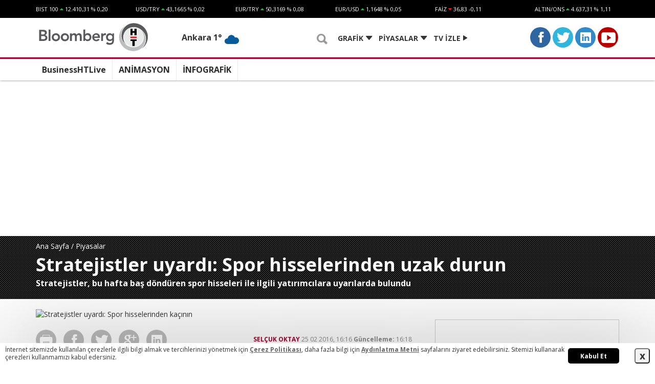

--- FILE ---
content_type: text/html; charset=utf-8
request_url: https://businessht.bloomberght.com/piyasalar/haber/1200975-stratejistler-uyardi-spor-hisselerinden-uzak-durun
body_size: 18232
content:
<!DOCTYPE html>
<html xmlns="http://www.w3.org/1999/xhtml" xml:lang="en" lang="en" xmlns:fb="http://www.facebook.com/2008/fbml">
    <head>
        <meta name="viewport" content="width=device-width, initial-scale=1.0, maximum-scale=1.0, user-scalable=no">
<meta http-equiv="content-type" content="text/html; charset=utf-8" />


    <title>Stratejistler uyardı: Spor hisselerinden kaçının | Piyasalar Haberleri</title>
    <meta http-equiv="last-modified" content="2016-02-25T16:18:19+03:00" />
    <meta name="description" content="Stratejistler, bu hafta baş döndüren spor hisseleri ile ilgili yatırımcılara uyarılarda bulundu" />
    <meta name="news_keywords" content="BIST, fenerbahçe, beşiktaş, spor hisseleri">
    <link rel="index" title="Haber, businessht" href="https://www.businessht.com" />
	    <link rel="canonical" href="https://businessht.bloomberght.com/piyasalar/haber/1200975-stratejistler-uyardi-spor-hisselerinden-uzak-durun" />
	            <link rel="amphtml" href="https://businessht.bloomberght.com/piyasalar/haber-amp/1200975-stratejistler-uyardi-spor-hisselerinden-uzak-durun" />
        <meta property="fb:app_id" content="1284355931609805" />
    <meta property="og:site_name" content="businessht.com.tr" />
    <meta property="og:title" content="Stratejistler uyardı: Spor hisselerinden kaçının | Piyasalar Haberleri" />
         <meta property="og:description" content="Stratejistler, bu hafta baş döndüren spor hisseleri ile ilgili yatırımcılara uyarılarda bulundu" />
        <meta property="og:url" content="http://bsn.ht/fs421s" />
    <meta property="og:image" content="https://im.businessht.com.tr/2016/02/25/ver1456406299/1200975_770x443.jpg" />
    <meta property="og:type" content="article" />
    <meta property="article:published_time" content="2016-02-25T16:18:19+03:00" />
    <meta property="article:tag" content="Stratejistler uyardı: Spor hisselerinden kaçının | Piyasalar Haberleri" />
    <meta property="article:section" content="world" />
    <meta property="article:author" content="businessht" />
    <meta property="og:locale" content="tr_TR" />
    
    <meta name="twitter:card" content="summary" />
    <meta name="twitter:site" content="@businesshtcom" />
    <meta name="twitter:creator" content="@businesshtcom" />
    <meta name="twitter:url" content="http://bsn.ht/fs421s" />
    <meta name="twitter:title" content="Stratejistler uyardı: Spor hisselerinden kaçının | Piyasalar Haberleri" />
    <meta name="twitter:description" content="Stratejistler, bu hafta baş döndüren spor hisseleri ile ilgili yatırımcılara uyarılarda bulundu" />
    <meta name="twitter:image:src" content="https://im.businessht.com.tr/2016/02/25/ver1456406299/1200975_770x443.jpg" />
    <meta name="twitter:domain" content="businessht.com" />

    <meta itemprop="name" content="Stratejistler uyardı: Spor hisselerinden kaçının | Piyasalar Haberleri" />
    <meta itemprop="description" content="Stratejistler, bu hafta baş döndüren spor hisseleri ile ilgili yatırımcılara uyarılarda bulundu" />
    <meta itemprop="image" content="https://im.businessht.com.tr/2016/02/25/ver1456406299/1200975_770x443.jpg" />
    <meta itemprop="url" content="http://bsn.ht/fs421s" />
    <meta itemprop="genre" content="news" />
    <meta itemprop="creator" content="businessht" />
    <meta itemprop="copyrightHolder" content="businessht" />
    <meta itemprop="provider" content="businessht" />
    <meta itemprop="publisher" content="businessht" />
    <meta itemprop="sourceOrganization" content="businessht" />
    <meta itemprop="author" content="businessht" />
    <meta itemprop="inLanguage" content="tr-TR" />
    <meta itemprop="copyrightYear" content="2026" />
    <meta itemprop="datePublished" content="2016-02-25T16:18:19+03:00" />
    <meta itemprop="dateModified" content="2016-02-25T16:18:19+03:00" />
    <meta itemprop="thumbnailUrl" content="https://im.businessht.com.tr/2016/02/25/ver1456406299/1200975_770x443.jpg" />
    <meta itemprop="articleSection" content="world" />

    <meta itemprop="interactivityType" content="mixed" />
    <meta itemprop="isFamilyFriendly" content="true" />

    <meta itemprop="timeRequired" content="P1M" />
    <meta itemprop="typicalAgeRange" content="7-" />
    <meta itemprop="alternativeHeadline" content="Stratejistler uyardı: Spor hisselerinden kaçının | Piyasalar Haberleri" />

    <meta name="hdl" content="Stratejistler uyardı: Spor hisselerinden kaçının | Piyasalar Haberleri" />
    <meta name="col" content="" id="column-name" />
    <meta name="DC.date.issued" content="2016-02-25T16:18:19+03:00" />
    <meta name="lp" content="Stratejistler, bu hafta baş döndüren spor hisseleri ile ilgili yatırımcılara uyarılarda bulundu" />
    <meta name="msapplication-starturl" content="https://www.businessht.com" />
    <meta name="cre" content="businessht" />
    <meta name="PT" content="Article" />
    <meta name="PST" content="News" />
    <meta name="Rating" content="General" />

    
<link rel="shortcut icon" href="/assets/images/business_ht_favicon_new.ico" type="image/x-icon" />
<meta http-equiv="pragma" content="no-cache" />
<meta http-equiv="expires" content="-1" />
<meta http-equiv="cache-control" content="no-cache" /
      <meta http-equiv="content-language" content="tr" />
<meta http-equiv="X-UA-Compatible" content="IE=edge,chrome=1" />
<meta property="fb:pages" content="1392769451027753" />


<!--[if lt IE 9]>
<script src="https://oss.maxcdn.com/libs/html5shiv/3.7.0/html5shiv.js"></script>
<script src="https://oss.maxcdn.com/libs/respond.js/1.4.2/respond.min.js"></script>
<![endif]-->
<!--[If IE]>
<link rel="stylesheet" type="text/css" href="/assets/css/ie/ie.css" />
<![endif]-->


<link href='https://fonts.googleapis.com/css?family=Open+Sans:400,700,300&subset=latin,latin-ext' rel='stylesheet' type='text/css' />
<link href='https://fonts.googleapis.com/css?family=Titillium+Web:400,600,700&subset=latin,latin-ext' rel='stylesheet' type='text/css' />

<link rel="stylesheet" type="text/css" href="/assets/css/layout.min.css?v=111" />
<link rel="stylesheet" type="text/css" href="/assets/css/main.min.css?v=111" />
<link rel="stylesheet" type="text/css" href="/assets/css/plugins/bootstrap.css" />
<link rel="stylesheet" type="text/css" href="/assets/css/plugins/ionicons.min.css" />
<link rel="stylesheet" type="text/css" href="/assets/css/plugins/sideMenu.css" />
<link rel="stylesheet" type="text/css" href="/assets/css/plugins/bxslider.css" />
<link rel="stylesheet" type="text/css" href="/assets/css/plugins/jquery.jscrollpane.css" />
<link rel="stylesheet" type="text/css" href="/assets/js/plugins/featherlight/featherlight.min.css" />
<link rel="stylesheet" type="text/css" href="/assets/css/plugins/before-after.css" />
<link rel="stylesheet" type="text/css" href="/assets/css/plugins/owl.carousel.min.css?v=111" />
<link rel="stylesheet" type="text/css" href="/assets/css/plugins/owl.theme.default.min.css?v=111" />




<script src="/assets/js/plugins/jquery-1.11.2.min.js"></script>
<script src="/assets/js/plugins/jquery.touchwipe.1.1.1.js"></script>

<script src="/assets/js/plugins/featherlight/featherlight.min.js?v=111"></script>
<script src="/assets/js/plugins/flowplayer-3.2.4.min.js?v=111"></script>
<script src="/assets/js/plugins/flowplayer.embed-3.0.3.min.js?v=111"></script>


<script src="/assets/js/plugins/bxslider.min.js?v=111"></script>

<script src="/assets/js/plugins/jquery.jscrollpane.min.js?v=111"></script>
<script src="/assets/js/plugins/jquery.jscroll.min.js?v=111"></script>
<script src="/assets/js/plugins/jquery.mousewheel.min.js?v=111"></script>
<script src="/assets/js/plugins/jquery.innerfade.min.js?v=111"></script>
<script src="/assets/js/plugins/jquery.marquee.min.js?v=111"></script>
<script src="/assets/js/plugins/selected_share_popup.js?v=111"></script>
<script src="/assets/js/plugins/vTicker.js?v=111"></script>
<script src="/assets/js/plugins/before-after.js?v=111"></script>
<!-- HTML5 shim and Respond.js for IE8 support of HTML5 elements and media queries -->
<!-- WARNING: Respond.js doesn't work if you view the page via file:// -->
<!--[if lt IE 9]>
  <script src="https://oss.maxcdn.com/html5shiv/3.7.2/html5shiv.min.js"></script>
  <script src="https://oss.maxcdn.com/respond/1.4.2/respond.min.js"></script>
<![endif]-->
<script src="/assets/js/plugins/owl.carousel.min.js?v=111"></script>
<script src="/assets/js/bhtmaster.min.js?v=111"></script>

<script src="/assets/js/plugins/highstock.js"></script>
<script src="/assets/js/plugins/highcharts-more.js"></script>
<script src="/assets/js/plugins/exporting.js"></script>


<link rel="canonical" href="https://businessht.bloomberght.com/piyasalar/haber/1200975-stratejistler-uyardi-spor-hisselerinden-uzak-durun" />
<script type="text/javascript">(function(l,p){try{if(l.pathname+l.search!=p)l.href=p;}catch(e){}})(document.location,"\/piyasalar\/haber\/1200975-stratejistler-uyardi-spor-hisselerinden-uzak-durun");</script>
<!-- (C)2000-2014 Gemius SA - gemiusAudience -->
<script type="text/javascript">

var pp_gemius_identifier = 'p4OQbPrWv2bkCLJyiIIss2ZUnFj1N0y2K49oRZbGvgX.U7';
function gemius_pending(i) { window[i] = window[i] || function() {var x = window[i+'_pdata'] = window[i+'_pdata'] || []; x[x.length]=arguments;};};
gemius_pending('gemius_hit');gemius_pending('gemius_event');gemius_pending('gemius_init');gemius_pending('pp_gemius_hit');gemius_pending('pp_gemius_event');gemius_pending('pp_gemius_init');
(function(d,t) {try {var gt=d.createElement(t),s=d.getElementsByTagName(t)[0],l='http'+((location.protocol=='https:')?'s':''); gt.setAttribute('async','async');
gt.setAttribute('defer','defer'); gt.src=l+'://tr.hit.gemius.pl/xgemius.min.js'; s.parentNode.insertBefore(gt,s);} catch (e) {}})(document,'script');

  function gemius_player_pending(obj,fun) {obj[fun] = obj[fun] || function() {var x = window['gemius_player_data'] = window['gemius_player_data'] || []; x[x.length]=[this,fun,arguments];};};
  gemius_player_pending(window,"GemiusPlayer"); gemius_player_pending(GemiusPlayer.prototype,"newProgram"); gemius_player_pending(GemiusPlayer.prototype,"newAd");
  gemius_player_pending(GemiusPlayer.prototype,"adEvent"); gemius_player_pending(GemiusPlayer.prototype,"programEvent");
  (function(d,t) {try {var gt=d.createElement(t),s=d.getElementsByTagName(t)[0],l='http'+((location.protocol=='https:')?'s':''); gt.setAttribute('async','async');
  gt.setAttribute('defer','defer'); gt.src=l+'://gatr.hit.gemius.pl/gplayer.js'; s.parentNode.insertBefore(gt,s);} catch (e) {}})(document,'script');

</script>
                <script type="text/javascript" src="https://tags.bluekai.com/site/39882?ret=js&limit=1" async></script><!-- Begin comScore Tag -->
<script type="text/javascript">
var _comscore = _comscore || [];
_comscore.push({ c1: "2", c2: "13128579" });
(function() {
var s = document.createElement("script"), el = document.getElementsByTagName("script")[0]; s.async = true;
s.src = (document.location.protocol == "https:" ? "https://sb" : "http://b") + ".scorecardresearch.com/beacon.js";
el.parentNode.insertBefore(s, el);
})();
</script>
<!-- End comScore Tag --><!-- Begin OGEZIO Tag -->
<script type="text/javascript">
var _ogezio = _ogezio || [];
_ogezio.push({"m1":350,"m2":1,"m3":"4060784","i1":1200975,"i3":1,"keywords":"BIST,fenerbah\u00e7e,be\u015fikta\u015f,spor hisseleri"});(function() {
var s = document.createElement("script"), el = document.getElementsByTagName("script")[0]; s.async = true;
s.src = (document.location.protocol == "https:" ? "https://" : "http://") + "o.gez.io/s/t.js?v=25";
el.parentNode.insertBefore(s, el);
})();
</script>
<!-- End OGEZIO Tag -->
<!-- Begin CBGADS script -->
<script type="text/javascript">
var cbgAdsSettings={"frameUrl":"\/adscbg\/adsFrame.html","usePrebid":false,"keywords":{"newsPub":["350"],"newsID":["1200975"],"newsCat1":["4060784","guncel"]}};
window.cbgAds=window.cbgAds||{cmd:[],AdsInline:function(zoneId){cbgAds.cmd.push(function(){cbgAds.AdsInline(zoneId);});}};
cbgAds.cmd.push(function(){cbgAds.AdsHeader([1660,1712]);});
</script><script type="text/javascript" async src="/adscbg/cbglout.js"></script>
<!-- End CBGADS script --><script>
  (function(i,s,o,g,r,a,m){i['GoogleAnalyticsObject']=r;i[r]=i[r]||function(){
  (i[r].q=i[r].q||[]).push(arguments)},i[r].l=1*new Date();a=s.createElement(o),
  m=s.getElementsByTagName(o)[0];a.async=1;a.src=g;m.parentNode.insertBefore(a,m)
  })(window,document,'script','//www.google-analytics.com/analytics.js','ga');

	xmlhttp = new XMLHttpRequest();
	xmlhttp.open("GET", "https://s3.amazonaws.com/optimizely-playground/adblock.js", true);
	xmlhttp.send();
	xmlhttp.onreadystatechange = function() {
	    if (xmlhttp.readyState == 4) {
	        if (xmlhttp.status === 0) {

	            //Ad Block Aktif Durumda
	            window.ad_blocker = true;

	            ga('create', 'UA-60397629-1', 'auto');
	            ga('set', 'dimension1', "True");

	            	                ga('set', 'dimension2', '693');
	            
	            	                ga('set', 'dimension3', 'Haber');
	            
	            ga('send', 'pageview');
	            
	        } else {

	            //Ad Block Pasif Durumda
	            window.ad_blocker = false;
	            ga('create', 'UA-60397629-1', 'auto');
	            ga('set', 'dimension1', "False");

	            	                ga('set', 'dimension2', '693');
	            
	            	                ga('set', 'dimension3', 'Haber');
	            	            
	            ga('send', 'pageview');

	        }
	    }
	};

</script><script type="text/javascript" src="https://mo.ciner.com.tr/assets/js//socket.io/NchanSubscriber.min.js?v=4238"></script>
                    

    </head>
    <body>




            <script>
            window.fbAsyncInit = function () {
                FB.init({
                    appId: '1284355931609805',
                    xfbml: true,
                    version: 'v2.7'
                });
            };

            (function (d, s, id) {
                var js, fjs = d.getElementsByTagName(s)[0];
                if (d.getElementById(id)) {
                    return;
                }
                js = d.createElement(s);
                js.id = id;
                js.src = "//connect.facebook.net/en_US/sdk.js";
                fjs.parentNode.insertBefore(js, fjs);
            }(document, 'script', 'facebook-jssdk'));
        </script>

                <!--Heaader @started-->
<div class="group container-fluid headMenuWrap">
    <div class="row">
		        <div class="container-fluid headMarketLineWrap">
			<div id="HeaderMarkets" class=""><div class="row">
    <div class="col-lg-12">
        <div class="container">
            <div class="row">
                                    <div class="col-lg-2 col-sm-2 col-md-4 col-xs-4 " id="bist-100">
                        <a class="colorW" href="http://www.bloomberght.com/piyasa/XU100 Index" target="_blank" title="BIST 100">BIST 100</a>
                        <i class="market_indicator ion-arrow-up-b headMarketUpArrow" data="0.200000" class="ion-arrow-up-b headMarketUpArrow"></i>
                        <span class="market_price LastPrice">12.410,31</span>
                        <span class="market_pricechange PercentChange">% 0,20</span>
                    </div>
                                    <div class="col-lg-2 col-sm-2 col-md-4 col-xs-4 " id="dolar">
                        <a class="colorW" href="http://www.bloomberght.com/piyasa/USDTRY Curncy" target="_blank" title="USD/TRY">USD/TRY</a>
                        <i class="market_indicator ion-arrow-up-b headMarketUpArrow" data="0.020000" class="ion-arrow-up-b headMarketUpArrow"></i>
                        <span class="market_price LastPrice">43,1665</span>
                        <span class="market_pricechange PercentChange">% 0,02</span>
                    </div>
                                    <div class="col-lg-2 col-sm-2 col-md-4 col-xs-4 " id="euro">
                        <a class="colorW" href="http://www.bloomberght.com/piyasa/EURTRY Curncy" target="_blank" title="EUR/TRY">EUR/TRY</a>
                        <i class="market_indicator ion-arrow-up-b headMarketUpArrow" data="0.080000" class="ion-arrow-up-b headMarketUpArrow"></i>
                        <span class="market_price LastPrice">50,3169</span>
                        <span class="market_pricechange PercentChange">% 0,08</span>
                    </div>
                                    <div class="col-lg-2 col-sm-2 col-md-4 col-xs-4 hidden-xs hidden-md" id="eur-usd">
                        <a class="colorW" href="http://www.bloomberght.com/piyasa/EURUSD Curncy" target="_blank" title="EUR/USD">EUR/USD</a>
                        <i class="market_indicator ion-arrow-up-b headMarketUpArrow" data="0.050000" class="ion-arrow-up-b headMarketUpArrow"></i>
                        <span class="market_price LastPrice">1,1648</span>
                        <span class="market_pricechange PercentChange">% 0,05</span>
                    </div>
                                    <div class="col-lg-2 col-sm-2 col-md-4 col-xs-4 hidden-xs hidden-md" id="faiz">
                        <a class="colorW" href="http://www.bloomberght.com/piyasa/TAHVIL2Y" target="_blank" title="FAİZ">FAİZ</a>
                        <i class="market_indicator ion-arrow-down-b headMarketDownArrow" data="-0.297780" class="ion-arrow-down-b headMarketDownArrow"></i>
                        <span class="market_price LastPrice">36,83</span>
                        <span class="market_pricechange PercentChange">-0,11</span>
                    </div>
                                    <div class="col-lg-2 col-sm-2 col-md-4 col-xs-4 hidden-xs hidden-md" id="altin-ons">
                        <a class="colorW" href="http://www.bloomberght.com/piyasa/XAU Curncy" target="_blank" title="ALTIN/ONS">ALTIN/ONS</a>
                        <i class="market_indicator ion-arrow-up-b headMarketUpArrow" data="1.110000" class="ion-arrow-up-b headMarketUpArrow"></i>
                        <span class="market_price LastPrice">4.637,31</span>
                        <span class="market_pricechange PercentChange">% 1,11</span>
                    </div>
                            </div>
        </div>
    </div>
</div>
 
</div>
        </div>

        <header>
            <div class="container headMenuNormal relativeDiv">
                <div class="col-sm-3 col-xs-5 pad0 logoContainer">
											<a href="https://www.bloomberght.com" title="Business HT: Ekonomide haberin ötesi"><img src="https://businessht.bloomberght.com/assets/images/brand/bloomberght.svg?ver=111" class="imgFluid logo" alt="Business HT"></a>
										                </div>
                <div class="col-sm-2 pad0 hidden-xs weatherWrap">
					<div id="hava_durumu2"></div><script type="text/javascript">if (typeof jQuery == 'undefined' && typeof head != 'undefined') {head.ready("jQuery", function() {jQuery('#hava_durumu2').load("\/globals\/WeatherForecastTop");});} else {jQuery('#hava_durumu2').load("\/globals\/WeatherForecastTop");}</script>                </div>
                <div class="col-sm-1 hidden-xs pad0">
                    <div class="searchWrap">
                        <a href="javascript:;" class="allSearchBtn"><i class="ion-search"></i></a>
                    </div>
                </div>
                <div class="col-sm-3 hidden-xs pad0 headDropDownMenu">
                        <a href="/canli-yayin" target="_blank" class="pull-right headMarketsBtn headInfoCommonBtns"><span class="pull-left">TV İZLE</span> <i class="ion-play tv-izle-ico" stlye="font-size: 24px;"></i></a>

                        <div style="color: #333;cursor:pointer" class="pull-right headMarketsBtn headInfoCommonBtns"><span class="pull-left">PİYASALAR</span> <i class="ion-arrow-down-b"></i></div>

                        <div style="color: #333;cursor:pointer" class="pull-right graphicWrapBtn headInfoCommonBtns"><span class="pull-left">GRAFİK</span> <i class="ion-arrow-down-b"></i></div>
                </div>
                <div class="col-sm-3 pad0 hidden-xs">
                    <div class="headSocialBtnWrap">
                        <a href="http://www.facebook.com/businesshtcom" class="facebook" target="_blank" title="BusinessHT Facebook Sayfası"><i class="ion-social-facebook"></i></a>
                        <a href="http://www.twitter.com/businesshtcom" class="twitter" target="_blank" title="BusinessHT Twitter Sayfası"><i class="ion-social-twitter"></i></a>

                        <a href="http://www.linkedin.com/company/businessht" class="linkedin" target="_blank" title="BusinessHT Linkedin Sayfası"><i class="ion-social-linkedin"></i></a>
                        <a href="http://www.youtube.com/BusinessHT" class="youtube" target="_blank" title="BusinessHT Youtube Sayfası"><i class="ion-social-youtube"></i></a>

                    </div>
                </div>
                <div class="visible-xs pad0 col-xs-7 headMenuSticky">
                    <div class="col-xs-3 pad0">
                        <a href="javascript:;" class="graphicWrapBtn"><i class="ion-pie-graph graphic"></i></a>
                    </div>
                    <div class="col-xs-3 pad0">
                        <a href="javascript:;" class="headMarketsBtn"><i class="ion-stats-bars"></i></a>
                    </div>
                    <div class="col-xs-3 pad0">
                        <a href="javascript:;" class="allSearchBtn"><i class="ion-search"></i></a>
                    </div>
                    <div class="col-xs-3 pad0">
                        <a href="javascript:;" class="slideout-menu-toggle"><i class="ion-navicon-round"></i></a>
                    </div>
                </div>
                <div class="col-sm-12 col-xs-12">
                    <div class="col-sm-12 col-xs-12 pad0 searchBarWrap">

                        
                        <form action="/liste/arama" id="frmSearch" class="clearfix" method="get">
                            <input type="text" id="hbr_arama" name="ara" class="col-sm-10 col-xs-10"  placeholder="BusinessHT'de Ara...">
                            <a href="javascript:;" class="col-sm-2 col-xs-2 insideSearchBtn" title="Ara" onclick="$('#frmSearch').submit();">
                                <i class="ion-search"></i>
                            </a>
                        </form>

                    </div>
                </div>
            </div>
        </header>

        <div class="group container relativeDiv">
            <nav id="mainLinkGroup" class="pull-left pad0">
                <ul>
                        <li>
        <a  href="/video/businesshtlive" title="Ekonomi Yazarları">BusinessHTLive </a>
    </li>
    <li>
        <a  href="/video/animasyon" title="Ekonomi Yazarları">ANİMASYON</a>
    </li>
    <li>
        <a  href="/grafik" title="Galeri">İNFOGRAFİK</a>
    </li>


    
					                </ul>
            </nav>

        </div>

        <div class="col-sm-12 col-xs-12 pad0 padTB20 colorW marketsHeadDDmenu">
			<div id="" class="">
<a href="javascript:;" class="marketsHeadDDCloseBtn"><i class="ion-ios-close-outline"></i></a>
<div class="container">
    <div class="col-sm-6 col-xs-12">
        <div class="col-sm-3 col-xs-6 pad0 font20 marT10 fontWeightBold mHeadline">Piyasalar<br /></div>
         <div class="col-sm-3 col-xs-6 pad0 marT10" data-id="1">
                <div class="col-sm-12 col-xs-12 pad0 font18"><a href="https://www.bloomberght.com/piyasa/XU100 Index" target="_blank">BIST 100</a></div>
                <div class="col-sm-12 col-xs-12 pad0 font18 fontWeightBold">
                    <span class="market_price">12.410,19</span>
                    <i class="market_indicator ion-arrow-up-b headMarketUpArrow" data-change="0.200000"></i>
                </div>
                <div class="col-sm-12 col-xs-12 pad0 font14 market_pricechange">% 0,20</div>
            </div> <div class="col-sm-3 col-xs-6 pad0 marT10" data-id="88">
                <div class="col-sm-12 col-xs-12 pad0 font18"><a href="https://www.bloomberght.com/piyasa/USDTRY Curncy" target="_blank">USD/TRY</a></div>
                <div class="col-sm-12 col-xs-12 pad0 font18 fontWeightBold">
                    <span class="market_price">43,1645</span>
                    <i class="market_indicator ion-arrow-up-b headMarketUpArrow" data-change="0.020000"></i>
                </div>
                <div class="col-sm-12 col-xs-12 pad0 font14 market_pricechange">% 0,02</div>
            </div> <div class="col-sm-3 col-xs-6 pad0 marT10" data-id="89">
                <div class="col-sm-12 col-xs-12 pad0 font18"><a href="https://www.bloomberght.com/piyasa/EURTRY Curncy" target="_blank">EUR/TRY</a></div>
                <div class="col-sm-12 col-xs-12 pad0 font18 fontWeightBold">
                    <span class="market_price">50,3142</span>
                    <i class="market_indicator ion-arrow-up-b headMarketUpArrow" data-change="0.080000"></i>
                </div>
                <div class="col-sm-12 col-xs-12 pad0 font14 market_pricechange">% 0,08</div>
            </div>    </div>
    <div class="col-sm-6 col-xs-12">
         <div class="col-sm-3 col-xs-6 pad0 marT10" data-id="54">
                <div class="col-sm-12 col-xs-12 pad0 font18"><a href="https://www.bloomberght.com/piyasa/EURUSD Curncy" target="_blank">EUR/USD</a></div>
                <div class="col-sm-12 col-xs-12 pad0 font18 fontWeightBold">
                    <span class="market_price">1,1648</span>
                    <i class="market_indicator ion-arrow-up-b headMarketUpArrow" data-change="0.050000"></i>
                </div>
                <div class="col-sm-12 col-xs-12 pad0 font14 market_pricechange">% 0,05</div>
            </div> <div class="col-sm-3 col-xs-6 pad0 marT10" data-id="1947">
                <div class="col-sm-12 col-xs-12 pad0 font18"><a href="https://www.bloomberght.com/piyasa/TAHVIL2Y" target="_blank">FAİZ</a></div>
                <div class="col-sm-12 col-xs-12 pad0 font18 fontWeightBold">
                    <span class="market_price">36,83</span>
                    <i class="market_indicator ion-arrow-down-b headMarketDownArrow" data-change="-0.297780"></i>
                </div>
                <div class="col-sm-12 col-xs-12 pad0 font14 market_pricechange">-0,11</div>
            </div> <div class="col-sm-3 col-xs-6 pad0 marT10" data-id="69">
                <div class="col-sm-12 col-xs-12 pad0 font18"><a href="https://www.bloomberght.com/piyasa/XAU Curncy" target="_blank">ALTIN/ONS</a></div>
                <div class="col-sm-12 col-xs-12 pad0 font18 fontWeightBold">
                    <span class="market_price">4.637,31</span>
                    <i class="market_indicator ion-arrow-up-b headMarketUpArrow" data-change="1.110000"></i>
                </div>
                <div class="col-sm-12 col-xs-12 pad0 font14 market_pricechange">% 1,11</div>
            </div> <div class="col-sm-3 col-xs-6 pad0 marT10" data-id="108">
                <div class="col-sm-12 col-xs-12 pad0 font18"><a href="https://www.bloomberght.com/piyasa/CO1 Comdty" target="_blank">BRENT</a></div>
                <div class="col-sm-12 col-xs-12 pad0 font18 fontWeightBold">
                    <span class="market_price">64,83</span>
                    <i class="market_indicator ion-arrow-down-b headMarketDownArrow" data-change="-0.980000"></i>
                </div>
                <div class="col-sm-12 col-xs-12 pad0 font14 market_pricechange">% -0,98</div>
            </div>    </div>
</div>
 
</div>
        </div>
        <script>
            setInterval(changePrices, 10000);
        </script>
		<div id="headerGraphics" class="">    <div class="col-sm-12 col-xs-12 pad0 padTB20 colorW graphicWrap">
        <a href="javascript:;" class="graphicWrapCloseBtn"><i class="ion-ios-close-outline"></i></a>
        <div class="container">
            <div class="row">
                
                    <a href="/grafik/haber/2073172-infografik-ulkelerin-surdurulebilir-ekonomik-kalkinma-raporu" class="col-sm-3 col-xs-6 ">
                        <img src="https://im.businessht.com.tr/2018/07/24/ver1540544361/2073172_360x203.jpg" alt="İnfografik: Ülkelerin sürdürülebilir ekonomik kalkınma raporu" class="imgFluid group">
                            <h3 class="col-sm-12 col-xs-12 colorW font16 pad0 fontWeightBold marTB10 text">Ülkelerin sürdürülebilir ekonomik kalkınma raporu</h3>
                            <h4 class="col-sm-12 col-xs-12 colorW font12 pad0 marB10 spot">Boston Consulting Group'un 2018 yılı Sürdürülebilir Ekonomik Kalkınma raporunda Türkiye 152 ülke arasında 63'uncu sırada </h4>
                    </a>
                
                    <a href="/grafik/haber/2064286-infografik-bedelli-kredisi-ve-taksitleri" class="col-sm-3 col-xs-6 ">
                        <img src="https://im.businessht.com.tr/2018/07/18/ver1531915631/2064286_360x203.jpg" alt="İnfografik: Bedelli kredisi ve taksitleri" class="imgFluid group">
                            <h3 class="col-sm-12 col-xs-12 colorW font16 pad0 fontWeightBold marTB10 text">İnfografik: Bedelli kredisi ve taksitleri</h3>
                            <h4 class="col-sm-12 col-xs-12 colorW font12 pad0 marB10 spot">15 bin lira bedel için kredi çekmek isteyenler bedelli askerlik kredisi ve taksitlerini merak ediyor</h4>
                    </a>
                
                    <a href="/grafik/haber/2046508-infografik-3-kere-cikarildi-3-kere-uzatildi" class="col-sm-3 col-xs-6 ">
                        <img src="https://im.businessht.com.tr/2018/07/05/ver1530797066/2046508_360x203.jpg" alt="İnfografik: 3 kere çıkarıldı, 3 kere uzatıldı" class="imgFluid group">
                            <h3 class="col-sm-12 col-xs-12 colorW font16 pad0 fontWeightBold marTB10 text">İnfografik: 3 kere çıkarıldı, 3 kere uzatıldı</h3>
                            <h4 class="col-sm-12 col-xs-12 colorW font12 pad0 marB10 spot">Varlık Barışı uygulaması ile gerçek veya  tüzel kişilerin yurt dışında ve yurt içinde bulunan varlıklarının ülke ekonomisine kazandırılması ve bu v...</h4>
                    </a>
                
                    <a href="/grafik/haber/2041762-infografik-demir-celikte-soz-sahibi-olanlar" class="col-sm-3 col-xs-6 ">
                        <img src="https://im.businessht.com.tr/2018/07/02/ver1540453366/2041762_360x203.jpg" alt="İnfografik: Demir çelikte söz sahibi olanlar" class="imgFluid group">
                            <h3 class="col-sm-12 col-xs-12 colorW font16 pad0 fontWeightBold marTB10 text">Demir çelikte söz sahibi olanlar</h3>
                            <h4 class="col-sm-12 col-xs-12 colorW font12 pad0 marB10 spot">Dünyada demir çelik üretimini yapanlar ve tüketenler hangi ülkeler sizin için derledik...</h4>
                    </a>
                                 <a href="/grafik" class="col-sm-12 col-xs-12 colorW fontWeightBold text-center marTB20">
                    DAHA FAZLASINI GÖSTER
                    <span class="col-sm-12 col-xs-12"><i class="ion-chevron-down colorR"></i></span>
                </a>
            </div>
        </div>
    </div>
 
</div>
    </div>
</div>
<!--Heaader @finished-->
        <!--container @started-->


    <!-- notify starts -->
    <style>
        .showtvPushColorsWrap{width: 500px; height: auto;  padding: 30px; display: -webkit-box; display: -ms-flexbox; display: -webkit-flex; display: flex; align-items: center; background-color: #a7002f; position: absolute; z-index: 9999999; top: 50%; left: 50%; margin-left: -250px; margin-top: -125px; }
        .showtvPushColorsWrap .showtvPushCloseBtn{width: 40px; height: 40px; background-color: #fff; color:#000; position:absolute; right:0px; top:0px; z-index:3;}
        .showtvPushColorsWrap .showtvPushCloseBtn i{font-size: 27px; display: block; text-align: center;}
        .showtvPushColorsWrap .showtvPushCloseBtn img{color:#fff; width:24px; height:23px;}
			.showtvPushColorBack{width: 100%; height: 210px; background-color: #000; -ms-transform: rotate(5deg); -webkit-transform: rotate(5deg); transform: rotate(-5deg); position: absolute; z-index: 1;}
        .showtvPushColorFront{width: 100%; position: relative; }
        .showtvPushColorFront .showTvPushLogo{width:100%; text-align:center;}
        .showtvPushColorFront .showTvPushLogo img{width:120px;}
        .showtvPushColorFront .showTvPushText{width:100%; margin: 25px 0px; text-align:center; color:#fff; font-size:18px; line-height: 22px;}
        .showtvPushColorFront .showTVPushLinks{width:100%; text-align:center; color:#a7002f; font-size:14px;}
        .showtvPushColorFront .showTVPushLinks a {text-align:center; padding: 10px 20px; margin-right: 5px; border-radius: 50px; color:#a7002f; transition:all 0.3s ease; font-size:14px; font-weight: bold; display:inline-block;}
        .showtvPushColorFront .showTVPushLinks a#acceptNotify {background-color: #fff;}
							.showtvPushColorFront .showTVPushLinks a#postponeNotify {background-color: #92072e; color:#fff;}
							.showtvPushColorFront .showTVPushLinks a#postponeNotify:hover, .showtvPushColorFront .showTVPushLinks a#acceptNotify:hover,
							.showtvPushColorsWrap .showtvPushCloseBtn:hover{background-color:#000; color:#fff;}
        .showtvPushColorFront .showTVPushLinks a span{float:left; line-height: 25px;}
        .showtvPushColorFront .showTVPushLinks a img{float:left; width: 25px; height: 25px; margin-left: 5px;}
        .showtvPushOverlay {width: 100%; height: 100%; background: rgba(0, 0, 0, 0.75); display: block; position: fixed; top: 0; left: 0; z-index: 9999999; display: none;}

        @media (max-width: 425px) {
									.showtvPushOverlay{display: none !important;}
        }

    </style>

    <div class="showtvPushOverlay">
        <div class="showtvPushColorsWrap">
            <a href="javascript:;" class="showtvPushCloseBtn"><i class="ion-android-close"></i></a>
            <div class="showtvPushColorFront">
                <div class="showTvPushLogo"><img src="/assets/images/brand/businessht-white.svg" alt="BusinessHT" /></div>
                <div class="showTvPushText">En son haberlerden haberin olsun istemez misin?</div>
                <div class="showTVPushLinks">
                    <a href="javascript:;" id="postponeNotify"><span>DAHA SONRA</span> </a>  <!--<img src="/assets/images/icons/notification_close_purple.svg" />-->
                    <a href="javascript:;" id="acceptNotify"><span>EVET</span> </a>  <!--<img src="/assets/images/icons/notification_accept_purple.svg" />-->
                </div>
            </div>
        </div>
    </div>

    <script type="text/javascript">
        /**
         * Cookie Class
         */

        function CookieClass () {
	        this.get = function (name) {
		        name += "=";
		        var splitCookie = document.cookie.split(';');
		        for(var i = 0; i < splitCookie.length; i++) {
			        var c = splitCookie[i];
			        while (c.charAt(0) == ' ') {
				        c = c.substring(1);
			        }
			        if (c.indexOf(name) == 0) {
				        return c.substring(name.length, c.length);
			        }
		        }
                return "";
            }
            this.set = function (name, value, expire) {
	            var d = new Date();
	            d.setTime(d.getTime() + (expire * 24 * 60 * 60 * 1000));
	            var expires = "expires="+d.toUTCString();
	            document.cookie = name + "=" + value + ";" + expires + ";path=/";
            }
            this.remove = function (name) {
	            document.cookie = name + '=; expires=Thu, 01 Jan 1970 00:00:01 GMT;';
            }
        }

        /**
         * Browser Class
         */

        function BrowserClass () {
	        this.id = 0;
	        this.name = "undefined";
	        this.getId = function () {
		        return this.id;
	        };
	        this.getName = function () {
		        return this.name;
	        };
	        this.getWidth = function () {
		        return Math.max(document.documentElement.clientWidth, window.innerWidth || 0);
	        };
	        this.getHeight = function () {
		        return Math.max(document.documentElement.clientHeight, window.innerHeight || 0);
	        };
	        this.getLeft = function () {
		        return window.screenLeft != undefined ? window.screenLeft : screen.left;
	        };
	        this.getTop = function () {
		        return window.screenTop != undefined ? window.screenTop : screen.top;
	        };
	        this.getPlatform = function () {
		        return navigator.platform;
	        };
	        this.getMobile = function () {
		        return (/Android|webOS|iPhone|iPad|iPod|BlackBerry|IEMobile|Opera Mini/i.test(navigator.userAgent)) ? 1 : 0;
            };
	        if (!!window.chrome && !!window.chrome.webstore) {
		        this.id = 1;
		        this.name = "Chrome";
	        } else if (/constructor/i.test(window.HTMLElement) || (function (p) { return p.toString() === "[object SafariRemoteNotification]"; })(!window['safari'] || safari.pushNotification)) {
		        this.id = 2;
		        this.name = "Safari";
	        } else if ((!!window.opr && !!opr.addons) || !!window.opera || navigator.userAgent.indexOf(' OPR/') >= 0) {
		        this.id = 3;
		        this.name = "Opera";
	        } else if (typeof InstallTrigger !== 'undefined') {
		        this.id = 4;
		        this.name = "Firefox";
	        } else if (!!window.StyleMedia || !!document.documentMode) {
		        this.id = 5;
		        this.name = "MSIE";
	        }
        }

        var browserInstance = new BrowserClass();
        var cookieInstance = new CookieClass();

        function popup (url, title, w, h) {
	        var screenLeft = browserInstance.getLeft();
	        var screenTop = browserInstance.getTop();
	        var width = browserInstance.getWidth();
	        var height = browserInstance.getHeight();

	        var left = ((width / 2) - (w / 2)) + screenLeft;
	        var top = ((height / 2) - (h / 2)) + screenTop;
	        var newWindow = window.open(url, title, 'scrollbars=yes, width=' + w + ', height=' + h + ', top=' + top + ', left=' + left);

	        if (window.focus) {
		        newWindow.focus();
	        }
        }

        var HTNotify = function (params) {
									'use strict';
									this.count              = params.count || 1;
									this.selectors          = params.selectors || {};
            this.cookieName         = params.cookie.name || 'ntf';
            this.cookieDomain       = params.cookie.domain || ".businessht.com.tr";
            this.cookieExpiration   = params.cookie.expiration || 24;
            this.activeNotification = params.activeNotification || false;
            this.version            = 2;

            this.notificationEnabled = function () {
	            return this.activeNotification;
            };
            this.isPopup = function () {
	            var cookieData = this.getCookieData();
	            if (cookieData['accepted'] > 0
		            || cookieData['postpone'] >= this.count.postpone
		            || cookieData['noAction'] >= this.count.noAction
	            ) {
		            return false;
	            }
	            return true;
            };
            this.getCookieData = function () {
	            var data = {
		            postpone : 0,
                    noAction : 0,
                    accepted : 0,
                };
                var cookieData = decodeURIComponent(cookieInstance.get(this.cookieName));
                if (cookieData && cookieData.search(/\|/) > -1) {
		            var splitData = cookieData.split('|');
		            data['postpone'] = parseInt(splitData[0]);
		            data['noAction'] = parseInt(splitData[1]);
		            data['accepted'] = parseInt(splitData[2]);
	            }
                return data;
            };
            this.increasePostpone = function (count) {
	            var cookieData = this.getCookieData();
	            return (cookieData['postpone']+count) +'|'+ cookieData['noAction'] +'|'+ cookieData['accepted'];
            };
            this.increaseNoAction = function (count) {
	            var cookieData = this.getCookieData();
	            return cookieData['postpone'] +'|'+ (cookieData['noAction']+count) +'|'+ cookieData['accepted'];
            };
            this.increaseAccepted = function (count) {
	            var cookieData = this.getCookieData();
	            return cookieData['postpone'] +'|'+ cookieData['noAction'] +'|'+ (cookieData['accepted']+count);
            };
            this.initClickListeners = function () {
	            var that_ = this;
	            $(this.selectors.postponeButton).click(function(e) {
		            e.preventDefault();
		            cookieInstance.set(that_.cookieName, that_.increasePostpone(1), 30, "/", that_.cookieDomain);
		            $(that_.selectors.container).hide();
		            return false;
	            });
	            $(this.selectors.closeButton).click(function(e) {
		            e.preventDefault();
		            cookieInstance.set(that_.cookieName, that_.increasePostpone(1), 180, "/", that_.cookieDomain);
		            $(that_.selectors.container).hide();
		            return false;
	            });
	            $(this.selectors.acceptButton).click(function(e) {
		            e.preventDefault();
		            cookieInstance.set(that_.cookieName, that_.increaseAccepted(1), 365, "/", that_.cookieDomain);
		            cookieInstance.set("pushserviceworkerupdate", that_.version, 365, "/", that_.cookieDomain);
		            popup('https://push.businessht.com.tr', 'pushWindow', '580', '670');
		            $(that_.selectors.container).hide();
	            });
            };
        };
        HTNotify.prototype.checkPushNotification = function () {
	        if (this.isPopup()) {
		        cookieInstance.set(this.cookieName, this.increaseNoAction(1), this.cookieExpiration,  "/", this.cookieDomain);
		        this.initClickListeners();
		        $(this.selectors.container).show();
	        }
        };
        HTNotify.prototype.checkServiceWorkerUpdate = function () {
	        var cookieData = this.getCookieData(),
                that_ = this;
            if (
	            cookieInstance.get("pushserviceworkerupdate") != this.version &&
	            cookieData['accepted'] > 0
            ) {
	            $(document).one('click', 'body .all-content a[href]', function(e) {
		            $(this).removeAttr('target');
		            cookieInstance.set("pushserviceworkerupdate", that_.version, 365, "/", that_.cookieDomain);
		            popup('https://push.businessht.com.tr/update.php', 'pushWindow', '635', '680');
		            console.log("service worker update ediliyor");
		            window.location.href = $(this).attr('href');
	            });
            }
        };
        HTNotify.prototype.isEnabled = function () {
	        return this.activeNotification;
        };
        HTNotify.prototype.init = function () {
	        if (! this.notificationEnabled()) {
		        console.log('Notification disabled');
		        return;
	        }
	        this.checkPushNotification();
	        this.checkServiceWorkerUpdate();
        };
        var PushNotify = new HTNotify({
									activeNotification : true,
            selectors : {
										container      : '.showtvPushOverlay',
                closeButton    : '.showtvPushCloseBtn',
                acceptButton   : '#acceptNotify',
                postponeButton : '#postponeNotify',
            },
            count : {
										postpone : 1,
                noAction : 1
            },
            cookie : {
										name : 'htPushNotificationNew',
                expiration : 365
            }
        });

        var allowedBrowsers = ["Chrome", "Opera", "Firefox"];
        if (allowedBrowsers.indexOf(browserInstance.getName()) > -1) {
	        setTimeout(function(){PushNotify.init();}, 500);
        }
    </script>

<!-- notify ends -->
        <div id="middleCol"  class="group container-fluid relativeDiv">
            <div class="row mustheadContainer">
                <div id="SonDakikaTicker"></div><script type="text/javascript">if (typeof jQuery == 'undefined' && typeof head != 'undefined') {head.ready("jQuery", function() {jQuery('#SonDakikaTicker').load("\/dynamics\/sonDakika");});} else {jQuery('#SonDakikaTicker').load("\/dynamics\/sonDakika");}</script>                <div class="hidden-sm hidden-xs hidden-md mastheadvisisblity">
<div zone-id="1443" data-zone-id="1443" data-width="970" data-height="250" class="ads-zone lazy-init container pad0" style="margin:0 auto; text-align:center; overflow:hidden;" zone-viewtype="banner" data-zone-viewtype="banner"></div></div>
	

<div class="container-fluid pad0 marB20">
    <div class="col-sm-12 col-xs-12 pad0 subPageHeadBg">
	    <div class="container pad0">
		    <div class="newsDetailBreadCrumb"> <a href='/'>Ana Sayfa</a> / <a href='/piyasalar'>Piyasalar</a></div>            <h1 class="col-sm-12 col-xs-12 fontWeightBold colorW marT20 subPageHeadLine">Stratejistler uyardı: Spor hisselerinden uzak durun</h1>
            <h2 class="col-sm-12 col-xs-12 colorW fontWeightBold marB20 subPageSpot">Stratejistler, bu hafta baş döndüren spor hisseleri ile ilgili yatırımcılara uyarılarda bulundu</h2>
        </div>
    </div>
</div>




<div class="container">
    <div class="row">
        <div class="col-sm-8 leftColWrap newsContentText ">
            <img src="https://im.businessht.com.tr/2016/02/25/ver1456406299/1200975_770x443.jpg" class="imgFluid marB10" alt="Stratejistler uyardı: Spor hisselerinden kaçının" />
                <div class="col-sm-12 col-xs-12 pad0 newsDetailSocialWrap">
                    <div class="col-sm-5 col-xs-12 pad0 headSocialBtnWrap headSocialBtnMiddleWrap mar0">

                        <a href="javascript:;" title="Yazdır" onclick="window.print();" class="print"><i class="ion-printer"></i></a>
                        <a href="http://www.facebook.com/sharer/sharer.php?u=http://bsn.ht/gshWNb" target="_blank" class="facebook"><i class="ion-social-facebook"></i></a>
                        <a href="http://twitter.com/share?url=http://bsn.ht/gshWNb&text=Stratejistler+uyard%C4%B1%3A+Spor+hisselerinden+ka%C3%A7%C4%B1n%C4%B1n&via=Businesshtcom" target="_blank" class="twitter"><i class="ion-social-twitter"></i></a>
                        <a href="https://plus.google.com/share?url=http://bsn.ht/gshWNb" target="_blank" class="googlePlus"><i class="ion-social-googleplus"></i></a>
                        <a href="http://www.linkedin.com/shareArticle?mini=true&url=http://bsn.ht/gshWNb" target="_blank" class="linkedin"><i class="ion-social-linkedin"></i></a>

                                            </div>
                    <div class="col-sm-7 col-xs-12 font12 photoBottomDate text-right marT10">
                        <span class="colorR fontWeightBold">SELÇUK OKTAY</span>
                        <span class="colorG">25 02 2016, 16:16<span itemprop="datePublished" content="16:18:19">&nbsp;<b>Güncelleme: </b>16:18</span></span>
                    </div>
                                    </div>
                <div zone-id="1442" data-zone-id="1442" data-width="728" data-height="90" class="ads-zone lazy-init center zone728x90 imgFluid hidden-xs" style="margin-top:5px; margin-bottom:20px;" zone-viewtype="banner" data-zone-viewtype="banner"></div>                <p>Stratejistler bu hafta Beşiktaş'ın öncülüğünde spor hisselerinde görülen inişli çıkışlı seyir sonrası yatırımcıların orta ve uzun vadede bu hisseleri tercih etmemeleri gerektiğini ifade etti. </p>
<p>Bu hafta Beşiktaş'ın öncülüğünde spor hisselerinde baş döndüren bir seyir izlenmişti. Beşiktaş'ın hisseleri Salı günü 6,50 TL seviyelerinden 4,35 TL seviyelerine sert bir şekilde düşerken benzer hareket diğer spor hisselerinde de görülmüştü. Çarşamba günü ise Beşiktaş hissesinin seyri tekrar yukarı dönmüş ve günlük zirve olarak 5,20 TL seviyelerini görmüştü.</p>
<p>Bu hareketi değerlendiren stratejistler yatırımcıların orta ve uzun vadede bu hisselere yatırım yapmaması gerektiğini belirtti. TEB Yatırım Stratejisti Işık Ökte, "İşlem hacminin tamamı yerli yatırımcı ve trader tarafından yapılan spor kulüpleri hisselerindeki günlük oynaklık oranlarına bakarak, en yüksek risk sınıfına dahil olduğunu hissetmeyen yatırımcılara bu hisselerle ilgilenmemelerini öneririm" derken, Global Menkul Değerler Strateji Müdürü Gökhan Uskuay da orta ve uzun vadede bu hisselere yatırımın tercih edilmemesi gerektiğini söyledi.</p>
<p><strong>HİSSELERDE YABANCI VE KURUMSAL YATIRIMCI YOK</strong></p>
<p>Stratejistler spor hisselerini yabancı ve kurumsal yatırımcıların tercih etmediğine dikkat çekerek, bu hisselerde derinlik ve kurumsal yatırımcı kriterinin olmamasına vurgu yaptı. </p>
<p>Bloomberg verilerine göre Beşiktaş ve Fenerbahçe gibi hisselerde yabancı kurumsal yatırımcının payı yüzde 1'ler civarında.</p>
<p>Gökhan Uskuay, bu hisseleri takip eden yatırımcı profilinin daha çok heyecan arayan küçük yatırımcı olduğuna dikkat çekti.<strong> </strong></p>
<p>Işık Ökte ise<strong> </strong>yatırımcı profili ile ilgili şu değerlendirmeleri yaptı: "BIST pay piyasasında derinlik ve kurumsal yatırımcı bazı en önemli etken ve ne yazık ki iki elin parmağı kadar hissemizde bu kritik etkenler mevcut. Bankacılık, telekomünikasyon, holding ve havacılık sektörü hisseleri ve Tüpraş, Bimaş gibi önemli BIST ağırlığına sahip hisselerde yerli yatırımcı ve trader’a, doğru taraftaysa para kazandırabilecek sert hareketler gerçekleşebiliyor. Örneğin, bugünkü (25 Şubat) Koç Holding hareketi gibi. Hisse piyasasının en yüksek ağırlığa sahip 7. hissesi ve sabah en düşük seviyesinden yüzde 4,8 değer kazanıyor. Ama Beşiktaş Sportif (BJKAS) hissesi bugün Koç Holding hacminin 2.9 katı işlem görüyor! Burada yerli yatırımcı ve trader bazında önemli bir bakış açısı değişikliğine ihtiyaç olduğunu düşünmekteyim"</p>
<p><div class="mt-20 mb-20 widget-article-img type1"><div class="img"><div class="zoom-in-out"></div><img height="304" width="770" src="https://im.businessht.com.tr/2016/02/25/ver1456406299/1200975_158e362522ae841054256087b186d2b0.jpg" style="" alt="" /></div></div></p>
<p><strong>YATIRIMCI NELERE DİKKAT ETMELİ?</strong> </p>
<p>Peki küçük yatırımcı bu hisselerle ilgili nelere dikkat etmeli? Uskuay bu hisselerle ilgili yatırımcının sportif başarıya fazlasıyla odaklanmaması gerektiği uyarısında bulundu. Uskuay, "Galatasaray, Şampiyonlar Ligi'nde çeyrek final oynadığı dönemde zarar ediyordu. Önemli olan sportif başarının ne kadarının bütçeye yansıdığı" değerlendirmesini yaptı. </p>
<p>Bu kulüplerin kar amacı güden müesseler olmadığını söyleyen Uskuay spor hisseleri ile ilgili şu uyarıları yaptı: "Sportif şirketlerin özsermayeleri eksi. Bu şirketler futbolcuların değeri ile özsermayelerini artırmak istiyorlar. Örneğin Galatasaray'ın maddi duran varlığı Sneijder. Aynı zamanda bu şirketler futbolculara euro üzerinden maaş vermelerine rağmen, gelirleri TL cinsinden. Dolayısıyla kur riski de bulunuyor. Kulüpler borçlarını kapatıp Finansal Fair Play koşullarına uyarlarsa yatırım düşünülebilir. Ama bu sportif şirketler kar amacı güden müesseseler olmadığı için orta ve uzun vadede bu hisselere yatırım tavsiye etmiyorum." 
                    <div class="group row-fluid mbottom20 news-wd ">
                            <div class="group mlr">
                                    <div class="group">
                                            <a href="/piyasalar/haber/1200943-ayilarin-turk-hisseleri-uzerine-fikrini-degistirecek-4-etken" class="link-gry f0 col-sm-12 col-xs-12 pad0" title="AYILARIN TÜRK HİSSELERİ HAKKINDA FİKRİNİ DEĞİŞTİREBİLECEK 4 NEDEN" target="_blank">
                                                    <span class="col-sm-2 col-xs-4"><img src="https://im.businessht.com.tr/2016/02/25/ver1456406656/1200943_300x300.jpg" class="imgFluid" alt="AYILARIN TÜRK HİSSELERİ HAKKINDA FİKRİNİ DEĞİŞTİREBİLECEK 4 NEDEN"></span>
                                                    <span class="col-sm-10 col-xs-8 text-center newsText font20 fontWeightBold">AYILARIN TÜRK HİSSELERİ HAKKINDA FİKRİNİ DEĞİŞTİREBİLECEK 4 NEDEN</span>
                                                    <i class="icon haber"></i>
                                            </a>
                                    </div>
                            </div>
                    </div>
		 </p>

        </div>

        <div class="col-sm-4 col-xs-12 rightColWrap">
            <div class="col-sm-12 col-xs-12 pad0 border1 pad30 marTB20 text-center">
    <div style="width:300px; height:250px; margin: 0 auto;">
        <div zone-id="1441" data-zone-id="1441" data-width="300" data-height="250" class="ads-zone lazy-init adl300x250" zone-viewtype="banner" data-zone-viewtype="banner"></div>    </div>
</div>
<div id="" class="">
 
</div>
            <div class="col-sm-12 col-xs-12 pad0 featured marB20">

                <div class="headfeatured col-sm-12 col-xs-12">
                    <div id="" class=""> 
</div>
                </div>
            </div>
        </div>
        <div class="col-sm-8 leftColWrap newsContentText ">
            <div id="yorumlar" class="comments"></div><script type="text/javascript">if (typeof jQuery == 'undefined' && typeof head != 'undefined') {head.ready("jQuery", function() {jQuery('#yorumlar').load("\/yorumlar\/index\/1200975");});} else {jQuery('#yorumlar').load("\/yorumlar\/index\/1200975");}</script>
        </div>
        <div class="col-sm-4 col-xs-12 rightColWrap">
        </div>

    </div>



</div>


<script>
    $(function () {
        $("[data-featherlight='image']").click(function (e) {
            e.preventDefault();
            window.open($(this).attr("href"));
        })
    })
</script>            </div>
        </div>
        <!-- <div id="son-dakika-mansetler"></div>-->
        <!--container @end-->
        

<a href="#" class="scrollToTop"><i class="ion-arrow-up-b"></i> Yukarı</a>

<!--footer @started-->
<footer class="group container-fluid footer">
    <div class="container">
        <div class="row">
            <ul class="bottomNav col-sm-8 col-xs-12">
                                    <li><a href="/guncel" title="Güncel">GÜNCEL</a></li>
                                    <li><a href="/ekonomi" title="Ekonomi">EKONOMİ</a></li>
                                    <li><a href="/piyasalar" title="Piyasalar">PİYASALAR</a></li>
                                    <li><a href="/sirket-haberleri" title="Şirketler">ŞİRKETLER</a></li>
                                    <li><a href="/yorum" title="Yorum">YORUM</a></li>
                                    <li><a href="/emlak" title="Emlak">EMLAK</a></li>
                                    <li><a href="/grafik" title="Grafik">GRAFİK</a></li>
                                    <li><a href="/teknoloji" title="Teknoloji">TEKNOLOJİ</a></li>
                                    <li><a href="/otomotiv" title="Otomotiv">OTOMOTİV</a></li>
                                    <li><a href="/forex" title="Forex">FOREX</a></li>
                                            </ul>
            <ul class="bottomSocial col-sm-4 col-xs-12">
                <li><a href="https://www.facebook.com/Businesshtcom" title="Facebook" target="_blank">Facebook</a></li>
                <li><a href="https://twitter.com/Businesshtcom" title="Twitter" target="_blank">Twitter</a></li>
                <li><a href="https://www.linkedin.com/company/businessht" title="LinkedIn" target="_blank">Linkedin</a></li>
                <li><a href="http://google.com/+BusinessHT" title="Google+" target="_blank">Google +</a></li>
                <li><a href="http://youtube.com/BusinessHT" title="Youtube" target="_blank">Youtube</a></li>
            </ul>
        </div>
    
    <div class = "middleLine"></div>
    <div class = "container">
        <ul class="companyNav col-sm-8 col-xs-12 pad0">		
            <li><a href="javascript:;" onclick="window.open('/bizeulasin', 'İletişim', 'width=430, height=400, toolbar=no')" title="İletişim">İletişim</a></li>
            <li><a href="/kunye" target="_blank" title="Künye">Künye</a></li>
            <li><a href="/privacy"  target="_blank" title="İletişim">Gizlilik Politikası</a></li>
            <li><a href="/cerez-politikasi" title="Çerez Politikası">Çerez Politikası</a></li>
            <li><a href="/kullanimkosullari"  target="_blank" title="İletişim">Kullanım Koşulları</a></li>
        </ul>
        <div class="searchWrap searchBottom col-sm-4 col-xs-12">
            <form action="/liste/arama" id="frmSearch4" class="clearfix" method="get" onsubmit="return onSearchSubmit('hbr_arama4')">
                <input type="text" id="hbr_arama4" name="ara" class="span142 search-query" placeholder="BusinessHT'de Ara...">
                    <a href="javascript:;" class="search-ok" onclick="submitForm('frmSearch4')">
                        <i class="ion-search"></i>
                    </a>
            </form>
        </div>
    </div>
    <div class = "middleLine"></div>

    <div class = "container">
        <div class="row">
            <div class="footerSites col-sm-12 col-xs-12">		
                <ul>
                    <li><a target="_blank" href="http://www.haberturk.com/"> <img src="/assets/images/brand/haberturk.svg" title="Haberturk" /></a></li>
                    <li><a target="_blank" href="http://www.haberturk.com/tv/"><img src="/assets/images/brand/haberturktv.svg" title="Haberturk Tv" /></a></li>
                    <li><a target="_blank" href="http://www.bloomberght.com/"> <img src="/assets/images/brand/bloomberght.svg" title="Bloomberg HT" /></a></li>
                    <li><a target="_blank" href="http://www.showtv.com.tr/"><img src="/assets/images/brand/showtv.svg" title="Show Tv" /></a></li> 
                    <li><a target="_blank" href="http://hthayat.haberturk.com/"><img src="/assets/images/brand/hthayat.svg" title="HT Hayat" /></a></li>
                    <li><a target="_blank" href="http://www.htkulup.com/"><img src="/assets/images/brand/htkulup.svg" title="HT Kulüp" /></a></li>		
                    <!--<li><a target="_blank" href="http://www.htemlak.com/"><img src="/assets/images/brand/ht-emlak.svg" title="Ht Emlak" /></a></li>-->
                </ul>
                <div style="clear:both;"></div>
            </div>
             <div style="clear:both;"></div>
        </div>
    </div>
    </div>
    <div style="clear:both;"></div>
</footer>
 <div style="clear:both;"></div>



<!--Mobile Menu @started-->
<div class="slideout-menu">
    <h3>Business HT<a href="#" class="slideout-menu-toggle">&times;</a></h3>
    <ul>

            <li>
        <a  href="/video/businesshtlive" title="Ekonomi Yazarları">BusinessHTLive </a>
    </li>
    <li>
        <a  href="/video/animasyon" title="Ekonomi Yazarları">ANİMASYON</a>
    </li>
    <li>
        <a  href="/grafik" title="Galeri">İNFOGRAFİK</a>
    </li>


        </ul>
</div>
<!--Mobile Menu @finished--><div id="zone_1660" zone-id="1660" data-zone-id="1660" class="ads-zone" zone-viewtype="banner" data-zone-viewtype="banner"><script type="text/javascript">cbgAds.AdsInline(1660);</script></div><div id="zone_1712" zone-id="1712" data-zone-id="1712" class="ads-zone" zone-viewtype="banner" data-zone-viewtype="banner"><script type="text/javascript">cbgAds.AdsInline(1712);</script></div>            <!-- Begin BlueKai Tag -->
            <script type="text/javascript">

            function getCookie(a){for(var b=a+"=",c=document.cookie.split(";"),d=0;d<c.length;d++){for(var e=c[d];" "==e.charAt(0);)e=e.substring(1);if(0==e.indexOf(b))return e.substring(b.length,e.length)}return""}
            var obk_uid = getCookie("uid");

            window.bk_async = function() {
            bk_addPageCtx("m1", "350");
            bk_addPageCtx("m2", "1");
            bk_addPageCtx("m3", "4060784");
            bk_addPageCtx("i1", "1200975");
            
            bk_addPageCtx("i3", "1");
            bk_addPageCtx("keywords", "BIST,fenerbahçe,beşiktaş,spor hisseleri");
            bk_addPageCtx("userid", obk_uid);

            var queryString;
            var baseurl = window.location.href;
            if (baseurl.indexOf("?") > -1) {
                var utm_datas = [];
                queryString = baseurl.slice(baseurl.indexOf('?') + 1);

               var and_split = queryString.split("&");
                $.each(and_split, function(index, key) {

                    var equal_split = key.split("=");
                    $.each(equal_split, function(index2, key2){
                        utm_datas.push(key2);
                    });

                });

                if(utm_datas.length > 0){
                    if(utm_datas[0] != undefined && utm_datas[1] != undefined){ bk_addPageCtx(utm_datas[0], utm_datas[1]); }
                    if(utm_datas[2] != undefined && utm_datas[3] != undefined){ bk_addPageCtx(utm_datas[2], utm_datas[3]); }
                    if(utm_datas[4] != undefined && utm_datas[5] != undefined){ bk_addPageCtx(utm_datas[4], utm_datas[5]); }
                    if(utm_datas[6] != undefined && utm_datas[7] != undefined){ bk_addPageCtx(utm_datas[6], utm_datas[7]); }
                }
            }

            BKTAG.doTag(39892, 4);
            };
            (function() {
            var scripts = document.getElementsByTagName('script')[0];
            var s = document.createElement('script');
            s.async = true;
            s.src = "https://tags.bkrtx.com/js/bk-coretag.js";
            scripts.parentNode.insertBefore(s, scripts);
            }());
            </script>
            <!-- End BlueKai Tag --><script type="text/javascript">cbgAds.cmd.push(function(){cbgAds.AdsBody();});</script>
<div id="cookiePolicy" class=""><div class="cookie-policy-confirmation">
    <div class="wrapper">
        <p class="info">
            İnternet sitemizde kullanılan çerezlerle ilgili bilgi almak ve tercihlerinizi yönetmek için <a href='/cerez-politikasi' target="_blank">Çerez Politikası</a>, daha fazla bilgi için <a href='/aydinlatma-metni'  target="_blank" >Aydınlatma Metni</a> sayfalarını ziyaret edebilirsiniz. Sitemizi kullanarak çerezleri kullanmamızı kabul edersiniz.
        </p>
        <div class="buttons">
            <button class="acceptCookies btn" onclick="acceptCookies()">Kabul Et</a>
            <button class="policy-close" onclick="closeButtonCookie()">x</button>
        </div>        
    </div>
</div>
<style>
.cookie-policy-confirmation{
    left: 0px;
    right: 0px;
    bottom: 0px;
    margin: auto;
    z-index: 999999999;
    width: 100%;
    max-width: 100%;
    min-width: 320px;
    font-size: 12px;
    background-color: rgb(255, 255, 255);
    color: rgb(51, 51, 51);
    line-height: 1.3;
    box-shadow: rgba(0, 0, 0, 0.5) 10px 10px 155px 0px;
    display: none;
    position: fixed;
}
.cookie-policy-confirmation .wrapper{
    width: 100%;
    padding:5px 10px;
    display: -webkit-box;
    display: -ms-flexbox;
    display: flex;
    -webkit-box-pack: space-between;
    -ms-flex-pack: space-between;
    justify-content: space-between;
    -webkit-box-align: center;
    -ms-flex-align: center;
    align-items: center;
}

.cookie-policy-confirmation .info a{
    color: #666;font-weight: bold; text-decoration: underline;
}

.cookie-policy-confirmation .buttons{
    display: -webkit-box;
    display: -ms-flexbox;
    display: flex;
    -webkit-box-pack: center;
    -ms-flex-pack: center;
    justify-content: center;
    -webkit-box-align: center;
    -ms-flex-align: center;
    align-items: center;
}

.cookie-policy-confirmation .buttons .btn{
    display: -webkit-box;
    display: -ms-flexbox;
    display: flex;
    -webkit-box-pack: center;
    -ms-flex-pack: center;
    justify-content: center;
    -webkit-box-align: center;
    -ms-flex-align: center;
    align-items: center;
    width: 100px; height: 30px;
    background: #000000;
        color: white;
        font-size: 12px;
        font-weight: bold;
        -webkit-border-radius: 5px;
        -moz-border-radius: 5px;
        border-radius: 5px;
        cursor: pointer;
}
.cookie-policy-confirmation .buttons .policy-close{
    width: 30px;height: 30px; margin: 0 0 0 30px;
    color: #333; line-height: 0px;
    font-weight: bold;
    font-size: 19px;
    background-color: #f2f2f2;
    cursor: pointer;
    display: -webkit-box;
    display: -ms-flexbox;
    display: flex;
    -webkit-box-pack: center;
    -ms-flex-pack: center;
    justify-content: center;
    -webkit-box-align: center;
    -ms-flex-align: center;
    align-items: center;
    -webkit-border-radius: 5px;
        -moz-border-radius: 5px;
        border-radius: 5px;
}
   
    @media (max-width:768px) {
        .cookie-policy-confirmation{font-size:11px;}
        .cookie-policy-confirmation .buttons{
            flex-direction: column-reverse;
        }
        .cookie-policy-confirmation .buttons .policy-close{
            margin: 0px 0 20px auto;
        }
    }
</style>
<script type="text/javascript">
    var euCountries = [
        "EU", "AD", "AL", "AT", "BA", "BE", "BG", "BY", "CH", "CS", "CZ", "DE", "DK", "EE", "ES", "FI", "FO", "FR", "FX", "GB", "GI",
        "GR", "HR", "HU", "IE", "IS", "IT", "LI", "LT", "LU", "LV", "MC", "MD", "MK", "MT", "NL", "NO", "PL", "PT", "RO", "SE", "SI",
        "SJ", "SK", "SM", "UA", "VA"
    ];
    var cookiePolicy = getCookiePolicy("cookiePolicy");
    if (cookiePolicy != 1) {
        // var request = new XMLHttpRequest();
        // request.open('GET', '/dynamics/geoipj', true);
        // request.onload = function() {
        //     if (request.status >= 200 && request.status < 400) {
        //         var data = JSON.parse(request.responseText);
        //         if(euCountries.indexOf(data.country) > -1){
        //             document.getElementsByClassName("cookie-policy-confirmation")[0].style['display'] = 'flex';
        //         }
        //     }
        // };
        // request.send();
        document.getElementsByClassName("cookie-policy-confirmation")[0].style['display'] = 'flex';
    }

    function setCookiePolicy(cname, cvalue, exdays) {
        var d = new Date();
        d.setTime(d.getTime() + (exdays * 24 * 60 * 60 * 1000));
        var expires = "expires=" + d.toUTCString();
        document.cookie = cname + "=" + cvalue + ";" + expires + ";path=/";
    }

    function getCookiePolicy(cname) {
        var name = cname + "=";
        var ca = document.cookie.split(';');
        for (var i = 0; i < ca.length; i++) {
            var c = ca[i];
            while (c.charAt(0) == ' ') {
                c = c.substring(1);
            }
            if (c.indexOf(name) == 0) {
                return c.substring(name.length, c.length);
            }
        }
        return "";
    }</script>

<script type="text/javascript">

    var cookieKey = 'npa';
    var cookieHours = 8760;

    var cookieTrackEvent = function(eventCategory,eventAction,eventLabel){
	    if(typeof dataLayer != "undefined"){
            dataLayer.push({
                'event': 'GAEvent',
                'eventCategory': eventCategory,
                'eventAction': eventAction,
                'eventLabel': eventLabel,
                'position': 1,
                'share': ''
            });
        }else{//
            ga('send', eventCategory, eventLabel, eventAction, 1);
        }
    }
    function acceptCookies() {
        var npDfp = 0;
        setCookiePolicy(cookieKey, npDfp, cookieHours);
        setCookiePolicy("cookiePolicy", 1, 365);
        document.getElementsByClassName("cookie-policy-confirmation")[0].style['display'] = 'none';
        cookieTrackEvent("cookiePolicy","cookiePolicyAccept","cookiePolicyAccept");
    }
    function closeButtonCookie() {
        var npDfp = 0;
        setCookiePolicy(cookieKey, npDfp, 1);
        setCookiePolicy("cookiePolicy", 1, 1);
        document.getElementsByClassName("cookie-policy-confirmation")[0].style['display'] = 'none';
        cookieTrackEvent("cookiePolicy","cookiePolicyClose","cookiePolicyClose");
    }

</script> 
</div>


    <script type="text/javascript">
        function SetCookieSecond(sName, sValue, numExpireSecond) {
            var date = new Date();
            date.setTime(date.getTime() + (numExpireSecond * 1000));
            document.cookie = sName + "=" + escape(sValue) + "; expires=" + date.toGMTString();
        }

        function GetCookie(sName) {
            // cookies are separated by semicolons
            var aCookie = document.cookie.split("; ");
            for (var i = 0; i < aCookie.length; i++) {
                // a name/value pair (a crumb) is separated by an equal sign
                var aCrumb = aCookie[i].split("=");
                if (sName == aCrumb[0])
                    return unescape(aCrumb[1]);
            }

            // a cookie with the requested name does not exist
            return null;
        }
    </script>

    
    </body>
</html>
<!--~CBG Server~ /piyasalar/haber/1200975-stratejistler-uyardi-spor-hisselerinden-uzak-durun at: 2026-01-14 12:31:10 -->

--- FILE ---
content_type: text/html
request_url: https://businessht.bloomberght.com/globals/WeatherForecastTop
body_size: 141
content:
<ul id="havaTepe" >
    		<li>
			
			<span class="pull-left">Ankara 1°</span>
                        <span class="pull-right"><img src="https://im.haberturk.com/havadurumu/icons/icon_mavi_140x140-bulutlu.png" alt="Bulutlu" class="pull-left" width="40" height="40" style="margin-top:-5px"/></span>
		</li>		    
				<li>
			
			<span class="pull-left">İstanbul 8°</span>
                        <span class="pull-right"><img src="https://im.haberturk.com/havadurumu/icons/icon_mavi_140x140-kismen-gunesli.png" alt="Kısmen Güneşli" class="pull-left" width="40" height="40" style="margin-top:-5px"/></span>
		</li>		    
				<li>
			
			<span class="pull-left">İzmir 13°</span>
                        <span class="pull-right"><img src="https://im.haberturk.com/havadurumu/icons/icon_mavi_140x140-gunesli.png" alt="Güneşli" class="pull-left" width="40" height="40" style="margin-top:-5px"/></span>
		</li>		    
		    </ul>
    <script>
	$('#havaTepe').innerfade({
	    speed: 1000,
	    timeout: 5000,
	    type: 'sequence'
	});
    </script> 

--- FILE ---
content_type: text/html; charset=utf-8
request_url: https://businessht.bloomberght.com/yorumlar/index/1200975
body_size: 1333
content:

<div class="col-sm-12 col-xs-12 pad0 marT20 commentArea">
    <div class="colorR fontWeightBold font16 marB20"><i class="ion-chatbox font18"></i><span class="marL10">BU HABERE YORUM YAZ</span></div>
    <div class="col-sm-12- col-xs-12 pad0">
        
        <div class="scroll-pane" style="max-height:350px; height:0px;">
                </div>
        
        <div class="col-sm-12 col-xs-12 pad0 marT20 textAreaWrap" id="frmComment">
            <div class="col-sm-12 col-xs-12 colorR pad0 marB20 fontWeightBold">YORUM YAZ</div>
            <div class="commentResponse fontWeightBold">Mesaj</div>
            <div class="col-sm-12 col-xs-12 pad0 subPageHeadBg">
                <div class="col-sm-12 col-xs-12 marT20">
                    <textarea id="txtComment"></textarea>
                </div>
                <div class="col-sm-12 col-xs-12 marTB20">
                    <a href="javascript:;" class="colorW sendBtn" id="sendComment">GÖNDER</a>
                </div>
            </div>
        </div>
    </div>
</div>


<script type="text/javascript">
    
    function voteComment(contentType, commentID, vote) {

        var vLink = '/yorumlar/voteComment';
        var ckComment = 'HTComment-' + contentType + '-' + commentID;
        var commentRes = '.commentRes' + commentID;

        var voteCookie = GetCookie(ckComment);
        if (voteCookie == undefined || voteCookie == null){
            $.post(vLink, {contentType: contentType, commentID: commentID, vote: vote})
                .done(function (data) {
                    if (data.success == 1) {
                        SetCookie(ckComment, commentID, 7);
                        $(commentRes).html("<strong>Oyunuz kaydedilmiştir.</strong>").show().delay(2000).fadeOut("slow");
                        if (vote == 1) {
                            $('.hit1-' + commentID).text(parseInt($('.hit1-' + commentID).text()) + 1);
                        }else {
                            $('.hit0-' + commentID).text(parseInt($('.hit0-' + commentID).text()) + 1);
                        }

                    } else {
                        $(commentRes).html("<strong>Oyunuz kaydedilemedi.</strong>").show().delay(2000).fadeOut("slow");
                    }
                }).fail(function () {
                    $(commentRes).html("<strong>Oyunuz kaydedilemedi.</strong>").show().delay(2000).fadeOut("slow");
                });

        }else{
            $(commentRes).html("<strong>Daha önce oy kullandınız.</strong>").show().delay(2000).fadeOut("slow");
        }
    }
    
    function SetCookie(sName, sValue, numExpireDays) {
        var date = new Date();
        date.setDate(date.getDate() + numExpireDays);
        document.cookie = sName + "=" + escape(sValue) + "; expires=" + date.toGMTString() + "; path=/";
    }
    
    function GetCookie(sName) {
        var aCookie = document.cookie.split("; ");
        for (var i = 0; i < aCookie.length; i++) {
            var aCrumb = aCookie[i].split("=");
                if (sName === aCrumb[0]) {
                    return unescape(aCrumb[1]);
                }
        }
    }
    
    
    $("#sendComment").click(function(){
        var news_id = 1200975;
        var txtYorum = $("#txtComment").val();
        
        if (txtYorum === "") {
            $(".commentResponse").text('Lütfen yorum alanını boş bırakmayınız!').show().delay(5000).fadeOut(400);
            return;
        }

        $(".commentResponse").text('İşleminiz yapılıyor, lütfen bekleyiniz...').show().delay(5000).fadeOut(400);
        $.ajax({
            type: 'POST',
            dataType: 'json',
            url: '/yorumlar/yaz/' + news_id,
            data: {ozet: txtYorum},
            success: function (ajaxCevap){

                    $(".commentResponse").text('Yorumunuz onay bekliyor!').show().delay(5000).fadeOut(400);

            }
        });
    });
    
$(function(){ 
	
    var element = $('.scroll-pane');

    var cHeight = element.height();
    var paneHeight = cHeight - 10;
    if (cHeight >350 ) 	paneHeight = 350;

    element.height(paneHeight).jScrollPane({
            autoReinitialise: true
    });

    var page = 2;
    element.bind(
    'jsp-scroll-y',
    function (event, scrollPositionY, isAtTop, isAtBottom) {
        if (isAtBottom) {
            var conPane = element.data('jsp').getContentPane();
            $.ajax({
                url: "/yorumlar/loadMoreComments/1200975/" + page,
                async: false,
                type: "GET",
                dataType: "JSON",
                data: {},
                success: function (data) {
                        conPane.append(data.commentHtml);
                        page++;
                }
            });
        }
    });
	
	
});
    
</script> 

--- FILE ---
content_type: text/html
request_url: https://businessht.bloomberght.com/adscbg/autoFrame.html
body_size: 166
content:
<!DOCTYPE html>
<html>
<head>
	<meta http-equiv="Content-Type" content="text/html; charset=utf-8" />
	<meta http-equiv="Cache-Control" content="max-age=300, public" />
	<meta http-equiv="Expires" content="Wed, 14 Jan 2026 09:30:23 GMT" />
	<meta http-equiv="X-UA-Compatible" content="IE=edge,chrome=1" />
	<title>CBG AUTO FRAME</title>
	<script type="text/javascript">
		var cbgAdsLocal = window.parent.cbgAds;
		function hideMyAdsZone() {}
		function cbgRefreshMyZone() {}
	</script>
</head>
<body style="margin:0;padding:0;overflow:hidden;background:transparent;" scroll="no">
<div id="adf_cnt_zone">
<script type="text/javascript">cbgAdsLocal.RenderZoneInAutoFrame(document, window);</script>
</div>
</body>
</html>
 

--- FILE ---
content_type: text/html; charset=utf-8
request_url: https://www.google.com/recaptcha/api2/aframe
body_size: 268
content:
<!DOCTYPE HTML><html><head><meta http-equiv="content-type" content="text/html; charset=UTF-8"></head><body><script nonce="yUPWa7lOm4qq2waqEvKjfw">/** Anti-fraud and anti-abuse applications only. See google.com/recaptcha */ try{var clients={'sodar':'https://pagead2.googlesyndication.com/pagead/sodar?'};window.addEventListener("message",function(a){try{if(a.source===window.parent){var b=JSON.parse(a.data);var c=clients[b['id']];if(c){var d=document.createElement('img');d.src=c+b['params']+'&rc='+(localStorage.getItem("rc::a")?sessionStorage.getItem("rc::b"):"");window.document.body.appendChild(d);sessionStorage.setItem("rc::e",parseInt(sessionStorage.getItem("rc::e")||0)+1);localStorage.setItem("rc::h",'1768383076415');}}}catch(b){}});window.parent.postMessage("_grecaptcha_ready", "*");}catch(b){}</script></body></html>

--- FILE ---
content_type: text/css
request_url: https://businessht.bloomberght.com/assets/css/layout.min.css?v=111
body_size: 1411
content:
.break-news dl,a,abbr,acronym,address,applet,article,aside,audio,b,big,blockquote,body,canvas,caption,center,cite,code,dd,del,details,dfn,div,dt,em,embed,fieldset,figcaption,figure,footer,form,h1,h2,h3,h4,h5,h6,header,hgroup,html,i,iframe,img,ins,kbd,label,legend,li,mark,menu,nav,object,ol,output,p,pre,q,ruby,s,samp,section,small,span,strike,strong,sub,summary,sup,table,tbody,td,tfoot,th,thead,time,tr,tt,u,ul,var,video{margin:0;padding:0;border:0;font-size:100%;font:inherit;vertical-align:baseline}body{line-height:1}ol,ul{list-style:none}blockquote,q{quotes:none}blockquote:after,blockquote:before,q:after,q:before{content:'';content:none}table{border-collapse:collapse;border-spacing:0}.group:after,.group:before{content:"";display:table}.group:after{clear:both}.group{zoom:1}.pad0{padding:0!important}.gray-bg{background-color:#fff}.black-bg{background-color:#030301}a:focus{outline:0 none!important}input{border-radius:0!important}.imgFluid{max-width:100%;height:auto;width:100%}.newsDetail .imgFluid{padding:10px;float:left;box-sizing:border-box}.clearRow{clear:both}.relativeDiv{position:relative!important}.displayNone{display:none!important}.displayBlock{display:block!important}.overflowH{overflow:hidden}strong{font-weight:700!important}.noBorder{border:0!important}.fontWeight900{font-weight:900!important}.fontWeightBold{font-weight:700!important}.fontWeightNormal{font-weight:400!important}.fontWeight300{font-weight:300!important}.clearFix{clear:both!important}.center{float:none;margin:0 auto}.lineHeight12{line-height:12px}.lineHeight14{line-height:14px}.lineHeight16{line-height:16px}.lineHeight17{line-height:17px}.lineHeight18{line-height:18px}.lineHeight20{line-height:20px}.lineHeight22{line-height:22px}.lineHeight24{line-height:24px}.lineHeight26{line-height:26px}.lineHeight28{line-height:28px}.lineHeight30{line-height:30px}.lineHeight32{line-height:32px}.lineHeight34{line-height:34px}.lineHeight36{line-height:36px}.pad20{padding:20px!important}.pad10{padding:10px!important}.padL0{padding-left:0!important}.padB20{padding-bottom:20px}.padB10{padding-bottom:10px!important}.padL20{padding-left:20px!important}.padR20{padding-right:20px!important}.padR10{padding-right:10px!important}.pad35{padding:35px!important}.pad30{padding:30px!important}.padT20{padding-top:20px!important}.padT30{padding-top:30px!important}.padTB20{padding-top:20px!important;padding-bottom:20px!important}.padTB10{padding:10px 0!important}.pad5{padding:5px!important}.mar0{margin:0!important}.mar10{margin:10px!important}.marTB15{margin-top:15px!important;margin-bottom:15px!important}.marTB10{margin-top:10px!important;margin-bottom:10px!important}.marLR10{margin-left:10px;margin-right:10px}.marTB20{margin:20px 0}.marTB15{margin:15px 0}.marTB10{margin:10px 0}.marT40{margin-top:40px}.marT30{margin-top:30px}.marT20{margin-top:20px}.marT15{margin-top:15px}.marT10{margin-top:10px}.marT0{margin-top:0!important}.marB40{margin-bottom:40px}.marB30{margin-bottom:30px}.marB20{margin-bottom:20px}.marB10{margin-bottom:10px}.marB5{margin-bottom:5px}.marL10{margin-left:10px}.marL15{margin-left:15px}.marL20{margin-left:20px}.marR10{margin-right:10px}.marR15{margin-right:15px}.marR20{margin-right:20px}.mar3{margin:3px}.marTB3{margin:5px 0}.marT5{margin-top:5px}.marB5{margin-bottom:5px}.marR5{margin-right:5px}.color1{color:#2f2f2f}.color2{color:#0098b7}.color3{color:#1dc6e8}.color4{color:#00829d}.color5{color:#80cf15}.color6{color:#f54802}.colorW{color:#fff!important}.colorR{color:#a7002f!important}.colorG{color:#888!important}.colorG2{color:#b2b2b2!important}.colorB{color:#0072bc!important}.colorGreen{color:#10c231}.colorRed{color:#d02121}.font80{font-size:80px!important}.font70{font-size:70px!important}.font60{font-size:60px!important}.font56{font-size:56px!important}.font54{font-size:54px!important}.font52{font-size:52px!important}.font50{font-size:50px!important}.font48{font-size:48px!important}.font46{font-size:46px!important}.font44{font-size:44px!important}.font42{font-size:42px!important}.font40{font-size:36px!important}.font38{font-size:38px!important}.font36{font-size:36px!important}.font34{font-size:34px!important}.font32{font-size:32px!important}.font30{font-size:30px!important}.font28{font-size:28px!important}.font26{font-size:26px!important}.font24{font-size:24px!important}.font22{font-size:22px!important}.font20{font-size:20px!important}.font18{font-size:18px!important}.font16{font-size:16px!important}.font14{font-size:14px!important}.font12{font-size:12px!important}.font10{font-size:10px!important}.mastheadvisisblity{text-align:center;margin:10px 0;min-height:250px;float:left;width:100%}.mastheadvisisblity .masthead-content{width:970px;min-height:250px;background-color:#f1f1f1}.img-wrapper{position:relative;background-color:#f1f1f1}.img-wrapper.w-16x9{padding-top:56.25%}.img-wrapper img{position:absolute;left:0;top:0;width:100%;height:100%}.slider16x9{width:100%;display:block;padding-top:calc(56.25% + 50px);position:relative;background-color:#f1f1f1}.slider16x9>.owl-carousel{position:absolute;left:0;top:0;width:100%;height:100%}.widget-article-img .img .zoom-in-out{display:none}.widget-article-img .img img{max-width:100%;height:auto}.video-player-wrapper{width:100%;display:block;padding-top:56.25%;min-width:360px;min-height:270px}.video-player-wrapper>.htplay{position:absolute;left:0;top:0;width:100%;height:100%}

--- FILE ---
content_type: text/css
request_url: https://businessht.bloomberght.com/assets/css/main.min.css?v=111
body_size: 16586
content:
@font-face{font-family:regular;src:url(../fonts/ionicons.eot);src:url(../fonts/ionicons.eot?#iefix) format('embedded-opentype'),url(../fonts/ionicons.woff) format('woff'),url(../fonts/ionicons.ttf) format('truetype'),url(../fonts/ionicons#dinproregular) format('svg');font-weight:400;font-style:normal}a{text-decoration:none}a:hover{text-decoration:none!important}body{font-family:'Open Sans',sans-serif;overflow-x:hidden}.headMenuWrap{z-index:1000009;box-shadow:0 0 4px 0 #818181;position:fixed;background-color:#fff;width:100%;top:0;right:0;left:0}#middleCol{margin-top:157px}_:-ms-input-placeholder,:root #middleCol{margin-top:247px}nav#mainLinkGroup li{float:left;position:relative}nav#mainLinkGroup li a.active{background-color:#a7002f;color:#fff}header{border-bottom:3px solid #a7002f}nav#mainLinkGroup li a{padding:10px 12px;display:block;text-align:center;font-size:16px;color:#2c2c2c;font-weight:700;border-right:1px solid #ebebeb}nav#mainLinkGroup li a:hover{background-color:#a7002f;color:#fff;text-decoration:none}nav#mainLinkGroup li a.last{border-right:0}header .searchXS{font-size:32px;color:#e01e22;float:right;margin:0 22px}.imgMax{max-width:100%}.videoOzelManset h3{color:#fff;padding:0 15px 5px}.company-logo{height:100px;background-color:#f1f1f1;text-align:center;min-height:100px;max-height:100px;display:-webkit-box;display:-webkit-flex;display:-ms-flexbox;display:flex;-webkit-box-pack:center;-webkit-justify-content:center;-ms-flex-pack:center;justify-content:center;-webkit-box-align:center;-webkit-align-items:center;-ms-flex-align:center;align-items:center}.company-logo img{max-width:150px;max-height:80px;width:auto}.company-title{font-size:14px;margin-bottom:10px;font-weight:700;background-color:#dedede;padding:10px}.company .search-box{margin-bottom:20px;height:50px;position:relative}.company .search-box input{height:50px}.company .search-box input:focus{background-color:#f1f1f1;outline:0;border-color:transparent}.company .search-box .icon{position:absolute;right:15px;top:4px;font-size:28px;cursor:pointer}.company img{width:100%}.company .date{display:block;font-size:12px;margin-top:10px}.company .feautured .info{width:50%;float:left;margin-right:20px}.company .info-list ul{margin-bottom:20px;float:left}.company .info-list ul li{float:left;width:50%;margin-bottom:2px}.company .info-list ul li:nth-child(odd){background-color:#f1f1f1}.company .info-list ul li:nth-child(even){background-color:#f1f1f1}.company .info-list ul li span{display:block;float:left}.company .info-list ul li span:nth-child(1){width:50%;padding:10px;color:#a7002f;background-color:#dedede;font-weight:700}.company .info-list ul li span:nth-child(2){width:50%;padding:10px;background-color:#f1f1f1}.company.detail .company-logo{min-height:150px;max-height:150px;margin-bottom:10px}.company.detail .description .title{color:#a7002f;font-size:18px;margin-bottom:10px}.company .tab-menu{width:100%;float:left;clear:both}.company .tab-menu li.selected span{background-color:#000}.company .tab-menu li{float:left;width:25%}.company .tab-menu li span{cursor:pointer;padding:10px;background-color:#a7002f;color:#fff;text-align:center;display:block;border:solid 1px #fff}.company .tab-menu li span:hover{background-color:#000;color:#fff}.company .tab-content{width:100%;clear:both;float:left;margin-bottom:20px}.company .tab-list{width:100%;display:none}.company .tab-list:first-child{display:block}.company .tab-list,.company .tab-list li{float:left}.company .tab-list.single li{width:100%;display:-webkit-box;display:-webkit-flex;display:-ms-flexbox;display:flex}.company .tab-list.single li span:nth-child(1){float:left;font-weight:700;color:#a7002f;padding:10px;background-color:#dedede;width:35%;border:solid 2px #fff}.company .tab-list.single li span:nth-child(2){float:left;padding:10px;background-color:#f1f1f1;width:65%;border:solid 2px #fff}.company .tab-list.double li{width:50%;padding:10px 20px;border:solid 2px #fff;background-color:#f1f1f1}.company .tab-list.double li span:nth-child(1){float:left;font-weight:700;color:#a7002f}.company .tab-list.double li span:nth-child(2){float:right}.company .tab-list.hisse-haberleri li span:nth-child(2){text-align:center}.mt20{margin-top:20px}.mb20{margin-bottom:20px}.company .tab-list.bilanco select{width:100%;height:40px;appearance:none;box-shadow:none;border-radius:0;box-sizing:border-box;outline:0}.company .tab-list.bilanco li span:nth-child(1){width:65%}.company .tab-list.bilanco li span:nth-child(2){width:35%}.company .tab-list.bilanco{margin-top:10px}.company .tab-list.bilanco .title{height:42px;font-size:20px;padding-top:5px;display:block}.company .tab-list.temettu ul{display:inline-block;width:100%}.company .tab-list.temettu ul li{float:left;width:20%;padding:10px;border:solid 2px #fff}.company .tab-list.temettu .head-title{font-weight:700}.company .tab-list.temettu ul:nth-child(odd){background-color:#f1f1f1}.company .tab-list.temettu ul:nth-child(even){background-color:#dedede}.company .kap-news a{border-bottom:solid 1px #dedede;overflow-y:scroll}.company .kap-news a.marB20{margin-bottom:0}.company .widget-list{border:1px solid #d9d9d9;padding:30px;float:left;width:100%;margin-top:20px}.company .widget-list>.title{background-color:#a80432;color:#fff;font-weight:700;padding:5px 15px;margin-bottom:20px}.company .widget-list ul li{width:100%;float:left;border-bottom:solid 1px #d9d9d9;margin-bottom:20px;padding-bottom:20px}.company .widget-list ul li .img{position:relative;width:40%;height:60px;padding:10px;background-color:#f1f1f1;float:left;display:-webkit-box;display:-webkit-flex;display:-ms-flexbox;display:flex;-webkit-box-pack:center;-webkit-justify-content:center;-ms-flex-pack:center;justify-content:center;-webkit-box-align:center;-webkit-align-items:center;-ms-flex-align:center;align-items:center}.company .widget-list ul li img{width:100%}.company .widget-list ul li .title{width:60%;height:60px;display:-webkit-box;display:-webkit-flex;display:-ms-flexbox;display:flex;-webkit-box-align:center;-webkit-align-items:center;-ms-flex-align:center;align-items:center;color:#000;font-size:14px;float:left;padding-left:20px}.hisse-featured .left{width:calc(100% - 300px);padding-right:20px;float:left}.hisse-featured .right{float:left;width:300px}.hisse-featured .hisse-first-info{margin-bottom:10px;overflow:hidden}.hisse-featured .hisse-first-info span{float:left;margin-right:5px}.hisse-featured .hisse-first-info .title{font-size:24px;font-weight:700}.hisse-featured .hisse-first-info .icon{font-size:21px;font-weight:700;color:#fff;width:30px;height:30px;border-radius:100%;text-align:center}.hisse-featured .hisse-first-info .icon.down{background-color:red}.hisse-featured .hisse-first-info .icon.up{background-color:green}.hisse-featured .hisse-first-info span:nth-child(3){font-size:24px;font-weight:700}.hisse-featured .hisse-first-info span:nth-child(4){font-size:16px;padding-top:7px;font-weight:700;color:red}.hisse-featured .hisse-last-info{width:100%;clear:left}.hisse-featured .hisse-last-info li{margin-bottom:5px;float:left;width:48%;margin-right:2%;padding:10px;border-bottom:solid 1px #dedede}.hisse-featured .hisse-last-info li span:nth-child(1){font-size:14px;font-weight:700}.hisse-featured .hisse-last-info li span:nth-child(2){font-size:17px;color:#3667ba;vertical-align:middle;font-weight:700}.hisse-featured .widget{width:100%;min-height:300px;position:relative}.company .all-news{display:block;font-size:16px;font-weight:700;color:#a7002f;text-align:center;padding:10px;border:solid 1px #dedede;margin-bottom:20px;border-radius:50px}.company .all-news:hover{background-color:#a7002f;color:#fff}.company .fiftypercent{width:calc(50% + 15px);float:left}.company .fiftypercent.right{float:right}.mmNavMenu1{display:none;position:absolute;right:10px;bottom:-102px;z-index:9999;color:#333;font-weight:700}.mmNavMenu1 ul li{width:167px;background-color:#fff;text-align:center;border-top:1px solid #ddd;padding:10px 0}.mmNavMenu1 i{font-size:18px;margin-right:5px}.logo{max-width:220px;padding:8px 0 5px 4px}.logoMobile{max-width:150px;padding:20px 0 20px 4px}.searchWrap{float:right;margin-top:26px}.searchWrap input{float:left;border:0;width:160px;padding:5px 0 5px 10px;font-size:14px}.searchWrap span{float:left;width:1px;height:17px;background-color:#bebebe;margin-top:10px}.searchWrap a i{float:left;font-size:28px;color:#999;height:20px;margin:-5px 0 0 18px}.searchWrapSticky{margin-top:25px!important}.headSocialBtnSticky{margin-top:21px!important}.headSocialBtnWrap{float:right;margin:18px 0 18px}.headSocialBtnWrap a.facebook,.headSocialBtnWrap a.googlePlus,.headSocialBtnWrap a.linkedin,.headSocialBtnWrap a.periscope,.headSocialBtnWrap a.twitter,.headSocialBtnWrap a.youtube{float:left;width:40px;height:40px;border-radius:21px;background-color:#bebebe;font-size:28px;color:#fff;margin:0 2px}.headSocialBtnWrap a.facebook:hover,.headSocialBtnWrap a.googlePlus:hover,.headSocialBtnWrap a.linkedin:hover,.headSocialBtnWrap a.twitter:hover{background-color:#a7002f}.headSocialBtnWrap a.youtube:hover{background-color:#2d66a1}.headerSocialBtn:hover{background-color:#d02121}.headerSocialBtn i{color:#fff}.headSocialBtnWrap a.facebook i{padding-left:16px}.headSocialBtnWrap a.twitter i{padding-left:8px}.headSocialBtnWrap a.googlePlus i{padding-left:10px}.headSocialBtnWrap a.linkedin i{padding-left:10px}.headSocialBtnWrap a.youtube i{padding-left:7px}.headSocialBtnWrap a.periscope{background-color:#00a4c4;display:flex;align-items:center;justify-content:center}.headSocialBtnWrap a.periscope:hover{background-color:#28ccec}.headSocialBtnWrap a.periscope span{position:relative;display:inline-block;width:26px;height:26px;border:4px solid #fff;border-radius:50px;background-color:#ff4b31}.headSocialBtnWrap a.periscope span:before{content:"";position:absolute;left:0;top:0;background-color:#fff;width:10px;height:10px;border-radius:10px}.slider{background-color:#c1c1c1;padding:10px 0!important}.slider .bottomLine{float:left;position:absolute;bottom:0;left:0;background:rgba(54,25,25,.5);height:auto}.slider .text{float:left;color:#fff;font-size:22px;font-weight:700}.slider .sliderSocial i{color:#bebebe;font-size:18px;margin:0 5px}.slider .sliderSocial i:hover{color:#fff}.sliderContentWrap{float:left;position:relative}.sliderContentWrap .pos1{top:50px;right:50px}.sliderContentWrap .pos2{top:150px;right:50px}.sliderContentWrap .pos3{top:250px;right:50px}.sliderContentWrap .sliderThumbWrap{position:absolute;box-shadow:10px 10px 10px rgba(0,0,0,.2)}.sliderContentWrap .sliderThumbWrap .thumbImg{float:right}.sliderContentWrap .sliderThumbWrap .moreArrow{float:right;background-color:#c7b5b1;width:20px;height:84px}.sliderContentWrap .sliderThumbWrap .moreArrow i{margin:30px 0 0 5px;float:left;font-size:20px;color:#d02121}.sliderContentWrap .sliderThumbWrap .thumbText{float:right;width:188px;height:85px;background-color:#d02121;color:#fff;font-size:16px;font-weight:700;padding:26px 0 0 10px;text-align:left;line-height:17px;margin-right:-20px}.sliderContentWrap .imageTextWrap .bottomTextArea,.sliderContentWrap .imageTextWrap .bottomTextArea2,.sliderContentWrap .imageTextWrap .bottomTextArea3{float:left;color:#fff;font-size:40px;position:absolute;bottom:0;left:0;background:rgba(54,25,25,.5);padding-top:20px!important}.sliderContentWrap .imageTextWrap .headlinePart1{border-right:1px solid #fff}.sliderContentWrap .imageTextWrap .headlinePart1 .text1{float:right;font-size:30px;background-color:#a7002f;padding:2px 5px}.sliderContentWrap .imageTextWrap .headlinePart1 .text2{font-size:90px;float:right;line-height:95px}.sliderContentWrap .imageTextWrap .headlinePart2 .leftWrap{float:left;width:100%}.sliderContentWrap .imageTextWrap .headlinePart2 .text1{font-size:14px}.sliderContentWrap .imageTextWrap .headlinePart2 .text2{float:left;color:#fff;text-decoration:none;font-size:50px;line-height:57px;font-weight:700}.sliderContentWrap .imageTextWrap .headlinePart2 .text3{float:left;color:#fff;text-decoration:none;font-size:20px;line-height:22px}.sliderContentWrap .imageTextWrap .headlinePart2 .text4{float:left;border:1px solid #a29794;color:#a29794;float:left;width:150px;font-size:20px;padding:6px;text-align:center}.sliderContentWrap .imageTextWrap .headlinePart2 a:hover{color:#d02121}.bottomTextArea{position:absolute!important;left:0;bottom:0}.bottomTextArea,.sliderContentWrap .imageTextWrap .bottomTextArea2,.sliderContentWrap .imageTextWrap .bottomTextArea3{float:left;color:#fff;font-size:40px;position:absolute;bottom:0;left:0;background:rgba(54,25,25,.5)}.headlinePart1 .text1{float:right;font-size:22px;background-color:#a7002f;padding:2px 12px;color:#fff}.headlinePart1 .text2{font-size:55px;float:right;font-weight:300}.headlinePart2 .leftWrap{float:left;width:100%}.headlinePart2 .text1{font-size:14px;float:left;width:100%;color:#fff;text-decoration:none}.headlinePart2 .text2{float:left;color:#fff;text-decoration:none;font-size:24px;font-weight:700;padding-right:10px;padding-top:8px;line-height:30px;overflow:hidden;height:68px}.headlinePart2 .text3{float:left;color:#fff;text-decoration:none;font-size:16px;line-height:22px;margin:5px 0}.headlinePart2 .text4{border:1px solid #a29794;color:#a29794;float:right;font-size:14px;text-align:center;margin-top:-30px;padding:5px 20px;margin-right:40px}.middleNewsWrap .headline{float:left;font-size:18px;color:#1b1b1b;margin:10px 0;line-height:22px;font-weight:700;background:0 0;height:21px;overflow:hidden}.middleNewsWrap .txt{float:left;font-size:16px;color:#333;margin-bottom:20px;overflow:hidden;height:47px}.middleNewsWrap .headline:hover{color:#e33438}.middleNews2Wrap{border-top:1px solid #dfdfdf;padding:20px 0}.middleNews2Wrap .txtPadL{padding-left:20px}.middleNews2Wrap .headline{float:left;color:#141414;font-size:18px;font-weight:700;margin-bottom:7px;line-height:20px;background:0 0;height:21px;overflow:hidden;margin-top:10px}.middleNews2Wrap .txt{float:left;color:#333;font-size:16px;text-align:justify;height:43px;overflow:hidden}.middleNews2Wrap .bottomInfo .category{float:left;background-color:#ededed;padding:5px 10px;color:#a6a6a6;text-decoration:none}.middleNews2Wrap .bottomInfo .category:hover{background-color:#a7002f;color:#fff}.middleNews2Wrap .bottomInfo span{float:left;margin:4px 2px 0 6px;color:#999}.middleNews2Wrap .bottomInfo .openSocialWrap{float:left;margin:0 20px 0 10px}.middleNews2Wrap .bottomInfo .openSocialWrap .closeSocial{font-size:22px;line-height:1px;color:#333;display:none}.middleNews2Wrap .bottomInfo .newsSocialBtns{float:left;margin-top:4px;display:none}.middleNews2Wrap .bottomInfo .newsSocialBtns a{width:24px;float:left;text-align:center;color:#d1d1d1;font-size:18px}.middleNews2Wrap .bottomInfo .newsSocialBtns a:hover{color:#e33438}.middleNews2Wrap a:hover .headline{color:#e33438}.middleNews2Wrap .socialXSclear{clear:both;float:left}.middleNewsWrap img{-moz-transition:all .2s ease;-o-transition:all .2s ease;-ms-transition:all .2s ease;transition:all .2s ease}.middleNewsWrap:hover img{opacity:.7}.middleNewsWrap{overflow:hidden}.middleNews2Wrap img{margin-left:0;width:100%;-moz-transition:all .2s ease;-o-transition:all .2s ease;-ms-transition:all .2s ease;transition:all .2s ease;overflow:hidden}.middleNews2Wrap img:hover{opacity:.5;margin-left:0;width:100%;overflow:hidden}.imgMax{overflow:hidden}.editorsChooseWrap .newsLine img{-moz-transition:all .2s ease;-o-transition:all .2s ease;-ms-transition:all .2s ease;transition:all .2s ease}.editorsChooseWrap .newsLine:hover img{opacity:.7}.editorsChooseWrap{overflow:hidden}.middleSliderWrap .headline{float:left;color:#d02121;float:left;font-size:20px;font-weight:700;font-family:arial}.middleSliderWrap i.arrowRight{float:left;font-size:30px;color:#898989;line-height:1px;margin-right:10px}.middleSliderWrap .sliderPageNumberWrap{float:left;font-size:24px}.middleSliderWrap .sliderPageNumberWrap .numberOne{color:#898989}.middleSliderWrap .sliderPageNumberWrap .numberTwo{color:#b8b8b8}.middleSliderWrap .bottomLine{float:left;position:absolute;bottom:0;left:0;background:rgba(54,25,25,.8);height:auto;z-index:1}.middleSliderWrap .text{float:left;color:#fff;font-size:18px!important;font-weight:700;padding:5px 15px!important}.middleSliderWrap .text a{color:#fff}.middleSliderWrap .sliderSocial{float:right;text-align:right;padding:0!important}.middleSliderWrap .sliderSocial i{color:#bebebe;font-size:18px;margin:0 5px}.middleSliderWrap .sliderSocial i:hover{color:#fff}.middleNews3Wrap{border-top:1px solid #e9e9e9;border-bottom:1px solid #e9e9e9}.middleNews3Wrap .text{font-size:16px}.videoDetailHeadline a{color:#fff}.editorsChooseWrap .editorsContent .newsLine{margin-bottom:20px}.editorsChooseWrap .editorsContent .newsLine:hover span h2{color:#a7002f}.editorsChooseWrap .last{padding-right:0!important}.editorsChooseWrap .headline{color:#a7002f;font-size:20px;border-bottom:1px solid #d8d8d8;font-family:arial}.rightColWrap .leftColHeadText{line-height:16px;font-family:arial}h2.headline{background:url(../images/leftHeadBg.png) repeat-x}.leftColMarkets{border:1px solid #d9d9d9}.leftColMarkets .marketsRow{float:left;border-bottom:1px solid #ebebeb;padding:5px 0;line-height:24px;width:90%;margin:0 30px}.leftColMarkets .last{border:0}.leftColMarkets .marketsRow .col1{color:#696969;border-right:1px solid #ebebeb;font-size:14px}.leftColMarkets .marketsRow .col2{color:#414141;border-right:1px solid #ebebeb}.leftColMarkets .marketsRow .col3{color:#696969;padding-left:8px;border-right:1px solid #ebebeb;height:20px;text-align:center}.leftColMarkets .marketsRow .col4{color:#959595}.leftColMarkets .marketsRow .col3 i{color:#10c231;font-size:18px;line-height:1}.leftColMarkets .marketsRow .col3 i.ion-arrow-down-b{color:#a7002f}.banner300x250{border:1px solid #d9d9d9}.banner300x250 .imgWrap{padding:30px}.authorsWrap{border:1px solid #d9d9d9}.authorsWrap .name{color:#a7002f;font-size:14px;font-weight:700}.authorsWrap .textHead{color:#313131;font-size:18px;font-weight:700}.authorsWrap .headAutors{float:left;padding:10px 30px 30px 30px}.authorsWrap .headAutors .headWrap{padding-right:0}.authorsWrap .textOthers{color:#212121;font-size:14px;font-weight:700}.rightColWrap .line{border-bottom:1px solid #d7d7d7;padding:10px 0!important;float:left}.featured{border:1px solid #d9d9d9}.featured .name{color:#a7002f;font-size:14px;font-weight:700}.featured .textHead{color:#313131;font-size:17px;font-weight:700}.featured .headfeatured{float:left}.featured .headfeatured .headWrap{padding-right:0}.featured .textOthers{color:#212121;font-size:14px;font-weight:700;text-decoration:none}.featured .textOthers:hover{color:#a7002f}.featured .category{float:left;background-color:#ededed;padding:2px 10px;color:#a6a6a6;text-decoration:none}.featured .category:hover{background-color:#e6484c;color:#fff}.featured .greyLine{background-color:#d6d6d6;height:10px}.featured .mostReadingHeadline{background-color:#a7002f;color:#fff;font-size:18px;font-family:arial;margin-bottom:20px}.textOthers:hover{color:#d02121}.mNewsItem:hover p{color:#333}a.videoWrap{position:relative;width:100%;height:auto;float:left}a.videoWrap .playIco{position:absolute;left:40%;top:26%;font-size:42px;padding:1px;color:#fff;opacity:.6}a.videoWrap:hover .playIco{color:#c00}footer{background-color:#131313;height:auto;color:#fff;padding:40px 0!important}footer ul.bottomNav li a,ul.bottomSocial li a,ul.companyNav li a{float:left;color:#a7a7a7;font-size:14px;padding:5px}footer ul.bottomNav li a:hover{text-decoration:none;color:#fff}footer ul.bottomSocial li{float:left}ul.bottomSocial li a:hover{color:#fff;text-decoration:none}ul.companyNav li a:hover{color:#fff;text-decoration:none}footer .searchBottom{float:left;background-color:#3e3e3e;border-bottom:0!important;margin-top:5px!important;max-width:230px;margin-left:20px}footer .searchBottom input{background-color:#3e3e3e!important}footer .middleLine{float:left;background-color:#333;width:100%;height:1px;margin:10px 0 20px}footer .ciner{clear:both;margin:50px 0}*,:after,:before{-webkit-box-sizing:border-box;-moz-box-sizing:border-box;box-sizing:border-box}#navigation-bar{position:relative;height:20px}#search{position:relative;float:left;width:20px;height:20px}#label{width:20px;height:20px;position:relative;z-index:20}#label label{display:block;width:20px;height:20px;background:url(../img/search.png) 0 0;font-size:0;color:transparent;text-indent:-9999px;cursor:pointer}#label label:hover{background:url(../img/search.png) -60px 0}#label.active label{background:url(../img/search.png) -60px 0}#input{position:absolute;top:0;right:20px;width:250px;height:20px;z-index:5;overflow:hidden}#input input{display:block;position:absolute;top:0;left:-450px;width:250px;height:100%;margin:0;padding:0 10px;border:none;background-color:#fff;color:#333;font-size:12px;-webkit-backface-visibility:none;-moz-backface-visibility:none;-ms-backface-visibility:none;backface-visibility:none;-webkit-border-radius:0;-moz-border-radius:0;border-radius:0;-webkit-transition:left 0;-moz-transition:left 0;-ms-transition:left 0;-o-transition:left 0;transition:left 0}#input input:focus{outline:0}#input.focus{z-index:20}#input.focus input{left:0;-webkit-transition:left .3s;-moz-transition:left .3s;-ms-transition:left .3s;-o-transition:left .3s;transition:left .3s}input{outline:0}input[type=search]{-webkit-appearance:textfield;-webkit-box-sizing:content-box;font-family:inherit;font-size:100%}input::-webkit-search-cancel-button,input::-webkit-search-decoration{display:none}input[type=search]{background:#ededed url(../images/search-icon.png) no-repeat 9px center;border:solid 1px #ccc;padding:9px 10px 9px 32px;width:55px;-webkit-border-radius:10em;-moz-border-radius:10em;border-radius:10em;-webkit-transition:all .5s;-moz-transition:all .5s;transition:all .5s}input[type=search]:focus{width:130px;background-color:#fff;border-color:#66cc75;-webkit-box-shadow:0 0 5px rgba(109,207,246,.5);-moz-box-shadow:0 0 5px rgba(109,207,246,.5);box-shadow:0 0 5px rgba(109,207,246,.5)}input:-moz-placeholder{color:#999}input::-webkit-input-placeholder{color:#999}#mobileSearchWrap{float:right;margin-right:10px;margin-top:2px;position:relative;z-index:2}#mobileSearchWrap input[type=search]{float:left;width:40px;padding-left:10px;color:transparent;cursor:pointer;position:absolute;right:0}#mobileSearchWrap input[type=search]:hover{background-color:#fff}#mobileSearchWrap input[type=search]:focus{width:250px;padding-left:32px;color:#000;background-color:#fff;cursor:auto}#mobileSearchWrap input:-moz-placeholder{color:transparent}#mobileSearchWrap input::-webkit-input-placeholder{color:transparent}.mobileSearchBG{position:absolute;top:0;left:0;width:100%;height:100px;background-color:#000;opacity:.8;z-index:1;display:none}.middleSliderWrap{position:relative}.slider-number-group .current-li{font-size:24px;color:#898989}.slider-number-group .total-li{font-size:24px;color:#b8b8b8}.headSlider2Wrap{position:relative;padding-right:31px!important}.headSlider2Wrap .bottomTextArea{float:left;width:96%;color:#fff;font-size:40px;position:absolute;bottom:0;left:0;background:rgba(54,25,25,.5);padding-top:20px!important}.headSlider2Wrap .headlinePart1{border-right:1px solid #fff}.headSlider2Wrap .headlinePart1 .text1{float:right;font-size:20px;background-color:#a7002f;padding:2px 5px;color:#fff}.headSlider2Wrap .headlinePart1 .text2{font-size:70px;float:right;line-height:80px;color:#d02121}.headSlider2Wrap .headlinePart2 .leftWrap{float:left;width:100%}.headSlider2Wrap .headlinePart2 .text1{font-size:14px}.headSlider2Wrap .headlinePart2 .text2{float:left;color:#fff;text-decoration:none;font-size:30px;line-height:40px;font-weight:700}.headSlider2Wrap .headlinePart2 .text3{float:left;color:#fff;text-decoration:none;font-size:20px;line-height:22px}.headSlider2Wrap .commentArea{border:1px solid #fff;color:#fff;float:left;font-size:14px;padding:6px 10px;text-align:center;position:absolute;right:80px;top:40px}.headSlider2Wrap .headlinePart2 a:hover{color:#d02121}.commentResponse{display:none;padding:5px;background:#bebebe;float:left;width:100%;border-bottom:2px solid #c6191c;margin-bottom:10px}.slider .slider2HeadArea{color:#333;font-size:30px;font-weight:700}.slider .slider2HeadArea i{color:#e11e24}.slider .s2LeftPageNav a{float:left;background-color:#3b3b3b;font-size:16px;margin:1px 0;width:100%;max-height:120px;display:table}.slider .s2LeftPageNav a span.pageNumber{float:left;color:#515151;margin-left:0;padding:20px;font-family:arial}.slider .s2LeftPageNav a span.sliderText{color:#a9a9a9;font-weight:700;line-height:22px;display:table-cell;vertical-align:middle;padding-right:10px;border-right:6px solid #575757}.slider .s2LeftPageNav a:hover .sliderText{border-right:6px solid #e01e22;color:#fff!important}.slider .s2LeftPageNav a:hover{background-color:#2b2b2b;text-decoration:none}.headBottomInfoWrap{background:url(../images/mainSliderBg.jpg) repeat;color:#fff;color:#fff;padding:20px 0!important}.headBottomInfoWrap .pageHeadline{font-size:36px;color:#717171;font-weight:700}.headBottomInfoWrap .pageHeadline h1{color:#fff!important}.headBottomInfoWrap .pageRightInfo{float:left;text-align:right;margin-top:10px;font-size:14px;color:#fff;line-height:36px;padding-right:10px!important}.headBottomInfoWrap .pageRightInfo i{float:right;margin-right:10px}.headBottomInfoWrap .pageRightInfo a{float:right;margin-right:10px;color:#fff}.headBottomInfoWrap .twitterWrap{color:#676767;font-size:14px}.headBottomInfoWrap .twitterWrap i{font-size:20px;margin-right:5px;float:left}.headBottomInfoWrap .twitterWrap span{float:left;margin-top:2px}.headBottomInfoWrap .aName{color:#d02121;font-size:18px;font-weight:700}.headBottomInfoWrap .aboutAuthorHead{color:#6c6c6c;font-size:12px;font-weight:700}.headBottomInfoWrap .aboutAuthor{color:#c9c9c9;font-size:12px}.authorsWrapPreview .authorsImgThumb{border:1px solid #b8b8b8}.authorsWrapPreview .authorsName{font-size:18px;color:#171717;font-weight:700}.authorsWrapPreview .twitterWrap{color:#676767;font-size:14px}.authorsWrapPreview .twitterWrap i{font-size:20px;margin-right:5px;float:left}.authorsWrapPreview .twitterWrap span{float:left;margin-top:2px}.authorsWrapPreview i.redArrowDown{float:left;color:#fff;background-color:#c6191c;float:right;padding:0 10px}.authorsWrapPreview .bottomRedLine{float:left;border-bottom:1px solid #c6191c}.authorsWrapPreview .articleHeadline{float:left;width:100%;font-size:22px;color:#333;margin:20px 0 30px 0}.authorsWrapPreview .articleDate{float:left;width:100%;font-size:12px;color:#a9a9a9;margin-bottom:10px}.authorsWrapPreview .articleLink{float:left;width:100%;font-size:14px;color:#333;padding-bottom:0;margin-bottom:10px;text-align:justify}.authorsWrapPreview .articleMore{float:left;width:100%;font-size:14px;color:#c6191c}.authorsWrapPreview .articleLink:hover{text-decoration:none;color:#c6191c}.slideout-menu-toggle{display:none}.blogDetailHeadWrap .headlineSpotWrap{border-bottom:1px solid #323232;padding-bottom:20px!important;margin-bottom:10px}.blogDetailHeadWrap a.newsLink{color:#fff;text-decoration:none}.blogDetailHeadWrap a.newsLink:hover{color:#db2222}.blogDetailHeadWrap .spotText a{color:#c6c6c6;line-height:20px;text-decoration:none;padding:20px 0!important}.blogDetailHeadWrap .spotText a:hover{color:#db2222}.blogDetailHeadWrap .lineBetweenTxtImg{border-bottom:1px solid #323232;padding:0!important;margin:15px 15px 10px 15px}.blogDetailHeadWrap .partBottom .date{color:#828282}.blogDetailHeadWrap .partBottom .photo{color:#727272}.blogDetailHeadWrap .partBottom .leftNews:hover{color:#d02121;text-decoration:none}.blogDetailHeadWrap .partBottom .leftNews i{margin-right:10px}.blogDetailHeadWrap .partBottom .authorImgWidth{width:40%}.newsContentText p{padding-bottom:20px;font-size:16px;color:#2d2d2d;clear:left}.newsContentText p a{color:#2d2d2d}.newsContentText .bigHeadText{color:#2d2d2d;font-size:26px;line-height:34px;text-align:left!important;margin:20px 0}.newsContentText .imgFluid{float:left;padding:0 10px 10px 0}.newsContentText h3{font-size:16px;color:#000!important;margin-bottom:10px;font-weight:700}.newsContentText img{max-width:100%}.news-wd{border-top:2px solid #e0e0e0;padding:10px 0!important;border-bottom:8px solid #e0e0e0}.news-wd .textHead{color:#c61a1a}.news-wd .textSpot{color:#333}.news-wd .newsIco{text-align:right;margin-top:7%}.news-wd .newsIco2{text-align:right;margin-top:11%}.rightNewsContentHead{color:#d02121}.rightNewsContentLink{color:#141414}.heaadLineBgWrap{background:url(../images/leftHeadBg.png) repeat-x;height:20px}.rightVideoPlayIco{position:absolute;top:40%;left:40%}.fullWidthDivBg{background:url(../images/temp/fullWidthNewsImg.jpg) no-repeat center center fixed;-webkit-background-size:cover;-moz-background-size:cover;-o-background-size:cover;background-size:cover}.relatedNewsWrap{margin:20px 0}.relatedNewsWrap .headlineFWnews{background-color:#fff;padding:20px!important}.relatedNewsWrap .textFWnews{color:#212121;background:rgba(245,245,245,.6);padding:20px!important;margin-bottom:1px}.photographerWrap{background-color:#fff;padding:15px;border-bottom:1px solid #ccc}.photographerWrap .text{color:#7f7f7f}.newsContentText .photoInfo{color:#888;font-size:11px}.newsContentText .videoInfoWrap{background-color:#e9e9e9;padding:30px!important}.newsContentText .videoInfoWrap .headText{color:#c61a1a}.newsContentText .videoInfoWrap .videoText{color:#434343}.module-spech2 i{color:#db2222}.module-spech2 span{color:#2d2d2d;padding:5px;font-size:21px;text-align:center;font-weight:700;line-height:18px}.newsWd2{color:#3a3a3a;border-top:8px solid #e0e0e0;border-bottom:1px solid #e0e0e0}.newsWd2:hover{color:#d02121}.actualNewsWrap{border-top:1px solid #ccc}.actualNewsWrap .textLeft{color:#d02121}.actualNewsWrap .textRight{color:#838383}.actualNewsWrap a{color:#4a4a4a}.actualNewsWrap a:hover{color:#d02121}.bottomMostShareList li{font-size:16px;font-weight:700;margin:10px 0}.bottomMostShareList li a{color:#333}.subPageHeadBg{background:url(../images/mainSliderBg.jpg) repeat}.subPageHeadBg .subPageHeadLine{font-size:36px}.subPageHeadBg .subPageSpot{font-size:16px}.commentArea .dateHour{margin-top:4px}.commentArea .ion-ios-minus:hover,.commentArea .ion-ios-plus:hover{color:#d02121}.commentArea .shareCount{background-color:#b7b7b7;padding:5px 10px;float:left}.commentArea i:hover{color:#d02121}.commentArea .textAreaWrap{border-top:1px solid #ccc;padding:20px 0!important}.commentArea .textAreaWrap textarea{width:100%;min-height:100px;padding:5px 10px}.commentArea .textAreaWrap .sendBtn{background-color:#d02121;padding:5px 10px}.commentArea .commentTopLabel{border-bottom:3px solid #f0f0f0;padding-bottom:10px!important}.commentArea .commentTopLabel .labelHeadline{margin-top:3px}.commentArea .commentTopLabel a{text-decoration:none;padding:5px;color:#959595}.commentArea .commentTopLabel a:hover{background-color:#b7b7b7;color:#fff}.commentArea .cLike{color:#3d9b35}.commentArea .cNoLike{color:#d53044}.commentArea .cTotalLike{background-color:#fff;color:#b7b7b7!important;font-size:18px!important}.sliderThumbTextWrap{text-align:center;float:left;width:100%;background-color:#414141;color:#ddd;font-weight:700;min-height:40px;padding:5px;line-height:14px}.borderBottomFix{border-bottom:1px solid #323232}.searchOutWrap{margin-top:9px!important}.sliderPad{padding-right:30px!important}.right-bullet{position:absolute;bottom:15px;right:21px}.left-bullet{position:absolute;top:1px;left:1px}.videoDetailBg{background-color:#191c1f}.videoDetailLeftCol{border:0}.galleryDetailPageItem,.videoAreaWrap{position:relative}.headVideoWrap{position:relative;padding-top:56%}.headVideoWrap .htplay_video{position:absolute;top:0;left:0;width:100%;height:100%}.headVideoWrap i.left{position:absolute;top:35%;left:0;color:#fff;font-size:36px;background:rgba(54,25,25,.5);padding:20px;z-index:10}.headVideoWrap i.right{position:absolute;top:35%;right:0;color:#fff;font-size:36px;background:rgba(54,25,25,.5);padding:20px;z-index:10}.imgCornerExpandFull i.bleft{position:absolute;top:35%;left:0;color:#fff;font-size:36px;background:rgba(54,25,25,.5);padding:20px;z-index:10}.imgCornerExpandFull i.bright{position:absolute;top:35%;right:0;color:#fff;font-size:36px;background:rgba(54,25,25,.5);padding:20px;z-index:10}.videoDetailHeadline{color:#c4c4c4;font-size:26px;font-weight:700;line-height:30px}.videoDetailLeftCol .textPos{position:absolute;bottom:0;left:0;padding:20px!important;background:rgba(54,25,25,.5)}span.vidCatBot{position:absolute;bottom:0;left:0;color:#fff}span.vidCatBot .categoryLeft{float:left;background:rgba(54,25,25,.8);padding:5px 10px;font-size:14px}span.vidCatBot .categoryTime{float:left;background:rgba(54,25,25,.5);padding:5px 10px;font-size:14px}.videoDetailRightBanner{padding-top:0!important}.videoSocial{margin-top:20px}.videoSocial i{color:#858585;margin:0 10px;font-size:20px}.videoSocial a:hover i{color:#fff;text-decoration:none}.sideStickMenuWrap{position:absolute;left:-40px;top:0;z-index:99999}.sideStickMenuOtherTop{top:-500px}.sideStickMenuWrap .stickContent{width:50px;height:200px;position:fixed;left:200px}.sideStickMenuWrap .stickContent .shareCount{color:#5f5f5f;font-size:24px;font-weight:700}.sideStickMenuWrap .stickContent .shareText{color:#5f5f5f;font-size:9px;font-weight:700}.sideSticky2{left:62px!important;top:150px!important}.scrollToTop{z-index:99999;padding:10px;text-align:center;background-color:#000;color:#fff;text-decoration:none;position:fixed;bottom:35px;right:15px;display:none;letter-spacing:2px}.scrollToTop:hover{text-decoration:none;color:#eee}.headRedLineWrap{background-color:#a7002f}.headRedLineWrapGrey{background-color:#959595!important;color:#333!important}.headRedLineWrap a:hover{color:#eee}.headRedLineWrap a.liveTvBtn{color:#fff;line-height:30px;text-decoration:none}.headRedLineWrap a.liveTvBtn:hover{text-decoration:none}.headRedLineWrap .lnTxt{width:55px;line-height:14px;margin-top:5px;letter-spacing:2px;margin-left:6px}.headRedLineWrap .textNewsArea{line-height:22px;letter-spacing:1px;max-height:35px;overflow:hidden;padding-right:10px!important;width:96%!important}.headRedLineWrap a.headRedLineCloseBtn i{margin-top:4px}.headRedLineWrap a:hover{text-decoration:none}headRedLineWrapLastNews{background-color:#a7002f;z-index:20;display:none}.headRedLineWrapLastNews a:hover{color:#eee}.headRedLineWrapLastNews a.closeBtn{color:#fff;line-height:30px;text-decoration:none;padding:0 10px}.headRedLineWrapLastNews a.closeBtn:hover{text-decoration:none;background-color:#4f3738}.headRedLineWrapLastNews .lnTxt{width:55px;line-height:14px;margin-top:5px;letter-spacing:2px;margin-left:6px}.headRedLineWrapLastNews .textNewsArea{line-height:29px;letter-spacing:1px;max-width:930px;max-height:21px;overflow:hidden;padding-right:10px!important}.headRedLineWrapLastNews a.headRedLineCloseBtn i{margin-top:4px}.headRedLineWrapLastNews a:hover{text-decoration:none}.flexslider .sliderHeadText:hover{text-decoration:none}.bottomCategoryInfoWrap .categoryBtnInfoWrap{margin-left:5px}.bottomCategoryInfoWrap .categoryBtn{margin:0 10px;color:#a7002f;display:inherit}.bottomCategoryInfoWrap .categoryBtn:hover{color:#fff;text-decoration:none}.bottomCategoryInfoWrap .categoryBtn:focus{color:#a7002f;text-decoration:none}.bottomCategoryInfoWrap .categoryUL{display:none}.bottomCategoryInfoWrap .categoryUL{background-color:#a7002f;color:#fff;position:absolute;right:8px;top:19px;z-index:10;padding:20px 0;font-size:14px}.bottomCategoryInfoWrap .categoryUL a{padding:2px 20px;display:block;color:#fff}.bottomCategoryInfoWrap .categoryUL a:hover{background-color:#ccc;color:#131313;text-decoration:none}.bottomCategoryInfoWrap .categoryULPOS2{top:25px!important;left:-25px!important}#MainSliderNews{margin-bottom:10px}.headMenuStick{display:none}.marketsHeadDDmenu{background-color:#1f5184;display:none}.marketsHeadDDmenu i.ion-arrow-up-b{color:#10c231}.marketsHeadDDmenu i.ion-arrow-down-b{color:#ff4448}.marketsHeadDDmenu .mHeadline{color:#fff}.marketsHeadDDmenu a{color:#fff}.marketsHeadDDmenu a:hover{color:#fff;text-decoration:underline}.graphicWrapCloseBtn,.marketsHeadDDCloseBtn{font-size:28px;color:#fff;position:absolute;top:20px;right:20px;z-index:999}.graphicWrapCloseBtn:hover{color:#fff}.graphicWrap{padding-bottom:70px!important}a.add{color:#333}a.add:hover{color:#d02121;text-decoration:none}a.bigSlideLinkTag{color:#fff}a.bigSlideLinkTag:hover{color:#eee}.bigSlideBackground{position:absolute;top:0;left:0;background:rgba(54,25,25,.5)}.headMarketsBtn{position:relative}.headMarketBtnSticky{margin-top:25px!important}.headMarketBtnMobile{float:right!important;margin:8px 20px 10px 0!important}.headLeftItemsMobile{margin-top:14px}.sliderLeftNews a.borderBottomFix span.dot{float:left;width:10px;height:10px;background-color:#a7002f;border-radius:10px;margin-right:6px;margin-top:5px}.sliderLeftNews .rightText{width:90%}.headRightVideoText{position:absolute;bottom:30px;left:20px;cursor:pointer}.newsContentText ul{list-style-type:disc;margin-left:20px}.newsContentText ul li{margin-bottom:20px}.newsContentText p em{font-style:italic}.categoryUlBottom ul li{float:left;padding:10px 20px 5px 0!important}.categoryUlBottom ul li a{color:#959595;text-decoration:none;padding:0 20px}.categoryUlBottom ul li a:hover{color:#d02121}.categoryUlBottom ul li a.active{border-bottom:5px solid #d3222a}.slideHeadlineTop{max-height:60px;overflow:hidden;float:left}.load-more-button{width:100%;text-align:center;background:#ededed;height:30px;float:left;border-radius:15px;margin-top:10px;padding-top:5px;text-decoration:none}.load-more-button a,a:hover{color:#c6191c}.share_popup_box{display:none;position:absolute;z-index:97;width:180px;height:40px;background:url(../images/temp/share_popup.png) no-repeat left top}.share_popup_box_container{position:relative}.share_popup_box_hovered{position:absolute;cursor:pointer;width:38px;height:24px}.share_popup_box_hovered:hover{background-color:#fff;opacity:.4;border-radius:3px}div#share_popup_twitter{top:3px;left:48px}div#share_popup_linkedin{top:3px;left:94px}div#share_popup_facebook{top:3px;left:3px}div#share_popup_mail{top:3px;left:139px}.NewsListNumbers{background-color:#c1c2bc;cursor:pointer;float:left;height:20px;margin-right:3px;padding:1px;text-align:center;width:28px;margin-top:20px}.NewsListNumbers a{color:#222;display:block;font-size:12px;font-weight:700;padding-top:2px}.galleryDetailHeadRight i{color:#4d4e53;float:left;margin-top:-4px}.galleryDetailHeadRight i:hover{color:#d6d6d4}.galleryDetailHeadRight .galleryPageNum{color:#d6d6d4}.galleryDetailPageItem img,.videoAreaWrap img{-moz-transition:all .2s ease;-o-transition:all .2s ease;-ms-transition:all .2s ease;transition:all .2s ease}.galleryDetailPageItem:hover img,.videoAreaWrap:hover img{opacity:.7}.galleryDetailPageItem,.videoAreaWrap{overflow:hidden}.videoAreaWrap .vidWrap2 img{width:101%;-moz-transition:all .2s ease;-o-transition:all .2s ease;-ms-transition:all .2s ease;transition:all .2s ease}.videoAreaWrap .vidWrap2 :hover img{opacity:.7;width:101%}.videoAreaWrap .vidWrap2{overflow:hidden}.videoWrap img{-moz-transition:all .2s ease;-o-transition:all .2s ease;-ms-transition:all .2s ease;transition:all .2s ease}.videoWrap:hover img{opacity:.7}.videoWrap{overflow:hidden}.vidGalCommentArea{display:block}.commentAreaToggle:hover{text-decoration:none}.allCommentWrap{margin-bottom:30px}.allCommentWrap .textPosBotWrap{position:absolute;bottom:0;left:0}.allCommentWrap .backFullColor1{background-color:#000;opacity:.4;position:absolute;top:0;left:0;height:100%;-moz-transition:all .2s ease;-o-transition:all .2s ease;-ms-transition:all .2s ease;transition:all .2s ease}.allCommentWrap .backFullColor2{background-color:#005559;opacity:.4;position:absolute;top:0;left:0;height:100%;-moz-transition:all .2s ease;-o-transition:all .2s ease;-ms-transition:all .2s ease;transition:all .2s ease}.allCommentWrap .backFullColor3{background-color:#834735;opacity:.4;position:absolute;top:0;left:0;height:100%;-moz-transition:all .2s ease;-o-transition:all .2s ease;-ms-transition:all .2s ease;transition:all .2s ease}.allCommentWrap .textPosBotWrap .bigTextLeftBorder{border-left:17px solid #a7002f;padding-left:10px;line-height:42px;margin:10px 0 20px 0}.allCommentWrap .textPosBotWrap .middleTextLeftBorder{border-left:17px solid #a7002f;padding-left:10px;line-height:27px;margin:10px 0 20px 0}.allCommentWrap .textPosBotWrap .smallTextLeftBorder{border-left:17px solid #a7002f;padding-left:10px;line-height:18px;margin:10px 0 20px 0}.backFullColor1:hover{opacity:.6}.backFullColor2:hover{opacity:.6}.backFullColor3:hover{opacity:.6}.headDropDownMenu{color:#a7002f;font-weight:700;font-size:13px;margin-top:30px}.headDropDownMenu i{font-size:30px;float:left;margin-top:-7px;margin-left:5px}.headSocialBtnWrap a.facebook{background-color:#2d66a1}.headSocialBtnWrap a.twitter{background-color:#30b6dc}.headSocialBtnWrap a.googlePlus{background-color:#e02828}.headSocialBtnWrap a.linkedin{background-color:#318bca}.headSocialBtnWrap a.youtube{background-color:#b00}#slider{margin-bottom:5px!important}.flexslider .slides>li{margin-right:5px!important}.flex-direction-nav a{color:#fff!important}.sliderHeadMiddleCol .bgG{background-color:#484848}.vidWrap{margin-bottom:10px}.vidPlayIco{position:absolute;left:40%;top:35%;color:#fff;font-size:30px;border-radius:33px;border:3px solid #fff;padding:0 10px;z-index:3;opacity:.5}.vidPlayIco i{float:left}.imgOverlay{background:rgba(0,0,0,.4);position:absolute;z-index:2;width:100%;height:100%;top:0;left:0;right:0}.vidWrap .vidHoverText{background:rgba(0,0,0,.5);position:absolute;bottom:0;left:0;width:100%;padding:10px;overflow:hidden;text-align:left;color:#fff;font-size:16px;z-index:4;font-weight:700;transition:all .5s ease}.vidWrap:hover .vidHoverText{display:block;transition:all .5s ease}.sliderHeadMiddleCol .headMiddleNews{width:100%;float:left;border-bottom:1px solid #fff;padding:12px 5px 13px 5px!important;transition:all .5s ease}.sliderHeadMiddleCol .headMiddleNews:hover{background-color:#a7002f}.sliderHeadMiddleCol .headMiddleNews:nth-last-child(1){border-bottom:none!important}.sliderHeadMiddleCol .headMiddleNewsHeadline{overflow:hidden;height:46.8px}.stockMarketWrap .stockMarketHead{background-color:#484848;padding:5px!important}.stockMarketWrap .stockMarketContent{background-color:#383838;font-size:12px}.stockMarketWrap .stockMarketContent .upDownIcon i{font-size:20px;margin-top:-5px;margin-bottom:-5px;float:left}.stockMarketWrap .stockMarketContent .marketContentLine{border-bottom:1px solid #434343;border-right:1px solid #434343;padding:4.5px 0 4.5px!important}.stockMarketWrap .stockMarketContent .marketContentLine span:nth-child(1){font-weight:700;font-size:10px;margin-top:2px}.flex-direction-nav a{margin-top:-26px!important}.headBottomImgNewsRow{overflow:hidden}.headBottomImgNewsRow .imgHeadTextPosition{position:absolute;left:15px;top:0;background:rgba(0,0,0,.5);color:#fff;width:165px;height:100%;transition:all .5s ease;margin-top:110px}.headBottomImgNewsRow .imgHeadTextPosition .categoryImgText{background-color:#fff;color:#333;float:left;margin:10px 15px;padding:2px 5px}.headBottomImgNewsRow:hover .imgHeadTextPosition{transition:all .5s ease;margin-top:0}.mainSliderWrap{overflow:hidden}.mainSliderWrap>.mainSlider:nth-child(n+3){display:none}.mainSliderWrap .arrows{position:absolute;top:30%;font-size:60px;color:#fff;z-index:2;padding:10px;cursor:pointer}.mainSliderWrap .lArrows{left:0}.mainSliderWrap .rArrows{right:0}.mainSlider{float:left}.mainSlider .sliderTextWrap{position:absolute;bottom:0;left:0;right:0;background:rgba(0,0,0,.5);padding:5px 10px;color:#fff;font-size:26px;font-weight:700;line-height:30px;height:70px;overflow:hidden}.mainSlider .sliderTextWrap span:nth-child(1){font-size:50px;font-weight:300;padding:15px 0 5px 17px}.mainSliderThumbWrap{margin-top:4px}.mainSliderThumb{width:11%;margin-right:1.7%;float:left;transition:all .2s ease;border:0}.mainSliderThumb:nth-last-child(1){margin-right:0}.mainSliderThumb:hover{transition:all .2s ease;border:5px solid #c00}.middleSliderWrap2{background-color:#000;padding:15px 0!important}.middleSliderWrap2 .middleSlider2{float:left}.middleSliderWrap2 .middleSlider2 .sliderTextWrap{position:absolute;bottom:0;left:0;right:0;background:rgba(0,0,0,.5);padding:5px 10px;color:#fff;font-size:26px;font-weight:700;line-height:30px;overflow:hidden}.middleSliderWrap2 .middleSlider2 .middleSlider2PlayIco{opacity:.5;position:absolute;top:40%;left:45%;color:#fff;font-size:50px;border-radius:45px;border:5px solid #fff;padding:5px 25px;box-shadow:2px 2px 12px #000}.middleSliderWrap2 .middleSliderThumb{background-color:#373737;padding:23px 0!important;margin-bottom:10px}.middleSliderWrap2 .middleSliderThumb:nth-last-child(1){margin-bottom:0}.middleSliderThumb:hover{background-color:#5e5d5d}.middleSliderThumb span:nth-child(2){height:88px;overflow:hidden}.middleThumbBorder{background-color:#000;border-right:1px solid #fff}.middleThumbBorder:nth-last-child(1){border:none}.listStyle1{border-bottom:1px solid #d7d7d7;padding:15px 0!important}.border1{border:1px solid #ccc}.parallaxDiv{background-attachment:fixed;background-position:50% 0;background-repeat:no-repeat;height:450px;position:relative}.bottomNewsHeadline{border-bottom:7px solid #a7002f;font-size:16px;font-weight:700;padding-bottom:5px!important}.fullPageWrapHeadBg{background-attachment:fixed;background-position:50% 0;background-repeat:no-repeat;height:450px;position:relative}.text{font-size:16px!important}.spot{font-size:14px!important}.blogPageHeadTextWrap{position:absolute;bottom:0;left:0;right:0;width:100%!important;color:#fff;font-size:16px;font-weight:700;padding:30px 15px 2px 15px!important;background:linear-gradient(to bottom,rgba(0,0,0,0),#000)}.authorAreaWrap{border-top:1px solid #c00;margin-top:20px}.authorAreaWrap .blogHeadAuthorDate,.authorAreaWrap .blogHeadAuthorName,.authorAreaWrap .blogHeadAuthorTwitter{font-size:16px;font-weight:700;float:left;padding:10px 30px 10px 10px}.authorAreaWrap .blogHeadAuthorName{color:#c40000}.authorAreaWrap .blogHeadAuthorTwitter{color:#fff}.authorAreaWrap .blogHeadAuthorDate{color:#6e6e6e}.blogHeadCategoryBtn a{color:#fff;background-color:#900;font-size:18px;padding:5px 10px}.blogHeadCategoryBtn a:hover{background-color:#fff;color:#900}.headSocialBtnMiddleWrap{float:left;margin:10px 0 20px 0}.headSocialBtnMiddleWrap a.facebook,.headSocialBtnMiddleWrap a.googlePlus,.headSocialBtnMiddleWrap a.linkedin,.headSocialBtnMiddleWrap a.print,.headSocialBtnMiddleWrap a.twitter{float:left;width:40px;height:40px;border-radius:21px;background-color:#bebebe;font-size:28px;color:#fff;margin:0 14px 0 0}.headSocialBtnMiddleWrap a.print:hover{background-color:red}.headSocialBtnMiddleWrap a.facebook:hover{background-color:#2d66a1}.headSocialBtnMiddleWrap a.twitter:hover{background-color:#30b6dc}.headSocialBtnMiddleWrap a.googlePlus:hover{background-color:#e02828}.headSocialBtnMiddleWrap a.linkedin:hover{background-color:#318bca}.headSocialBtnMiddleWrap a.youtube:hover{background-color:#318bca}.headSocialBtnMiddleWrap i{color:#fff}.headSocialBtnMiddleWrap a.print i{padding-left:8px}.headSocialBtnMiddleWrap a.facebook i{padding-left:16px}.headSocialBtnMiddleWrap a.twitter i{padding-left:8px}.headSocialBtnMiddleWrap a.googlePlus i{padding-left:10px}.headSocialBtnMiddleWrap a.linkedin i{padding-left:10px}.headSocialBtnMiddleWrap a.youtube i{padding-left:10px}.shareCount{font-size:22px;font-weight:700;color:#5f5f5f;display:block;letter-spacing:2px}.shareCountText{display:block;font-size:9px;margin-top:-3px}.fullWidthDivBgV2{background:url(../images/temp/fullWidthNewsImg.jpg) no-repeat center center fixed;-webkit-background-size:cover;-moz-background-size:cover;-o-background-size:cover;background-size:cover;height:450px}.fullWidthDivBgV2 .fullWidthDivShadow{background:rgba(0,0,0,.5);padding:15px!important;font-size:24px;font-weight:700}.newsWidgetRightArrow{float:right;position:absolute;top:30%;right:6px;color:#808283}.imgExpandWrap:hover .imgCornerExpand{opacity:1}.imgCornerExpand{position:absolute;right:0;top:0;font-size:35px;background-color:#000;color:#fff;padding:0 15px;opacity:.5;transition:all .5s ease}.imgCornerExpandFull{position:fixed;top:0;left:0;right:0;bottom:0;background:#000;z-index:9999999;padding:0;overflow:hidden;display:none}.imgExpandCenter{width:90%;margin:2% auto;text-align:center}.banner1padT5{padding-top:5px!important}.owl-nav .owl-next,.owl-nav .owl-prev{position:absolute!important;top:30%!important;font-size:45px!important;color:#fff!important;padding:10px!important;background:0 0!important}.owl-nav .owl-prev{left:0!important}.owl-nav .owl-next{right:0!important}.blogPhotographerWrap{float:right;font-size:10px;color:#727272;padding:10px 0}.shadowBgWrap{position:absolute!important;bottom:0;left:0!important;right:0!important;width:100%!important;color:#fff!important;font-size:16px!important;font-weight:700!important;padding:30px 15px 15px 15px!important;background:linear-gradient(to bottom,rgba(0,0,0,0),#000)!important}.sliderCategoryName{color:#fff;background-color:#900;text-align:center;font-size:16px;padding:10px 2px}.sliderCategoryCount{color:#fff;background-color:#700606;text-align:center;font-size:16px;padding:10px 0}.headNewsBoxRight{max-height:110px;overflow:hidden}.headMenuNormal .weatherWrap{height:25px;margin-top:17px}.headMenuNormal .weatherWrap .cityName,.headMenuNormal .weatherWrap .cityStatus,.headMenuNormal .weatherWrap .cityTemperature{float:left}.headMenuNormal .weatherWrap .cityName{color:#999;font-size:18px;padding-top:13px;padding-right:10px}.headMenuNormal .weatherWrap .cityTemperature{color:#999;font-size:35px;padding-right:10px;margin-top:-2px}.graphicWrap{background-color:#9e002d;display:none}.searchBarWrap{background-color:#dfdfdf;position:absolute!important;z-index:999;bottom:-63px;left:0;right:0;display:none}.searchBarWrap input{font-size:14px;color:#333;background:0 0;border:0;padding:20px}.searchBarWrap .insideSearchBtn{font-size:28px;color:#535353;text-align:right;padding:10px 20px}.subPageHeadBg input{border:0;outline:0;padding:5px 10px;width:100%}.pageBottomTabWrap{margin:10px 0}.pageBottomTabWrap a{padding:10px 20px;display:inline-block;text-decoration:none}.pageBottomTabWrap a.active{border-bottom:3px solid #a7002f;text-decoration:none}.pageBottomTabWrap a.active{color:#cc282a}.pageBottomTabWrap .desktopBottomCategoryTab{border-top:3px solid #ccc;border-bottom:1px solid #ccc}.pageBottomTabWrap .mobileBottomCategoryTab{display:none}.pageBottomTabWrap .mobileBottomCategoryTab select{border:0;padding:10px 20px 10px 0;color:#333;font-weight:700;font-size:16px;outline:0;background-color:#fff;margin:10px 0}.newsDetailSocialWrap{border-bottom:1px solid #ccc;margin-bottom:10px;padding-bottom:10px!important}.galleryRightTextWrap{margin-top:51px}.leftColWrap .videoAreaWrap:nth-child(3n+1){clear:left}.leftColWrap .galleryDetailPageItem:nth-child(2n+1){clear:left}.tabbedGalleries .videoAreaWrap:nth-child(4n+1){clear:left}.galleryCategoryTabContent .videoAreaWrap:nth-child(4n+1){clear:left}.galleryCategoryTabContent{display:none}.mobileLoadingAds{display:none}.mmNavMenu1{display:none;position:absolute;left:0;top:100%;z-index:9999;color:#333;font-weight:700}.mmNavMenu1 ul li{width:159px;background-color:#fff;text-align:center;border-bottom:1px solid #ddd;padding:5px 0}.mmNavMenu1 i{font-size:18px;margin-right:5px}.mansetSol{width:830px!important;float:left;padding:0!important}.sliderFullWrap{padding-right:0!important}.sliderHeadMiddleCol{padding-left:10px!important}.stockMarketWrap{width:300px!important;padding:0!important;float:left;margin-left:10px}.adsZoneBlock1{margin-top:5px}.mostReadingWidget{background-color:#a80432;padding:5px 15px}.categoryArrow{display:block;float:right;padding-left:10px;margin-top:0}.allAuthorsLinkWrap{background-color:#f1f1f1;padding:10px 15px!important;text-align:right}.allAuthorsLinkWrap:hover{background-color:#a7002f}.allAuthorsLinkWrap:hover .allAuthorsLink{color:#fff!important}.owl-carouselMain .owl-dots{padding:5px}.owl-carouselMain .owl-theme .owl-dots .owl-dot{float:right}.owl-carouselMain .owl-controls{margin-top:0!important}.owl-carouselMain .owl-dot span{background:#484848!important;border-radius:0!important;margin:8px 5px 5px 5px!important;width:13px!important;height:13px!important}.owl-carouselMain .owl-dots .active span{background:#a7002f!important}.headMarketLineWrap{background-color:#000;color:#fff;padding:10px;font-size:1.1rem}.headMarketLineWrap .table-responsive{width:100%;text-align:center}.headMarketLineWrap table{width:100%}.headMarketColWrap{font-size:12px;margin-right:10px}.headMarketUpArrow{color:#10c231}.headMarketDownArrow{color:#ed1c20}.headBottomImgNewsRow span a h3{height:40px;overflow:hidden;line-height:16px}.sliderBottomNewsBlock{float:left;width:100%;margin-top:5px;height:40px;overflow:hidden;display:none}#newsTicker{height:24px!important}#newsTicker ul li{line-height:18px!important;height:30px!important;overflow:hidden;padding-top:3px!important}.parallaxBgShadow{width:100%;background:rgba(0,0,0,.5);height:100%;position:absolute;left:0;right:0;top:0;bottom:0}.authorsWrapPreview{margin-bottom:20px;padding-bottom:20px!important;border-bottom:1px solid #ccc;height:365px;overflow:hidden}.authorsWrapPreview:nth-child(2n+1){clear:left}.galeriIco{position:absolute;color:#fff;font-size:40px;left:calc((100% - 80px)/ 2);top:calc((100% - 80px)/ 2);z-index:2;border:3px solid #fff;padding:8px 20px;border-radius:39px;opacity:.5;transition:all .5s ease}.galeriImg:hover .galeriIco{opacity:1}.videoIco{position:absolute;color:#fff;font-size:18px;right:10px;top:10px;z-index:2;border:3px solid #fff;border-radius:39px;opacity:.5;transition:all .5s ease;width:35px;height:35px;text-align:center;padding-top:3px}.videoImg:hover .videoIco{opacity:1}.middleNewsWrap:nth-child(2n+1){clear:left}.headRedLineWrap{padding:5px 0}.mNewsItem2:nth-child(2n+1){clear:left}.videoGallerySliderBottomNews:nth-child(2n+0){clear:left}.editorChoicesWrap{opacity:1;transition:all .3s ease}.editorChoicesWrap:hover{opacity:.6}.mNewsItem{opacity:1;transition:all .3s ease}.owl-carouselMainBottom .mainbottomSliderText{height:40px;overflow:hidden}.bottomNewsCategoryWrap{opacity:1;transition:all .3s ease}.bottomNewsCategoryWrap:hover{opacity:.6}.mainHighlights .vidPlayIco{width:50px;height:50px;display:flex;align-items:center;justify-content:center}.headNewsHighlights{display:flex;align-items:center;border-bottom:solid 1px rgba(255,255,255,.2);padding-bottom:10px!important}.headNewsHighlights:before{content:"";display:inline-block;margin-right:5px;width:5px;height:5px;border-radius:100%;background-color:#a7002f}.headNewsHighlights:last-child{border:none}.headNewsHighlights:hover{color:#a7002f!important}.mNewsItem2{opacity:1;transition:all .3s ease}.footerSites{width:100%;margin:0 auto}.footerSites ul{width:100%;display:flex;justify-content:space-between;margin-bottom:40px}.footerSites li{margin-right:5px}.footerSites ul li a img{height:30px}.footerSites .ciner-logo{font-size:12px;color:#4f4f4f}.footerSites .ciner-logo img{height:20px;margin-top:-10px}.footerSites .haberturk a{background-position:0 0;width:58px;margin:0 25px 0 0}.footerSites .bloomberg a{background-position:-116px 0;width:108px;margin:0 25px 0 0}.footerSites .htemlak a{background-position:-280px 0;width:135px;margin:0 25px 0 0}.footerSites .htkulup a{background-position:-465px 0;width:123px;margin:0 25px 0 0}.footerSites .hthayat a{background-position:-634px 0;width:93px;margin:0 25px 0 0}.footerSites .bloomberg a{background:url(/assets/images/footer/bloomberg_white_new_min.png) no-repeat 0 0;width:110px;margin:10px 0 0 0}.footerSites .businessht a{background:url(/assets/images/footer/businessht-logo_new.png) no-repeat 0 0;width:110px;margin:10px 0 0 0}.footerSites .showtv a{background:url(/assets/images/footer/showtv.png) no-repeat 0 0;width:93px;margin:10px 0 0 0}.cinerlogo{float:right;position:relative;top:-14px;left:-165px}.ciner{clear:both;position:relative;top:15px}.headSliderWrap{background-color:#131313;padding:10px 0!important;margin-top:30px}.headSliderWrap .sliderCount{background-color:#a7002f;padding:5px 10px;font-size:34px;color:#fff;float:left;z-index:2}.headSliderWrap .sliderText{font-size:28px;float:left;margin-left:10px;z-index:2;color:#fff;font-weight:700;padding-right:10px;line-height:36px}.owl-carouselMainBottom .owl-nav .owl-next,.owl-carouselMainBottom .owl-nav .owl-prev{top:10%!important}.owl-carouselMainBottom .mainbottomSliderText{height:40px;overflow:hidden}.sliderBottomInfo{float:left;font-size:18px;background-color:#010101;padding:8px;width:234px}.panaromaContainer{background:#202020!important}.sliderInfoBottom{position:absolute;left:0;bottom:0;width:100%;z-index:2;padding:20px 0}.sliderTextBg{width:100%;position:absolute;bottom:0;left:0;right:0;background:rgba(0,0,0,.5);height:100%;z-index:-1}#SonDakikaTicker{height:34px}@media (max-width:1024px){#SonDakikaTicker{height:68px}}#SonDakikaTicker .headRedLineWrap{overflow:hidden;height:34px}@media (max-width:1024px){#SonDakikaTicker .headRedLineWrap{height:68px}}.headAdsText{width:100%;text-align:right;font-size:11px;background-color:#494b4c;color:#a5a9ab;padding:10px}.footerAdnsText{width:100%;text-align:center}.bottomNewsCategory:nth-child(2n+1){clear:left}.sliderInfoBottom .sliderText{width:calc(100% - 80px)}.articleBody{background:#131313}.editorChoicesWrap{margin-bottom:10px}.editorunSectikleri .editorChoicesWrap:nth-child(3n+1){clear:left!important}.relatedNews .videoAreaWrap:nth-child(4n+1){clear:left}.logoContainer{position:relative}#yasLogo{position:absolute;left:225px;top:10px}.headInfoCommonBtns{float:left;font-size:14px;font-weight:700;margin-right:12px}.headInfoCommonBtns i{font-size:20px;margin-top:-4px;float:right}.headInfoCommonBtns i.tv-izle-ico{font-size:13px;margin-top:0;float:right}@media screen and (max-width:1281px){.two-content-module .w100{width:50%!important}.news-wd .newsText{margin-top:10px}.leftColMarkets{border:0!important}.banner300x250{border:0!important}.authorsWrap{border:0!important}.featured{border:0!important}.authorImgMobileW{width:30%!important}.headlinePart2 .text3{margin-bottom:10px!important}.aboutNewsOtherFont a{font-size:18px!important}.mnwPad{padding-right:15px!important;padding-left:0!important}.editorsChooseWrap .last{padding-right:15px!important;padding-left:0!important}.logoMobile{padding-left:10px!important;max-width:150px!important}.slideHeadlineTop{padding-left:15px!important}.sliderPad{padding-right:0!important}.aboutNewsOtherFont{margin-top:0!important}.middle2textWrap{padding:0!important}.sliderLeftNews{width:100%!important;padding-left:20px!important;padding-right:20px!important}.sliderLeftBanner{width:100%!important}}@media screen and (max-width:1199px){.sliderHeadMiddleCol .headMiddleNews{padding:3px 5px!important}.sliderHeadMiddleCol .headMiddleNewsHeadline{height:71px;font-size:12px!important}.mansetSol{width:620px!important;padding:0!important;float:left;margin-right:10px}.sliderFullWrap{width:100%!important}.sliderHeadMiddleCol{width:100%!important}.stockMarketWrap{width:300px!important;padding:0!important;float:left;margin-left:10px}.sliderHeadMiddleCol .headMiddleNews{width:16.66666667%;float:left;transition:all .2s ease;border:0}.mainSliderThumbWrap{display:none}.adsZoneBlock2,.adsZoneBlock3{padding:0!important}nav#mainLinkGroup li a{font-size:12px!important;padding:10px 13px!important}.owl-carouselMainBottom{margin-top:32px!important}.sliderBottomInfo{font-size:12px!important;padding:12px 0 12px!important;width:100px!important}.sliderBottomClock{display:none!important}}@media screen and (max-width:1024px){.mmNavMenu1{right:3px!important}.mmNavMenu1 ul li{width:135px!important}.bottomInfo{display:none}.headBottomInfoWrap .pageHeadline{margin-bottom:0}.headBottomInfoWrap .pageRightInfo{margin-top:10px!important}#mainLinkGroup li a{padding:12px 12px!important;font-size:14px!important}.slideout-menu-toggle{display:block}.two-content-module .w100{width:100%!important}.two-content-module .news-wd .newsIco{margin-top:12%!important}.blogDetailHeadWrap a.newsLink{font-size:20px!important;padding-left:10px!important}.blogDetailHeadWrap .spotText a{font-size:14px!important}.blogDetailHeadWrap .spotText{padding-left:10px!important}.blogDetailHeadWrap .partBottom .date{padding-left:10px!important}.blogDetailHeadWrap .partBottom .photo{padding-left:10px!important}.slider .s2LeftPageNav a span.sliderText{width:90%!important}.middleSliderWrap2 .middleSliderThumb{padding:12.6px 0!important}.headMenuNormal .weatherWrap .cityName{font-size:14px;padding-right:5px}.headMenuNormal .weatherWrap .cityTemperature{padding-right:0}.pageBottomTabWrap .desktopBottomCategoryTab{display:none}.pageBottomTabWrap .mobileBottomCategoryTab{display:block}.headMenuSticky a{font-size:30px;float:right;margin-top:17px}.sliderFullWrap{padding-right:15px!important}.sliderHeadMiddleCol{padding-left:15px!important}.vidWrap{margin-top:-1px!important}#middleCol{margin-top:152px}.topBanner{margin-bottom:10px!important}.editorunSectikleri .editorChoicesWrap:nth-child(2n+1){clear:left}.editorunSectikleri .editorChoicesWrap:nth-child(3n+1){clear:none!important}#yasLogo{left:-40px;width:40px;top:10px}}@media screen and (max-width:1023px){.mansetSol{width:100%!important}.stockMarketWrap{width:100%!important}nav#mainLinkGroup{display:none!important}#middleCol{margin-top:67px}.videoAreaWrap:nth-child(2n+1){clear:left!important}.galleryCategoryTabContent .videoAreaWrap:nth-child(2n+1){clear:left!important}.leftColWrap .videoAreaWrap:nth-child(2n+1){clear:left!important}.leftColWrap .videoAreaWrap:nth-child(3n+1){clear:none!important}.bottomNewsCategory a{width:50%!important}.bottomNewsCategory a:nth-child(1){width:100%!important}.bottomNewsCategory a:nth-child(even){padding-right:15px!important}.bottomNewsCategory a:nth-child(odd){padding-left:15px!important}.bottomNewsCategory a:nth-child(2n+0){clear:left}.videoGallerySliderBottomNews:nth-child(2n+0){clear:left!important}#yasLogo{left:200px;width:40px;top:15px}}@media only screen and (min-device-width:768px) and (max-device-width:1024px) and (orientation:landscape){.parallaxDiv{display:none!important}.fullWidthDivBgV2{display:none!important}.sliderBottomNewsBlock{display:block}.imgHeadTextPosition{display:none}.slider .s2LeftPageNav a span.pageNumber{padding:10.5px 20px 10px 20px}}@media screen and (max-width:801px){input[type=search]{background:url(../images/search-icon.png) no-repeat 9px center;border:solid 0 #ccc;padding:12px 10px 9px 32px;width:55px;-webkit-border-radius:10em;-moz-border-radius:10em;border-radius:10em;-webkit-transition:all .5s;-moz-transition:all .5s;transition:all .5s}#mainLinkGroup{display:none}.headlinePart1{display:none!important}.two-content-module .w100{width:50%!important}.news-wd{padding-right:20px!important}.news-wd:last-Child{padding-right:0!important;padding-left:20px!important}.news-wd .newsText{margin-top:10px}.leftColMarkets{border:0!important}.banner300x250{border:0!important}.authorsWrap{border:0!important}.featured{border:0!important}.authorImgMobileW{width:30%!important}.headlinePart2 .text3{margin-bottom:10px!important}.aboutNewsOtherFont a{font-size:18px!important}.middleNews2Wrap{padding:10px!important}.mnwPad{padding-right:15px!important;padding-left:0!important}.editorsChooseWrap .last{padding-right:15px!important;padding-left:0!important}.logoMobile{padding-left:10px!important;max-width:150px!important}.slideHeadlineTop{padding-left:15px!important}.sliderPad{padding-right:0!important}.banner770{padding-right:15px!important}.aboutNewsOtherFont{margin-top:0!important}.middle2textWrap{padding:0!important}.sliderLeftNews{width:100%!important;padding-left:20px!important;padding-right:20px!important}.sliderLeftBanner{width:100%!important}.logo{max-width:185px!important;padding-left:20px;padding-top:15px;padding-bottom:12px}.bottomCategoryInfoWrap{padding-left:15px!important;padding-right:15px!important}.galleryDetailHeadRight{padding-left:15px!important;padding-right:15px!important}.allCommentWrap .textPosBotWrap .bigTextLeftBorder{line-height:24px;font-size:28px!important}.allCommentWrap .textPosBotWrap .middleTextLeftBorder{line-height:24px;font-size:22px!important}.sliderHeadMiddleCol .headMiddleNews{padding:5.5px 10px!important}.sliderHeadMiddleCol .headMiddleNewsHeadline{height:75px;font-size:13px!important}.blogHeadNewHeadlineText{font-size:22px!important;margin-bottom:15px}.blogHeadNewSpotText{font-size:16px!important;line-height:22px}.mainSlider .sliderTextWrap{font-size:22px;padding:15px 0;height:auto}.sliderHeadMiddleCol{padding:0 10px 0 0!important}.headBottomImgNewsRow .imgHeadTextPosition{width:200px!important;margin-top:0!important;padding-top:10px;font-size:22px}.leftColWrap{padding:15px!important}.editorunSectikleriPad{padding:0!important}.headNewsBoxWrap{margin-bottom:20px;padding:0 15px}.headMenuSticky{margin-top:5px;padding-right:15px!important}.headMenuSticky a{font-size:45px;float:right;margin-top:0!important}.bottomNewsCategory{padding:0!important}.sliderFullWrap{margin-bottom:10px}.graphicWrapCloseBtn,.marketsHeadDDCloseBtn{background-color:#000;padding:0 10px;top:0;right:0}#middleCol{margin-top:102px}.headMenuWrap{position:fixed;background-color:#fff;z-index:1000009;left:0;right:0;top:0}.vidPlayIco{top:41%!important;left:46%!important}.text{font-size:20px!important;line-height:22px}.spot{font-size:14px!important;line-height:18px}.fullWidthDivBgV2{display:none!important}.middleThumbBorder{background-color:#000;border-right:0;border-bottom:1px solid #fff}.leftColWrap .videoAreaWrap:nth-child(2n+1){clear:left}.headBottomImgNewsRow{width:50%!important}.sliderBottomInfo{width:222px!important}.sliderBottomClock{display:block!important;padding-left:10px!important}.mansetSol{width:100%!important;margin-right:0!important}.stockMarketWrap{width:100%!important;margin:10px 0}.headBottomImgNewsRow span a h3{height:124px;overflow:hidden}.sliderBottomNewsBlock{display:none}.imgHeadTextPosition{display:block}.middleNews2Wrap .headline{margin:10px 0!important}.photoBottomDate{text-align:left!important;padding:0!important}.sliderBottomClock{display:block!important;padding-left:10px!important}.editorChoicesWrap:nth-child(2n+1){clear:left;margin-bottom:10px!important}.footerSites{margin-bottom:20px}}@media screen and (max-width:767px){.bottomCategoryInfoWrap{height:auto}.middleSliderWrap .text{font-size:15px!important}.videoOzelManset h3{font-size:14px!important;padding-bottom:5px}.headRedLineWrap .textNewsArea{font-size:12px!important;line-height:14px!important;padding:5px 0!important;letter-spacing:0!important}.middleSliderPad{padding:0!important}.middleNews2Wrap{padding:0!important}.headlinePart1{display:none!important}.headlinePart2 .text1{display:none!important}.headlinePart2 .text2{font-size:18px!important;font-weight:400}.headlinePart2 .text3{display:none!important}.headlinePart2 .text4{display:none!important}.bottomTextArea{padding-top:0!important}.slider .s2LeftPageNav a{font-size:14px!important}#mainLinkGroup{display:none}.slideout-menu-toggle{display:block}.middleNews2Wrap{width:100%!important}.editorsChooseWrap .editorsContent{width:100%!important;padding-right:0!important}.authorsWrap .textHead{font-size:14px!important}.middleNewsWrap{width:100%!important}.news-wd .newsImg{width:100%!important}.news-wd .newsText{width:100%!important;padding:10px 0!important}.news-wd .newsIco{display:none!important}.newsContentText p{font-size:14px}.news-wd .textHead{font-size:16px!important}.news-wd .textSpot{font-size:14px!important}.two-content-module .w100{width:100%!important}.actualNewsWrap .w100{width:100%!important}.news-wd{padding-right:0!important}.news-wd:last-Child{padding-right:0!important;padding-left:0!important}.subPageHeadBg .subPageHeadLine{font-size:16px}.subPageHeadBg .subPageSpot{font-size:12px}.slideHeadlineTop{font-size:18px!important}.authorImgMobileW{width:30%!important}.aboutNewsOtherFont a{font-size:12px!important}.searchPageTabWrap .searchNormalWrap{display:none!important}.searchPageTabWrap .selectTabWrap{display:block}.middle2textWrap{padding-left:0!important;padding-right:0!important}.videoDetailHeadline{font-size:22px!important}.galleryDetailPageItem,.videoAreaWrap{width:100%!important}.bigSlideBackground .bigText1{font-size:12px!important}.bigSlideBackground .bigText2{font-size:12px!important}.bigSlideBackground .bigText3{font-size:12px!important}.headRedLineWrap a.liveTvBtn{font-size:12px!important}.bottomRedLineClose .ion-android-close{font-size:14px!important}.editorsChooseWrap .editorsContent .newsLine{width:100%!important;padding-right:0!important}.sliderLeftNews{width:100%!important}.sliderLeftBanner{width:100%!important}.logo{max-width:108px!important;padding-left:0;padding-top:11px;padding-bottom:5px}.headMarketsBtn a{background:0 0}.headMarketsBtn i.ion-arrow-graph-up-right{color:#a7002f}.headMarketsBtn i.ion-arrow-down-b{color:#9b9b9b}.headMarketsBtn i.ion-arrow-up-b{color:#9b9b9b}.allCommentWrap{width:100%!important}.allCommentWrap .textPosBotWrap .bigTextLeftBorder{line-height:18px;font-size:18px!important}.sliderHeadMiddleCol{padding:0!important;width:100%!important;margin-bottom:10px!important}.editorunSectikleri,.leftColWrap{padding:0 15px!important}.bottomNewsCategory{width:100%!important;padding:15px 0!important}.blogHeadNewHeadlineText{font-size:18px!important;margin-bottom:15px}.blogHeadNewSpotText{font-size:14px!important;line-height:16px}.text{font-size:15px!important;line-height:18px;padding:5px 0!important}.spot{font-size:13px!important;line-height:16px;padding:5px 0!important}.middleSliderWrap2 .middleSliderThumb{padding:10px 0!important}.mainSlider .sliderTextWrap{font-size:14px;line-height:16px;padding:11px 0;height:auto}.owl-nav .owl-next,.owl-nav .owl-prev{font-size:28px;top:34%}.blogHeadCategoryBtn a{font-size:12px}.authorAreaWrap .blogHeadAuthorDate,.authorAreaWrap .blogHeadAuthorName,.authorAreaWrap .blogHeadAuthorTwitter{font-size:13px;font-weight:700;float:left;padding:5px 10px 5px 0}.newsContentText .bigHeadText{font-size:16px!important;line-height:20px!important}.w100{width:100%!important}.banner1padT5{padding:0!important}.fullWidthDivBgV2 .fullWidthDivShadow{font-size:16px}.module-spech2 span{font-size:16px}.rightColWrap{padding:0!important}.headBottomImgNewsRow .imgHeadTextPosition{width:130px!important;margin-top:0!important;padding-top:10px;font-size:12px;line-height:14px}.headBottomImgNewsRow .imgHeadTextPosition .categoryImgText{display:none}.photographerWrap .text{color:#7f7f7f;font-size:14px!important}.sliderHeadMiddleCol .headMiddleNewsHeadline{height:33px;font-size:12px!important}.sliderHeadMiddleCol .headMiddleNews span:nth-child(2){display:none}.searchWrap{float:right;margin-top:0}.headMenuSticky{margin-top:5px;padding-right:0!important}.headMenuSticky a{font-size:30px;float:right;margin-top:0!important}.graphicWrap .text{font-size:12px!important;line-height:16px}.graphicWrap .spot{display:none}.stockMarketWrap{width:100%!important;margin-top:0}.mainSliderWrap .arrows{font-size:35px}#middleCol{margin-top:41px}.headMenuWrap{position:fixed;background-color:#fff;z-index:1000009;left:0;right:0;top:0}.headVideoWrap i.left{position:absolute;top:35%;left:0;color:#fff;font-size:22px;background:rgba(54,25,25,.5);padding:10px;z-index:10}.headVideoWrap i.right{position:absolute;top:35%;right:0;color:#fff;font-size:22px;background:rgba(54,25,25,.5);padding:10px;z-index:10}.galleryRightTextWrap{margin-top:10px}.galleryDetailHeadRight{display:none!important}.middleSliderWrap2 .middleSlider2 .middleSlider2PlayIco{position:absolute;top:27%;left:42%;color:#fff;font-sizE:30px;border-radius:29px;border:3px solid #fff;padding:5px 16px;box-shadow:2px 2px 12px #000}.middleSliderWrap2{padding:0!important}.mobileLoadingAds{display:block}.stockMarketWrap div a{width:100%!important;text-align:center}.stockMarketWrap div div{width:100%!important}.sliderHeadMiddleCol{padding:0 15px!important}.sliderHeadMiddleCol .headMiddleNews{width:100%!important;border-bottom:1px solid #463b3b}.bottomNewsCategory a{width:100%!important}.bottomNewsCategory a:nth-child(even){padding-right:0!important}.bottomNewsCategory a:nth-child(odd){padding-left:0!important}.headBottomImgNewsRow{width:100%!important}.mNewsItem{width:100%!important}.videoGallerySliderBottomNews{width:100%!important}.headMarketLineWrap{display:none}.hideOnMobile{display:none}.slideout-menu ul li a{padding:6px 10px!important}.videoDetailHeadline{line-height:30px!important}#newsTicker{height:58px!important}#newsTicker ul li{line-height:18px!important;height:64px!important;overflow:hidden;padding-top:0!important;display:flex;align-items:center}.footerSites{margin-bottom:20px}.footerSites ul{flex-wrap:wrap;justify-content:flex-start}.footerSites ul li{width:calc(100% / 3 - 5px);text-align:center;margin-bottom:20px}.owl-carouselMain .owl-controls .owl-dots{display:none!important}.headSliderWrap .sliderCount{font-size:25px!important;bottom:5px!important}.sliderBottomInfo{display:none!important}.headSliderWrap .sliderText{font-size:13px!important;left:43px!important;bottom:5px!important;line-height:16px!important}.owl-nav .owl-next,.owl-nav .owl-prev{font-size:28px!important;top:22%!important}.banner300x250{margin-left:-10px!important}#yasLogo{left:115px;width:25px;top:10px}.company .feautured .info{width:100%}.hisse-featured .left{width:100%;margin-bottom:10px}.hisse-featured .right{float:none;clear:both;margin:0 auto}.company .tab-menu li{width:100%}.company .tab-menu{margin-bottom:20px}.company .fiftypercent{width:auto;float:none!important}.company .fiftypercent.right{float:none!important}}.MastHead{padding-bottom:0}.MastHead>div{z-index:99}#hava_durumu2{font-size:16px;font-weight:700}.mainBanner,.mobileLoadingAds{width:300px;margin:0 auto}.mainBannerCnt{width:100%;border:1px solid #d9d9d9;box-sizing:border-box;margin-bottom:5px;padding:10px 0 5px 0}.PageSkinLeft,.PageSkinRight{display:none;width:160px;height:600px;overflow:hidden}.PageSkinLeft{position:absolute;left:-170px;top:0}.PageSkinRight{position:absolute;right:-170px;top:0}@media screen and (min-width:1490px){.PageSkinLeft,.PageSkinRight{display:block}}div.newsDetailBreadCrumb{margin-bottom:-20px;padding:10px 0 0 15px;color:#fff}div.newsDetailBreadCrumb a{color:#fff!important}.htplay_video{margin:0 auto;width:80%;float:none}.investazTopMenu{background-color:#62072a!important;padding:10px!important;border-right:1px solid #62072a!important}.investazTopMenuLi{padding:0!important;width:196px!important;border-top:1px solid #62072a!important;border-bottom:1px solid #62072a!important}@media (max-width:425px){.headSliderWrap{margin-top:0!important}}

--- FILE ---
content_type: text/css
request_url: https://businessht.bloomberght.com/assets/css/plugins/before-after.css
body_size: -3
content:
.ba-slider {
    position: relative;
    overflow: hidden;
}
 
.ba-slider img {
    width: 100%;
    display:block;
}
 
.ba-slider .resize {
    position: absolute;
    top:0;
    left: 0;
    height: 100%;
    width: 50%;
    overflow: hidden;
}


.ba-slider .handle { /* Thin line seperator */
  position:absolute; 
  left:50%;
  top:0;
  bottom:0;
  width:4px;
  margin-left:-2px;
  background: rgba(0,0,0,.5);
  cursor: ew-resize;
}
.ba-slider .handle i{margin:0 4px;}
 
.ba-slider .handle {  /* Big orange knob  */
    position: absolute;
    top: 50%;
    width: 64px;
    height: 64px;
    margin: -32px 0 0 -32px;
    color:white;
    font-weight:bold;
    font-size:30px;
    text-align:center;
    line-height:64px;
   
}

.ba-slider .handle.draggable:after {

}


--- FILE ---
content_type: image/svg+xml
request_url: https://businessht.bloomberght.com/assets/images/brand/htkulup.svg
body_size: 3235
content:
<?xml version="1.0" encoding="utf-8"?>
<!-- Generator: Adobe Illustrator 19.2.1, SVG Export Plug-In . SVG Version: 6.00 Build 0)  -->
<svg version="1.1" id="katman_1" xmlns="http://www.w3.org/2000/svg" xmlns:xlink="http://www.w3.org/1999/xlink" x="0px" y="0px"
	 viewBox="115 -25 270 90" style="enable-background:new 115 -25 270 90;" xml:space="preserve">
<style type="text/css">
	.st0{fill:#62072A;}
	.st1{fill:#D9A229;}
</style>
<g>
	<path class="st0" d="M201.3-13.2l-29.4,26.1h2.7c3.4,0,5,1.5,5,4.4c0,1-0.2,2.1-0.7,3.4l-3.8,10.9h14.9c-1.1,3.8-4.6,5.8-10.5,5.8
		H167c-3.5,0-5.2-1.3-5.2-3.8c0-0.6,0.1-1.2,0.3-1.9l4.8-14.3L148.2,34c-2.5,2.3-5.5,3.4-8.8,3.4h-6L148-4.1h-26.1l5.5-9.1h28.4
		c4.1,0,6.1,1.5,6.1,4.6c0,1.1-0.2,2.3-0.7,3.7L152.5,21l37.5-34.2H201.3z"/>
	<path class="st0" d="M237.7,31.6c-0.5,2-1.6,3.5-3.3,4.5c-1.3,0.8-2.8,1.2-4.3,1.2h-15c-3.5,0-5.3-1.1-5.3-3.4
		c-1.9,2.3-4.4,3.4-7.6,3.4h-6.3c-1.9,0-3.5-0.5-4.5-1.5c-1-0.9-1.5-2.2-1.5-3.7c0-0.9,0.2-1.8,0.5-2.7l6-16.6h13.1l-6.7,18.7h7.3
		l6.7-18.7h12.9L223,31.6L237.7,31.6L237.7,31.6z"/>
	<path class="st0" d="M265.3,31.6c-0.6,2.1-2,3.7-4.1,4.7c-1.5,0.7-3.1,1.1-4.9,1.1h-13.8c-3.5,0-5.3-1.2-5.3-3.6
		c0-0.6,0.1-1.3,0.4-2.1L250.9-6h12.7l-13.4,37.6L265.3,31.6z"/>
	<path class="st0" d="M312.8,31.6c-0.5,2-1.6,3.5-3.3,4.5c-1.3,0.8-2.8,1.2-4.3,1.2h-15c-3.5,0-5.3-1.1-5.3-3.4
		c-1.9,2.3-4.4,3.4-7.6,3.4H271c-1.9,0-3.5-0.5-4.5-1.5c-1-0.9-1.5-2.2-1.5-3.7c0-0.9,0.2-1.8,0.5-2.7l5-13.6l11.1,7l-3.7,8.7h7.3
		l4.7-9.7l12.9-2l-4.5,11.7L312.8,31.6L312.8,31.6z"/>
	<path class="st0" d="M359.7,31.6c-0.2,1.8-1.2,3.3-2.9,4.4c-1.5,0.9-3.3,1.4-5.4,1.4h-19.6c-2.9,0-4.5-1.5-4.5-4.6
		c1.1-0.5,2.2-0.9,3.3-1.3c1.6-0.7,2.8-1.6,3.6-2.6c1.1-1.4,1.7-3.1,1.7-5.2c0-1.3-0.6-2.5-1.8-3.5s-2.6-1.5-4.1-1.4l-11.3,32.5
		h-13.1l16.2-47h13l-3,8.7c5.4,0,9,0.3,10.7,0.8c4.3,1.2,6.3,3.9,6.1,8.2c-0.1,1.9-0.9,3.8-2.6,5.8c-1.7,2-3.6,3.3-5.7,3.9
		L359.7,31.6L359.7,31.6z"/>
	<g>
		<path class="st1" d="M296.1,12.9C297,9,298,5,299,1.1c-2.6,3.3-5.2,6.6-7.8,10.1c-0.3,0.4-0.9,0.2-1-0.3c-0.9-4.3-1.8-8.6-2.7-13
			c-0.9,4.3-1.8,8.6-2.7,13c-0.1,0.5-0.7,0.6-1,0.3c-2.6-3.4-5.2-6.8-7.8-10.1c1,3.9,2,7.8,2.9,11.7c0.1,0.5-0.4,0.9-0.8,0.7
			c-3.2-0.9-6.4-1.7-9.6-2.4c3.6,2.5,7.1,5.1,10.7,7.9c5.7,0,10.9,0,16.3,0c3.6-2.7,7.1-5.4,10.7-7.9c-3.2,0.7-6.4,1.5-9.6,2.4
			C296.4,13.8,296,13.4,296.1,12.9z"/>
		<path class="st1" d="M285.6-3.2c0.7-0.5,1.3-1,2-1.6c0.7,0.5,1.3,1,2,1.6c-0.3-0.8-0.5-1.7-0.8-2.5c0.7-0.5,1.3-1,2-1.5
			c-0.8,0-1.7,0-2.5,0c-0.3-0.8-0.5-1.7-0.8-2.5c-0.3,0.8-0.5,1.7-0.8,2.5c-0.8,0-1.7,0-2.5,0c0.7,0.5,1.3,1,2,1.5
			C286.1-4.9,285.8-4.1,285.6-3.2z"/>
		<path class="st1" d="M274.2-0.2c0.1,0.6,0.3,1.3,0.4,1.9c0.3-0.6,0.5-1.2,0.8-1.9c0.6,0,1.2,0.1,1.9,0.1c-0.5-0.4-0.9-0.8-1.4-1.2
			c0.3-0.6,0.5-1.2,0.8-1.8c-0.5,0.4-1.1,0.7-1.6,1.1c-0.5-0.4-0.9-0.8-1.4-1.2c0.1,0.6,0.3,1.3,0.4,1.9c-0.5,0.4-1.1,0.7-1.6,1.1
			C273-0.3,273.6-0.3,274.2-0.2z"/>
		<path class="st1" d="M267.4,9.3c0-0.6,0-1.2,0.1-1.9c-0.4,0.5-0.7,1.1-1.1,1.6c-0.6-0.1-1.1-0.3-1.7-0.4c0.3,0.5,0.7,0.9,1,1.4
			c-0.4,0.5-0.7,1.1-1.1,1.6c0.6-0.2,1.1-0.5,1.7-0.7c0.3,0.5,0.7,0.9,1,1.4c0-0.6,0-1.2,0.1-1.9c0.6-0.2,1.1-0.5,1.7-0.7
			C268.5,9.6,268,9.5,267.4,9.3z"/>
		<path class="st1" d="M309.5,10.1c0.3-0.5,0.7-0.9,1-1.4c-0.6,0.1-1.1,0.3-1.7,0.4c-0.4-0.5-0.7-1.1-1.1-1.6c0,0.6,0,1.2,0.1,1.9
			c-0.6,0.1-1.1,0.3-1.7,0.5c0.6,0.2,1.1,0.5,1.7,0.7c0,0.6,0,1.2,0.1,1.9c0.3-0.5,0.7-1,1-1.4c0.6,0.2,1.1,0.5,1.7,0.7
			C310.2,11.1,309.9,10.6,309.5,10.1z"/>
		<path class="st1" d="M300-0.2c0.3,0.6,0.5,1.2,0.8,1.9c0.1-0.6,0.3-1.3,0.4-1.9c0.6,0,1.2,0,1.9-0.1c-0.5-0.4-1.1-0.7-1.6-1.1
			c0.1-0.6,0.3-1.3,0.4-1.9c-0.5,0.4-0.9,0.8-1.4,1.2c-0.5-0.4-1.1-0.7-1.6-1.1c0.3,0.6,0.5,1.2,0.8,1.9c-0.5,0.4-0.9,0.8-1.4,1.2
			C298.7-0.1,299.3-0.1,300-0.2z"/>
	</g>
	<g>
		<path class="st0" d="M196.2,44.6h0.6l-1.5,6.7h-0.6L196.2,44.6z M196.3,43.6c0-0.2,0.2-0.4,0.4-0.4c0.2,0,0.3,0.1,0.3,0.3
			c0,0.2-0.2,0.4-0.4,0.4C196.5,43.9,196.3,43.8,196.3,43.6z"/>
		<path class="st0" d="M197.9,47.6c0,0.4,0.5,0.7,1.1,0.9c0.7,0.3,1.5,0.6,1.5,1.3s-0.6,1.5-1.8,1.5h-0.2l-0.3,0.4
			c0.1-0.1,0.2-0.1,0.3-0.1c0.3,0,0.6,0.2,0.6,0.6c0,0.5-0.4,0.9-1,0.9c-0.5,0-0.8-0.2-1-0.4l0.2-0.3c0.2,0.2,0.5,0.4,0.8,0.4
			c0.4,0,0.7-0.2,0.7-0.5c0-0.2-0.1-0.3-0.4-0.3c-0.1,0-0.3,0.1-0.4,0.2l-0.2-0.2l0.4-0.6c-0.6-0.1-1.1-0.4-1.4-0.8l0.4-0.3
			c0.2,0.4,0.8,0.7,1.6,0.7c0.8,0,1.3-0.5,1.3-1c0-0.5-0.6-0.7-1.2-1c-0.7-0.3-1.4-0.6-1.4-1.3c0-0.7,0.6-1.4,1.8-1.4
			c0.8,0,1.5,0.4,1.8,0.8l-0.3,0.3c-0.2-0.4-0.8-0.7-1.5-0.7C198.4,46.7,197.9,47.1,197.9,47.6z"/>
		<path class="st0" d="M204.4,46.4h0.6l0.8,4.2l2.7-4.2h0.6l-3.1,4.8h-0.6L204.4,46.4z"/>
		<path class="st0" d="M211.8,46.3c1.3,0,2,0.9,2,2.1c0,0.2-0.1,0.5-0.1,0.6h-4.1c0,0.1,0,0.2,0,0.3c0,0.9,0.6,1.6,1.8,1.6
			c0.5,0,1-0.2,1.5-0.5l0.2,0.4c-0.4,0.3-1.1,0.6-1.7,0.6c-1.4,0-2.3-0.9-2.3-2.1C209.1,47.6,210.3,46.3,211.8,46.3z M213.3,48.4
			c0-0.9-0.6-1.6-1.6-1.6c-1,0-1.8,0.8-2,1.8h3.6C213.3,48.5,213.3,48.4,213.3,48.4z"/>
		<path class="st0" d="M221.3,44.5c1.2,0,2.1,0.5,2.6,1.4l-0.6,0.2c-0.5-0.8-1.2-1.2-2.1-1.2c-1.5,0-3,1.3-3,3.5
			c0,1.4,0.9,2.4,2.4,2.4c0.6,0,1.3-0.2,1.9-0.8l0.4,0.3c-0.7,0.6-1.5,0.9-2.3,0.9c-1.7,0-3-1.1-3-2.9
			C217.6,46,219.4,44.5,221.3,44.5z"/>
		<path class="st0" d="M226.8,46.3c1.3,0,2,0.9,2,2.1c0,0.2-0.1,0.5-0.1,0.6h-4.1c0,0.1,0,0.2,0,0.3c0,0.9,0.6,1.6,1.8,1.6
			c0.5,0,1-0.2,1.5-0.5l0.2,0.4c-0.4,0.3-1.1,0.6-1.7,0.6c-1.4,0-2.3-0.9-2.3-2.1C224.1,47.6,225.3,46.3,226.8,46.3z M228.3,48.4
			c0-0.9-0.6-1.6-1.6-1.6c-1,0-1.8,0.8-2,1.8h3.6C228.3,48.5,228.3,48.4,228.3,48.4z"/>
		<path class="st0" d="M236.1,47.9c0,0,0-0.2,0-0.3c0-0.5-0.4-0.8-0.9-0.8c-0.5,0-1.1,0.4-1.4,0.8l-0.8,3.6h-0.5l0.7-3.4
			c0-0.1,0-0.2,0-0.3c0-0.4-0.3-0.8-0.9-0.8c-0.5,0-1.1,0.4-1.4,0.8l-0.8,3.6h-0.5l1.1-4.8h0.5l-0.2,0.7c0.3-0.3,0.8-0.8,1.5-0.8
			c0.8,0,1.2,0.6,1.2,0.9v0c0.4-0.5,1-0.9,1.7-0.9c0.6,0,1.2,0.4,1.2,1.2c0,0.1,0,0.3-0.1,0.4l-0.7,3.4h-0.5L236.1,47.9z"/>
		<path class="st0" d="M238.5,46.4h0.5l-1.1,4.8h-0.5L238.5,46.4z M239.1,44.8c0.2,0,0.4,0.2,0.4,0.4c0,0.3-0.2,0.4-0.4,0.4
			c-0.2,0-0.4-0.2-0.4-0.3C238.6,45,238.9,44.8,239.1,44.8z"/>
		<path class="st0" d="M239.5,52.7c0.3,0,0.5-0.1,0.8-0.6l0.6-0.9l-0.9-4.9h0.6l0.8,4.2l2.7-4.2h0.6l-3.8,5.9
			c-0.4,0.6-0.8,0.9-1.3,0.9c-0.2,0-0.4,0-0.6-0.1l0.2-0.5C239.2,52.7,239.4,52.7,239.5,52.7z"/>
		<path class="st0" d="M247.3,46.3c1.3,0,2,0.9,2,2.1c0,0.2-0.1,0.5-0.1,0.6h-4.1c0,0.1,0,0.2,0,0.3c0,0.9,0.6,1.6,1.8,1.6
			c0.5,0,1-0.2,1.5-0.5l0.2,0.4c-0.4,0.3-1.1,0.6-1.7,0.6c-1.4,0-2.3-0.9-2.3-2.1C244.6,47.6,245.8,46.3,247.3,46.3z M248.8,48.4
			c0-0.9-0.6-1.6-1.6-1.6c-1,0-1.8,0.8-2,1.8h3.6C248.8,48.5,248.8,48.4,248.8,48.4z"/>
		<path class="st0" d="M250.4,50.3l0.8-3.4h-0.8l0.1-0.5h0.8l0.3-1.3h0.5l-0.3,1.3h1l-0.1,0.5h-1l-0.7,3.3c0,0.1,0,0.1,0,0.2
			c0,0.3,0.2,0.5,0.5,0.5c0.2,0,0.4-0.1,0.5-0.2l0.1,0.4c-0.2,0.1-0.4,0.2-0.7,0.2c-0.6,0-1-0.2-1-0.8
			C250.4,50.5,250.4,50.4,250.4,50.3z"/>
		<path class="st0" d="M261.7,47.4c0,1.8-1.4,3.8-4.1,3.8h-2.1l1.5-6.7h2.1C260.5,44.6,261.7,45.8,261.7,47.4z M261.1,47.4
			c0-1.3-0.9-2.3-2.2-2.3h-1.5l-1.2,5.6h1.5C259.8,50.7,261.1,49.2,261.1,47.4z"/>
		<path class="st0" d="M263.2,49.7c0,0.1-0.1,0.2-0.1,0.4c0,0.6,0.5,0.8,1.1,0.8c0.6,0,1.2-0.4,1.6-0.8l0.8-3.6h0.5l-1.1,4.8h-0.5
			l0.2-0.7c-0.4,0.4-1.1,0.8-1.7,0.8c-0.8,0-1.4-0.4-1.4-1.2c0-0.1,0-0.3,0.1-0.4l0.7-3.4h0.5L263.2,49.7z M264.2,45.2
			c0-0.2,0.2-0.4,0.4-0.4c0.2,0,0.3,0.2,0.3,0.3c0,0.2-0.2,0.4-0.4,0.4C264.4,45.6,264.2,45.4,264.2,45.2z M266.3,45.2
			c0-0.2,0.2-0.4,0.4-0.4c0.2,0,0.3,0.2,0.3,0.3c0,0.2-0.2,0.4-0.4,0.4C266.4,45.6,266.3,45.4,266.3,45.2z"/>
		<path class="st0" d="M271.7,48c0-0.1,0.1-0.2,0.1-0.3c0-0.6-0.5-0.8-1-0.8c-0.6,0-1.2,0.4-1.7,0.8l-0.8,3.6h-0.5l1.1-4.8h0.5
			l-0.2,0.7c0.4-0.4,1.1-0.8,1.7-0.8c0.8,0,1.4,0.4,1.4,1.2c0,0.1,0,0.3-0.1,0.4l-0.7,3.4H271L271.7,48z"/>
		<path class="st0" d="M273.1,52.7c0.3,0,0.5-0.1,0.8-0.6l0.6-0.9l-0.9-4.9h0.6l0.8,4.2l2.7-4.2h0.6l-3.8,5.9
			c-0.4,0.6-0.8,0.9-1.3,0.9c-0.2,0-0.4,0-0.6-0.1l0.2-0.5C272.7,52.7,272.9,52.7,273.1,52.7z"/>
		<path class="st0" d="M282.6,46.4h0.5l-1.1,4.8h-0.5l0.2-0.7c-0.4,0.5-1,0.8-1.7,0.8c-1.1,0-1.9-0.7-1.9-2c0-1.6,1-3.1,2.5-3.1
			c0.8,0,1.4,0.4,1.7,0.9L282.6,46.4z M280.2,50.9c0.7,0,1.3-0.4,1.6-0.9l0.5-2.3c-0.2-0.5-0.8-0.9-1.6-0.9c-1.2,0-2,1.2-2,2.5
			C278.7,50.3,279.3,50.9,280.2,50.9z"/>
		<path class="st0" d="M283.8,50.2c0.2,0.4,0.9,0.7,1.6,0.7c0.8,0,1.3-0.5,1.3-1c0-0.5-0.6-0.7-1.2-1c-0.7-0.3-1.4-0.6-1.4-1.3
			c0-0.7,0.6-1.4,1.8-1.4c0.8,0,1.5,0.4,1.8,0.8l-0.3,0.3c-0.2-0.4-0.8-0.7-1.5-0.7c-0.7,0-1.2,0.4-1.2,0.9c0,0.4,0.5,0.7,1.1,0.9
			c0.7,0.3,1.5,0.6,1.5,1.3s-0.6,1.5-1.8,1.5c-0.9,0-1.5-0.3-1.9-0.8L283.8,50.2z"/>
		<path class="st0" d="M289.3,46.4h0.5l-1.1,4.8h-0.5L289.3,46.4z"/>
		<path class="st0" d="M294.4,48c0-0.1,0.1-0.2,0.1-0.3c0-0.6-0.5-0.8-1-0.8c-0.6,0-1.2,0.4-1.7,0.8l-0.8,3.6h-0.5l1.1-4.8h0.5
			l-0.2,0.7c0.4-0.4,1.1-0.8,1.7-0.8c0.8,0,1.4,0.4,1.4,1.2c0,0.1,0,0.3-0.1,0.4l-0.7,3.4h-0.5L294.4,48z"/>
		<path class="st0" d="M296.9,46.4h0.5l-1.1,4.8h-0.5L296.9,46.4z"/>
		<path class="st0" d="M301.9,48c0-0.1,0.1-0.2,0.1-0.3c0-0.6-0.5-0.8-1-0.8c-0.6,0-1.2,0.4-1.7,0.8l-0.8,3.6h-0.5l1.1-4.8h0.5
			l-0.2,0.7c0.4-0.4,1.1-0.8,1.7-0.8c0.8,0,1.4,0.4,1.4,1.2c0,0.1,0,0.3-0.1,0.4l-0.7,3.4h-0.5L301.9,48z"/>
		<path class="st0" d="M329.6,48.1h-4.2l-0.7,3.2h-0.6l1.5-6.7h0.6l-0.6,3h4.2l0.7-3h0.6l-1.5,6.7h-0.6L329.6,48.1z"/>
		<path class="st0" d="M335.7,46.4h0.5l-1.1,4.8h-0.5l0.2-0.7c-0.4,0.5-1,0.8-1.7,0.8c-1.1,0-1.9-0.7-1.9-2c0-1.6,1-3.1,2.5-3.1
			c0.8,0,1.4,0.4,1.7,0.9L335.7,46.4z M333.3,50.9c0.7,0,1.3-0.4,1.6-0.9l0.5-2.3c-0.2-0.5-0.8-0.9-1.6-0.9c-1.2,0-2,1.2-2,2.5
			C331.8,50.3,332.4,50.9,333.3,50.9z"/>
		<path class="st0" d="M337.3,51.2h-0.5l1.5-6.7h0.5l-0.6,2.6c0.4-0.5,1-0.8,1.7-0.8c1.1,0,1.9,0.7,1.9,2c0,1.6-1,3.1-2.5,3.1
			c-0.8,0-1.4-0.4-1.7-0.9L337.3,51.2z M339.7,46.8c-0.7,0-1.3,0.4-1.6,0.9l-0.5,2.3c0.2,0.5,0.8,0.9,1.6,0.9c1.2,0,2-1.2,2-2.5
			C341.2,47.4,340.6,46.8,339.7,46.8z"/>
		<path class="st0" d="M345.4,46.3c1.3,0,2,0.9,2,2.1c0,0.2-0.1,0.5-0.1,0.6h-4.1c0,0.1,0,0.2,0,0.3c0,0.9,0.6,1.6,1.8,1.6
			c0.5,0,1-0.2,1.5-0.5l0.2,0.4c-0.4,0.3-1.1,0.6-1.7,0.6c-1.4,0-2.3-0.9-2.3-2.1C342.7,47.6,343.9,46.3,345.4,46.3z M346.9,48.4
			c0-0.9-0.6-1.6-1.6-1.6c-1,0-1.8,0.8-2,1.8h3.6C346.9,48.5,346.9,48.4,346.9,48.4z"/>
		<path class="st0" d="M349.2,46.4h0.5l-0.2,0.8c0.5-0.6,1-0.9,1.8-0.9l-0.1,0.6c-0.1,0-0.2,0-0.4,0c-0.6,0-1.2,0.4-1.5,0.9
			l-0.8,3.5h-0.5L349.2,46.4z"/>
		<path class="st0" d="M355.4,44.6h2.3c1,0,1.7,0.8,1.7,1.7c0,1-0.7,2.2-2.5,2.2h-1.9l-0.6,2.8h-0.6L355.4,44.6z M358.9,46.3
			c0-0.6-0.5-1.2-1.2-1.2h-1.8l-0.6,2.9h1.9C358.3,48,358.9,47.2,358.9,46.3z"/>
		<path class="st0" d="M362.4,46.3c1.3,0,2.1,0.8,2.1,2.1c0,1.5-1.1,2.9-2.7,2.9c-1.3,0-2.1-0.8-2.1-2.1
			C359.7,47.7,360.8,46.3,362.4,46.3z M362.3,46.8c-1.2,0-2.1,1.2-2.1,2.5c0,1,0.6,1.7,1.6,1.7c1.2,0,2.1-1.2,2.1-2.5
			C363.9,47.4,363.3,46.8,362.3,46.8z"/>
		<path class="st0" d="M366.3,46.4h0.5l-0.2,0.8c0.5-0.6,1-0.9,1.8-0.9l-0.1,0.6c-0.1,0-0.2,0-0.4,0c-0.6,0-1.2,0.4-1.5,0.9
			l-0.8,3.5h-0.5L366.3,46.4z"/>
		<path class="st0" d="M368.7,50.3l0.8-3.4h-0.8l0.1-0.5h0.8l0.3-1.3h0.5l-0.3,1.3h1l-0.1,0.5h-1l-0.7,3.3c0,0.1,0,0.1,0,0.2
			c0,0.3,0.2,0.5,0.5,0.5c0.2,0,0.4-0.1,0.5-0.2l0.1,0.4c-0.2,0.1-0.4,0.2-0.7,0.2c-0.6,0-1-0.2-1-0.8
			C368.7,50.5,368.7,50.4,368.7,50.3z"/>
		<path class="st0" d="M375.8,46.4h0.5l-1.1,4.8h-0.5l0.2-0.7c-0.4,0.5-1,0.8-1.7,0.8c-1.1,0-1.9-0.7-1.9-2c0-1.6,1-3.1,2.5-3.1
			c0.8,0,1.4,0.4,1.7,0.9L375.8,46.4z M373.4,50.9c0.7,0,1.3-0.4,1.6-0.9l0.5-2.3c-0.2-0.5-0.8-0.9-1.6-0.9c-1.2,0-2,1.2-2,2.5
			C371.9,50.3,372.5,50.9,373.4,50.9z"/>
		<path class="st0" d="M378.3,44.6h0.5l-1.5,6.7h-0.5L378.3,44.6z"/>
		<path class="st0" d="M380.1,46.4h0.5l-1.1,4.8H379L380.1,46.4z"/>
	</g>
	<g>
		<g>
			<path class="st0" d="M121.9,17.6h10.4v2.7h-3.5v8.1h-3.4v-8.1h-3.5V17.6z"/>
		</g>
		<rect x="122.1" y="13.7" class="st0" width="10.6" height="2.4"/>
		<g>
			<path class="st0" d="M122.2,1.4h3.4v3.8h3.8V1.4h3.4v10.8h-3.4V7.9h-3.8v4.4h-3.4V1.4z"/>
		</g>
	</g>
</g>
</svg>


--- FILE ---
content_type: application/x-javascript
request_url: https://businessht.bloomberght.com/assets/js/bhtmaster.min.js?v=111
body_size: 1914
content:
$(document).ready(function(){function e(e,a){var i=$(".mainSlider").index($(".active"));if($(".mainSlider").removeClass("active").hide(),"left"==e)if(0==i)$(".mainSlider").eq(7).addClass("active").show();else{var t=i-1;$(".mainSlider").eq(t).addClass("active").show()}else if("right"==e)if(7==i)$(".mainSlider").eq(0).addClass("active").show();else{t=i+1;$(".mainSlider").eq(t).addClass("active").show()}else $(".mainSlider").hide().eq(a).addClass("active").show()}$("#mainSliderWrap").touchwipe({wipeLeft:function(){e("right")},wipeRight:function(){e("left")},min_move_x:20,min_move_y:20}),"newsTicker"==$("#newsTicker").attr("id")&&$("#newsTicker").vTicker(),$(".pageBottomTabWrap a:nth-child(1)").addClass("active"),$(".pageBottomTabWrap a").click(function(){$(".pageBottomTabWrap a").removeClass("active"),$(this).addClass("active")}),$(".galleryCategoryTabContent").eq(0).show(),$(".categoryTabLink").click(function(e){e.preventDefault(),$(".galleryCategoryTabContent").hide();var a=$(this).index();$(".galleryCategoryTabContent").eq(a).show()}),$(".expandButton > a").click(function(e){if(e.preventDefault(),$(this).hasClass("hoverExpand"))return!1;$(this).toggleClass("active"),$(this).closest(".expandButton").find(".mmNavMenu1").toggle()}),$(".expandButton.hoverExpand").mouseenter(function(e){$(this).toggleClass("active"),$(this).find(".mmNavMenu1").toggle()}).mouseleave(function(e){$(this).toggleClass("active"),$(this).find(".mmNavMenu1").toggle()}),$(".categoryBtnInfoWrap .categoryUL, .categoryBtnInfoWrap .ion-arrow-up-b").hide(),$(".categoryBtnInfoWrap .categoryBtn").on("click",function(){$("ul.categoryUL").fadeToggle(),$(".categoryBtnInfoWrap .ion-arrow-down-b").toggle(),$(".categoryBtnInfoWrap .ion-arrow-up-b").toggle()}),$(".imgCornerExpand").click(function(e){e.preventDefault(),$(".imgCornerExpandFull").slideDown()}),$(".expandCloseBtn").click(function(e){e.preventDefault(),$(".imgCornerExpandFull").fadeOut()}),$(".owl-carousel").owlCarousel({loop:!0,margin:10,responsiveClass:!0,responsive:{0:{items:1,nav:!0,loop:!0,navText:["<i class='ion-chevron-left'></i>","<i class='ion-chevron-right'></i>"]},600:{items:1,nav:!0,loop:!0,navText:["<i class='ion-chevron-left'></i>","<i class='ion-chevron-right'></i>"]},1e3:{items:1,nav:!0,loop:!0,navText:["<i class='ion-chevron-left'></i>","<i class='ion-chevron-right'></i>"]}}}),$(".owl-carousel").owlCarousel(),$(".mainSlider").hide(),$(".mainSlider").eq(0).show().addClass("active"),$(".mainSliderThumb").mouseover(function(){e("",$(this).index())}),$(".lArrows").click(function(){e("left")}),$(".rArrows").click(function(){e("right")}),$(".middleSlider2").hide(),$(".middleSlider2").eq(0).fadeIn(),$(".middleSliderThumb").click(function(){var e=$(this).index();$(".middleSlider2").hide().eq(e-1).fadeIn(200)}),$(document).on("click",".openSocialWrap",function(){return $(this).next().fadeIn(),$(this).parent().find(".openSocial").hide(),$(this).parent().find(".closeSocial").show(),!1}),$(document).on("click",".closeSocial",function(){return $(this).parent().next().fadeOut(),$(this).parent().find(".openSocial").show(),$(this).parent().find(".closeSocial").hide(),!1}),$(".slideout-menu-toggle").on("click",function(e){e.preventDefault();var a=$(".slideout-menu"),i=$(".slideout-menu").width();a.toggleClass("open"),a.hasClass("open")?a.animate({right:"0px"}):a.animate({right:-i},250)}),$(".mobileSearchBG").hide(),$("#mobileSearchWrap input[type=search]").click(function(){$(".mobileSearchBG").fadeIn()}),$("#middleCol").click(function(){$(".mobileSearchBG").fadeOut(300)}),$(".mobileSearchBG").click(function(){$(this).fadeOut(300)}),$(".newsTab, .videoTab, .photoTab").hide(),$(".newsTab").fadeIn("fast"),$(".sNewsBtn").addClass("active"),$(".sNewsBtn").click(function(){$(".newsTab").fadeIn("fast"),$(".sNewsBtn, .sVideoBtn, .sPhotoBtn").removeClass("active"),$(this).addClass("active")}),$(".selectTabWrap").bind("change",function(){var e=$(this).find(":selected").attr("data-name");"newsTab"==e?($(".newsTab").show(),$(".videoTab").hide(),$(".photoTab").hide()):"videoTab"==e?($(".newsTab").hide(),$(".videoTab").show(),$(".photoTab").hide()):"photoTab"==e&&($(".newsTab").hide(),$(".videoTab").hide(),$(".photoTab").show())}),$(".newsTab").click(function(){$(".newsTab, .videoTab, .photoTab").hide(),$(".newsTab").fadeIn("fast"),$(".sNewsBtn, .sVideoBtn, .sPhotoBtn").removeClass("active"),$(this).addClass("active")}),$(".sVideoBtn").click(function(){$(".newsTab, .videoTab, .photoTab").hide(),$(".videoTab").fadeIn("fast"),$(".sNewsBtn, .sVideoBtn, .sPhotoBtn").removeClass("active"),$(this).addClass("active")}),$(".sPhotoBtn").click(function(){$(".newsTab, .videoTab, .photoTab").hide(),$(".photoTab").fadeIn("fast"),$(".sNewsBtn, .sVideoBtn, .sPhotoBtn").removeClass("active"),$(this).addClass("active")}),$(".allSearchBtn").click(function(){return $(".searchBarWrap").fadeToggle(),$("#hbr_arama").focus(),!1}),$(window).scroll(function(){100<$(this).scrollTop()?$(".scrollToTop").fadeIn():$(".scrollToTop").fadeOut()}),$(".scrollToTop").click(function(){return $("html, body").animate({scrollTop:0},800),!1}),$(".marketsHeadDDmenu").hide(),$(".headMarketsBtn").click(function(){$(".graphicWrap").hide(),$(".marketsHeadDDmenu").stop().fadeToggle()}),$(".marketsHeadDDCloseBtn").click(function(){$(".marketsHeadDDmenu").fadeOut()}),$(".graphicWrapBtn").click(function(){$(".marketsHeadDDmenu").hide(),$(".graphicWrap").stop().fadeToggle()}),$(".graphicWrapCloseBtn").click(function(){$(".graphicWrap").fadeOut()}),$(".headRedLineWrapLastNews .closeBtn").click(function(){$(".headRedLineWrapLastNews").fadeOut()}),insertSonDakikaAndManset(),setInterval(function(){insertSonDakikaAndManset()},1e4),$("#ajaxContent").jscroll({loadingHtml:'<img src="/assets/images/ajax-loader.gif" alt="YÃ¼kleniyor" width="35" height="35" /> YÃ¼kleniyor...',nextSelector:"a.jscroll-next:last",autoTrigger:!1}),$(".hoverChangeImage").mouseover(function(){var e=$(this).find("img").attr("data-image-hover");$(this).find("img").attr("src",e)}).mouseout(function(){var e=$(this).find("img").attr("data-image-org");$(this).find("img").attr("src",e)})});var sondakika=0;function insertSonDakikaAndManset(){$.ajax({dataType:"json",url:"/dynamics/tv_sondakika",success:function(e){1==e.status?($("#sondakika-tv .sondakika-tv-Text").html('<i class="ion-log-in"></i> SON DAKÄ°KA : '+e.tv_sondakika),$("#sondakika-tv").show(),$("#sondakika-tv").fadeOut("fast").fadeIn("fast"),sondakika=1):$("#sondakika-tv").hide()},error:function(){1==sondakika&&$("#sondakika-tv").hide()}})}function show_zone(e){$("#zone_"+e).css("display","block")}function changePrices(){$.getJSON("/index/finansDataHeader",function(e){$.each(e,function(e,a){if(1!=a.security_id||1753!=a.security_id){var i=$("[data-id='"+a.security_id+"']"),t=i.find(".market_indicator");i.find(".market_price").html(a.last_price),0<=parseFloat(a.percent_change.replace(",","."))?t.attr("class","market_indicator ion-arrow-up-b headMarketUpArrow"):t.attr("class","market_indicator ion-arrow-down-b headMarketDownArrow"),"-1"==i.find(".market_pricechange").html().indexOf("%")?i.find(".market_pricechange").html(a.price_change):i.find(".market_pricechange").html("% "+a.percent_change)}})})}function parallaxExpander(e){var a=$(".parallaxContainer"),n=1;$.each(a,function(e,a){var t=[],i=$(a).parents();$.each(i,function(e,a){var i=$(a).prop("outerHTML").match(/<[^<>]*>/g);if("</"+a.nodeName+">",t.push(i[0]),$(this).hasClass("container"))return!1}),$(this).before("<div  id='ph"+n+"'></div>"),n++})}$(document).on("click",".commentAreaToggle",function(){$("html, body").animate({scrollTop:$(".commentArea").offset().top-$(".headMenuWrap").height()},1e3)});

--- FILE ---
content_type: image/svg+xml
request_url: https://businessht.bloomberght.com/assets/images/brand/businessht-white.svg
body_size: 1784
content:
<svg xmlns="http://www.w3.org/2000/svg" viewBox="635 1253 236.655 65.208"><defs><style>.a,.c{fill:#fff;}.a,.b{fill-rule:evenodd;}.b{fill:#e30c13;}</style></defs><g transform="translate(0 -89)"><path class="a" d="M840.5,49.6h4.857v5.6h4.677V49.6h4.934V65.045h-4.934V59.083h-4.677v5.962H840.5Z" transform="translate(-9.508 1304.812)"/><path class="a" d="M840.4,147.7l.026,3.8H844.9V163.17h5.474V151.5h4.471v-3.8Z" transform="translate(-9.434 1231.922)"/><path class="b" d="M839.9,125.178V121.4h14.468v3.778" transform="translate(-9.062 1251.463)"/><path class="c" d="M809.083,58.35a29.483,29.483,0,0,0,7.324-25.621c-1.9-11.1-14.262-23.462-28.91-23.462h-.231a25.011,25.011,0,0,0-24.619,20.456,24.557,24.557,0,0,0,2.8,16.267,24.85,24.85,0,0,0,1.413,2.261,29.965,29.965,0,0,1-3.135-3.752,25.8,25.8,0,0,1-3.572-7.324,26.068,26.068,0,0,1-1.054-7.427,33.711,33.711,0,0,1,.848-7.3,24.415,24.415,0,0,1,2.775-6.784,29.735,29.735,0,0,1,5.525-6.887A27.286,27.286,0,0,1,787.137,1.3h0a35.043,35.043,0,0,1,12.206,2.133,33.5,33.5,0,0,1,8.557,4.7A29.964,29.964,0,0,1,814.582,15h0c6.862,9.868,6.707,19.145,5.371,25.184a33.984,33.984,0,0,1-5.731,12.566,32.632,32.632,0,0,1-5.14,5.6Z" transform="translate(50.974 1340.7)"/><path class="c" d="M787.4,31.4a25.122,25.122,0,0,1,6.887,21.329c-2,12.284-12.566,20.4-25.415,20.2-12.515-.206-24.028-9.585-27.831-22.511-2.6-8.763.848-21.843,10.254-29.116-11.667,7.273-22.82,26.829-8.737,46.616a34.31,34.31,0,0,0,26.135,13.44c17.911.488,26.983-13.62,28.756-21.072C799.067,53.525,799.581,40.8,787.4,31.4Z" transform="translate(68.16 1325.839)"/></g><path class="c" d="M1.4,37.013V5.4H6.376a32.048,32.048,0,0,1,6.44.585,7.842,7.842,0,0,1,4.391,2.927A7.177,7.177,0,0,1,18.963,13.6a5.9,5.9,0,0,1-.878,3.22,20.508,20.508,0,0,1-2.342,2.927,8.237,8.237,0,0,1,4.1,3.513A8.845,8.845,0,0,1,21.3,27.939a9.868,9.868,0,0,1-1.464,4.976,7.448,7.448,0,0,1-3.513,3.22,15.923,15.923,0,0,1-5.854,1.171H1.4ZM7.254,11.254v6.732H8.425a4.708,4.708,0,0,0,3.22-.878,3.71,3.71,0,0,0,1.171-2.634,3.324,3.324,0,0,0-.878-2.342,4.37,4.37,0,0,0-2.927-.878Zm0,12v8.2H9.011c2.634,0,4.1-.293,4.976-.878a3.758,3.758,0,0,0,1.171-2.927,4.194,4.194,0,0,0-1.464-3.22c-.878-.878-2.634-1.171-4.976-1.171Z" transform="translate(633.6 1262.528)"/><path class="c" d="M9.3,8.2h5.854V19.323a16.586,16.586,0,0,0,.585,4.683A5.25,5.25,0,0,0,17.2,26.055a3.154,3.154,0,0,0,2.342.585,5.514,5.514,0,0,0,2.342-.585,5.25,5.25,0,0,0,1.464-2.049c.293-.585.293-2.049.293-4.391V8.2H29.5v9.952c0,4.1-.293,6.732-.878,8.489a9.734,9.734,0,0,1-3.513,4.1A11.529,11.529,0,0,1,19.252,32.2a9.6,9.6,0,0,1-6.147-1.756,9.039,9.039,0,0,1-3.22-4.683C9.3,24.3,9.3,21.665,9.3,18.152Z" transform="translate(648.824 1267.924)"/><path class="c" d="M33.392,11.805l-3.513,3.513a6.036,6.036,0,0,0-4.1-2.049,2.193,2.193,0,0,0-1.464.293,1.521,1.521,0,0,0-.585,1.171,1.075,1.075,0,0,0,.293.878,17.335,17.335,0,0,0,1.756,1.171l2.049,1.171a12.889,12.889,0,0,1,4.683,3.513,6.72,6.72,0,0,1,1.171,4.1,7.33,7.33,0,0,1-2.342,5.269C29.879,32.3,27.83,32.881,25.2,32.881a9.86,9.86,0,0,1-8.2-4.1l3.513-3.805a7.891,7.891,0,0,0,2.342,2.049A4.671,4.671,0,0,0,25.2,27.9a2.474,2.474,0,0,0,1.756-.585,1.169,1.169,0,0,0,.585-1.171q0-1.317-2.634-2.634l-2.049-.878c-3.805-1.756-5.562-4.391-5.562-7.025a5.824,5.824,0,0,1,2.049-4.683C20.805,9.756,23.44,8,25.489,8a11.745,11.745,0,0,1,4.391.878A16.98,16.98,0,0,1,33.392,11.805Z" transform="translate(663.663 1267.539)"/><path class="c" d="M27.005,4.9A2.853,2.853,0,0,1,29.64,6.071a3.576,3.576,0,0,1,1.171,2.634A2.853,2.853,0,0,1,29.64,11.34a2.853,2.853,0,0,1-2.634,1.171,2.853,2.853,0,0,1-2.634-1.171A3.576,3.576,0,0,1,23.2,8.705a2.853,2.853,0,0,1,1.171-2.634A3.71,3.71,0,0,1,27.005,4.9Zm-2.927,9.66h5.854V37.977H24.078Z" transform="translate(675.611 1261.565)"/><path class="c" d="M26.7,8.585h5.854v2.342a35.857,35.857,0,0,1,3.513-2.342A15.1,15.1,0,0,1,39.287,8a8.173,8.173,0,0,1,5.854,2.342c1.464,1.464,2.049,3.513,2.049,6.147V32H41.336V21.758c0-2.927,0-4.683-.293-5.562s-.585-1.756-1.171-2.049a3.154,3.154,0,0,0-2.342-.585A3.394,3.394,0,0,0,34.6,14.732a5.782,5.782,0,0,0-1.756,3.22c-.293.585-.293,2.342-.293,4.683V32H26.7Z" transform="translate(682.356 1267.539)"/><path class="c" d="M59.481,22.05H40.747a6.875,6.875,0,0,0,2.049,4.1,7.19,7.19,0,0,0,4.391,1.464,8,8,0,0,0,5.562-2.342l4.976,2.342a10.941,10.941,0,0,1-4.391,3.805,13.576,13.576,0,0,1-6.147,1.171,12.128,12.128,0,0,1-9.074-3.513A11.914,11.914,0,0,1,34.6,20.294a11.914,11.914,0,0,1,3.513-8.781A12.908,12.908,0,0,1,46.894,8a12.128,12.128,0,0,1,9.074,3.513,12.814,12.814,0,0,1,3.513,9.367Zm-5.854-4.683a6.326,6.326,0,0,0-6.44-4.391A7.887,7.887,0,0,0,42.8,14.44a5.791,5.791,0,0,0-2.049,2.927Z" transform="translate(697.581 1267.539)"/><path class="c" d="M59.792,11.805l-3.513,3.513a6.036,6.036,0,0,0-4.1-2.049,2.193,2.193,0,0,0-1.464.293,1.521,1.521,0,0,0-.585,1.171,1.075,1.075,0,0,0,.293.878,17.334,17.334,0,0,0,1.756,1.171l2.049,1.171a12.889,12.889,0,0,1,4.683,3.513,6.72,6.72,0,0,1,1.171,4.1,7.33,7.33,0,0,1-2.342,5.269C56.279,32.3,54.23,32.881,51.6,32.881a9.86,9.86,0,0,1-8.2-4.1l3.513-3.805a7.891,7.891,0,0,0,2.342,2.049A4.671,4.671,0,0,0,51.6,27.9a2.474,2.474,0,0,0,1.756-.585,1.169,1.169,0,0,0,.585-1.171q0-1.317-2.634-2.634l-2.049-.878c-3.805-1.756-5.562-4.391-5.562-7.025a5.824,5.824,0,0,1,2.049-4.683C47.205,9.756,49.84,8,51.889,8a11.745,11.745,0,0,1,4.391.878A11.712,11.712,0,0,1,59.792,11.805Z" transform="translate(714.539 1267.539)"/><path class="c" d="M65.792,11.805l-3.513,3.513a6.036,6.036,0,0,0-4.1-2.049,2.193,2.193,0,0,0-1.464.293,1.521,1.521,0,0,0-.585,1.171,1.075,1.075,0,0,0,.293.878,17.337,17.337,0,0,0,1.756,1.171l2.049,1.171a12.889,12.889,0,0,1,4.683,3.513,6.721,6.721,0,0,1,1.171,4.1,7.33,7.33,0,0,1-2.342,5.269C62.279,32.3,60.23,32.881,57.6,32.881a9.86,9.86,0,0,1-8.2-4.1l3.513-3.805a7.891,7.891,0,0,0,2.342,2.049A4.671,4.671,0,0,0,57.6,27.9a2.474,2.474,0,0,0,1.756-.585,1.169,1.169,0,0,0,.585-1.171q0-1.317-2.634-2.634l-2.049-.878c-3.805-1.756-5.562-4.391-5.562-7.025a5.824,5.824,0,0,1,2.049-4.683C54.083,8.585,55.84,8,57.889,8a11.745,11.745,0,0,1,4.391.878A11.713,11.713,0,0,1,65.792,11.805Z" transform="translate(726.102 1267.539)"/></svg>

--- FILE ---
content_type: application/x-javascript
request_url: https://businessht.bloomberght.com/assets/js/plugins/highstock.js
body_size: 86328
content:
/*
 Highstock JS v4.2.3 (2016-02-08)

 (c) 2009-2016 Torstein Honsi

 License: www.highcharts.com/license
*/
(function(J,ea){typeof module==="object"&&module.exports?module.exports=J.document?ea(J):ea:J.Highcharts=ea(J)})(typeof window!=="undefined"?window:this,function(J){function ea(a,b){var c="Highcharts error #"+a+": www.highcharts.com/errors/"+a;if(b)throw Error(c);J.console&&console.log(c)}function yb(a,b,c){this.options=b;this.elem=a;this.prop=c}function C(){var a,b=arguments,c,d={},e=function(a,b){var c,d;typeof a!=="object"&&(a={});for(d in b)b.hasOwnProperty(d)&&(c=b[d],a[d]=c&&typeof c==="object"&&
Object.prototype.toString.call(c)!=="[object Array]"&&d!=="renderTo"&&typeof c.nodeType!=="number"?e(a[d]||{},c):b[d]);return a};b[0]===!0&&(d=b[1],b=Array.prototype.slice.call(b,2));c=b.length;for(a=0;a<c;a++)d=e(d,b[a]);return d}function G(a,b){return parseInt(a,b||10)}function Da(a){return typeof a==="string"}function fa(a){return a&&typeof a==="object"}function Ma(a){return Object.prototype.toString.call(a)==="[object Array]"}function ta(a){return typeof a==="number"}function Na(a){return X.log(a)/
X.LN10}function za(a){return X.pow(10,a)}function Aa(a,b){for(var c=a.length;c--;)if(a[c]===b){a.splice(c,1);break}}function t(a){return a!==u&&a!==null}function W(a,b,c){var d,e;if(Da(b))t(c)?a.setAttribute(b,c):a&&a.getAttribute&&(e=a.getAttribute(b));else if(t(b)&&fa(b))for(d in b)a.setAttribute(d,b[d]);return e}function ua(a){return Ma(a)?a:[a]}function bb(a,b,c){if(b)return setTimeout(a,b,c);a.call(0,c)}function I(a,b){if(Ja&&!ha&&b&&b.opacity!==u)b.filter="alpha(opacity="+b.opacity*100+")";
w(a.style,b)}function ca(a,b,c,d,e){a=B.createElement(a);b&&w(a,b);e&&I(a,{padding:0,border:"none",margin:0});c&&I(a,c);d&&d.appendChild(a);return a}function ka(a,b){var c=function(){};c.prototype=new a;w(c.prototype,b);return c}function Wa(a,b){return Array((b||2)+1-String(a).length).join(0)+a}function gb(a){return(hb&&hb(a)||zb||0)*6E4}function Ka(a,b){for(var c="{",d=!1,e,f,g,h,i,j=[];(c=a.indexOf(c))!==-1;){e=a.slice(0,c);if(d){f=e.split(":");g=f.shift().split(".");i=g.length;e=b;for(h=0;h<i;h++)e=
e[g[h]];if(f.length)f=f.join(":"),g=/\.([0-9])/,h=O.lang,i=void 0,/f$/.test(f)?(i=(i=f.match(g))?i[1]:-1,e!==null&&(e=z.numberFormat(e,i,h.decimalPoint,f.indexOf(",")>-1?h.thousandsSep:""))):e=la(f,e)}j.push(e);a=a.slice(c+1);c=(d=!d)?"}":"{"}j.push(a);return j.join("")}function Ab(a){return X.pow(10,U(X.log(a)/X.LN10))}function Bb(a,b,c,d,e){var f,g=a,c=p(c,1);f=a/c;b||(b=[1,2,2.5,5,10],d===!1&&(c===1?b=[1,2,5,10]:c<=0.1&&(b=[1/c])));for(d=0;d<b.length;d++)if(g=b[d],e&&g*c>=a||!e&&f<=(b[d]+(b[d+
1]||b[d]))/2)break;g*=c;return g}function pb(a,b){var c=a.length,d,e;for(e=0;e<c;e++)a[e].safeI=e;a.sort(function(a,c){d=b(a,c);return d===0?a.safeI-c.safeI:d});for(e=0;e<c;e++)delete a[e].safeI}function Oa(a){for(var b=a.length,c=a[0];b--;)a[b]<c&&(c=a[b]);return c}function Ea(a){for(var b=a.length,c=a[0];b--;)a[b]>c&&(c=a[b]);return c}function Pa(a,b){for(var c in a)a[c]&&a[c]!==b&&a[c].destroy&&a[c].destroy(),delete a[c]}function Xa(a){qb||(qb=ca(Ya));a&&qb.appendChild(a);qb.innerHTML=""}function na(a,
b){return parseFloat(a.toPrecision(b||14))}function cb(a,b){b.renderer.globalAnimation=p(a,b.animation)}function Pb(){var a=O.global,b=a.useUTC,c=b?"getUTC":"get",d=b?"setUTC":"set";da=a.Date||J.Date;zb=b&&a.timezoneOffset;hb=b&&a.getTimezoneOffset;rb=function(a,c,d,h,i,j){var k;b?(k=da.UTC.apply(0,arguments),k+=gb(k)):k=(new da(a,c,p(d,1),p(h,0),p(i,0),p(j,0))).getTime();return k};Cb=c+"Minutes";Db=c+"Hours";Eb=c+"Day";ib=c+"Date";jb=c+"Month";kb=c+"FullYear";Qb=d+"Milliseconds";Rb=d+"Seconds";Sb=
d+"Minutes";Tb=d+"Hours";Fb=d+"Date";Gb=d+"Month";Hb=d+"FullYear"}function va(a){if(!(this instanceof va))return new va(a);this.init(a)}function Y(){}function db(a,b,c,d){this.axis=a;this.pos=b;this.type=c||"";this.isNew=!0;!c&&!d&&this.addLabel()}function Ub(a,b,c,d,e){var f=a.chart.inverted;this.axis=a;this.isNegative=c;this.options=b;this.x=d;this.total=null;this.points={};this.stack=e;this.rightCliff=this.leftCliff=0;this.alignOptions={align:b.align||(f?c?"left":"right":"center"),verticalAlign:b.verticalAlign||
(f?"middle":c?"bottom":"top"),y:p(b.y,f?4:c?14:-6),x:p(b.x,f?c?-6:6:0)};this.textAlign=b.textAlign||(f?c?"right":"left":"center")}function Ib(a){var b=a.options,c=b.navigator,d=c.enabled,b=b.scrollbar,e=b.enabled,f=d?c.height:0,g=e?b.height:0;this.handles=[];this.scrollbarButtons=[];this.elementsToDestroy=[];this.chart=a;this.setBaseSeries();this.height=f;this.scrollbarHeight=g;this.scrollbarEnabled=e;this.navigatorEnabled=d;this.navigatorOptions=c;this.scrollbarOptions=b;this.outlineHeight=f+g;this.init()}
function Jb(a){this.init(a)}var u,B=J.document,X=Math,y=X.round,U=X.floor,Fa=X.ceil,s=X.max,E=X.min,Q=X.abs,aa=X.cos,ia=X.sin,Ba=X.PI,oa=Ba*2/360,La=J.navigator&&J.navigator.userAgent||"",Vb=J.opera,Ja=/(msie|trident|edge)/i.test(La)&&!Vb,sb=B&&B.documentMode===8,tb=!Ja&&/AppleWebKit/.test(La),Za=/Firefox/.test(La),lb=/(Mobile|Android|Windows Phone)/.test(La),Qa="http://www.w3.org/2000/svg",ha=B&&B.createElementNS&&!!B.createElementNS(Qa,"svg").createSVGRect,$b=Za&&parseInt(La.split("Firefox/")[1],
10)<4,pa=B&&!ha&&!Ja&&!!B.createElement("canvas").getContext,$a,eb,Wb={},Kb=0,qb,O,la,H,qa=function(){},$=[],mb=0,Ya="div",ac=/^[0-9]+$/,ub=["plotTop","marginRight","marginBottom","plotLeft"],da,rb,zb,hb,Cb,Db,Eb,ib,jb,kb,Qb,Rb,Sb,Tb,Fb,Gb,Hb,K={},z;z=J.Highcharts?ea(16,!0):{win:J};z.seriesTypes=K;var Ra=[],wa,ra,n,Sa,Lb,sa,D,R,M,fb,Ta;yb.prototype={dSetter:function(){var a=this.paths[0],b=this.paths[1],c=[],d=this.now,e=a.length,f;if(d===1)c=this.toD;else if(e===b.length&&d<1)for(;e--;)f=parseFloat(a[e]),
c[e]=isNaN(f)?a[e]:d*parseFloat(b[e]-f)+f;else c=b;this.elem.attr("d",c)},update:function(){var a=this.elem,b=this.prop,c=this.now,d=this.options.step;if(this[b+"Setter"])this[b+"Setter"]();else a.attr?a.element&&a.attr(b,c):a.style[b]=c+this.unit;d&&d.call(a,c,this)},run:function(a,b,c){var d=this,e=function(a){return e.stopped?!1:d.step(a)},f;this.startTime=+new da;this.start=a;this.end=b;this.unit=c;this.now=this.start;this.pos=0;e.elem=this.elem;if(e()&&Ra.push(e)===1)e.timerId=setInterval(function(){for(f=
0;f<Ra.length;f++)Ra[f]()||Ra.splice(f--,1);Ra.length||clearInterval(e.timerId)},13)},step:function(a){var b=+new da,c,d=this.options;c=this.elem;var e=d.complete,f=d.duration,g=d.curAnim,h;if(c.attr&&!c.element)c=!1;else if(a||b>=f+this.startTime){this.now=this.end;this.pos=1;this.update();a=g[this.prop]=!0;for(h in g)g[h]!==!0&&(a=!1);a&&e&&e.call(c);c=!1}else this.pos=d.easing((b-this.startTime)/f),this.now=this.start+(this.end-this.start)*this.pos,this.update(),c=!0;return c},initPath:function(a,
b,c){var b=b||"",d=a.shift,e=b.indexOf("C")>-1,f=e?7:3,g,b=b.split(" "),c=[].concat(c),h=a.isArea,i=h?2:1,j=function(a){for(g=a.length;g--;)(a[g]==="M"||a[g]==="L")&&a.splice(g+1,0,a[g+1],a[g+2],a[g+1],a[g+2])};e&&(j(b),j(c));if(d<=c.length/f&&b.length===c.length)for(;d--;)c=c.slice(0,f).concat(c),h&&(c=c.concat(c.slice(c.length-f)));a.shift=0;if(b.length)for(a=c.length;b.length<a;)d=b.slice().splice(b.length/i-f,f*i),e&&(d[f-6]=d[f-2],d[f-5]=d[f-1]),[].splice.apply(b,[b.length/i,0].concat(d));return[b,
c]}};var w=z.extend=function(a,b){var c;a||(a={});for(c in b)a[c]=b[c];return a},p=z.pick=function(){var a=arguments,b,c,d=a.length;for(b=0;b<d;b++)if(c=a[b],c!==u&&c!==null)return c},S=z.wrap=function(a,b,c){var d=a[b];a[b]=function(){var a=Array.prototype.slice.call(arguments);a.unshift(d);return c.apply(this,a)}};la=function(a,b,c){if(!t(b)||isNaN(b))return O.lang.invalidDate||"";var a=p(a,"%Y-%m-%d %H:%M:%S"),d=new da(b-gb(b)),e,f=d[Db](),g=d[Eb](),h=d[ib](),i=d[jb](),j=d[kb](),k=O.lang,l=k.weekdays,
d=w({a:l[g].substr(0,3),A:l[g],d:Wa(h),e:h,w:g,b:k.shortMonths[i],B:k.months[i],m:Wa(i+1),y:j.toString().substr(2,2),Y:j,H:Wa(f),k:f,I:Wa(f%12||12),l:f%12||12,M:Wa(d[Cb]()),p:f<12?"AM":"PM",P:f<12?"am":"pm",S:Wa(d.getSeconds()),L:Wa(y(b%1E3),3)},z.dateFormats);for(e in d)for(;a.indexOf("%"+e)!==-1;)a=a.replace("%"+e,typeof d[e]==="function"?d[e](b):d[e]);return c?a.substr(0,1).toUpperCase()+a.substr(1):a};H={millisecond:1,second:1E3,minute:6E4,hour:36E5,day:864E5,week:6048E5,month:24192E5,year:314496E5};
z.numberFormat=function(a,b,c,d){var a=+a||0,e=O.lang,f=(a.toString().split(".")[1]||"").length,g,h,i=Math.abs(a);b===-1?b=Math.min(f,20):isNaN(b)&&(b=2);g=String(G(i.toFixed(b)));h=g.length>3?g.length%3:0;c=p(c,e.decimalPoint);d=p(d,e.thousandsSep);a=a<0?"-":"";a+=h?g.substr(0,h)+d:"";a+=g.substr(h).replace(/(\d{3})(?=\d)/g,"$1"+d);+b&&(d=Math.abs(i-g+Math.pow(10,-Math.max(b,f)-1)),a+=c+d.toFixed(b).slice(2));return a};Math.easeInOutSine=function(a){return-0.5*(Math.cos(Math.PI*a)-1)};wa=function(a,
b){var c;if(b==="width")return Math.min(a.offsetWidth,a.scrollWidth)-wa(a,"padding-left")-wa(a,"padding-right");else if(b==="height")return Math.min(a.offsetHeight,a.scrollHeight)-wa(a,"padding-top")-wa(a,"padding-bottom");return(c=J.getComputedStyle(a,void 0))&&G(c.getPropertyValue(b))};ra=function(a,b){return b.indexOf?b.indexOf(a):[].indexOf.call(b,a)};Sa=function(a,b){return[].filter.call(a,b)};sa=function(a,b){for(var c=[],d=0,e=a.length;d<e;d++)c[d]=b.call(a[d],a[d],d,a);return c};Lb=function(a){var b=
B.documentElement,a=a.getBoundingClientRect();return{top:a.top+(J.pageYOffset||b.scrollTop)-(b.clientTop||0),left:a.left+(J.pageXOffset||b.scrollLeft)-(b.clientLeft||0)}};Ta=function(a){for(var b=Ra.length;b--;)if(Ra[b].elem===a)Ra[b].stopped=!0};n=function(a,b){return Array.prototype.forEach.call(a,b)};D=function(a,b,c){function d(b){b.target=b.srcElement||J;c.call(a,b)}var e=a.hcEvents=a.hcEvents||{};if(a.addEventListener)a.addEventListener(b,c,!1);else if(a.attachEvent){if(!a.hcEventsIE)a.hcEventsIE=
{};a.hcEventsIE[c.toString()]=d;a.attachEvent("on"+b,d)}e[b]||(e[b]=[]);e[b].push(c)};R=function(a,b,c){function d(b,c){a.removeEventListener?a.removeEventListener(b,c,!1):a.attachEvent&&(c=a.hcEventsIE[c.toString()],a.detachEvent("on"+b,c))}function e(){var c,e,f;if(a.nodeName)for(f in b?(c={},c[b]=!0):c=g,c)if(g[f])for(e=g[f].length;e--;)d(f,g[f][e])}var f,g=a.hcEvents,h;if(g)b?(f=g[b]||[],c?(h=ra(c,f),h>-1&&(f.splice(h,1),g[b]=f),d(b,c)):(e(),g[b]=[])):(e(),a.hcEvents={})};M=function(a,b,c,d){var e;
e=a.hcEvents;var f,g,h,i,c=c||{};if(B.createEvent&&(a.dispatchEvent||a.fireEvent))e=B.createEvent("Events"),e.initEvent(b,!0,!0),e.target=a,w(e,c),a.dispatchEvent?a.dispatchEvent(e):a.fireEvent(b,e);else if(e){e=e[b]||[];f=e.length;h=function(){c.defaultPrevented=!0};for(g=0;g<f;g++){i=e[g];if(c.stopped)return;c.preventDefault=h;c.target=a;if(!c.type)c.type=b;i.call(a,c)===!1&&c.preventDefault()}}d&&!c.defaultPrevented&&d(c)};fb=function(a,b,c){var d,e="",f,g,h;fa(c)||(d=arguments,c={duration:d[2],
easing:d[3],complete:d[4]});if(!ta(c.duration))c.duration=400;c.easing=Math[c.easing]||Math.easeInOutSine;c.curAnim=C(b);for(h in b)g=new yb(a,c,h),f=null,h==="d"?(g.paths=g.initPath(a,a.d,b.d),g.toD=b.d,d=0,f=1):a.attr?d=a.attr(h):(d=parseFloat(wa(a,h))||0,h!=="opacity"&&(e="px")),f||(f=b[h]),f.match&&f.match("px")&&(f=f.replace(/px/g,"")),g.run(d,f,e)};if(J.jQuery)J.jQuery.fn.highcharts=function(){var a=[].slice.call(arguments);if(this[0])return a[0]?(new (z[Da(a[0])?a.shift():"Chart"])(this[0],
a[0],a[1]),this):$[W(this[0],"data-highcharts-chart")]};B&&!B.defaultView&&(wa=function(a,b){var c;c={width:"clientWidth",height:"clientHeight"}[b];if(a.style[b])return G(a.style[b]);b==="opacity"&&(b="filter");if(c)return a.style.zoom=1,a[c]-2*wa(a,"padding");c=a.currentStyle[b.replace(/\-(\w)/g,function(a,b){return b.toUpperCase()})];b==="filter"&&(c=c.replace(/alpha\(opacity=([0-9]+)\)/,function(a,b){return b/100}));return c===""?1:G(c)});Array.prototype.forEach||(n=function(a,b){for(var c=0,d=
a.length;c<d;c++)if(b.call(a[c],a[c],c,a)===!1)return c});Array.prototype.indexOf||(ra=function(a,b){var c,d=0;if(b)for(c=b.length;d<c;d++)if(b[d]===a)return d;return-1});Array.prototype.filter||(Sa=function(a,b){for(var c=[],d=0,e=a.length;d<e;d++)b(a[d],d)&&c.push(a[d]);return c});z.Fx=yb;z.inArray=ra;z.each=n;z.grep=Sa;z.offset=Lb;z.map=sa;z.addEvent=D;z.removeEvent=R;z.fireEvent=M;z.animate=fb;z.stop=Ta;O={colors:"#7cb5ec,#434348,#90ed7d,#f7a35c,#8085e9,#f15c80,#e4d354,#2b908f,#f45b5b,#91e8e1".split(","),
symbols:["circle","diamond","square","triangle","triangle-down"],lang:{loading:"Loading...",months:"January,February,March,April,May,June,July,August,September,October,November,December".split(","),shortMonths:"Jan,Feb,Mar,Apr,May,Jun,Jul,Aug,Sep,Oct,Nov,Dec".split(","),weekdays:"Sunday,Monday,Tuesday,Wednesday,Thursday,Friday,Saturday".split(","),decimalPoint:".",numericSymbols:"k,M,G,T,P,E".split(","),resetZoom:"Reset zoom",resetZoomTitle:"Reset zoom level 1:1",thousandsSep:" "},global:{useUTC:!0,
canvasToolsURL:"http://code.highcharts.com/modules/canvas-tools.js",VMLRadialGradientURL:"http://code.highcharts.com/stock/4.2.3/gfx/vml-radial-gradient.png"},chart:{borderColor:"#4572A7",borderRadius:0,defaultSeriesType:"line",ignoreHiddenSeries:!0,spacing:[10,10,15,10],backgroundColor:"#FFFFFF",plotBorderColor:"#C0C0C0",resetZoomButton:{theme:{zIndex:20},position:{align:"right",x:-10,y:10}}},title:{text:"Chart title",align:"center",margin:15,style:{color:"#333333",fontSize:"18px"}},subtitle:{text:"",
align:"center",style:{color:"#555555"}},plotOptions:{line:{allowPointSelect:!1,showCheckbox:!1,animation:{duration:1E3},events:{},lineWidth:2,marker:{lineWidth:0,radius:4,lineColor:"#FFFFFF",states:{hover:{enabled:!0,lineWidthPlus:1,radiusPlus:2},select:{fillColor:"#FFFFFF",lineColor:"#000000",lineWidth:2}}},point:{events:{}},dataLabels:{align:"center",formatter:function(){return this.y===null?"":z.numberFormat(this.y,-1)},style:{color:"contrast",fontSize:"11px",fontWeight:"bold",textShadow:"0 0 6px contrast, 0 0 3px contrast"},
verticalAlign:"bottom",x:0,y:0,padding:5},cropThreshold:300,pointRange:0,softThreshold:!0,states:{hover:{lineWidthPlus:1,marker:{},halo:{size:10,opacity:0.25}},select:{marker:{}}},stickyTracking:!0,turboThreshold:1E3}},labels:{style:{position:"absolute",color:"#3E576F"}},legend:{enabled:!0,align:"center",layout:"horizontal",labelFormatter:function(){return this.name},borderColor:"#909090",borderRadius:0,navigation:{activeColor:"#274b6d",inactiveColor:"#CCC"},shadow:!1,itemStyle:{color:"#333333",fontSize:"12px",
fontWeight:"bold"},itemHoverStyle:{color:"#000"},itemHiddenStyle:{color:"#CCC"},itemCheckboxStyle:{position:"absolute",width:"13px",height:"13px"},symbolPadding:5,verticalAlign:"bottom",x:0,y:0,title:{style:{fontWeight:"bold"}}},loading:{labelStyle:{fontWeight:"bold",position:"relative",top:"45%"},style:{position:"absolute",backgroundColor:"white",opacity:0.5,textAlign:"center"}},tooltip:{enabled:!0,animation:ha,backgroundColor:"rgba(249, 249, 249, .85)",borderWidth:1,borderRadius:3,dateTimeLabelFormats:{millisecond:"%A, %b %e, %H:%M:%S.%L",
second:"%A, %b %e, %H:%M:%S",minute:"%A, %b %e, %H:%M",hour:"%A, %b %e, %H:%M",day:"%A, %b %e, %Y",week:"Week from %A, %b %e, %Y",month:"%B %Y",year:"%Y"},footerFormat:"",headerFormat:'<span style="font-size: 10px">{point.key}</span><br/>',pointFormat:'<span style="color:{point.color}">\u25cf</span> {series.name}: <b>{point.y}</b><br/>',shadow:!0,snap:lb?25:10,style:{color:"#333333",cursor:"default",fontSize:"12px",padding:"8px",pointerEvents:"none",whiteSpace:"nowrap"}},credits:{enabled:!0,text:"Highcharts.com",
href:"http://www.highcharts.com",position:{align:"right",x:-10,verticalAlign:"bottom",y:-5},style:{cursor:"pointer",color:"#909090",fontSize:"9px"}}};var V=O.plotOptions,ba=V.line;Pb();va.prototype={parsers:[{regex:/rgba\(\s*([0-9]{1,3})\s*,\s*([0-9]{1,3})\s*,\s*([0-9]{1,3})\s*,\s*([0-9]?(?:\.[0-9]+)?)\s*\)/,parse:function(a){return[G(a[1]),G(a[2]),G(a[3]),parseFloat(a[4],10)]}},{regex:/#([a-fA-F0-9]{2})([a-fA-F0-9]{2})([a-fA-F0-9]{2})/,parse:function(a){return[G(a[1],16),G(a[2],16),G(a[3],16),1]}},
{regex:/rgb\(\s*([0-9]{1,3})\s*,\s*([0-9]{1,3})\s*,\s*([0-9]{1,3})\s*\)/,parse:function(a){return[G(a[1]),G(a[2]),G(a[3]),1]}}],init:function(a){var b,c,d,e;if((this.input=a)&&a.stops)this.stops=sa(a.stops,function(a){return new va(a[1])});else for(d=this.parsers.length;d--&&!c;)e=this.parsers[d],(b=e.regex.exec(a))&&(c=e.parse(b));this.rgba=c||[]},get:function(a){var b=this.input,c=this.rgba,d;this.stops?(d=C(b),d.stops=[].concat(d.stops),n(this.stops,function(b,c){d.stops[c]=[d.stops[c][0],b.get(a)]})):
d=c&&!isNaN(c[0])?a==="rgb"||!a&&c[3]===1?"rgb("+c[0]+","+c[1]+","+c[2]+")":a==="a"?c[3]:"rgba("+c.join(",")+")":b;return d},brighten:function(a){var b,c=this.rgba;if(this.stops)n(this.stops,function(b){b.brighten(a)});else if(ta(a)&&a!==0)for(b=0;b<3;b++)c[b]+=G(a*255),c[b]<0&&(c[b]=0),c[b]>255&&(c[b]=255);return this},setOpacity:function(a){this.rgba[3]=a;return this}};Y.prototype={opacity:1,textProps:"direction,fontSize,fontWeight,fontFamily,fontStyle,color,lineHeight,width,textDecoration,textOverflow,textShadow".split(","),
init:function(a,b){this.element=b==="span"?ca(b):B.createElementNS(Qa,b);this.renderer=a},animate:function(a,b,c){b=p(b,this.renderer.globalAnimation,!0);Ta(this);if(b){b=C(b,{});if(c)b.complete=c;fb(this,a,b)}else this.attr(a,null,c);return this},colorGradient:function(a,b,c){var d=this.renderer,e,f,g,h,i,j,k,l,m,o,q,r=[],A;a.linearGradient?f="linearGradient":a.radialGradient&&(f="radialGradient");if(f){g=a[f];i=d.gradients;k=a.stops;o=c.radialReference;Ma(g)&&(a[f]=g={x1:g[0],y1:g[1],x2:g[2],y2:g[3],
gradientUnits:"userSpaceOnUse"});f==="radialGradient"&&o&&!t(g.gradientUnits)&&(h=g,g=C(g,d.getRadialAttr(o,h),{gradientUnits:"userSpaceOnUse"}));for(q in g)q!=="id"&&r.push(q,g[q]);for(q in k)r.push(k[q]);r=r.join(",");i[r]?o=i[r].attr("id"):(g.id=o="highcharts-"+Kb++,i[r]=j=d.createElement(f).attr(g).add(d.defs),j.radAttr=h,j.stops=[],n(k,function(a){a[1].indexOf("rgba")===0?(e=va(a[1]),l=e.get("rgb"),m=e.get("a")):(l=a[1],m=1);a=d.createElement("stop").attr({offset:a[0],"stop-color":l,"stop-opacity":m}).add(j);
j.stops.push(a)}));A="url("+d.url+"#"+o+")";c.setAttribute(b,A);c.gradient=r;a.toString=function(){return A}}},applyTextShadow:function(a){var b=this.element,c,d=a.indexOf("contrast")!==-1,e={},f=this.renderer.forExport,g=f||b.style.textShadow!==u&&!Ja;if(d)e.textShadow=a=a.replace(/contrast/g,this.renderer.getContrast(b.style.fill));if(tb||f)e.textRendering="geometricPrecision";g?this.css(e):(this.fakeTS=!0,this.ySetter=this.xSetter,c=[].slice.call(b.getElementsByTagName("tspan")),n(a.split(/\s?,\s?/g),
function(a){var d=b.firstChild,e,f,a=a.split(" ");e=a[a.length-1];(f=a[a.length-2])&&n(c,function(a,c){var g;c===0&&(a.setAttribute("x",b.getAttribute("x")),c=b.getAttribute("y"),a.setAttribute("y",c||0),c===null&&b.setAttribute("y",0));g=a.cloneNode(1);W(g,{"class":"highcharts-text-shadow",fill:e,stroke:e,"stroke-opacity":1/s(G(f),3),"stroke-width":f,"stroke-linejoin":"round"});b.insertBefore(g,d)})}))},attr:function(a,b,c){var d,e=this.element,f,g=this,h;typeof a==="string"&&b!==u&&(d=a,a={},a[d]=
b);if(typeof a==="string")g=(this[a+"Getter"]||this._defaultGetter).call(this,a,e);else{for(d in a){b=a[d];h=!1;this.symbolName&&/^(x|y|width|height|r|start|end|innerR|anchorX|anchorY)/.test(d)&&(f||(this.symbolAttr(a),f=!0),h=!0);if(this.rotation&&(d==="x"||d==="y"))this.doTransform=!0;h||(h=this[d+"Setter"]||this._defaultSetter,h.call(this,b,d,e),this.shadows&&/^(width|height|visibility|x|y|d|transform|cx|cy|r)$/.test(d)&&this.updateShadows(d,b,h))}if(this.doTransform)this.updateTransform(),this.doTransform=
!1}c&&c();return g},updateShadows:function(a,b,c){for(var d=this.shadows,e=d.length;e--;)c.call(null,a==="height"?Math.max(b-(d[e].cutHeight||0),0):a==="d"?this.d:b,a,d[e])},addClass:function(a){var b=this.element,c=W(b,"class")||"";c.indexOf(a)===-1&&W(b,"class",c+" "+a);return this},symbolAttr:function(a){var b=this;n("x,y,r,start,end,width,height,innerR,anchorX,anchorY".split(","),function(c){b[c]=p(a[c],b[c])});b.attr({d:b.renderer.symbols[b.symbolName](b.x,b.y,b.width,b.height,b)})},clip:function(a){return this.attr("clip-path",
a?"url("+this.renderer.url+"#"+a.id+")":"none")},crisp:function(a){var b,c={},d,e=this.strokeWidth||0;d=y(e)%2/2;a.x=U(a.x||this.x||0)+d;a.y=U(a.y||this.y||0)+d;a.width=U((a.width||this.width||0)-2*d);a.height=U((a.height||this.height||0)-2*d);a.strokeWidth=e;for(b in a)this[b]!==a[b]&&(this[b]=c[b]=a[b]);return c},css:function(a){var b=this.styles,c={},d=this.element,e,f,g="";e=!b;if(a&&a.color)a.fill=a.color;if(b)for(f in a)a[f]!==b[f]&&(c[f]=a[f],e=!0);if(e){e=this.textWidth=a&&a.width&&d.nodeName.toLowerCase()===
"text"&&G(a.width)||this.textWidth;b&&(a=w(b,c));this.styles=a;e&&(pa||!ha&&this.renderer.forExport)&&delete a.width;if(Ja&&!ha)I(this.element,a);else{b=function(a,b){return"-"+b.toLowerCase()};for(f in a)g+=f.replace(/([A-Z])/g,b)+":"+a[f]+";";W(d,"style",g)}e&&this.added&&this.renderer.buildText(this)}return this},on:function(a,b){var c=this,d=c.element;eb&&a==="click"?(d.ontouchstart=function(a){c.touchEventFired=da.now();a.preventDefault();b.call(d,a)},d.onclick=function(a){(La.indexOf("Android")===
-1||da.now()-(c.touchEventFired||0)>1100)&&b.call(d,a)}):d["on"+a]=b;return this},setRadialReference:function(a){var b=this.renderer.gradients[this.element.gradient];this.element.radialReference=a;b&&b.radAttr&&b.animate(this.renderer.getRadialAttr(a,b.radAttr));return this},translate:function(a,b){return this.attr({translateX:a,translateY:b})},invert:function(){this.inverted=!0;this.updateTransform();return this},updateTransform:function(){var a=this.translateX||0,b=this.translateY||0,c=this.scaleX,
d=this.scaleY,e=this.inverted,f=this.rotation,g=this.element;e&&(a+=this.attr("width"),b+=this.attr("height"));a=["translate("+a+","+b+")"];e?a.push("rotate(90) scale(-1,1)"):f&&a.push("rotate("+f+" "+(g.getAttribute("x")||0)+" "+(g.getAttribute("y")||0)+")");(t(c)||t(d))&&a.push("scale("+p(c,1)+" "+p(d,1)+")");a.length&&g.setAttribute("transform",a.join(" "))},toFront:function(){var a=this.element;a.parentNode.appendChild(a);return this},align:function(a,b,c){var d,e,f,g,h={};e=this.renderer;f=e.alignedObjects;
if(a){if(this.alignOptions=a,this.alignByTranslate=b,!c||Da(c))this.alignTo=d=c||"renderer",Aa(f,this),f.push(this),c=null}else a=this.alignOptions,b=this.alignByTranslate,d=this.alignTo;c=p(c,e[d],e);d=a.align;e=a.verticalAlign;f=(c.x||0)+(a.x||0);g=(c.y||0)+(a.y||0);if(d==="right"||d==="center")f+=(c.width-(a.width||0))/{right:1,center:2}[d];h[b?"translateX":"x"]=y(f);if(e==="bottom"||e==="middle")g+=(c.height-(a.height||0))/({bottom:1,middle:2}[e]||1);h[b?"translateY":"y"]=y(g);this[this.placed?
"animate":"attr"](h);this.placed=!0;this.alignAttr=h;return this},getBBox:function(a,b){var c,d=this.renderer,e,f,g,h=this.element,i=this.styles;e=this.textStr;var j,k=h.style,l,m=d.cache,o=d.cacheKeys,q;f=p(b,this.rotation);g=f*oa;e!==u&&(q=["",f||0,i&&i.fontSize,h.style.width].join(","),q=e===""||ac.test(e)?"num:"+e.toString().length+q:e+q);q&&!a&&(c=m[q]);if(!c){if(h.namespaceURI===Qa||d.forExport){try{l=this.fakeTS&&function(a){n(h.querySelectorAll(".highcharts-text-shadow"),function(b){b.style.display=
a})},Za&&k.textShadow?(j=k.textShadow,k.textShadow=""):l&&l("none"),c=h.getBBox?w({},h.getBBox()):{width:h.offsetWidth,height:h.offsetHeight},j?k.textShadow=j:l&&l("")}catch(r){}if(!c||c.width<0)c={width:0,height:0}}else c=this.htmlGetBBox();if(d.isSVG){d=c.width;e=c.height;if(Ja&&i&&i.fontSize==="11px"&&e.toPrecision(3)==="16.9")c.height=e=14;if(f)c.width=Q(e*ia(g))+Q(d*aa(g)),c.height=Q(e*aa(g))+Q(d*ia(g))}if(q){for(;o.length>250;)delete m[o.shift()];m[q]||o.push(q);m[q]=c}}return c},show:function(a){return this.attr({visibility:a?
"inherit":"visible"})},hide:function(){return this.attr({visibility:"hidden"})},fadeOut:function(a){var b=this;b.animate({opacity:0},{duration:a||150,complete:function(){b.attr({y:-9999})}})},add:function(a){var b=this.renderer,c=this.element,d;if(a)this.parentGroup=a;this.parentInverted=a&&a.inverted;this.textStr!==void 0&&b.buildText(this);this.added=!0;if(!a||a.handleZ||this.zIndex)d=this.zIndexSetter();d||(a?a.element:b.box).appendChild(c);if(this.onAdd)this.onAdd();return this},safeRemoveChild:function(a){var b=
a.parentNode;b&&b.removeChild(a)},destroy:function(){var a=this,b=a.element||{},c=a.shadows,d=a.renderer.isSVG&&b.nodeName==="SPAN"&&a.parentGroup,e,f;b.onclick=b.onmouseout=b.onmouseover=b.onmousemove=b.point=null;Ta(a);if(a.clipPath)a.clipPath=a.clipPath.destroy();if(a.stops){for(f=0;f<a.stops.length;f++)a.stops[f]=a.stops[f].destroy();a.stops=null}a.safeRemoveChild(b);for(c&&n(c,function(b){a.safeRemoveChild(b)});d&&d.div&&d.div.childNodes.length===0;)b=d.parentGroup,a.safeRemoveChild(d.div),delete d.div,
d=b;a.alignTo&&Aa(a.renderer.alignedObjects,a);for(e in a)delete a[e];return null},shadow:function(a,b,c){var d=[],e,f,g=this.element,h,i,j,k;if(a){i=p(a.width,3);j=(a.opacity||0.15)/i;k=this.parentInverted?"(-1,-1)":"("+p(a.offsetX,1)+", "+p(a.offsetY,1)+")";for(e=1;e<=i;e++){f=g.cloneNode(0);h=i*2+1-2*e;W(f,{isShadow:"true",stroke:a.color||"black","stroke-opacity":j*e,"stroke-width":h,transform:"translate"+k,fill:"none"});if(c)W(f,"height",s(W(f,"height")-h,0)),f.cutHeight=h;b?b.element.appendChild(f):
g.parentNode.insertBefore(f,g);d.push(f)}this.shadows=d}return this},xGetter:function(a){this.element.nodeName==="circle"&&(a={x:"cx",y:"cy"}[a]||a);return this._defaultGetter(a)},_defaultGetter:function(a){a=p(this[a],this.element?this.element.getAttribute(a):null,0);/^[\-0-9\.]+$/.test(a)&&(a=parseFloat(a));return a},dSetter:function(a,b,c){a&&a.join&&(a=a.join(" "));/(NaN| {2}|^$)/.test(a)&&(a="M 0 0");c.setAttribute(b,a);this[b]=a},dashstyleSetter:function(a){var b;if(a=a&&a.toLowerCase()){a=
a.replace("shortdashdotdot","3,1,1,1,1,1,").replace("shortdashdot","3,1,1,1").replace("shortdot","1,1,").replace("shortdash","3,1,").replace("longdash","8,3,").replace(/dot/g,"1,3,").replace("dash","4,3,").replace(/,$/,"").split(",");for(b=a.length;b--;)a[b]=G(a[b])*this["stroke-width"];a=a.join(",").replace("NaN","none");this.element.setAttribute("stroke-dasharray",a)}},alignSetter:function(a){this.element.setAttribute("text-anchor",{left:"start",center:"middle",right:"end"}[a])},opacitySetter:function(a,
b,c){this[b]=a;c.setAttribute(b,a)},titleSetter:function(a){var b=this.element.getElementsByTagName("title")[0];b||(b=B.createElementNS(Qa,"title"),this.element.appendChild(b));b.appendChild(B.createTextNode(String(p(a),"").replace(/<[^>]*>/g,"")))},textSetter:function(a){if(a!==this.textStr)delete this.bBox,this.textStr=a,this.added&&this.renderer.buildText(this)},fillSetter:function(a,b,c){typeof a==="string"?c.setAttribute(b,a):a&&this.colorGradient(a,b,c)},visibilitySetter:function(a,b,c){a===
"inherit"?c.removeAttribute(b):c.setAttribute(b,a)},zIndexSetter:function(a,b){var c=this.renderer,d=this.parentGroup,c=(d||c).element||c.box,e,f,g=this.element,h;e=this.added;var i;t(a)&&(g.setAttribute(b,a),a=+a,this[b]===a&&(e=!1),this[b]=a);if(e){if((a=this.zIndex)&&d)d.handleZ=!0;d=c.childNodes;for(i=0;i<d.length&&!h;i++)if(e=d[i],f=W(e,"zIndex"),e!==g&&(G(f)>a||!t(a)&&t(f)))c.insertBefore(g,e),h=!0;h||c.appendChild(g)}return h},_defaultSetter:function(a,b,c){c.setAttribute(b,a)}};Y.prototype.yGetter=
Y.prototype.xGetter;Y.prototype.translateXSetter=Y.prototype.translateYSetter=Y.prototype.rotationSetter=Y.prototype.verticalAlignSetter=Y.prototype.scaleXSetter=Y.prototype.scaleYSetter=function(a,b){this[b]=a;this.doTransform=!0};Y.prototype["stroke-widthSetter"]=Y.prototype.strokeSetter=function(a,b,c){this[b]=a;if(this.stroke&&this["stroke-width"])this.strokeWidth=this["stroke-width"],Y.prototype.fillSetter.call(this,this.stroke,"stroke",c),c.setAttribute("stroke-width",this["stroke-width"]),
this.hasStroke=!0;else if(b==="stroke-width"&&a===0&&this.hasStroke)c.removeAttribute("stroke"),this.hasStroke=!1};var xa=function(){this.init.apply(this,arguments)};xa.prototype={Element:Y,init:function(a,b,c,d,e,f){var g,d=this.createElement("svg").attr({version:"1.1"}).css(this.getStyle(d));g=d.element;a.appendChild(g);a.innerHTML.indexOf("xmlns")===-1&&W(g,"xmlns",Qa);this.isSVG=!0;this.box=g;this.boxWrapper=d;this.alignedObjects=[];this.url=(Za||tb)&&B.getElementsByTagName("base").length?J.location.href.replace(/#.*?$/,
"").replace(/([\('\)])/g,"\\$1").replace(/ /g,"%20"):"";this.createElement("desc").add().element.appendChild(B.createTextNode("Created with Highstock 4.2.3"));this.defs=this.createElement("defs").add();this.allowHTML=f;this.forExport=e;this.gradients={};this.cache={};this.cacheKeys=[];this.imgCount=0;this.setSize(b,c,!1);var h;if(Za&&a.getBoundingClientRect)this.subPixelFix=b=function(){I(a,{left:0,top:0});h=a.getBoundingClientRect();I(a,{left:Fa(h.left)-h.left+"px",top:Fa(h.top)-h.top+"px"})},b(),
D(J,"resize",b)},getStyle:function(a){return this.style=w({fontFamily:'"Lucida Grande", "Lucida Sans Unicode", Arial, Helvetica, sans-serif',fontSize:"12px"},a)},isHidden:function(){return!this.boxWrapper.getBBox().width},destroy:function(){var a=this.defs;this.box=null;this.boxWrapper=this.boxWrapper.destroy();Pa(this.gradients||{});this.gradients=null;if(a)this.defs=a.destroy();this.subPixelFix&&R(J,"resize",this.subPixelFix);return this.alignedObjects=null},createElement:function(a){var b=new this.Element;
b.init(this,a);return b},draw:function(){},getRadialAttr:function(a,b){return{cx:a[0]-a[2]/2+b.cx*a[2],cy:a[1]-a[2]/2+b.cy*a[2],r:b.r*a[2]}},buildText:function(a){for(var b=a.element,c=this,d=c.forExport,e=p(a.textStr,"").toString(),f=e.indexOf("<")!==-1,g=b.childNodes,h,i,j=W(b,"x"),k=a.styles,l=a.textWidth,m=k&&k.lineHeight,o=k&&k.textShadow,q=k&&k.textOverflow==="ellipsis",r=g.length,A=l&&!a.added&&this.box,T=function(a){return m?G(m):c.fontMetrics(/(px|em)$/.test(a&&a.style.fontSize)?a.style.fontSize:
k&&k.fontSize||c.style.fontSize||12,a).h},v=function(a){return a.replace(/&lt;/g,"<").replace(/&gt;/g,">")};r--;)b.removeChild(g[r]);!f&&!o&&!q&&e.indexOf(" ")===-1?b.appendChild(B.createTextNode(v(e))):(h=/<.*style="([^"]+)".*>/,i=/<.*href="(http[^"]+)".*>/,A&&A.appendChild(b),e=f?e.replace(/<(b|strong)>/g,'<span style="font-weight:bold">').replace(/<(i|em)>/g,'<span style="font-style:italic">').replace(/<a/g,"<span").replace(/<\/(b|strong|i|em|a)>/g,"</span>").split(/<br.*?>/g):[e],e[e.length-1]===
""&&e.pop(),n(e,function(e,f){var g,m=0,e=e.replace(/<span/g,"|||<span").replace(/<\/span>/g,"</span>|||");g=e.split("|||");n(g,function(e){if(e!==""||g.length===1){var o={},r=B.createElementNS(Qa,"tspan"),A;h.test(e)&&(A=e.match(h)[1].replace(/(;| |^)color([ :])/,"$1fill$2"),W(r,"style",A));i.test(e)&&!d&&(W(r,"onclick",'location.href="'+e.match(i)[1]+'"'),I(r,{cursor:"pointer"}));e=v(e.replace(/<(.|\n)*?>/g,"")||" ");if(e!==" "){r.appendChild(B.createTextNode(e));if(m)o.dx=0;else if(f&&j!==null)o.x=
j;W(r,o);b.appendChild(r);!m&&f&&(!ha&&d&&I(r,{display:"block"}),W(r,"dy",T(r)));if(l){for(var o=e.replace(/([^\^])-/g,"$1- ").split(" "),p=g.length>1||f||o.length>1&&k.whiteSpace!=="nowrap",x,n,t,u=[],s=T(r),y=1,w=a.rotation,C=e,z=C.length;(p||q)&&(o.length||u.length);)a.rotation=0,x=a.getBBox(!0),t=x.width,!ha&&c.forExport&&(t=c.measureSpanWidth(r.firstChild.data,a.styles)),x=t>l,n===void 0&&(n=x),q&&n?(z/=2,C===""||!x&&z<0.5?o=[]:(x&&(n=!0),C=e.substring(0,C.length+(x?-1:1)*Fa(z)),o=[C+(l>3?"\u2026":
"")],r.removeChild(r.firstChild))):!x||o.length===1?(o=u,u=[],o.length&&(y++,r=B.createElementNS(Qa,"tspan"),W(r,{dy:s,x:j}),A&&W(r,"style",A),b.appendChild(r)),t>l&&(l=t)):(r.removeChild(r.firstChild),u.unshift(o.pop())),o.length&&r.appendChild(B.createTextNode(o.join(" ").replace(/- /g,"-")));n&&a.attr("title",a.textStr);a.rotation=w}m++}}})}),A&&A.removeChild(b),o&&a.applyTextShadow&&a.applyTextShadow(o))},getContrast:function(a){a=va(a).rgba;return a[0]+a[1]+a[2]>384?"#000000":"#FFFFFF"},button:function(a,
b,c,d,e,f,g,h,i){var j=this.label(a,b,c,i,null,null,null,null,"button"),k=0,l,m,o,q,r,A,a={x1:0,y1:0,x2:0,y2:1},e=C({"stroke-width":1,stroke:"#CCCCCC",fill:{linearGradient:a,stops:[[0,"#FEFEFE"],[1,"#F6F6F6"]]},r:2,padding:5,style:{color:"black"}},e);o=e.style;delete e.style;f=C(e,{stroke:"#68A",fill:{linearGradient:a,stops:[[0,"#FFF"],[1,"#ACF"]]}},f);q=f.style;delete f.style;g=C(e,{stroke:"#68A",fill:{linearGradient:a,stops:[[0,"#9BD"],[1,"#CDF"]]}},g);r=g.style;delete g.style;h=C(e,{style:{color:"#CCC"}},
h);A=h.style;delete h.style;D(j.element,Ja?"mouseover":"mouseenter",function(){k!==3&&j.attr(f).css(q)});D(j.element,Ja?"mouseout":"mouseleave",function(){k!==3&&(l=[e,f,g][k],m=[o,q,r][k],j.attr(l).css(m))});j.setState=function(a){(j.state=k=a)?a===2?j.attr(g).css(r):a===3&&j.attr(h).css(A):j.attr(e).css(o)};return j.on("click",function(a){k!==3&&d.call(j,a)}).attr(e).css(w({cursor:"default"},o))},crispLine:function(a,b){a[1]===a[4]&&(a[1]=a[4]=y(a[1])-b%2/2);a[2]===a[5]&&(a[2]=a[5]=y(a[2])+b%2/
2);return a},path:function(a){var b={fill:"none"};Ma(a)?b.d=a:fa(a)&&w(b,a);return this.createElement("path").attr(b)},circle:function(a,b,c){a=fa(a)?a:{x:a,y:b,r:c};b=this.createElement("circle");b.xSetter=b.ySetter=function(a,b,c){c.setAttribute("c"+b,a)};return b.attr(a)},arc:function(a,b,c,d,e,f){if(fa(a))b=a.y,c=a.r,d=a.innerR,e=a.start,f=a.end,a=a.x;a=this.symbol("arc",a||0,b||0,c||0,c||0,{innerR:d||0,start:e||0,end:f||0});a.r=c;return a},rect:function(a,b,c,d,e,f){var e=fa(a)?a.r:e,g=this.createElement("rect"),
a=fa(a)?a:a===u?{}:{x:a,y:b,width:s(c,0),height:s(d,0)};if(f!==u)g.strokeWidth=f,a=g.crisp(a);if(e)a.r=e;g.rSetter=function(a,b,c){W(c,{rx:a,ry:a})};return g.attr(a)},setSize:function(a,b,c){var d=this.alignedObjects,e=d.length;this.width=a;this.height=b;for(this.boxWrapper[p(c,!0)?"animate":"attr"]({width:a,height:b});e--;)d[e].align()},g:function(a){var b=this.createElement("g");return t(a)?b.attr({"class":"highcharts-"+a}):b},image:function(a,b,c,d,e){var f={preserveAspectRatio:"none"};arguments.length>
1&&w(f,{x:b,y:c,width:d,height:e});f=this.createElement("image").attr(f);f.element.setAttributeNS?f.element.setAttributeNS("http://www.w3.org/1999/xlink","href",a):f.element.setAttribute("hc-svg-href",a);return f},symbol:function(a,b,c,d,e,f){var g=this,h,i=this.symbols[a],i=i&&i(y(b),y(c),d,e,f),j=/^url\((.*?)\)$/,k,l;if(i)h=this.path(i),w(h,{symbolName:a,x:b,y:c,width:d,height:e}),f&&w(h,f);else if(j.test(a))l=function(a,b){a.element&&(a.attr({width:b[0],height:b[1]}),a.alignByTranslate||a.translate(y((d-
b[0])/2),y((e-b[1])/2)))},k=a.match(j)[1],a=Wb[k]||f&&f.width&&f.height&&[f.width,f.height],h=this.image(k).attr({x:b,y:c}),h.isImg=!0,a?l(h,a):(h.attr({width:0,height:0}),ca("img",{onload:function(){this.width===0&&(I(this,{position:"absolute",top:"-999em"}),B.body.appendChild(this));l(h,Wb[k]=[this.width,this.height]);this.parentNode&&this.parentNode.removeChild(this);g.imgCount--;if(!g.imgCount)$[g.chartIndex].onload()},src:k})),this.imgCount++;return h},symbols:{circle:function(a,b,c,d){var e=
0.166*c;return["M",a+c/2,b,"C",a+c+e,b,a+c+e,b+d,a+c/2,b+d,"C",a-e,b+d,a-e,b,a+c/2,b,"Z"]},square:function(a,b,c,d){return["M",a,b,"L",a+c,b,a+c,b+d,a,b+d,"Z"]},triangle:function(a,b,c,d){return["M",a+c/2,b,"L",a+c,b+d,a,b+d,"Z"]},"triangle-down":function(a,b,c,d){return["M",a,b,"L",a+c,b,a+c/2,b+d,"Z"]},diamond:function(a,b,c,d){return["M",a+c/2,b,"L",a+c,b+d/2,a+c/2,b+d,a,b+d/2,"Z"]},arc:function(a,b,c,d,e){var f=e.start,c=e.r||c||d,g=e.end-0.001,d=e.innerR,h=e.open,i=aa(f),j=ia(f),k=aa(g),g=ia(g),
e=e.end-f<Ba?0:1;return["M",a+c*i,b+c*j,"A",c,c,0,e,1,a+c*k,b+c*g,h?"M":"L",a+d*k,b+d*g,"A",d,d,0,e,0,a+d*i,b+d*j,h?"":"Z"]},callout:function(a,b,c,d,e){var f=E(e&&e.r||0,c,d),g=f+6,h=e&&e.anchorX,e=e&&e.anchorY,i;i=["M",a+f,b,"L",a+c-f,b,"C",a+c,b,a+c,b,a+c,b+f,"L",a+c,b+d-f,"C",a+c,b+d,a+c,b+d,a+c-f,b+d,"L",a+f,b+d,"C",a,b+d,a,b+d,a,b+d-f,"L",a,b+f,"C",a,b,a,b,a+f,b];h&&h>c&&e>b+g&&e<b+d-g?i.splice(13,3,"L",a+c,e-6,a+c+6,e,a+c,e+6,a+c,b+d-f):h&&h<0&&e>b+g&&e<b+d-g?i.splice(33,3,"L",a,e+6,a-6,e,
a,e-6,a,b+f):e&&e>d&&h>a+g&&h<a+c-g?i.splice(23,3,"L",h+6,b+d,h,b+d+6,h-6,b+d,a+f,b+d):e&&e<0&&h>a+g&&h<a+c-g&&i.splice(3,3,"L",h-6,b,h,b-6,h+6,b,c-f,b);return i}},clipRect:function(a,b,c,d){var e="highcharts-"+Kb++,f=this.createElement("clipPath").attr({id:e}).add(this.defs),a=this.rect(a,b,c,d,0).add(f);a.id=e;a.clipPath=f;a.count=0;return a},text:function(a,b,c,d){var e=pa||!ha&&this.forExport,f={};if(d&&(this.allowHTML||!this.forExport))return this.html(a,b,c);f.x=Math.round(b||0);if(c)f.y=Math.round(c);
if(a||a===0)f.text=a;a=this.createElement("text").attr(f);e&&a.css({position:"absolute"});if(!d)a.xSetter=function(a,b,c){var d=c.getElementsByTagName("tspan"),e,f=c.getAttribute(b),m;for(m=0;m<d.length;m++)e=d[m],e.getAttribute(b)===f&&e.setAttribute(b,a);c.setAttribute(b,a)};return a},fontMetrics:function(a,b){var c,d,a=a||this.style.fontSize;!a&&b&&J.getComputedStyle&&(b=b.element||b,a=(c=J.getComputedStyle(b,""))&&c.fontSize);a=/px/.test(a)?G(a):/em/.test(a)?parseFloat(a)*12:12;c=a<24?a+3:y(a*
1.2);d=y(c*0.8);return{h:c,b:d,f:a}},rotCorr:function(a,b,c){var d=a;b&&c&&(d=s(d*aa(b*oa),4));return{x:-a/3*ia(b*oa),y:d}},label:function(a,b,c,d,e,f,g,h,i){var j=this,k=j.g(i),l=j.text("",0,0,g).attr({zIndex:1}),m,o,q=0,r=3,A=0,p,v,x,N,ja=0,Ua={},s,z,L,E,B;L=function(){var a,b;a=l.element.style;o=(p===void 0||v===void 0||k.styles.textAlign)&&t(l.textStr)&&l.getBBox();k.width=(p||o.width||0)+2*r+A;k.height=(v||o.height||0)+2*r;s=r+j.fontMetrics(a&&a.fontSize,l).b;if(z){if(!m)a=ja,b=(h?-s:0)+ja,k.box=
m=d?j.symbol(d,a,b,k.width,k.height,Ua):j.rect(a,b,k.width,k.height,0,Ua["stroke-width"]),m.isImg||m.attr("fill","none"),m.add(k);m.isImg||m.attr(w({width:y(k.width),height:y(k.height)},Ua));Ua=null}};E=function(){var a=k.styles,a=a&&a.textAlign,b=A+r,c;c=h?0:s;if(t(p)&&o&&(a==="center"||a==="right"))b+={center:0.5,right:1}[a]*(p-o.width);if(b!==l.x||c!==l.y)l.attr("x",b),c!==u&&l.attr("y",c);l.x=b;l.y=c};B=function(a,b){m?m.attr(a,b):Ua[a]=b};k.onAdd=function(){l.add(k);k.attr({text:a||a===0?a:"",
x:b,y:c});m&&t(e)&&k.attr({anchorX:e,anchorY:f})};k.widthSetter=function(a){p=a};k.heightSetter=function(a){v=a};k.paddingSetter=function(a){if(t(a)&&a!==r)r=k.padding=a,E()};k.paddingLeftSetter=function(a){t(a)&&a!==A&&(A=a,E())};k.alignSetter=function(a){a={left:0,center:0.5,right:1}[a];a!==q&&(q=a,o&&k.attr({x:b}))};k.textSetter=function(a){a!==u&&l.textSetter(a);L();E()};k["stroke-widthSetter"]=function(a,b){a&&(z=!0);ja=a%2/2;B(b,a)};k.strokeSetter=k.fillSetter=k.rSetter=function(a,b){b==="fill"&&
a&&(z=!0);B(b,a)};k.anchorXSetter=function(a,b){e=a;B(b,y(a)-ja-x)};k.anchorYSetter=function(a,b){f=a;B(b,a-N)};k.xSetter=function(a){k.x=a;q&&(a-=q*((p||o.width)+2*r));x=y(a);k.attr("translateX",x)};k.ySetter=function(a){N=k.y=y(a);k.attr("translateY",N)};var D=k.css;return w(k,{css:function(a){if(a){var b={},a=C(a);n(k.textProps,function(c){a[c]!==u&&(b[c]=a[c],delete a[c])});l.css(b)}return D.call(k,a)},getBBox:function(){return{width:o.width+2*r,height:o.height+2*r,x:o.x-r,y:o.y-r}},shadow:function(a){m&&
m.shadow(a);return k},destroy:function(){R(k.element,"mouseenter");R(k.element,"mouseleave");l&&(l=l.destroy());m&&(m=m.destroy());Y.prototype.destroy.call(k);k=j=L=E=B=null}})}};$a=xa;w(Y.prototype,{htmlCss:function(a){var b=this.element;if(b=a&&b.tagName==="SPAN"&&a.width)delete a.width,this.textWidth=b,this.updateTransform();if(a&&a.textOverflow==="ellipsis")a.whiteSpace="nowrap",a.overflow="hidden";this.styles=w(this.styles,a);I(this.element,a);return this},htmlGetBBox:function(){var a=this.element;
if(a.nodeName==="text")a.style.position="absolute";return{x:a.offsetLeft,y:a.offsetTop,width:a.offsetWidth,height:a.offsetHeight}},htmlUpdateTransform:function(){if(this.added){var a=this.renderer,b=this.element,c=this.translateX||0,d=this.translateY||0,e=this.x||0,f=this.y||0,g=this.textAlign||"left",h={left:0,center:0.5,right:1}[g],i=this.shadows,j=this.styles;I(b,{marginLeft:c,marginTop:d});i&&n(i,function(a){I(a,{marginLeft:c+1,marginTop:d+1})});this.inverted&&n(b.childNodes,function(c){a.invertChild(c,
b)});if(b.tagName==="SPAN"){var i=this.rotation,k=G(this.textWidth),l=j&&j.whiteSpace,m=[i,g,b.innerHTML,this.textWidth,this.textAlign].join(",");if(m!==this.cTT){j=a.fontMetrics(b.style.fontSize).b;t(i)&&this.setSpanRotation(i,h,j);if(b.offsetWidth>k&&/[ \-]/.test(b.textContent||b.innerText))I(b,{width:k+"px",display:"block",whiteSpace:l||"normal"}),this.hasTextWidth=!0;else if(this.hasTextWidth)I(b,{width:"",display:"",whiteSpace:l||"nowrap"}),this.hasTextWidth=!1;this.getSpanCorrection(this.hasTextWidth?
k:b.offsetWidth,j,h,i,g)}I(b,{left:e+(this.xCorr||0)+"px",top:f+(this.yCorr||0)+"px"});if(tb)j=b.offsetHeight;this.cTT=m}}else this.alignOnAdd=!0},setSpanRotation:function(a,b,c){var d={},e=Ja?"-ms-transform":tb?"-webkit-transform":Za?"MozTransform":Vb?"-o-transform":"";d[e]=d.transform="rotate("+a+"deg)";d[e+(Za?"Origin":"-origin")]=d.transformOrigin=b*100+"% "+c+"px";I(this.element,d)},getSpanCorrection:function(a,b,c){this.xCorr=-a*c;this.yCorr=-b}});w(xa.prototype,{html:function(a,b,c){var d=
this.createElement("span"),e=d.element,f=d.renderer,g=function(a,b){n(["opacity","visibility"],function(c){S(a,c+"Setter",function(a,c,d,e){a.call(this,c,d,e);b[d]=c})})};d.textSetter=function(a){a!==e.innerHTML&&delete this.bBox;e.innerHTML=this.textStr=a;d.htmlUpdateTransform()};g(d,d.element.style);d.xSetter=d.ySetter=d.alignSetter=d.rotationSetter=function(a,b){b==="align"&&(b="textAlign");d[b]=a;d.htmlUpdateTransform()};d.attr({text:a,x:y(b),y:y(c)}).css({position:"absolute",fontFamily:this.style.fontFamily,
fontSize:this.style.fontSize});e.style.whiteSpace="nowrap";d.css=d.htmlCss;if(f.isSVG)d.add=function(a){var b,c=f.box.parentNode,k=[];if(this.parentGroup=a){if(b=a.div,!b){for(;a;)k.push(a),a=a.parentGroup;n(k.reverse(),function(a){var d,e=W(a.element,"class");e&&(e={className:e});b=a.div=a.div||ca(Ya,e,{position:"absolute",left:(a.translateX||0)+"px",top:(a.translateY||0)+"px"},b||c);d=b.style;w(a,{translateXSetter:function(b,c){d.left=b+"px";a[c]=b;a.doTransform=!0},translateYSetter:function(b,
c){d.top=b+"px";a[c]=b;a.doTransform=!0}});g(a,d)})}}else b=c;b.appendChild(e);d.added=!0;d.alignOnAdd&&d.htmlUpdateTransform();return d};return d}});var nb,Z;if(!ha&&!pa)Z={init:function(a,b){var c=["<",b,' filled="f" stroked="f"'],d=["position: ","absolute",";"],e=b===Ya;(b==="shape"||e)&&d.push("left:0;top:0;width:1px;height:1px;");d.push("visibility: ",e?"hidden":"visible");c.push(' style="',d.join(""),'"/>');if(b)c=e||b==="span"||b==="img"?c.join(""):a.prepVML(c),this.element=ca(c);this.renderer=
a},add:function(a){var b=this.renderer,c=this.element,d=b.box,e=a&&a.inverted,d=a?a.element||a:d;if(a)this.parentGroup=a;e&&b.invertChild(c,d);d.appendChild(c);this.added=!0;this.alignOnAdd&&!this.deferUpdateTransform&&this.updateTransform();if(this.onAdd)this.onAdd();return this},updateTransform:Y.prototype.htmlUpdateTransform,setSpanRotation:function(){var a=this.rotation,b=aa(a*oa),c=ia(a*oa);I(this.element,{filter:a?["progid:DXImageTransform.Microsoft.Matrix(M11=",b,", M12=",-c,", M21=",c,", M22=",
b,", sizingMethod='auto expand')"].join(""):"none"})},getSpanCorrection:function(a,b,c,d,e){var f=d?aa(d*oa):1,g=d?ia(d*oa):0,h=p(this.elemHeight,this.element.offsetHeight),i;this.xCorr=f<0&&-a;this.yCorr=g<0&&-h;i=f*g<0;this.xCorr+=g*b*(i?1-c:c);this.yCorr-=f*b*(d?i?c:1-c:1);e&&e!=="left"&&(this.xCorr-=a*c*(f<0?-1:1),d&&(this.yCorr-=h*c*(g<0?-1:1)),I(this.element,{textAlign:e}))},pathToVML:function(a){for(var b=a.length,c=[];b--;)if(ta(a[b]))c[b]=y(a[b]*10)-5;else if(a[b]==="Z")c[b]="x";else if(c[b]=
a[b],a.isArc&&(a[b]==="wa"||a[b]==="at"))c[b+5]===c[b+7]&&(c[b+7]+=a[b+7]>a[b+5]?1:-1),c[b+6]===c[b+8]&&(c[b+8]+=a[b+8]>a[b+6]?1:-1);return c.join(" ")||"x"},clip:function(a){var b=this,c;a?(c=a.members,Aa(c,b),c.push(b),b.destroyClip=function(){Aa(c,b)},a=a.getCSS(b)):(b.destroyClip&&b.destroyClip(),a={clip:sb?"inherit":"rect(auto)"});return b.css(a)},css:Y.prototype.htmlCss,safeRemoveChild:function(a){a.parentNode&&Xa(a)},destroy:function(){this.destroyClip&&this.destroyClip();return Y.prototype.destroy.apply(this)},
on:function(a,b){this.element["on"+a]=function(){var a=J.event;a.target=a.srcElement;b(a)};return this},cutOffPath:function(a,b){var c,a=a.split(/[ ,]/);c=a.length;if(c===9||c===11)a[c-4]=a[c-2]=G(a[c-2])-10*b;return a.join(" ")},shadow:function(a,b,c){var d=[],e,f=this.element,g=this.renderer,h,i=f.style,j,k=f.path,l,m,o,q;k&&typeof k.value!=="string"&&(k="x");m=k;if(a){o=p(a.width,3);q=(a.opacity||0.15)/o;for(e=1;e<=3;e++){l=o*2+1-2*e;c&&(m=this.cutOffPath(k.value,l+0.5));j=['<shape isShadow="true" strokeweight="',
l,'" filled="false" path="',m,'" coordsize="10 10" style="',f.style.cssText,'" />'];h=ca(g.prepVML(j),null,{left:G(i.left)+p(a.offsetX,1),top:G(i.top)+p(a.offsetY,1)});if(c)h.cutOff=l+1;j=['<stroke color="',a.color||"black",'" opacity="',q*e,'"/>'];ca(g.prepVML(j),null,null,h);b?b.element.appendChild(h):f.parentNode.insertBefore(h,f);d.push(h)}this.shadows=d}return this},updateShadows:qa,setAttr:function(a,b){sb?this.element[a]=b:this.element.setAttribute(a,b)},classSetter:function(a){this.element.className=
a},dashstyleSetter:function(a,b,c){(c.getElementsByTagName("stroke")[0]||ca(this.renderer.prepVML(["<stroke/>"]),null,null,c))[b]=a||"solid";this[b]=a},dSetter:function(a,b,c){var d=this.shadows,a=a||[];this.d=a.join&&a.join(" ");c.path=a=this.pathToVML(a);if(d)for(c=d.length;c--;)d[c].path=d[c].cutOff?this.cutOffPath(a,d[c].cutOff):a;this.setAttr(b,a)},fillSetter:function(a,b,c){var d=c.nodeName;if(d==="SPAN")c.style.color=a;else if(d!=="IMG")c.filled=a!=="none",this.setAttr("fillcolor",this.renderer.color(a,
c,b,this))},"fill-opacitySetter":function(a,b,c){ca(this.renderer.prepVML(["<",b.split("-")[0],' opacity="',a,'"/>']),null,null,c)},opacitySetter:qa,rotationSetter:function(a,b,c){c=c.style;this[b]=c[b]=a;c.left=-y(ia(a*oa)+1)+"px";c.top=y(aa(a*oa))+"px"},strokeSetter:function(a,b,c){this.setAttr("strokecolor",this.renderer.color(a,c,b,this))},"stroke-widthSetter":function(a,b,c){c.stroked=!!a;this[b]=a;ta(a)&&(a+="px");this.setAttr("strokeweight",a)},titleSetter:function(a,b){this.setAttr(b,a)},
visibilitySetter:function(a,b,c){a==="inherit"&&(a="visible");this.shadows&&n(this.shadows,function(c){c.style[b]=a});c.nodeName==="DIV"&&(a=a==="hidden"?"-999em":0,sb||(c.style[b]=a?"visible":"hidden"),b="top");c.style[b]=a},xSetter:function(a,b,c){this[b]=a;b==="x"?b="left":b==="y"&&(b="top");this.updateClipping?(this[b]=a,this.updateClipping()):c.style[b]=a},zIndexSetter:function(a,b,c){c.style[b]=a}},Z["stroke-opacitySetter"]=Z["fill-opacitySetter"],z.VMLElement=Z=ka(Y,Z),Z.prototype.ySetter=
Z.prototype.widthSetter=Z.prototype.heightSetter=Z.prototype.xSetter,Z={Element:Z,isIE8:La.indexOf("MSIE 8.0")>-1,init:function(a,b,c,d){var e;this.alignedObjects=[];d=this.createElement(Ya).css(w(this.getStyle(d),{position:"relative"}));e=d.element;a.appendChild(d.element);this.isVML=!0;this.box=e;this.boxWrapper=d;this.gradients={};this.cache={};this.cacheKeys=[];this.imgCount=0;this.setSize(b,c,!1);if(!B.namespaces.hcv){B.namespaces.add("hcv","urn:schemas-microsoft-com:vml");try{B.createStyleSheet().cssText=
"hcv\\:fill, hcv\\:path, hcv\\:shape, hcv\\:stroke{ behavior:url(#default#VML); display: inline-block; } "}catch(f){B.styleSheets[0].cssText+="hcv\\:fill, hcv\\:path, hcv\\:shape, hcv\\:stroke{ behavior:url(#default#VML); display: inline-block; } "}}},isHidden:function(){return!this.box.offsetWidth},clipRect:function(a,b,c,d){var e=this.createElement(),f=fa(a);return w(e,{members:[],count:0,left:(f?a.x:a)+1,top:(f?a.y:b)+1,width:(f?a.width:c)-1,height:(f?a.height:d)-1,getCSS:function(a){var b=a.element,
c=b.nodeName,a=a.inverted,d=this.top-(c==="shape"?b.offsetTop:0),e=this.left,b=e+this.width,f=d+this.height,d={clip:"rect("+y(a?e:d)+"px,"+y(a?f:b)+"px,"+y(a?b:f)+"px,"+y(a?d:e)+"px)"};!a&&sb&&c==="DIV"&&w(d,{width:b+"px",height:f+"px"});return d},updateClipping:function(){n(e.members,function(a){a.element&&a.css(e.getCSS(a))})}})},color:function(a,b,c,d){var e=this,f,g=/^rgba/,h,i,j="none";a&&a.linearGradient?i="gradient":a&&a.radialGradient&&(i="pattern");if(i){var k,l,m=a.linearGradient||a.radialGradient,
o,q,r,A,p,v="",a=a.stops,x,N=[],ja=function(){h=['<fill colors="'+N.join(",")+'" opacity="',r,'" o:opacity2="',q,'" type="',i,'" ',v,'focus="100%" method="any" />'];ca(e.prepVML(h),null,null,b)};o=a[0];x=a[a.length-1];o[0]>0&&a.unshift([0,o[1]]);x[0]<1&&a.push([1,x[1]]);n(a,function(a,b){g.test(a[1])?(f=va(a[1]),k=f.get("rgb"),l=f.get("a")):(k=a[1],l=1);N.push(a[0]*100+"% "+k);b?(r=l,A=k):(q=l,p=k)});if(c==="fill")if(i==="gradient")c=m.x1||m[0]||0,a=m.y1||m[1]||0,o=m.x2||m[2]||0,m=m.y2||m[3]||0,v=
'angle="'+(90-X.atan((m-a)/(o-c))*180/Ba)+'"',ja();else{var j=m.r,Ua=j*2,t=j*2,s=m.cx,u=m.cy,y=b.radialReference,w,j=function(){y&&(w=d.getBBox(),s+=(y[0]-w.x)/w.width-0.5,u+=(y[1]-w.y)/w.height-0.5,Ua*=y[2]/w.width,t*=y[2]/w.height);v='src="'+O.global.VMLRadialGradientURL+'" size="'+Ua+","+t+'" origin="0.5,0.5" position="'+s+","+u+'" color2="'+p+'" ';ja()};d.added?j():d.onAdd=j;j=A}else j=k}else if(g.test(a)&&b.tagName!=="IMG")f=va(a),d[c+"-opacitySetter"](f.get("a"),c,b),j=f.get("rgb");else{j=b.getElementsByTagName(c);
if(j.length)j[0].opacity=1,j[0].type="solid";j=a}return j},prepVML:function(a){var b=this.isIE8,a=a.join("");b?(a=a.replace("/>",' xmlns="urn:schemas-microsoft-com:vml" />'),a=a.indexOf('style="')===-1?a.replace("/>",' style="display:inline-block;behavior:url(#default#VML);" />'):a.replace('style="','style="display:inline-block;behavior:url(#default#VML);')):a=a.replace("<","<hcv:");return a},text:xa.prototype.html,path:function(a){var b={coordsize:"10 10"};Ma(a)?b.d=a:fa(a)&&w(b,a);return this.createElement("shape").attr(b)},
circle:function(a,b,c){var d=this.symbol("circle");if(fa(a))c=a.r,b=a.y,a=a.x;d.isCircle=!0;d.r=c;return d.attr({x:a,y:b})},g:function(a){var b;a&&(b={className:"highcharts-"+a,"class":"highcharts-"+a});return this.createElement(Ya).attr(b)},image:function(a,b,c,d,e){var f=this.createElement("img").attr({src:a});arguments.length>1&&f.attr({x:b,y:c,width:d,height:e});return f},createElement:function(a){return a==="rect"?this.symbol(a):xa.prototype.createElement.call(this,a)},invertChild:function(a,
b){var c=this,d=b.style,e=a.tagName==="IMG"&&a.style;I(a,{flip:"x",left:G(d.width)-(e?G(e.top):1),top:G(d.height)-(e?G(e.left):1),rotation:-90});n(a.childNodes,function(b){c.invertChild(b,a)})},symbols:{arc:function(a,b,c,d,e){var f=e.start,g=e.end,h=e.r||c||d,c=e.innerR,d=aa(f),i=ia(f),j=aa(g),k=ia(g);if(g-f===0)return["x"];f=["wa",a-h,b-h,a+h,b+h,a+h*d,b+h*i,a+h*j,b+h*k];e.open&&!c&&f.push("e","M",a,b);f.push("at",a-c,b-c,a+c,b+c,a+c*j,b+c*k,a+c*d,b+c*i,"x","e");f.isArc=!0;return f},circle:function(a,
b,c,d,e){e&&(c=d=2*e.r);e&&e.isCircle&&(a-=c/2,b-=d/2);return["wa",a,b,a+c,b+d,a+c,b+d/2,a+c,b+d/2,"e"]},rect:function(a,b,c,d,e){return xa.prototype.symbols[!t(e)||!e.r?"square":"callout"].call(0,a,b,c,d,e)}}},z.VMLRenderer=nb=function(){this.init.apply(this,arguments)},nb.prototype=C(xa.prototype,Z),$a=nb;xa.prototype.measureSpanWidth=function(a,b){var c=B.createElement("span"),d;d=B.createTextNode(a);c.appendChild(d);I(c,b);this.box.appendChild(c);d=c.offsetWidth;Xa(c);return d};var Xb;if(pa)z.CanVGRenderer=
Z=function(){Qa="http://www.w3.org/1999/xhtml"},Z.prototype.symbols={},Xb=function(){function a(){var a=b.length,d;for(d=0;d<a;d++)b[d]();b=[]}var b=[];return{push:function(c,d){if(b.length===0){var e=B.getElementsByTagName("head")[0],f=B.createElement("script");f.type="text/javascript";f.src=d;f.onload=a;e.appendChild(f)}b.push(c)}}}(),$a=Z;db.prototype={addLabel:function(){var a=this.axis,b=a.options,c=a.chart,d=a.categories,e=a.names,f=this.pos,g=b.labels,h=a.tickPositions,i=f===h[0],j=f===h[h.length-
1],e=d?p(d[f],e[f],f):f,d=this.label,h=h.info,k;a.isDatetimeAxis&&h&&(k=b.dateTimeLabelFormats[h.higherRanks[f]||h.unitName]);this.isFirst=i;this.isLast=j;b=a.labelFormatter.call({axis:a,chart:c,isFirst:i,isLast:j,dateTimeLabelFormat:k,value:a.isLog?na(za(e)):e});t(d)?d&&d.attr({text:b}):(this.labelLength=(this.label=d=t(b)&&g.enabled?c.renderer.text(b,0,0,g.useHTML).css(C(g.style)).add(a.labelGroup):null)&&d.getBBox().width,this.rotation=0)},getLabelSize:function(){return this.label?this.label.getBBox()[this.axis.horiz?
"height":"width"]:0},handleOverflow:function(a){var b=this.axis,c=a.x,d=b.chart.chartWidth,e=b.chart.spacing,f=p(b.labelLeft,E(b.pos,e[3])),e=p(b.labelRight,s(b.pos+b.len,d-e[1])),g=this.label,h=this.rotation,i={left:0,center:0.5,right:1}[b.labelAlign],j=g.getBBox().width,k=b.slotWidth,l=1,m,o={};if(h)h<0&&c-i*j<f?m=y(c/aa(h*oa)-f):h>0&&c+i*j>e&&(m=y((d-c)/aa(h*oa)));else if(d=c+(1-i)*j,c-i*j<f?k=a.x+k*(1-i)-f:d>e&&(k=e-a.x+k*i,l=-1),k=E(b.slotWidth,k),k<b.slotWidth&&b.labelAlign==="center"&&(a.x+=
l*(b.slotWidth-k-i*(b.slotWidth-E(j,k)))),j>k||b.autoRotation&&g.styles.width)m=k;if(m){o.width=m;if(!b.options.labels.style.textOverflow)o.textOverflow="ellipsis";g.css(o)}},getPosition:function(a,b,c,d){var e=this.axis,f=e.chart,g=d&&f.oldChartHeight||f.chartHeight;return{x:a?e.translate(b+c,null,null,d)+e.transB:e.left+e.offset+(e.opposite?(d&&f.oldChartWidth||f.chartWidth)-e.right-e.left:0),y:a?g-e.bottom+e.offset-(e.opposite?e.height:0):g-e.translate(b+c,null,null,d)-e.transB}},getLabelPosition:function(a,
b,c,d,e,f,g,h){var i=this.axis,j=i.transA,k=i.reversed,l=i.staggerLines,m=i.tickRotCorr||{x:0,y:0},o=e.y;t(o)||(o=i.side===2?m.y+8:o=aa(c.rotation*oa)*(m.y-c.getBBox(!1,0).height/2));a=a+e.x+m.x-(f&&d?f*j*(k?-1:1):0);b=b+o-(f&&!d?f*j*(k?1:-1):0);l&&(c=g/(h||1)%l,i.opposite&&(c=l-c-1),b+=c*(i.labelOffset/l));return{x:a,y:y(b)}},getMarkPath:function(a,b,c,d,e,f){return f.crispLine(["M",a,b,"L",a+(e?0:-c),b+(e?c:0)],d)},render:function(a,b,c){var d=this.axis,e=d.options,f=d.chart.renderer,g=d.horiz,
h=this.type,i=this.label,j=this.pos,k=e.labels,l=this.gridLine,m=h?h+"Grid":"grid",o=h?h+"Tick":"tick",q=e[m+"LineWidth"],r=e[m+"LineColor"],A=e[m+"LineDashStyle"],n=e[o+"Length"],m=p(e[o+"Width"],!h&&d.isXAxis?1:0),v=e[o+"Color"],x=e[o+"Position"],o=this.mark,N=k.step,ja=!0,t=d.tickmarkOffset,s=this.getPosition(g,j,t,b),y=s.x,s=s.y,w=g&&y===d.pos+d.len||!g&&s===d.pos?-1:1,c=p(c,1);this.isActive=!0;if(q){j=d.getPlotLinePath(j+t,q*w,b,!0);if(l===u){l={stroke:r,"stroke-width":q};if(A)l.dashstyle=A;
if(!h)l.zIndex=1;if(b)l.opacity=0;this.gridLine=l=q?f.path(j).attr(l).add(d.gridGroup):null}if(!b&&l&&j)l[this.isNew?"attr":"animate"]({d:j,opacity:c})}if(m&&n)x==="inside"&&(n=-n),d.opposite&&(n=-n),h=this.getMarkPath(y,s,n,m*w,g,f),o?o.animate({d:h,opacity:c}):this.mark=f.path(h).attr({stroke:v,"stroke-width":m,opacity:c}).add(d.axisGroup);if(i&&!isNaN(y))i.xy=s=this.getLabelPosition(y,s,i,g,k,t,a,N),this.isFirst&&!this.isLast&&!p(e.showFirstLabel,1)||this.isLast&&!this.isFirst&&!p(e.showLastLabel,
1)?ja=!1:g&&!d.isRadial&&!k.step&&!k.rotation&&!b&&c!==0&&this.handleOverflow(s),N&&a%N&&(ja=!1),ja&&!isNaN(s.y)?(s.opacity=c,i[this.isNew?"attr":"animate"](s),this.isNew=!1):i.attr("y",-9999)},destroy:function(){Pa(this,this.axis)}};z.PlotLineOrBand=function(a,b){this.axis=a;if(b)this.options=b,this.id=b.id};z.PlotLineOrBand.prototype={render:function(){var a=this,b=a.axis,c=b.horiz,d=a.options,e=d.label,f=a.label,g=d.width,h=d.to,i=d.from,j=t(i)&&t(h),k=d.value,l=d.dashStyle,m=a.svgElem,o=[],q,
r=d.color,A=p(d.zIndex,0),n=d.events,v={},x=b.chart.renderer;b.isLog&&(i=Na(i),h=Na(h),k=Na(k));if(g){if(o=b.getPlotLinePath(k,g),v={stroke:r,"stroke-width":g},l)v.dashstyle=l}else if(j){o=b.getPlotBandPath(i,h,d);if(r)v.fill=r;if(d.borderWidth)v.stroke=d.borderColor,v["stroke-width"]=d.borderWidth}else return;v.zIndex=A;if(m)if(o)m.show(),m.animate({d:o});else{if(m.hide(),f)a.label=f=f.destroy()}else if(o&&o.length&&(a.svgElem=m=x.path(o).attr(v).add(),n))for(q in d=function(b){m.on(b,function(c){n[b].apply(a,
[c])})},n)d(q);e&&t(e.text)&&o&&o.length&&b.width>0&&b.height>0&&!o.flat?(e=C({align:c&&j&&"center",x:c?!j&&4:10,verticalAlign:!c&&j&&"middle",y:c?j?16:10:j?6:-4,rotation:c&&!j&&90},e),this.renderLabel(e,o,j,A)):f&&f.hide();return a},renderLabel:function(a,b,c,d){var e=this.label,f=this.axis.chart.renderer;if(!e)e={align:a.textAlign||a.align,rotation:a.rotation},e.zIndex=d,this.label=e=f.text(a.text,0,0,a.useHTML).attr(e).css(a.style).add();d=[b[1],b[4],c?b[6]:b[1]];b=[b[2],b[5],c?b[7]:b[2]];c=Oa(d);
f=Oa(b);e.align(a,!1,{x:c,y:f,width:Ea(d)-c,height:Ea(b)-f});e.show()},destroy:function(){Aa(this.axis.plotLinesAndBands,this);delete this.axis;Pa(this)}};var F=z.Axis=function(){this.init.apply(this,arguments)};F.prototype={defaultOptions:{dateTimeLabelFormats:{millisecond:"%H:%M:%S.%L",second:"%H:%M:%S",minute:"%H:%M",hour:"%H:%M",day:"%e. %b",week:"%e. %b",month:"%b '%y",year:"%Y"},endOnTick:!1,gridLineColor:"#D8D8D8",labels:{enabled:!0,style:{color:"#606060",cursor:"default",fontSize:"11px"},
x:0,y:15},lineColor:"#C0D0E0",lineWidth:1,minPadding:0.01,maxPadding:0.01,minorGridLineColor:"#E0E0E0",minorGridLineWidth:1,minorTickColor:"#A0A0A0",minorTickLength:2,minorTickPosition:"outside",startOfWeek:1,startOnTick:!1,tickColor:"#C0D0E0",tickLength:10,tickmarkPlacement:"between",tickPixelInterval:100,tickPosition:"outside",title:{align:"middle",style:{color:"#707070"}},type:"linear"},defaultYAxisOptions:{endOnTick:!0,gridLineWidth:1,tickPixelInterval:72,showLastLabel:!0,labels:{x:-8,y:3},lineWidth:0,
maxPadding:0.05,minPadding:0.05,startOnTick:!0,title:{rotation:270,text:"Values"},stackLabels:{enabled:!1,formatter:function(){return z.numberFormat(this.total,-1)},style:C(V.line.dataLabels.style,{color:"#000000"})}},defaultLeftAxisOptions:{labels:{x:-15,y:null},title:{rotation:270}},defaultRightAxisOptions:{labels:{x:15,y:null},title:{rotation:90}},defaultBottomAxisOptions:{labels:{autoRotation:[-45],x:0,y:null},title:{rotation:0}},defaultTopAxisOptions:{labels:{autoRotation:[-45],x:0,y:-15},title:{rotation:0}},
init:function(a,b){var c=b.isX;this.chart=a;this.horiz=a.inverted?!c:c;this.coll=(this.isXAxis=c)?"xAxis":"yAxis";this.opposite=b.opposite;this.side=b.side||(this.horiz?this.opposite?0:2:this.opposite?1:3);this.setOptions(b);var d=this.options,e=d.type;this.labelFormatter=d.labels.formatter||this.defaultLabelFormatter;this.userOptions=b;this.minPixelPadding=0;this.reversed=d.reversed;this.visible=d.visible!==!1;this.zoomEnabled=d.zoomEnabled!==!1;this.categories=d.categories||e==="category";this.names=
this.names||[];this.isLog=e==="logarithmic";this.isDatetimeAxis=e==="datetime";this.isLinked=t(d.linkedTo);this.ticks={};this.labelEdge=[];this.minorTicks={};this.plotLinesAndBands=[];this.alternateBands={};this.len=0;this.minRange=this.userMinRange=d.minRange||d.maxZoom;this.range=d.range;this.offset=d.offset||0;this.stacks={};this.oldStacks={};this.stacksTouched=0;this.min=this.max=null;this.crosshair=p(d.crosshair,ua(a.options.tooltip.crosshairs)[c?0:1],!1);var f,d=this.options.events;ra(this,
a.axes)===-1&&(c&&!this.isColorAxis?a.axes.splice(a.xAxis.length,0,this):a.axes.push(this),a[this.coll].push(this));this.series=this.series||[];if(a.inverted&&c&&this.reversed===u)this.reversed=!0;this.removePlotLine=this.removePlotBand=this.removePlotBandOrLine;for(f in d)D(this,f,d[f]);if(this.isLog)this.val2lin=Na,this.lin2val=za},setOptions:function(a){this.options=C(this.defaultOptions,this.isXAxis?{}:this.defaultYAxisOptions,[this.defaultTopAxisOptions,this.defaultRightAxisOptions,this.defaultBottomAxisOptions,
this.defaultLeftAxisOptions][this.side],C(O[this.coll],a))},defaultLabelFormatter:function(){var a=this.axis,b=this.value,c=a.categories,d=this.dateTimeLabelFormat,e=O.lang.numericSymbols,f=e&&e.length,g,h=a.options.labels.format,a=a.isLog?b:a.tickInterval;if(h)g=Ka(h,this);else if(c)g=b;else if(d)g=la(d,b);else if(f&&a>=1E3)for(;f--&&g===u;)c=Math.pow(1E3,f+1),a>=c&&b*10%c===0&&e[f]!==null&&(g=z.numberFormat(b/c,-1)+e[f]);g===u&&(g=Q(b)>=1E4?z.numberFormat(b,-1):z.numberFormat(b,-1,u,""));return g},
getSeriesExtremes:function(){var a=this,b=a.chart;a.hasVisibleSeries=!1;a.dataMin=a.dataMax=a.threshold=null;a.softThreshold=!a.isXAxis;a.buildStacks&&a.buildStacks();n(a.series,function(c){if(c.visible||!b.options.chart.ignoreHiddenSeries){var d=c.options,e=d.threshold,f;a.hasVisibleSeries=!0;a.isLog&&e<=0&&(e=null);if(a.isXAxis){if(d=c.xData,d.length)a.dataMin=E(p(a.dataMin,d[0]),Oa(d)),a.dataMax=s(p(a.dataMax,d[0]),Ea(d))}else{c.getExtremes();f=c.dataMax;c=c.dataMin;if(t(c)&&t(f))a.dataMin=E(p(a.dataMin,
c),c),a.dataMax=s(p(a.dataMax,f),f);if(t(e))a.threshold=e;if(!d.softThreshold||a.isLog)a.softThreshold=!1}}})},translate:function(a,b,c,d,e,f){var g=this.linkedParent||this,h=1,i=0,j=d?g.oldTransA:g.transA,d=d?g.oldMin:g.min,k=g.minPixelPadding,e=(g.isOrdinal||g.isBroken||g.isLog&&e)&&g.lin2val;if(!j)j=g.transA;if(c)h*=-1,i=g.len;g.reversed&&(h*=-1,i-=h*(g.sector||g.len));b?(a=a*h+i,a-=k,a=a/j+d,e&&(a=g.lin2val(a))):(e&&(a=g.val2lin(a)),f==="between"&&(f=0.5),a=h*(a-d)*j+i+h*k+(ta(f)?j*f*g.pointRange:
0));return a},toPixels:function(a,b){return this.translate(a,!1,!this.horiz,null,!0)+(b?0:this.pos)},toValue:function(a,b){return this.translate(a-(b?0:this.pos),!0,!this.horiz,null,!0)},getPlotLinePath:function(a,b,c,d,e){var f=this.chart,g=this.left,h=this.top,i,j,k=c&&f.oldChartHeight||f.chartHeight,l=c&&f.oldChartWidth||f.chartWidth,m;i=this.transB;var o=function(a,b,c){if(a<b||a>c)d?a=E(s(b,a),c):m=!0;return a},e=p(e,this.translate(a,null,null,c)),a=c=y(e+i);i=j=y(k-e-i);isNaN(e)?m=!0:this.horiz?
(i=h,j=k-this.bottom,a=c=o(a,g,g+this.width)):(a=g,c=l-this.right,i=j=o(i,h,h+this.height));return m&&!d?null:f.renderer.crispLine(["M",a,i,"L",c,j],b||1)},getLinearTickPositions:function(a,b,c){var d,e=na(U(b/a)*a),f=na(Fa(c/a)*a),g=[];if(b===c&&ta(b))return[b];for(b=e;b<=f;){g.push(b);b=na(b+a);if(b===d)break;d=b}return g},getMinorTickPositions:function(){var a=this.options,b=this.tickPositions,c=this.minorTickInterval,d=[],e,f=this.pointRangePadding||0;e=this.min-f;var f=this.max+f,g=f-e;if(g&&
g/c<this.len/3)if(this.isLog){f=b.length;for(e=1;e<f;e++)d=d.concat(this.getLogTickPositions(c,b[e-1],b[e],!0))}else if(this.isDatetimeAxis&&a.minorTickInterval==="auto")d=d.concat(this.getTimeTicks(this.normalizeTimeTickInterval(c),e,f,a.startOfWeek));else for(b=e+(b[0]-e)%c;b<=f;b+=c)d.push(b);d.length!==0&&this.trimTicks(d,a.startOnTick,a.endOnTick);return d},adjustForMinRange:function(){var a=this.options,b=this.min,c=this.max,d,e=this.dataMax-this.dataMin>=this.minRange,f,g,h,i,j,k;if(this.isXAxis&&
this.minRange===u&&!this.isLog)t(a.min)||t(a.max)?this.minRange=null:(n(this.series,function(a){i=a.xData;for(g=j=a.xIncrement?1:i.length-1;g>0;g--)if(h=i[g]-i[g-1],f===u||h<f)f=h}),this.minRange=E(f*5,this.dataMax-this.dataMin));if(c-b<this.minRange){k=this.minRange;d=(k-c+b)/2;d=[b-d,p(a.min,b-d)];if(e)d[2]=this.dataMin;b=Ea(d);c=[b+k,p(a.max,b+k)];if(e)c[2]=this.dataMax;c=Oa(c);c-b<k&&(d[0]=c-k,d[1]=p(a.min,c-k),b=Ea(d))}this.min=b;this.max=c},setAxisTranslation:function(a){var b=this,c=b.max-
b.min,d=b.axisPointRange||0,e,f=0,g=0,h=b.linkedParent,i=!!b.categories,j=b.transA,k=b.isXAxis;if(k||i||d)if(h?(f=h.minPointOffset,g=h.pointRangePadding):(n(b.series,function(a){var b=a.closestPointRange;!a.noSharedTooltip&&t(b)&&(e=t(e)?E(e,b):b)}),n(b.series,function(a){var c=i?1:k?p(a.options.pointRange,e,0):b.axisPointRange||0,a=a.options.pointPlacement;d=s(d,c);b.single||(f=s(f,Da(a)?0:c/2),g=s(g,a==="on"?0:c))})),h=b.ordinalSlope&&e?b.ordinalSlope/e:1,b.minPointOffset=f*=h,b.pointRangePadding=
g*=h,b.pointRange=E(d,c),k)b.closestPointRange=e;if(a)b.oldTransA=j;b.translationSlope=b.transA=j=b.len/(c+g||1);b.transB=b.horiz?b.left:b.bottom;b.minPixelPadding=j*f},minFromRange:function(){return this.max-this.range},setTickInterval:function(a){var b=this,c=b.chart,d=b.options,e=b.isLog,f=b.isDatetimeAxis,g=b.isXAxis,h=b.isLinked,i=d.maxPadding,j=d.minPadding,k=d.tickInterval,l=d.tickPixelInterval,m=b.categories,o=b.threshold,q=b.softThreshold,r,A,T,v;!f&&!m&&!h&&this.getTickAmount();T=p(b.userMin,
d.min);v=p(b.userMax,d.max);h?(b.linkedParent=c[b.coll][d.linkedTo],c=b.linkedParent.getExtremes(),b.min=p(c.min,c.dataMin),b.max=p(c.max,c.dataMax),d.type!==b.linkedParent.options.type&&ea(11,1)):(!q&&t(o)&&(b.dataMin>=o?(r=o,j=0):b.dataMax<=o&&(A=o,i=0)),b.min=p(T,r,b.dataMin),b.max=p(v,A,b.dataMax));if(e)!a&&E(b.min,p(b.dataMin,b.min))<=0&&ea(10,1),b.min=na(Na(b.min),15),b.max=na(Na(b.max),15);if(b.range&&t(b.max))b.userMin=b.min=T=s(b.min,b.minFromRange()),b.userMax=v=b.max,b.range=null;b.beforePadding&&
b.beforePadding();b.adjustForMinRange();if(!m&&!b.axisPointRange&&!b.usePercentage&&!h&&t(b.min)&&t(b.max)&&(c=b.max-b.min))!t(T)&&j&&(b.min-=c*j),!t(v)&&i&&(b.max+=c*i);if(ta(d.floor))b.min=s(b.min,d.floor);if(ta(d.ceiling))b.max=E(b.max,d.ceiling);if(q&&t(b.dataMin))if(o=o||0,!t(T)&&b.min<o&&b.dataMin>=o)b.min=o;else if(!t(v)&&b.max>o&&b.dataMax<=o)b.max=o;b.tickInterval=b.min===b.max||b.min===void 0||b.max===void 0?1:h&&!k&&l===b.linkedParent.options.tickPixelInterval?k=b.linkedParent.tickInterval:
p(k,this.tickAmount?(b.max-b.min)/s(this.tickAmount-1,1):void 0,m?1:(b.max-b.min)*l/s(b.len,l));g&&!a&&n(b.series,function(a){a.processData(b.min!==b.oldMin||b.max!==b.oldMax)});b.setAxisTranslation(!0);b.beforeSetTickPositions&&b.beforeSetTickPositions();if(b.postProcessTickInterval)b.tickInterval=b.postProcessTickInterval(b.tickInterval);if(b.pointRange&&!k)b.tickInterval=s(b.pointRange,b.tickInterval);a=p(d.minTickInterval,b.isDatetimeAxis&&b.closestPointRange);if(!k&&b.tickInterval<a)b.tickInterval=
a;if(!f&&!e&&!k)b.tickInterval=Bb(b.tickInterval,null,Ab(b.tickInterval),p(d.allowDecimals,!(b.tickInterval>0.5&&b.tickInterval<5&&b.max>1E3&&b.max<9999)),!!this.tickAmount);if(!this.tickAmount&&this.len)b.tickInterval=b.unsquish();this.setTickPositions()},setTickPositions:function(){var a=this.options,b,c=a.tickPositions,d=a.tickPositioner,e=a.startOnTick,f=a.endOnTick,g;this.tickmarkOffset=this.categories&&a.tickmarkPlacement==="between"&&this.tickInterval===1?0.5:0;this.minorTickInterval=a.minorTickInterval===
"auto"&&this.tickInterval?this.tickInterval/5:a.minorTickInterval;this.tickPositions=b=c&&c.slice();if(!b&&(b=this.isDatetimeAxis?this.getTimeTicks(this.normalizeTimeTickInterval(this.tickInterval,a.units),this.min,this.max,a.startOfWeek,this.ordinalPositions,this.closestPointRange,!0):this.isLog?this.getLogTickPositions(this.tickInterval,this.min,this.max):this.getLinearTickPositions(this.tickInterval,this.min,this.max),b.length>this.len&&(b=[b[0],b.pop()]),this.tickPositions=b,d&&(d=d.apply(this,
[this.min,this.max]))))this.tickPositions=b=d;if(!this.isLinked)this.trimTicks(b,e,f),this.min===this.max&&t(this.min)&&!this.tickAmount&&(g=!0,this.min-=0.5,this.max+=0.5),this.single=g,!c&&!d&&this.adjustTickAmount()},trimTicks:function(a,b,c){var d=a[0],e=a[a.length-1],f=this.minPointOffset||0;if(b)this.min=d;else for(;this.min-f>a[0];)a.shift();if(c)this.max=e;else for(;this.max+f<a[a.length-1];)a.pop();a.length===0&&t(d)&&a.push((e+d)/2)},alignToOthers:function(){var a={},b,c=this.options;this.chart.options.chart.alignTicks!==
!1&&c.alignTicks!==!1&&n(this.chart[this.coll],function(c){var e=c.options,e=[c.horiz?e.left:e.top,e.width,e.height,e.pane].join(",");c.series.length&&(a[e]?b=!0:a[e]=1)});return b},getTickAmount:function(){var a=this.options,b=a.tickAmount,c=a.tickPixelInterval;!t(a.tickInterval)&&this.len<c&&!this.isRadial&&!this.isLog&&a.startOnTick&&a.endOnTick&&(b=2);!b&&this.alignToOthers()&&(b=Fa(this.len/c)+1);if(b<4)this.finalTickAmt=b,b=5;this.tickAmount=b},adjustTickAmount:function(){var a=this.tickInterval,
b=this.tickPositions,c=this.tickAmount,d=this.finalTickAmt,e=b&&b.length;if(e<c){for(;b.length<c;)b.push(na(b[b.length-1]+a));this.transA*=(e-1)/(c-1);this.max=b[b.length-1]}else e>c&&(this.tickInterval*=2,this.setTickPositions());if(t(d)){for(a=c=b.length;a--;)(d===3&&a%2===1||d<=2&&a>0&&a<c-1)&&b.splice(a,1);this.finalTickAmt=u}},setScale:function(){var a,b;this.oldMin=this.min;this.oldMax=this.max;this.oldAxisLength=this.len;this.setAxisSize();b=this.len!==this.oldAxisLength;n(this.series,function(b){if(b.isDirtyData||
b.isDirty||b.xAxis.isDirty)a=!0});if(b||a||this.isLinked||this.forceRedraw||this.userMin!==this.oldUserMin||this.userMax!==this.oldUserMax||this.alignToOthers()){if(this.resetStacks&&this.resetStacks(),this.forceRedraw=!1,this.getSeriesExtremes(),this.setTickInterval(),this.oldUserMin=this.userMin,this.oldUserMax=this.userMax,!this.isDirty)this.isDirty=b||this.min!==this.oldMin||this.max!==this.oldMax}else this.cleanStacks&&this.cleanStacks()},setExtremes:function(a,b,c,d,e){var f=this,g=f.chart,
c=p(c,!0);n(f.series,function(a){delete a.kdTree});e=w(e,{min:a,max:b});M(f,"setExtremes",e,function(){f.userMin=a;f.userMax=b;f.eventArgs=e;c&&g.redraw(d)})},zoom:function(a,b){var c=this.dataMin,d=this.dataMax,e=this.options,f=E(c,p(e.min,c)),e=s(d,p(e.max,d));this.allowZoomOutside||(t(c)&&a<=f&&(a=f),t(d)&&b>=e&&(b=e));this.displayBtn=a!==u||b!==u;this.setExtremes(a,b,!1,u,{trigger:"zoom"});return!0},setAxisSize:function(){var a=this.chart,b=this.options,c=b.offsetLeft||0,d=this.horiz,e=p(b.width,
a.plotWidth-c+(b.offsetRight||0)),f=p(b.height,a.plotHeight),g=p(b.top,a.plotTop),b=p(b.left,a.plotLeft+c),c=/%$/;c.test(f)&&(f=Math.round(parseFloat(f)/100*a.plotHeight));c.test(g)&&(g=Math.round(parseFloat(g)/100*a.plotHeight+a.plotTop));this.left=b;this.top=g;this.width=e;this.height=f;this.bottom=a.chartHeight-f-g;this.right=a.chartWidth-e-b;this.len=s(d?e:f,0);this.pos=d?b:g},getExtremes:function(){var a=this.isLog;return{min:a?na(za(this.min)):this.min,max:a?na(za(this.max)):this.max,dataMin:this.dataMin,
dataMax:this.dataMax,userMin:this.userMin,userMax:this.userMax}},getThreshold:function(a){var b=this.isLog,c=b?za(this.min):this.min,b=b?za(this.max):this.max;a===null?a=b<0?b:c:c>a?a=c:b<a&&(a=b);return this.translate(a,0,1,0,1)},autoLabelAlign:function(a){a=(p(a,0)-this.side*90+720)%360;return a>15&&a<165?"right":a>195&&a<345?"left":"center"},unsquish:function(){var a=this.ticks,b=this.options.labels,c=this.horiz,d=this.tickInterval,e=d,f=this.len/(((this.categories?1:0)+this.max-this.min)/d),g,
h=b.rotation,i=this.chart.renderer.fontMetrics(b.style.fontSize,a[0]&&a[0].label),j,k=Number.MAX_VALUE,l,m=function(a){a/=f||1;a=a>1?Fa(a):1;return a*d};c?(l=!b.staggerLines&&!b.step&&(t(h)?[h]:f<p(b.autoRotationLimit,80)&&b.autoRotation))&&n(l,function(a){var b;if(a===h||a&&a>=-90&&a<=90)j=m(Q(i.h/ia(oa*a))),b=j+Q(a/360),b<k&&(k=b,g=a,e=j)}):b.step||(e=m(i.h));this.autoRotation=l;this.labelRotation=p(g,h);return e},renderUnsquish:function(){var a=this.chart,b=a.renderer,c=this.tickPositions,d=this.ticks,
e=this.options.labels,f=this.horiz,g=a.margin,h=this.categories?c.length:c.length-1,g=this.slotWidth=f&&(e.step||0)<2&&!e.rotation&&(this.staggerLines||1)*a.plotWidth/h||!f&&(g[3]&&g[3]-a.spacing[3]||a.chartWidth*0.33),i=s(1,y(g-2*(e.padding||5))),j={},h=b.fontMetrics(e.style.fontSize,d[0]&&d[0].label),k=e.style.textOverflow,l,m=0,o,q;if(!Da(e.rotation))j.rotation=e.rotation||0;if(this.autoRotation)n(c,function(a){if((a=d[a])&&a.labelLength>m)m=a.labelLength}),m>i&&m>h.h?j.rotation=this.labelRotation:
this.labelRotation=0;else if(g&&(l={width:i+"px"},!k)){l.textOverflow="clip";for(o=c.length;!f&&o--;)if(q=c[o],i=d[q].label)if(i.styles.textOverflow==="ellipsis"&&i.css({textOverflow:"clip"}),i.getBBox().height>this.len/c.length-(h.h-h.f)||d[q].labelLength>g)i.specCss={textOverflow:"ellipsis"}}if(j.rotation&&(l={width:(m>a.chartHeight*0.5?a.chartHeight*0.33:a.chartHeight)+"px"},!k))l.textOverflow="ellipsis";if(this.labelAlign=e.align||this.autoLabelAlign(this.labelRotation))j.align=this.labelAlign;
n(c,function(a){var b=(a=d[a])&&a.label;if(b)b.attr(j),l&&b.css(C(l,b.specCss)),delete b.specCss,a.rotation=j.rotation});this.tickRotCorr=b.rotCorr(h.b,this.labelRotation||0,this.side!==0)},hasData:function(){return this.hasVisibleSeries||t(this.min)&&t(this.max)&&!!this.tickPositions},getOffset:function(){var a=this,b=a.chart,c=b.renderer,d=a.options,e=a.tickPositions,f=a.ticks,g=a.horiz,h=a.side,i=b.inverted?[1,0,3,2][h]:h,j,k,l=0,m,o=0,q=d.title,r=d.labels,A=0,T=a.opposite,v=b.axisOffset,b=b.clipOffset,
x=[-1,1,1,-1][h],N,ja=a.axisParent;j=a.hasData();a.showAxis=k=j||p(d.showEmpty,!0);a.staggerLines=a.horiz&&r.staggerLines;if(!a.axisGroup)a.gridGroup=c.g("grid").attr({zIndex:d.gridZIndex||1}).add(ja),a.axisGroup=c.g("axis").attr({zIndex:d.zIndex||2}).add(ja),a.labelGroup=c.g("axis-labels").attr({zIndex:r.zIndex||7}).addClass("highcharts-"+a.coll.toLowerCase()+"-labels").add(ja);if(j||a.isLinked){if(n(e,function(b){f[b]?f[b].addLabel():f[b]=new db(a,b)}),a.renderUnsquish(),r.reserveSpace!==!1&&(h===
0||h===2||{1:"left",3:"right"}[h]===a.labelAlign||a.labelAlign==="center")&&n(e,function(a){A=s(f[a].getLabelSize(),A)}),a.staggerLines)A*=a.staggerLines,a.labelOffset=A*(a.opposite?-1:1)}else for(N in f)f[N].destroy(),delete f[N];if(q&&q.text&&q.enabled!==!1){if(!a.axisTitle)a.axisTitle=c.text(q.text,0,0,q.useHTML).attr({zIndex:7,rotation:q.rotation||0,align:q.textAlign||{low:T?"right":"left",middle:"center",high:T?"left":"right"}[q.align]}).addClass("highcharts-"+this.coll.toLowerCase()+"-title").css(q.style).add(a.axisGroup),
a.axisTitle.isNew=!0;if(k)l=a.axisTitle.getBBox()[g?"height":"width"],m=q.offset,o=t(m)?0:p(q.margin,g?5:10);a.axisTitle[k?"show":"hide"](!0)}a.offset=x*p(d.offset,v[h]);a.tickRotCorr=a.tickRotCorr||{x:0,y:0};c=h===2?a.tickRotCorr.y:0;g=Math.abs(A)+o+(A&&x*(g?p(r.y,a.tickRotCorr.y+8):r.x)-c);a.axisTitleMargin=p(m,g);v[h]=s(v[h],a.axisTitleMargin+l+x*a.offset,g);d=d.offset?0:U(d.lineWidth/2)*2;b[i]=s(b[i],d)},getLinePath:function(a){var b=this.chart,c=this.opposite,d=this.offset,e=this.horiz,f=this.left+
(c?this.width:0)+d,d=b.chartHeight-this.bottom-(c?this.height:0)+d;c&&(a*=-1);return b.renderer.crispLine(["M",e?this.left:f,e?d:this.top,"L",e?b.chartWidth-this.right:f,e?d:b.chartHeight-this.bottom],a)},getTitlePosition:function(){var a=this.horiz,b=this.left,c=this.top,d=this.len,e=this.options.title,f=a?b:c,g=this.opposite,h=this.offset,i=e.x||0,j=e.y||0,k=G(e.style.fontSize||12),d={low:f+(a?0:d),middle:f+d/2,high:f+(a?d:0)}[e.align],b=(a?c+this.height:b)+(a?1:-1)*(g?-1:1)*this.axisTitleMargin+
(this.side===2?k:0);return{x:a?d+i:b+(g?this.width:0)+h+i,y:a?b+j-(g?this.height:0)+h:d+j}},render:function(){var a=this,b=a.chart,c=b.renderer,d=a.options,e=a.isLog,f=a.isLinked,g=a.tickPositions,h=a.axisTitle,i=a.ticks,j=a.minorTicks,k=a.alternateBands,l=d.stackLabels,m=d.alternateGridColor,o=a.tickmarkOffset,q=d.lineWidth,r,A=b.hasRendered&&t(a.oldMin)&&!isNaN(a.oldMin),p=a.showAxis,v=c.globalAnimation,x,N;a.labelEdge.length=0;a.overlap=!1;n([i,j,k],function(a){for(var b in a)a[b].isActive=!1});
if(a.hasData()||f){a.minorTickInterval&&!a.categories&&n(a.getMinorTickPositions(),function(b){j[b]||(j[b]=new db(a,b,"minor"));A&&j[b].isNew&&j[b].render(null,!0);j[b].render(null,!1,1)});if(g.length&&(n(g,function(b,c){if(!f||b>=a.min&&b<=a.max)i[b]||(i[b]=new db(a,b)),A&&i[b].isNew&&i[b].render(c,!0,0.1),i[b].render(c)}),o&&(a.min===0||a.single)))i[-1]||(i[-1]=new db(a,-1,null,!0)),i[-1].render(-1);m&&n(g,function(c,d){N=g[d+1]!==u?g[d+1]+o:a.max-o;if(d%2===0&&c<a.max&&N<=a.max+(b.polar?-o:o))k[c]||
(k[c]=new z.PlotLineOrBand(a)),x=c+o,k[c].options={from:e?za(x):x,to:e?za(N):N,color:m},k[c].render(),k[c].isActive=!0});if(!a._addedPlotLB)n((d.plotLines||[]).concat(d.plotBands||[]),function(b){a.addPlotBandOrLine(b)}),a._addedPlotLB=!0}n([i,j,k],function(a){var c,d,e=[],f=v?v.duration||500:0;for(c in a)if(!a[c].isActive)a[c].render(c,!1,0),a[c].isActive=!1,e.push(c);bb(function(){for(d=e.length;d--;)a[e[d]]&&!a[e[d]].isActive&&(a[e[d]].destroy(),delete a[e[d]])},a===k||!b.hasRendered||!f?0:f)});
if(q)r=a.getLinePath(q),a.axisLine?a.axisLine.animate({d:r}):a.axisLine=c.path(r).attr({stroke:d.lineColor,"stroke-width":q,zIndex:7}).add(a.axisGroup),a.axisLine[p?"show":"hide"](!0);if(h&&p)h[h.isNew?"attr":"animate"](a.getTitlePosition()),h.isNew=!1;l&&l.enabled&&a.renderStackTotals();a.isDirty=!1},redraw:function(){this.visible&&(this.render(),n(this.plotLinesAndBands,function(a){a.render()}));n(this.series,function(a){a.isDirty=!0})},destroy:function(a){var b=this,c=b.stacks,d,e=b.plotLinesAndBands;
a||R(b);for(d in c)Pa(c[d]),c[d]=null;n([b.ticks,b.minorTicks,b.alternateBands],function(a){Pa(a)});for(a=e.length;a--;)e[a].destroy();n("stackTotalGroup,axisLine,axisTitle,axisGroup,cross,gridGroup,labelGroup".split(","),function(a){b[a]&&(b[a]=b[a].destroy())});this.cross&&this.cross.destroy()},drawCrosshair:function(a,b){var c,d=this.crosshair,e,f;if(!this.crosshair||(t(b)||!p(d.snap,!0))===!1)this.hideCrosshair();else if(p(d.snap,!0)?t(b)&&(c=this.isXAxis?b.plotX:this.len-b.plotY):c=this.horiz?
a.chartX-this.pos:this.len-a.chartY+this.pos,c=this.isRadial?this.getPlotLinePath(this.isXAxis?b.x:p(b.stackY,b.y))||null:this.getPlotLinePath(null,null,null,null,c)||null,c===null)this.hideCrosshair();else if(e=this.categories&&!this.isRadial,f=p(d.width,e?this.transA:1),this.cross)this.cross.attr({d:c,visibility:"visible","stroke-width":f});else{e={"stroke-width":f,stroke:d.color||(e?"rgba(155,200,255,0.2)":"#C0C0C0"),zIndex:p(d.zIndex,2)};if(d.dashStyle)e.dashstyle=d.dashStyle;this.cross=this.chart.renderer.path(c).attr(e).add()}},
hideCrosshair:function(){this.cross&&this.cross.hide()}};w(F.prototype,{getPlotBandPath:function(a,b){var c=this.getPlotLinePath(b,null,null,!0),d=this.getPlotLinePath(a,null,null,!0);d&&c?(d.flat=d.toString()===c.toString(),d.push(c[4],c[5],c[1],c[2])):d=null;return d},addPlotBand:function(a){return this.addPlotBandOrLine(a,"plotBands")},addPlotLine:function(a){return this.addPlotBandOrLine(a,"plotLines")},addPlotBandOrLine:function(a,b){var c=(new z.PlotLineOrBand(this,a)).render(),d=this.userOptions;
c&&(b&&(d[b]=d[b]||[],d[b].push(a)),this.plotLinesAndBands.push(c));return c},removePlotBandOrLine:function(a){for(var b=this.plotLinesAndBands,c=this.options,d=this.userOptions,e=b.length;e--;)b[e].id===a&&b[e].destroy();n([c.plotLines||[],d.plotLines||[],c.plotBands||[],d.plotBands||[]],function(b){for(e=b.length;e--;)b[e].id===a&&Aa(b,b[e])})}});F.prototype.getTimeTicks=function(a,b,c,d){var e=[],f={},g=O.global.useUTC,h,i=new da(b-gb(b)),j=a.unitRange,k=a.count;if(t(b)){i[Qb](j>=H.second?0:k*
U(i.getMilliseconds()/k));if(j>=H.second)i[Rb](j>=H.minute?0:k*U(i.getSeconds()/k));if(j>=H.minute)i[Sb](j>=H.hour?0:k*U(i[Cb]()/k));if(j>=H.hour)i[Tb](j>=H.day?0:k*U(i[Db]()/k));if(j>=H.day)i[Fb](j>=H.month?1:k*U(i[ib]()/k));j>=H.month&&(i[Gb](j>=H.year?0:k*U(i[jb]()/k)),h=i[kb]());j>=H.year&&(h-=h%k,i[Hb](h));if(j===H.week)i[Fb](i[ib]()-i[Eb]()+p(d,1));b=1;if(zb||hb)i=i.getTime(),i=new da(i+gb(i));h=i[kb]();for(var d=i.getTime(),l=i[jb](),m=i[ib](),o=!g||!!hb,q=(H.day+(g?gb(i):i.getTimezoneOffset()*
6E4))%H.day;d<c;)e.push(d),j===H.year?d=rb(h+b*k,0):j===H.month?d=rb(h,l+b*k):o&&(j===H.day||j===H.week)?d=rb(h,l,m+b*k*(j===H.day?1:7)):d+=j*k,b++;e.push(d);n(Sa(e,function(a){return j<=H.hour&&a%H.day===q}),function(a){f[a]="day"})}e.info=w(a,{higherRanks:f,totalRange:j*k});return e};F.prototype.normalizeTimeTickInterval=function(a,b){var c=b||[["millisecond",[1,2,5,10,20,25,50,100,200,500]],["second",[1,2,5,10,15,30]],["minute",[1,2,5,10,15,30]],["hour",[1,2,3,4,6,8,12]],["day",[1,2]],["week",
[1,2]],["month",[1,2,3,4,6]],["year",null]],d=c[c.length-1],e=H[d[0]],f=d[1],g;for(g=0;g<c.length;g++)if(d=c[g],e=H[d[0]],f=d[1],c[g+1]&&a<=(e*f[f.length-1]+H[c[g+1][0]])/2)break;e===H.year&&a<5*e&&(f=[1,2,5]);c=Bb(a/e,f,d[0]==="year"?s(Ab(a/e),1):1);return{unitRange:e,count:c,unitName:d[0]}};F.prototype.getLogTickPositions=function(a,b,c,d){var e=this.options,f=this.len,g=[];if(!d)this._minorAutoInterval=null;if(a>=0.5)a=y(a),g=this.getLinearTickPositions(a,b,c);else if(a>=0.08)for(var f=U(b),h,
i,j,k,l,e=a>0.3?[1,2,4]:a>0.15?[1,2,4,6,8]:[1,2,3,4,5,6,7,8,9];f<c+1&&!l;f++){i=e.length;for(h=0;h<i&&!l;h++)j=Na(za(f)*e[h]),j>b&&(!d||k<=c)&&k!==u&&g.push(k),k>c&&(l=!0),k=j}else if(b=za(b),c=za(c),a=e[d?"minorTickInterval":"tickInterval"],a=p(a==="auto"?null:a,this._minorAutoInterval,(c-b)*(e.tickPixelInterval/(d?5:1))/((d?f/this.tickPositions.length:f)||1)),a=Bb(a,null,Ab(a)),g=sa(this.getLinearTickPositions(a,b,c),Na),!d)this._minorAutoInterval=a/5;if(!d)this.tickInterval=a;return g};var Mb=
z.Tooltip=function(){this.init.apply(this,arguments)};Mb.prototype={init:function(a,b){var c=b.borderWidth,d=b.style,e=G(d.padding);this.chart=a;this.options=b;this.crosshairs=[];this.now={x:0,y:0};this.isHidden=!0;this.label=a.renderer.label("",0,0,b.shape||"callout",null,null,b.useHTML,null,"tooltip").attr({padding:e,fill:b.backgroundColor,"stroke-width":c,r:b.borderRadius,zIndex:8}).css(d).css({padding:0}).add().attr({y:-9999});pa||this.label.shadow(b.shadow);this.shared=b.shared},destroy:function(){if(this.label)this.label=
this.label.destroy();clearTimeout(this.hideTimer);clearTimeout(this.tooltipTimeout)},move:function(a,b,c,d){var e=this,f=e.now,g=e.options.animation!==!1&&!e.isHidden&&(Q(a-f.x)>1||Q(b-f.y)>1),h=e.followPointer||e.len>1;w(f,{x:g?(2*f.x+a)/3:a,y:g?(f.y+b)/2:b,anchorX:h?u:g?(2*f.anchorX+c)/3:c,anchorY:h?u:g?(f.anchorY+d)/2:d});e.label.attr(f);if(g)clearTimeout(this.tooltipTimeout),this.tooltipTimeout=setTimeout(function(){e&&e.move(a,b,c,d)},32)},hide:function(a){var b=this;clearTimeout(this.hideTimer);
a=p(a,this.options.hideDelay,500);if(!this.isHidden)this.hideTimer=bb(function(){b.label[a?"fadeOut":"hide"]();b.isHidden=!0},a)},getAnchor:function(a,b){var c,d=this.chart,e=d.inverted,f=d.plotTop,g=d.plotLeft,h=0,i=0,j,k,a=ua(a);c=a[0].tooltipPos;this.followPointer&&b&&(b.chartX===u&&(b=d.pointer.normalize(b)),c=[b.chartX-d.plotLeft,b.chartY-f]);c||(n(a,function(a){j=a.series.yAxis;k=a.series.xAxis;h+=a.plotX+(!e&&k?k.left-g:0);i+=(a.plotLow?(a.plotLow+a.plotHigh)/2:a.plotY)+(!e&&j?j.top-f:0)}),
h/=a.length,i/=a.length,c=[e?d.plotWidth-i:h,this.shared&&!e&&a.length>1&&b?b.chartY-f:e?d.plotHeight-h:i]);return sa(c,y)},getPosition:function(a,b,c){var d=this.chart,e=this.distance,f={},g=c.h||0,h,i=["y",d.chartHeight,b,c.plotY+d.plotTop,d.plotTop,d.plotTop+d.plotHeight],j=["x",d.chartWidth,a,c.plotX+d.plotLeft,d.plotLeft,d.plotLeft+d.plotWidth],k=p(c.ttBelow,d.inverted&&!c.negative||!d.inverted&&c.negative),l=function(a,b,c,d,h,i){var j=c<d-e,m=d+e+c<b,l=d-e-c;d+=e;if(k&&m)f[a]=d;else if(!k&&
j)f[a]=l;else if(j)f[a]=E(i-c,l-g<0?l:l-g);else if(m)f[a]=s(h,d+g+c>b?d:d+g);else return!1},m=function(a,b,c,d){var g;d<e||d>b-e?g=!1:f[a]=d<c/2?1:d>b-c/2?b-c-2:d-c/2;return g},o=function(a){var b=i;i=j;j=b;h=a},q=function(){l.apply(0,i)!==!1?m.apply(0,j)===!1&&!h&&(o(!0),q()):h?f.x=f.y=0:(o(!0),q())};(d.inverted||this.len>1)&&o();q();return f},defaultFormatter:function(a){var b=this.points||ua(this),c;c=[a.tooltipFooterHeaderFormatter(b[0])];c=c.concat(a.bodyFormatter(b));c.push(a.tooltipFooterHeaderFormatter(b[0],
!0));return c.join("")},refresh:function(a,b){var c=this.chart,d=this.label,e=this.options,f,g,h,i={},j,k=[];j=e.formatter||this.defaultFormatter;var i=c.hoverPoints,l,m=this.shared;clearTimeout(this.hideTimer);this.followPointer=ua(a)[0].series.tooltipOptions.followPointer;h=this.getAnchor(a,b);f=h[0];g=h[1];m&&(!a.series||!a.series.noSharedTooltip)?(c.hoverPoints=a,i&&n(i,function(a){a.setState()}),n(a,function(a){a.setState("hover");k.push(a.getLabelConfig())}),i={x:a[0].category,y:a[0].y},i.points=
k,this.len=k.length,a=a[0]):i=a.getLabelConfig();j=j.call(i,this);i=a.series;this.distance=p(i.tooltipOptions.distance,16);j===!1?this.hide():(this.isHidden&&(Ta(d),d.attr("opacity",1).show()),d.attr({text:j}),l=e.borderColor||a.color||i.color||"#606060",d.attr({stroke:l}),this.updatePosition({plotX:f,plotY:g,negative:a.negative,ttBelow:a.ttBelow,h:h[2]||0}),this.isHidden=!1);M(c,"tooltipRefresh",{text:j,x:f+c.plotLeft,y:g+c.plotTop,borderColor:l})},updatePosition:function(a){var b=this.chart,c=this.label,
c=(this.options.positioner||this.getPosition).call(this,c.width,c.height,a);this.move(y(c.x),y(c.y||0),a.plotX+b.plotLeft,a.plotY+b.plotTop)},getXDateFormat:function(a,b,c){var d,b=b.dateTimeLabelFormats,e=c&&c.closestPointRange,f,g={millisecond:15,second:12,minute:9,hour:6,day:3},h,i="millisecond";if(e){h=la("%m-%d %H:%M:%S.%L",a.x);for(f in H){if(e===H.week&&+la("%w",a.x)===c.options.startOfWeek&&h.substr(6)==="00:00:00.000"){f="week";break}if(H[f]>e){f=i;break}if(g[f]&&h.substr(g[f])!=="01-01 00:00:00.000".substr(g[f]))break;
f!=="week"&&(i=f)}f&&(d=b[f])}else d=b.day;return d||b.year},tooltipFooterHeaderFormatter:function(a,b){var c=b?"footer":"header",d=a.series,e=d.tooltipOptions,f=e.xDateFormat,g=d.xAxis,h=g&&g.options.type==="datetime"&&ta(a.key),c=e[c+"Format"];h&&!f&&(f=this.getXDateFormat(a,e,g));h&&f&&(c=c.replace("{point.key}","{point.key:"+f+"}"));return Ka(c,{point:a,series:d})},bodyFormatter:function(a){return sa(a,function(a){var c=a.series.tooltipOptions;return(c.pointFormatter||a.point.tooltipFormatter).call(a.point,
c.pointFormat)})}};var ma;eb=B&&B.documentElement.ontouchstart!==u;var ab=z.Pointer=function(a,b){this.init(a,b)};ab.prototype={init:function(a,b){var c=b.chart,d=c.events,e=pa?"":c.zoomType,c=a.inverted,f;this.options=b;this.chart=a;this.zoomX=f=/x/.test(e);this.zoomY=e=/y/.test(e);this.zoomHor=f&&!c||e&&c;this.zoomVert=e&&!c||f&&c;this.hasZoom=f||e;this.runChartClick=d&&!!d.click;this.pinchDown=[];this.lastValidTouch={};if(z.Tooltip&&b.tooltip.enabled)a.tooltip=new Mb(a,b.tooltip),this.followTouchMove=
p(b.tooltip.followTouchMove,!0);this.setDOMEvents()},normalize:function(a,b){var c,d,a=a||J.event;if(!a.target)a.target=a.srcElement;d=a.touches?a.touches.length?a.touches.item(0):a.changedTouches[0]:a;if(!b)this.chartPosition=b=Lb(this.chart.container);d.pageX===u?(c=s(a.x,a.clientX-b.left),d=a.y):(c=d.pageX-b.left,d=d.pageY-b.top);return w(a,{chartX:y(c),chartY:y(d)})},getCoordinates:function(a){var b={xAxis:[],yAxis:[]};n(this.chart.axes,function(c){b[c.isXAxis?"xAxis":"yAxis"].push({axis:c,value:c.toValue(a[c.horiz?
"chartX":"chartY"])})});return b},runPointActions:function(a){var b=this.chart,c=b.series,d=b.tooltip,e=d?d.shared:!1,f=b.hoverPoint,g=b.hoverSeries,h=[Number.MAX_VALUE,Number.MAX_VALUE],i,j,k=[],l=[],m;if(!e&&!g)for(b=0;b<c.length;b++)if(c[b].directTouch||!c[b].options.stickyTracking)c=[];g&&(e?g.noSharedTooltip:g.directTouch)&&f?l=[f]:(n(c,function(b){i=b.noSharedTooltip&&e;j=!e&&b.directTouch;b.visible&&!i&&!j&&p(b.options.enableMouseTracking,!0)&&(m=b.searchPoint(a,!i&&b.kdDimensions===1))&&k.push(m)}),
n(k,function(a){a&&n(["dist","distX"],function(b,c){typeof a[b]==="number"&&a[b]<h[c]&&(h[c]=a[b],l[c]=a)})}));if(e)for(b=k.length;b--;)(k[b].clientX!==l[1].clientX||k[b].series.noSharedTooltip)&&k.splice(b,1);if(l[0]&&(l[0]!==this.prevKDPoint||d&&d.isHidden))if(e&&!l[0].series.noSharedTooltip)k.length&&d&&d.refresh(k,a),n(k,function(b){b.onMouseOver(a,b!==(g&&g.directTouch&&f||l[0]))}),this.prevKDPoint=l[1];else{d&&d.refresh(l[0],a);if(!g||!g.directTouch)l[0].onMouseOver(a);this.prevKDPoint=l[0]}else c=
g&&g.tooltipOptions.followPointer,d&&c&&!d.isHidden&&(c=d.getAnchor([{}],a),d.updatePosition({plotX:c[0],plotY:c[1]}));if(!this._onDocumentMouseMove)this._onDocumentMouseMove=function(a){if($[ma])$[ma].pointer.onDocumentMouseMove(a)},D(B,"mousemove",this._onDocumentMouseMove);n(e?k:[p(l[1],f)],function(b){var c=b&&b.series;c&&n(["xAxis","yAxis","colorAxis"],function(d){c[d]&&c[d].drawCrosshair(a,b)})})},reset:function(a,b){var c=this.chart,d=c.hoverSeries,e=c.hoverPoint,f=c.hoverPoints,g=c.tooltip,
h=g&&g.shared?f:e;(a=a&&g&&h)&&n(ua(h),function(b){b.plotX===void 0&&(a=!1)});if(a)g.refresh(h),e&&(e.setState(e.state,!0),n(c.axes,function(a){p(a.options.crosshair&&a.options.crosshair.snap,!0)?a.drawCrosshair(null,e):a.hideCrosshair()}));else{if(e)e.onMouseOut();f&&n(f,function(a){a.setState()});if(d)d.onMouseOut();g&&g.hide(b);if(this._onDocumentMouseMove)R(B,"mousemove",this._onDocumentMouseMove),this._onDocumentMouseMove=null;n(c.axes,function(a){a.hideCrosshair()});this.hoverX=c.hoverPoints=
c.hoverPoint=null}},scaleGroups:function(a,b){var c=this.chart,d;n(c.series,function(e){d=a||e.getPlotBox();e.xAxis&&e.xAxis.zoomEnabled&&(e.group.attr(d),e.markerGroup&&(e.markerGroup.attr(d),e.markerGroup.clip(b?c.clipRect:null)),e.dataLabelsGroup&&e.dataLabelsGroup.attr(d))});c.clipRect.attr(b||c.clipBox)},dragStart:function(a){var b=this.chart;b.mouseIsDown=a.type;b.cancelClick=!1;b.mouseDownX=this.mouseDownX=a.chartX;b.mouseDownY=this.mouseDownY=a.chartY},drag:function(a){var b=this.chart,c=
b.options.chart,d=a.chartX,e=a.chartY,f=this.zoomHor,g=this.zoomVert,h=b.plotLeft,i=b.plotTop,j=b.plotWidth,k=b.plotHeight,l,m=this.selectionMarker,o=this.mouseDownX,q=this.mouseDownY,r=c.panKey&&a[c.panKey+"Key"];if(!m||!m.touch)if(d<h?d=h:d>h+j&&(d=h+j),e<i?e=i:e>i+k&&(e=i+k),this.hasDragged=Math.sqrt(Math.pow(o-d,2)+Math.pow(q-e,2)),this.hasDragged>10){l=b.isInsidePlot(o-h,q-i);if(b.hasCartesianSeries&&(this.zoomX||this.zoomY)&&l&&!r&&!m)this.selectionMarker=m=b.renderer.rect(h,i,f?1:j,g?1:k,0).attr({fill:c.selectionMarkerFill||
"rgba(69,114,167,0.25)",zIndex:7}).add();m&&f&&(d-=o,m.attr({width:Q(d),x:(d>0?0:d)+o}));m&&g&&(d=e-q,m.attr({height:Q(d),y:(d>0?0:d)+q}));l&&!m&&c.panning&&b.pan(a,c.panning)}},drop:function(a){var b=this,c=this.chart,d=this.hasPinched;if(this.selectionMarker){var e={originalEvent:a,xAxis:[],yAxis:[]},f=this.selectionMarker,g=f.attr?f.attr("x"):f.x,h=f.attr?f.attr("y"):f.y,i=f.attr?f.attr("width"):f.width,j=f.attr?f.attr("height"):f.height,k;if(this.hasDragged||d)n(c.axes,function(c){if(c.zoomEnabled&&
t(c.min)&&(d||b[{xAxis:"zoomX",yAxis:"zoomY"}[c.coll]])){var f=c.horiz,o=a.type==="touchend"?c.minPixelPadding:0,q=c.toValue((f?g:h)+o),f=c.toValue((f?g+i:h+j)-o);e[c.coll].push({axis:c,min:E(q,f),max:s(q,f)});k=!0}}),k&&M(c,"selection",e,function(a){c.zoom(w(a,d?{animation:!1}:null))});this.selectionMarker=this.selectionMarker.destroy();d&&this.scaleGroups()}if(c)I(c.container,{cursor:c._cursor}),c.cancelClick=this.hasDragged>10,c.mouseIsDown=this.hasDragged=this.hasPinched=!1,this.pinchDown=[]},
onContainerMouseDown:function(a){a=this.normalize(a);a.preventDefault&&a.preventDefault();this.dragStart(a)},onDocumentMouseUp:function(a){$[ma]&&$[ma].pointer.drop(a)},onDocumentMouseMove:function(a){var b=this.chart,c=this.chartPosition,a=this.normalize(a,c);c&&!this.inClass(a.target,"highcharts-tracker")&&!b.isInsidePlot(a.chartX-b.plotLeft,a.chartY-b.plotTop)&&this.reset()},onContainerMouseLeave:function(a){var b=$[ma];if(b&&(a.relatedTarget||a.toElement))b.pointer.reset(),b.pointer.chartPosition=
null},onContainerMouseMove:function(a){var b=this.chart;if(!t(ma)||!$[ma]||!$[ma].mouseIsDown)ma=b.index;a=this.normalize(a);a.returnValue=!1;b.mouseIsDown==="mousedown"&&this.drag(a);(this.inClass(a.target,"highcharts-tracker")||b.isInsidePlot(a.chartX-b.plotLeft,a.chartY-b.plotTop))&&!b.openMenu&&this.runPointActions(a)},inClass:function(a,b){for(var c;a;){if(c=W(a,"class")){if(c.indexOf(b)!==-1)return!0;if(c.indexOf("highcharts-container")!==-1)return!1}a=a.parentNode}},onTrackerMouseOut:function(a){var b=
this.chart.hoverSeries,a=a.relatedTarget||a.toElement;if(b&&a&&!b.options.stickyTracking&&!this.inClass(a,"highcharts-tooltip")&&!this.inClass(a,"highcharts-series-"+b.index))b.onMouseOut()},onContainerClick:function(a){var b=this.chart,c=b.hoverPoint,d=b.plotLeft,e=b.plotTop,a=this.normalize(a);b.cancelClick||(c&&this.inClass(a.target,"highcharts-tracker")?(M(c.series,"click",w(a,{point:c})),b.hoverPoint&&c.firePointEvent("click",a)):(w(a,this.getCoordinates(a)),b.isInsidePlot(a.chartX-d,a.chartY-
e)&&M(b,"click",a)))},setDOMEvents:function(){var a=this,b=a.chart.container;b.onmousedown=function(b){a.onContainerMouseDown(b)};b.onmousemove=function(b){a.onContainerMouseMove(b)};b.onclick=function(b){a.onContainerClick(b)};D(b,"mouseleave",a.onContainerMouseLeave);mb===1&&D(B,"mouseup",a.onDocumentMouseUp);if(eb)b.ontouchstart=function(b){a.onContainerTouchStart(b)},b.ontouchmove=function(b){a.onContainerTouchMove(b)},mb===1&&D(B,"touchend",a.onDocumentTouchEnd)},destroy:function(){var a;R(this.chart.container,
"mouseleave",this.onContainerMouseLeave);mb||(R(B,"mouseup",this.onDocumentMouseUp),R(B,"touchend",this.onDocumentTouchEnd));clearInterval(this.tooltipTimeout);for(a in this)this[a]=null}};w(z.Pointer.prototype,{pinchTranslate:function(a,b,c,d,e,f){(this.zoomHor||this.pinchHor)&&this.pinchTranslateDirection(!0,a,b,c,d,e,f);(this.zoomVert||this.pinchVert)&&this.pinchTranslateDirection(!1,a,b,c,d,e,f)},pinchTranslateDirection:function(a,b,c,d,e,f,g,h){var i=this.chart,j=a?"x":"y",k=a?"X":"Y",l="chart"+
k,m=a?"width":"height",o=i["plot"+(a?"Left":"Top")],q,r,A=h||1,p=i.inverted,n=i.bounds[a?"h":"v"],x=b.length===1,N=b[0][l],s=c[0][l],t=!x&&b[1][l],y=!x&&c[1][l],u,c=function(){!x&&Q(N-t)>20&&(A=h||Q(s-y)/Q(N-t));r=(o-s)/A+N;q=i["plot"+(a?"Width":"Height")]/A};c();b=r;b<n.min?(b=n.min,u=!0):b+q>n.max&&(b=n.max-q,u=!0);u?(s-=0.8*(s-g[j][0]),x||(y-=0.8*(y-g[j][1])),c()):g[j]=[s,y];p||(f[j]=r-o,f[m]=q);f=p?1/A:A;e[m]=q;e[j]=b;d[p?a?"scaleY":"scaleX":"scale"+k]=A;d["translate"+k]=f*o+(s-f*N)},pinch:function(a){var b=
this,c=b.chart,d=b.pinchDown,e=a.touches,f=e.length,g=b.lastValidTouch,h=b.hasZoom,i=b.selectionMarker,j={},k=f===1&&(b.inClass(a.target,"highcharts-tracker")&&c.runTrackerClick||b.runChartClick),l={};if(f>1)b.initiated=!0;h&&b.initiated&&!k&&a.preventDefault();sa(e,function(a){return b.normalize(a)});if(a.type==="touchstart")n(e,function(a,b){d[b]={chartX:a.chartX,chartY:a.chartY}}),g.x=[d[0].chartX,d[1]&&d[1].chartX],g.y=[d[0].chartY,d[1]&&d[1].chartY],n(c.axes,function(a){if(a.zoomEnabled){var b=
c.bounds[a.horiz?"h":"v"],d=a.minPixelPadding,e=a.toPixels(p(a.options.min,a.dataMin)),f=a.toPixels(p(a.options.max,a.dataMax)),g=E(e,f),e=s(e,f);b.min=E(a.pos,g-d);b.max=s(a.pos+a.len,e+d)}}),b.res=!0;else if(d.length){if(!i)b.selectionMarker=i=w({destroy:qa,touch:!0},c.plotBox);b.pinchTranslate(d,e,j,i,l,g);b.hasPinched=h;b.scaleGroups(j,l);if(!h&&b.followTouchMove&&f===1)this.runPointActions(b.normalize(a));else if(b.res)b.res=!1,this.reset(!1,0)}},touch:function(a,b){var c=this.chart;ma=c.index;
a.touches.length===1?(a=this.normalize(a),c.isInsidePlot(a.chartX-c.plotLeft,a.chartY-c.plotTop)&&!c.openMenu?(b&&this.runPointActions(a),this.pinch(a)):b&&this.reset()):a.touches.length===2&&this.pinch(a)},onContainerTouchStart:function(a){this.touch(a,!0)},onContainerTouchMove:function(a){this.touch(a)},onDocumentTouchEnd:function(a){$[ma]&&$[ma].pointer.drop(a)}});if(J.PointerEvent||J.MSPointerEvent){var Ga={},Nb=!!J.PointerEvent,bc=function(){var a,b=[];b.item=function(a){return this[a]};for(a in Ga)Ga.hasOwnProperty(a)&&
b.push({pageX:Ga[a].pageX,pageY:Ga[a].pageY,target:Ga[a].target});return b},Ob=function(a,b,c,d){if((a.pointerType==="touch"||a.pointerType===a.MSPOINTER_TYPE_TOUCH)&&$[ma])d(a),d=$[ma].pointer,d[b]({type:c,target:a.currentTarget,preventDefault:qa,touches:bc()})};w(ab.prototype,{onContainerPointerDown:function(a){Ob(a,"onContainerTouchStart","touchstart",function(a){Ga[a.pointerId]={pageX:a.pageX,pageY:a.pageY,target:a.currentTarget}})},onContainerPointerMove:function(a){Ob(a,"onContainerTouchMove",
"touchmove",function(a){Ga[a.pointerId]={pageX:a.pageX,pageY:a.pageY};if(!Ga[a.pointerId].target)Ga[a.pointerId].target=a.currentTarget})},onDocumentPointerUp:function(a){Ob(a,"onDocumentTouchEnd","touchend",function(a){delete Ga[a.pointerId]})},batchMSEvents:function(a){a(this.chart.container,Nb?"pointerdown":"MSPointerDown",this.onContainerPointerDown);a(this.chart.container,Nb?"pointermove":"MSPointerMove",this.onContainerPointerMove);a(B,Nb?"pointerup":"MSPointerUp",this.onDocumentPointerUp)}});
S(ab.prototype,"init",function(a,b,c){a.call(this,b,c);this.hasZoom&&I(b.container,{"-ms-touch-action":"none","touch-action":"none"})});S(ab.prototype,"setDOMEvents",function(a){a.apply(this);(this.hasZoom||this.followTouchMove)&&this.batchMSEvents(D)});S(ab.prototype,"destroy",function(a){this.batchMSEvents(R);a.call(this)})}var vb=z.Legend=function(a,b){this.init(a,b)};vb.prototype={init:function(a,b){var c=this,d=b.itemStyle,e=b.itemMarginTop||0;this.options=b;if(b.enabled)c.itemStyle=d,c.itemHiddenStyle=
C(d,b.itemHiddenStyle),c.itemMarginTop=e,c.padding=d=p(b.padding,8),c.initialItemX=d,c.initialItemY=d-5,c.maxItemWidth=0,c.chart=a,c.itemHeight=0,c.symbolWidth=p(b.symbolWidth,16),c.pages=[],c.render(),D(c.chart,"endResize",function(){c.positionCheckboxes()})},colorizeItem:function(a,b){var c=this.options,d=a.legendItem,e=a.legendLine,f=a.legendSymbol,g=this.itemHiddenStyle.color,c=b?c.itemStyle.color:g,h=b?a.legendColor||a.color||"#CCC":g,g=a.options&&a.options.marker,i={fill:h},j;d&&d.css({fill:c,
color:c});e&&e.attr({stroke:h});if(f){if(g&&f.isMarker)for(j in i.stroke=h,g=a.convertAttribs(g),g)d=g[j],d!==u&&(i[j]=d);f.attr(i)}},positionItem:function(a){var b=this.options,c=b.symbolPadding,b=!b.rtl,d=a._legendItemPos,e=d[0],d=d[1],f=a.checkbox;(a=a.legendGroup)&&a.element&&a.translate(b?e:this.legendWidth-e-2*c-4,d);if(f)f.x=e,f.y=d},destroyItem:function(a){var b=a.checkbox;n(["legendItem","legendLine","legendSymbol","legendGroup"],function(b){a[b]&&(a[b]=a[b].destroy())});b&&Xa(a.checkbox)},
destroy:function(){var a=this.group,b=this.box;if(b)this.box=b.destroy();if(a)this.group=a.destroy()},positionCheckboxes:function(a){var b=this.group.alignAttr,c,d=this.clipHeight||this.legendHeight,e=this.titleHeight;if(b)c=b.translateY,n(this.allItems,function(f){var g=f.checkbox,h;g&&(h=c+e+g.y+(a||0)+3,I(g,{left:b.translateX+f.checkboxOffset+g.x-20+"px",top:h+"px",display:h>c-6&&h<c+d-6?"":"none"}))})},renderTitle:function(){var a=this.padding,b=this.options.title,c=0;if(b.text){if(!this.title)this.title=
this.chart.renderer.label(b.text,a-3,a-4,null,null,null,null,null,"legend-title").attr({zIndex:1}).css(b.style).add(this.group);a=this.title.getBBox();c=a.height;this.offsetWidth=a.width;this.contentGroup.attr({translateY:c})}this.titleHeight=c},setText:function(a){var b=this.options;a.legendItem.attr({text:b.labelFormat?Ka(b.labelFormat,a):b.labelFormatter.call(a)})},renderItem:function(a){var b=this.chart,c=b.renderer,d=this.options,e=d.layout==="horizontal",f=this.symbolWidth,g=d.symbolPadding,
h=this.itemStyle,i=this.itemHiddenStyle,j=this.padding,k=e?p(d.itemDistance,20):0,l=!d.rtl,m=d.width,o=d.itemMarginBottom||0,q=this.itemMarginTop,r=this.initialItemX,A=a.legendItem,n=a.series&&a.series.drawLegendSymbol?a.series:a,v=n.options,v=this.createCheckboxForItem&&v&&v.showCheckbox,x=d.useHTML;if(!A){a.legendGroup=c.g("legend-item").attr({zIndex:1}).add(this.scrollGroup);a.legendItem=A=c.text("",l?f+g:-g,this.baseline||0,x).css(C(a.visible?h:i)).attr({align:l?"left":"right",zIndex:2}).add(a.legendGroup);
if(!this.baseline)this.fontMetrics=c.fontMetrics(h.fontSize,A),this.baseline=this.fontMetrics.f+3+q,A.attr("y",this.baseline);n.drawLegendSymbol(this,a);this.setItemEvents&&this.setItemEvents(a,A,x,h,i);v&&this.createCheckboxForItem(a)}this.colorizeItem(a,a.visible);this.setText(a);c=A.getBBox();f=a.checkboxOffset=d.itemWidth||a.legendItemWidth||f+g+c.width+k+(v?20:0);this.itemHeight=g=y(a.legendItemHeight||c.height);if(e&&this.itemX-r+f>(m||b.chartWidth-2*j-r-d.x))this.itemX=r,this.itemY+=q+this.lastLineHeight+
o,this.lastLineHeight=0;this.maxItemWidth=s(this.maxItemWidth,f);this.lastItemY=q+this.itemY+o;this.lastLineHeight=s(g,this.lastLineHeight);a._legendItemPos=[this.itemX,this.itemY];e?this.itemX+=f:(this.itemY+=q+g+o,this.lastLineHeight=g);this.offsetWidth=m||s((e?this.itemX-r-k:f)+j,this.offsetWidth)},getAllItems:function(){var a=[];n(this.chart.series,function(b){var c=b.options;if(p(c.showInLegend,!t(c.linkedTo)?u:!1,!0))a=a.concat(b.legendItems||(c.legendType==="point"?b.data:b))});return a},adjustMargins:function(a,
b){var c=this.chart,d=this.options,e=d.align.charAt(0)+d.verticalAlign.charAt(0)+d.layout.charAt(0);this.display&&!d.floating&&n([/(lth|ct|rth)/,/(rtv|rm|rbv)/,/(rbh|cb|lbh)/,/(lbv|lm|ltv)/],function(f,g){f.test(e)&&!t(a[g])&&(c[ub[g]]=s(c[ub[g]],c.legend[(g+1)%2?"legendHeight":"legendWidth"]+[1,-1,-1,1][g]*d[g%2?"x":"y"]+p(d.margin,12)+b[g]))})},render:function(){var a=this,b=a.chart,c=b.renderer,d=a.group,e,f,g,h,i=a.box,j=a.options,k=a.padding,l=j.borderWidth,m=j.backgroundColor;a.itemX=a.initialItemX;
a.itemY=a.initialItemY;a.offsetWidth=0;a.lastItemY=0;if(!d)a.group=d=c.g("legend").attr({zIndex:7}).add(),a.contentGroup=c.g().attr({zIndex:1}).add(d),a.scrollGroup=c.g().add(a.contentGroup);a.renderTitle();e=a.getAllItems();pb(e,function(a,b){return(a.options&&a.options.legendIndex||0)-(b.options&&b.options.legendIndex||0)});j.reversed&&e.reverse();a.allItems=e;a.display=f=!!e.length;a.lastLineHeight=0;n(e,function(b){a.renderItem(b)});g=(j.width||a.offsetWidth)+k;h=a.lastItemY+a.lastLineHeight+
a.titleHeight;h=a.handleOverflow(h);h+=k;if(l||m){if(i){if(g>0&&h>0)i[i.isNew?"attr":"animate"](i.crisp({width:g,height:h})),i.isNew=!1}else a.box=i=c.rect(0,0,g,h,j.borderRadius,l||0).attr({stroke:j.borderColor,"stroke-width":l||0,fill:m||"none"}).add(d).shadow(j.shadow),i.isNew=!0;i[f?"show":"hide"]()}a.legendWidth=g;a.legendHeight=h;n(e,function(b){a.positionItem(b)});f&&d.align(w({width:g,height:h},j),!0,"spacingBox");b.isResizing||this.positionCheckboxes()},handleOverflow:function(a){var b=this,
c=this.chart,d=c.renderer,e=this.options,f=e.y,f=c.spacingBox.height+(e.verticalAlign==="top"?-f:f)-this.padding,g=e.maxHeight,h,i=this.clipRect,j=e.navigation,k=p(j.animation,!0),l=j.arrowSize||12,m=this.nav,o=this.pages,q=this.padding,r,A=this.allItems,T=function(a){i.attr({height:a});if(b.contentGroup.div)b.contentGroup.div.style.clip="rect("+q+"px,9999px,"+(q+a)+"px,0)"};e.layout==="horizontal"&&(f/=2);g&&(f=E(f,g));o.length=0;if(a>f){this.clipHeight=h=s(f-20-this.titleHeight-q,0);this.currentPage=
p(this.currentPage,1);this.fullHeight=a;n(A,function(a,b){var c=a._legendItemPos[1],d=y(a.legendItem.getBBox().height),e=o.length;if(!e||c-o[e-1]>h&&(r||c)!==o[e-1])o.push(r||c),e++;b===A.length-1&&c+d-o[e-1]>h&&o.push(c);c!==r&&(r=c)});if(!i)i=b.clipRect=d.clipRect(0,q,9999,0),b.contentGroup.clip(i);T(h);if(!m)this.nav=m=d.g().attr({zIndex:1}).add(this.group),this.up=d.symbol("triangle",0,0,l,l).on("click",function(){b.scroll(-1,k)}).add(m),this.pager=d.text("",15,10).css(j.style).add(m),this.down=
d.symbol("triangle-down",0,0,l,l).on("click",function(){b.scroll(1,k)}).add(m);b.scroll(0);a=f}else if(m)T(c.chartHeight),m.hide(),this.scrollGroup.attr({translateY:1}),this.clipHeight=0;return a},scroll:function(a,b){var c=this.pages,d=c.length,e=this.currentPage+a,f=this.clipHeight,g=this.options.navigation,h=g.activeColor,g=g.inactiveColor,i=this.pager,j=this.padding;e>d&&(e=d);if(e>0)b!==u&&cb(b,this.chart),this.nav.attr({translateX:j,translateY:f+this.padding+7+this.titleHeight,visibility:"visible"}),
this.up.attr({fill:e===1?g:h}).css({cursor:e===1?"default":"pointer"}),i.attr({text:e+"/"+d}),this.down.attr({x:18+this.pager.getBBox().width,fill:e===d?g:h}).css({cursor:e===d?"default":"pointer"}),c=-c[e-1]+this.initialItemY,this.scrollGroup.animate({translateY:c}),this.currentPage=e,this.positionCheckboxes(c)}};Z=z.LegendSymbolMixin={drawRectangle:function(a,b){var c=a.options.symbolHeight||a.fontMetrics.f;b.legendSymbol=this.chart.renderer.rect(0,a.baseline-c+1,a.symbolWidth,c,a.options.symbolRadius||
0).attr({zIndex:3}).add(b.legendGroup)},drawLineMarker:function(a){var b=this.options,c=b.marker,d=a.symbolWidth,e=this.chart.renderer,f=this.legendGroup,a=a.baseline-y(a.fontMetrics.b*0.3),g;if(b.lineWidth){g={"stroke-width":b.lineWidth};if(b.dashStyle)g.dashstyle=b.dashStyle;this.legendLine=e.path(["M",0,a,"L",d,a]).attr(g).add(f)}if(c&&c.enabled!==!1)b=c.radius,this.legendSymbol=c=e.symbol(this.symbol,d/2-b,a-b,2*b,2*b,c).add(f),c.isMarker=!0}};(/Trident\/7\.0/.test(La)||Za)&&S(vb.prototype,"positionItem",
function(a,b){var c=this,d=function(){b._legendItemPos&&a.call(c,b)};d();setTimeout(d)});var Ca=z.Chart=function(){this.getArgs.apply(this,arguments)};z.chart=function(a,b,c){return new Ca(a,b,c)};Ca.prototype={callbacks:[],getArgs:function(){var a=[].slice.call(arguments);if(Da(a[0])||a[0].nodeName)this.renderTo=a.shift();this.init(a[0],a[1])},init:function(a,b){var c,d=a.series;a.series=null;c=C(O,a);c.series=a.series=d;this.userOptions=a;d=c.chart;this.margin=this.splashArray("margin",d);this.spacing=
this.splashArray("spacing",d);var e=d.events;this.bounds={h:{},v:{}};this.callback=b;this.isResizing=0;this.options=c;this.axes=[];this.series=[];this.hasCartesianSeries=d.showAxes;var f=this,g;f.index=$.length;$.push(f);mb++;d.reflow!==!1&&D(f,"load",function(){f.initReflow()});if(e)for(g in e)D(f,g,e[g]);f.xAxis=[];f.yAxis=[];f.animation=pa?!1:p(d.animation,!0);f.pointCount=f.colorCounter=f.symbolCounter=0;f.firstRender()},initSeries:function(a){var b=this.options.chart;(b=K[a.type||b.type||b.defaultSeriesType])||
ea(17,!0);b=new b;b.init(this,a);return b},isInsidePlot:function(a,b,c){var d=c?b:a,a=c?a:b;return d>=0&&d<=this.plotWidth&&a>=0&&a<=this.plotHeight},redraw:function(a){var b=this.axes,c=this.series,d=this.pointer,e=this.legend,f=this.isDirtyLegend,g,h,i=this.hasCartesianSeries,j=this.isDirtyBox,k=c.length,l=k,m=this.renderer,o=m.isHidden(),q=[];cb(a,this);o&&this.cloneRenderTo();for(this.layOutTitles();l--;)if(a=c[l],a.options.stacking&&(g=!0,a.isDirty)){h=!0;break}if(h)for(l=k;l--;)if(a=c[l],a.options.stacking)a.isDirty=
!0;n(c,function(a){a.isDirty&&a.options.legendType==="point"&&(a.updateTotals&&a.updateTotals(),f=!0)});if(f&&e.options.enabled)e.render(),this.isDirtyLegend=!1;g&&this.getStacks();if(i&&!this.isResizing)this.maxTicks=null,n(b,function(a){a.setScale()});this.getMargins();i&&(n(b,function(a){a.isDirty&&(j=!0)}),n(b,function(a){var b=a.min+","+a.max;if(a.extKey!==b)a.extKey=b,q.push(function(){M(a,"afterSetExtremes",w(a.eventArgs,a.getExtremes()));delete a.eventArgs});(j||g)&&a.redraw()}));j&&this.drawChartBox();
n(c,function(a){a.isDirty&&a.visible&&(!a.isCartesian||a.xAxis)&&a.redraw()});d&&d.reset(!0);m.draw();M(this,"redraw");o&&this.cloneRenderTo(!0);n(q,function(a){a.call()})},get:function(a){var b=this.axes,c=this.series,d,e;for(d=0;d<b.length;d++)if(b[d].options.id===a)return b[d];for(d=0;d<c.length;d++)if(c[d].options.id===a)return c[d];for(d=0;d<c.length;d++){e=c[d].points||[];for(b=0;b<e.length;b++)if(e[b].id===a)return e[b]}return null},getAxes:function(){var a=this,b=this.options,c=b.xAxis=ua(b.xAxis||
{}),b=b.yAxis=ua(b.yAxis||{});n(c,function(a,b){a.index=b;a.isX=!0});n(b,function(a,b){a.index=b});c=c.concat(b);n(c,function(b){new F(a,b)})},getSelectedPoints:function(){var a=[];n(this.series,function(b){a=a.concat(Sa(b.points||[],function(a){return a.selected}))});return a},getSelectedSeries:function(){return Sa(this.series,function(a){return a.selected})},setTitle:function(a,b,c){var g;var d=this,e=d.options,f;f=e.title=C(e.title,a);g=e.subtitle=C(e.subtitle,b),e=g;n([["title",a,f],["subtitle",
b,e]],function(a){var b=a[0],c=d[b],e=a[1],a=a[2];c&&e&&(d[b]=c=c.destroy());a&&a.text&&!c&&(d[b]=d.renderer.text(a.text,0,0,a.useHTML).attr({align:a.align,"class":"highcharts-"+b,zIndex:a.zIndex||4}).css(a.style).add())});d.layOutTitles(c)},layOutTitles:function(a){var b=0,c=this.title,d=this.subtitle,e=this.options,f=e.title,e=e.subtitle,g=this.renderer,h=this.spacingBox.width-44;if(c&&(c.css({width:(f.width||h)+"px"}).align(w({y:g.fontMetrics(f.style.fontSize,c).b-3},f),!1,"spacingBox"),!f.floating&&
!f.verticalAlign))b=c.getBBox().height;d&&(d.css({width:(e.width||h)+"px"}).align(w({y:b+(f.margin-13)+g.fontMetrics(e.style.fontSize,c).b},e),!1,"spacingBox"),!e.floating&&!e.verticalAlign&&(b=Fa(b+d.getBBox().height)));c=this.titleOffset!==b;this.titleOffset=b;if(!this.isDirtyBox&&c)this.isDirtyBox=c,this.hasRendered&&p(a,!0)&&this.isDirtyBox&&this.redraw()},getChartSize:function(){var a=this.options.chart,b=a.width,a=a.height,c=this.renderToClone||this.renderTo;if(!t(b))this.containerWidth=wa(c,
"width");if(!t(a))this.containerHeight=wa(c,"height");this.chartWidth=s(0,b||this.containerWidth||600);this.chartHeight=s(0,p(a,this.containerHeight>19?this.containerHeight:400))},cloneRenderTo:function(a){var b=this.renderToClone,c=this.container;a?b&&(this.renderTo.appendChild(c),Xa(b),delete this.renderToClone):(c&&c.parentNode===this.renderTo&&this.renderTo.removeChild(c),this.renderToClone=b=this.renderTo.cloneNode(0),I(b,{position:"absolute",top:"-9999px",display:"block"}),b.style.setProperty&&
b.style.setProperty("display","block","important"),B.body.appendChild(b),c&&b.appendChild(c))},getContainer:function(){var a,b=this.options,c=b.chart,d,e;a=this.renderTo;var f="highcharts-"+Kb++;if(!a)this.renderTo=a=c.renderTo;if(Da(a))this.renderTo=a=B.getElementById(a);a||ea(13,!0);d=G(W(a,"data-highcharts-chart"));!isNaN(d)&&$[d]&&$[d].hasRendered&&$[d].destroy();W(a,"data-highcharts-chart",this.index);a.innerHTML="";!c.skipClone&&!a.offsetWidth&&this.cloneRenderTo();this.getChartSize();d=this.chartWidth;
e=this.chartHeight;this.container=a=ca(Ya,{className:"highcharts-container"+(c.className?" "+c.className:""),id:f},w({position:"relative",overflow:"hidden",width:d+"px",height:e+"px",textAlign:"left",lineHeight:"normal",zIndex:0,"-webkit-tap-highlight-color":"rgba(0,0,0,0)"},c.style),this.renderToClone||a);this._cursor=a.style.cursor;this.renderer=new (z[c.renderer]||$a)(a,d,e,c.style,c.forExport,b.exporting&&b.exporting.allowHTML);pa&&this.renderer.create(this,a,d,e);this.renderer.chartIndex=this.index},
getMargins:function(a){var b=this.spacing,c=this.margin,d=this.titleOffset;this.resetMargins();if(d&&!t(c[0]))this.plotTop=s(this.plotTop,d+this.options.title.margin+b[0]);this.legend.adjustMargins(c,b);this.extraBottomMargin&&(this.marginBottom+=this.extraBottomMargin);this.extraTopMargin&&(this.plotTop+=this.extraTopMargin);a||this.getAxisMargins()},getAxisMargins:function(){var a=this,b=a.axisOffset=[0,0,0,0],c=a.margin;a.hasCartesianSeries&&n(a.axes,function(a){a.visible&&a.getOffset()});n(ub,
function(d,e){t(c[e])||(a[d]+=b[e])});a.setChartSize()},reflow:function(a){var b=this,c=b.options.chart,d=b.renderTo,e=c.width||wa(d,"width"),f=c.height||wa(d,"height"),c=a?a.target:J;if(!b.hasUserSize&&!b.isPrinting&&e&&f&&(c===J||c===B)){if(e!==b.containerWidth||f!==b.containerHeight)clearTimeout(b.reflowTimeout),b.reflowTimeout=bb(function(){if(b.container)b.setSize(e,f,!1),b.hasUserSize=null},a?100:0);b.containerWidth=e;b.containerHeight=f}},initReflow:function(){var a=this,b=function(b){a.reflow(b)};
D(J,"resize",b);D(a,"destroy",function(){R(J,"resize",b)})},setSize:function(a,b,c){var d=this,e,f,g=d.renderer;d.isResizing+=1;cb(c,d);d.oldChartHeight=d.chartHeight;d.oldChartWidth=d.chartWidth;if(t(a))d.chartWidth=e=s(0,y(a)),d.hasUserSize=!!e;if(t(b))d.chartHeight=f=s(0,y(b));a=g.globalAnimation;(a?fb:I)(d.container,{width:e+"px",height:f+"px"},a);d.setChartSize(!0);g.setSize(e,f,c);d.maxTicks=null;n(d.axes,function(a){a.isDirty=!0;a.setScale()});n(d.series,function(a){a.isDirty=!0});d.isDirtyLegend=
!0;d.isDirtyBox=!0;d.layOutTitles();d.getMargins();d.redraw(c);d.oldChartHeight=null;M(d,"resize");a=g.globalAnimation;bb(function(){d&&M(d,"endResize",null,function(){d.isResizing-=1})},a===!1?0:a&&a.duration||500)},setChartSize:function(a){var b=this.inverted,c=this.renderer,d=this.chartWidth,e=this.chartHeight,f=this.options.chart,g=this.spacing,h=this.clipOffset,i,j,k,l;this.plotLeft=i=y(this.plotLeft);this.plotTop=j=y(this.plotTop);this.plotWidth=k=s(0,y(d-i-this.marginRight));this.plotHeight=
l=s(0,y(e-j-this.marginBottom));this.plotSizeX=b?l:k;this.plotSizeY=b?k:l;this.plotBorderWidth=f.plotBorderWidth||0;this.spacingBox=c.spacingBox={x:g[3],y:g[0],width:d-g[3]-g[1],height:e-g[0]-g[2]};this.plotBox=c.plotBox={x:i,y:j,width:k,height:l};d=2*U(this.plotBorderWidth/2);b=Fa(s(d,h[3])/2);c=Fa(s(d,h[0])/2);this.clipBox={x:b,y:c,width:U(this.plotSizeX-s(d,h[1])/2-b),height:s(0,U(this.plotSizeY-s(d,h[2])/2-c))};a||n(this.axes,function(a){a.setAxisSize();a.setAxisTranslation()})},resetMargins:function(){var a=
this;n(ub,function(b,c){a[b]=p(a.margin[c],a.spacing[c])});a.axisOffset=[0,0,0,0];a.clipOffset=[0,0,0,0]},drawChartBox:function(){var a=this.options.chart,b=this.renderer,c=this.chartWidth,d=this.chartHeight,e=this.chartBackground,f=this.plotBackground,g=this.plotBorder,h=this.plotBGImage,i=a.borderWidth||0,j=a.backgroundColor,k=a.plotBackgroundColor,l=a.plotBackgroundImage,m=a.plotBorderWidth||0,o,q=this.plotLeft,r=this.plotTop,A=this.plotWidth,p=this.plotHeight,n=this.plotBox,x=this.clipRect,s=
this.clipBox;o=i+(a.shadow?8:0);if(i||j)if(e)e.animate(e.crisp({width:c-o,height:d-o}));else{e={fill:j||"none"};if(i)e.stroke=a.borderColor,e["stroke-width"]=i;this.chartBackground=b.rect(o/2,o/2,c-o,d-o,a.borderRadius,i).attr(e).addClass("highcharts-background").add().shadow(a.shadow)}if(k)f?f.animate(n):this.plotBackground=b.rect(q,r,A,p,0).attr({fill:k}).add().shadow(a.plotShadow);if(l)h?h.animate(n):this.plotBGImage=b.image(l,q,r,A,p).add();x?x.animate({width:s.width,height:s.height}):this.clipRect=
b.clipRect(s);if(m)g?(g.strokeWidth=-m,g.animate(g.crisp({x:q,y:r,width:A,height:p}))):this.plotBorder=b.rect(q,r,A,p,0,-m).attr({stroke:a.plotBorderColor,"stroke-width":m,fill:"none",zIndex:1}).add();this.isDirtyBox=!1},propFromSeries:function(){var a=this,b=a.options.chart,c,d=a.options.series,e,f;n(["inverted","angular","polar"],function(g){c=K[b.type||b.defaultSeriesType];f=a[g]||b[g]||c&&c.prototype[g];for(e=d&&d.length;!f&&e--;)(c=K[d[e].type])&&c.prototype[g]&&(f=!0);a[g]=f})},linkSeries:function(){var a=
this,b=a.series;n(b,function(a){a.linkedSeries.length=0});n(b,function(b){var d=b.options.linkedTo;if(Da(d)&&(d=d===":previous"?a.series[b.index-1]:a.get(d)))d.linkedSeries.push(b),b.linkedParent=d,b.visible=p(b.options.visible,d.options.visible,b.visible)})},renderSeries:function(){n(this.series,function(a){a.translate();a.render()})},renderLabels:function(){var a=this,b=a.options.labels;b.items&&n(b.items,function(c){var d=w(b.style,c.style),e=G(d.left)+a.plotLeft,f=G(d.top)+a.plotTop+12;delete d.left;
delete d.top;a.renderer.text(c.html,e,f).attr({zIndex:2}).css(d).add()})},render:function(){var a=this.axes,b=this.renderer,c=this.options,d,e,f,g;this.setTitle();this.legend=new vb(this,c.legend);this.getStacks&&this.getStacks();this.getMargins(!0);this.setChartSize();d=this.plotWidth;e=this.plotHeight-=21;n(a,function(a){a.setScale()});this.getAxisMargins();f=d/this.plotWidth>1.1;g=e/this.plotHeight>1.05;if(f||g)this.maxTicks=null,n(a,function(a){(a.horiz&&f||!a.horiz&&g)&&a.setTickInterval(!0)}),
this.getMargins();this.drawChartBox();this.hasCartesianSeries&&n(a,function(a){a.visible&&a.render()});if(!this.seriesGroup)this.seriesGroup=b.g("series-group").attr({zIndex:3}).add();this.renderSeries();this.renderLabels();this.showCredits(c.credits);this.hasRendered=!0},showCredits:function(a){if(a.enabled&&!this.credits)this.credits=this.renderer.text(a.text,0,0).on("click",function(){if(a.href)J.location.href=a.href}).attr({align:a.position.align,zIndex:8}).css(a.style).add().align(a.position)},
destroy:function(){var a=this,b=a.axes,c=a.series,d=a.container,e,f=d&&d.parentNode;M(a,"destroy");$[a.index]=u;mb--;a.renderTo.removeAttribute("data-highcharts-chart");R(a);for(e=b.length;e--;)b[e]=b[e].destroy();for(e=c.length;e--;)c[e]=c[e].destroy();n("title,subtitle,chartBackground,plotBackground,plotBGImage,plotBorder,seriesGroup,clipRect,credits,pointer,scroller,rangeSelector,legend,resetZoomButton,tooltip,renderer".split(","),function(b){var c=a[b];c&&c.destroy&&(a[b]=c.destroy())});if(d)d.innerHTML=
"",R(d),f&&Xa(d);for(e in a)delete a[e]},isReadyToRender:function(){var a=this;return!ha&&J==J.top&&B.readyState!=="complete"||pa&&!J.canvg?(pa?Xb.push(function(){a.firstRender()},a.options.global.canvasToolsURL):B.attachEvent("onreadystatechange",function(){B.detachEvent("onreadystatechange",a.firstRender);B.readyState==="complete"&&a.firstRender()}),!1):!0},firstRender:function(){var a=this,b=a.options;if(a.isReadyToRender()){a.getContainer();M(a,"init");a.resetMargins();a.setChartSize();a.propFromSeries();
a.getAxes();n(b.series||[],function(b){a.initSeries(b)});a.linkSeries();M(a,"beforeRender");if(z.Pointer)a.pointer=new ab(a,b);a.render();a.renderer.draw();if(!a.renderer.imgCount)a.onload();a.cloneRenderTo(!0)}},onload:function(){var a=this;n([this.callback].concat(this.callbacks),function(b){b&&a.index!==void 0&&b.apply(a,[a])});a.renderer.imgCount||M(a,"load")},splashArray:function(a,b){var c=b[a],c=fa(c)?c:[c,c,c,c];return[p(b[a+"Top"],c[0]),p(b[a+"Right"],c[1]),p(b[a+"Bottom"],c[2]),p(b[a+"Left"],
c[3])]}};var cc=z.CenteredSeriesMixin={getCenter:function(){var a=this.options,b=this.chart,c=2*(a.slicedOffset||0),d=b.plotWidth-2*c,b=b.plotHeight-2*c,e=a.center,e=[p(e[0],"50%"),p(e[1],"50%"),a.size||"100%",a.innerSize||0],f=E(d,b),g,h;for(g=0;g<4;++g)h=e[g],a=g<2||g===2&&/%$/.test(h),e[g]=(/%$/.test(h)?[d,b,f,e[2]][g]*parseFloat(h)/100:parseFloat(h))+(a?c:0);e[3]>e[2]&&(e[3]=e[2]);return e}},Ha=function(){};Ha.prototype={init:function(a,b,c){this.series=a;this.color=a.color;this.applyOptions(b,
c);this.pointAttr={};if(a.options.colorByPoint&&(b=a.options.colors||a.chart.options.colors,this.color=this.color||b[a.colorCounter++],a.colorCounter===b.length))a.colorCounter=0;a.chart.pointCount++;return this},applyOptions:function(a,b){var c=this.series,d=c.options.pointValKey||c.pointValKey,a=Ha.prototype.optionsToObject.call(this,a);w(this,a);this.options=this.options?w(this.options,a):a;if(d)this.y=this[d];this.isNull=this.y===null;if(typeof this.x!=="number"&&c)this.x=b===void 0?c.autoIncrement():
b;return this},optionsToObject:function(a){var b={},c=this.series,d=c.options.keys,e=d||c.pointArrayMap||["y"],f=e.length,g=0,h=0;if(typeof a==="number"||a===null)b[e[0]]=a;else if(Ma(a)){if(!d&&a.length>f){c=typeof a[0];if(c==="string")b.name=a[0];else if(c==="number")b.x=a[0];g++}for(;h<f;){if(!d||a[g]!==void 0)b[e[h]]=a[g];g++;h++}}else if(typeof a==="object"){b=a;if(a.dataLabels)c._hasPointLabels=!0;if(a.marker)c._hasPointMarkers=!0}return b},destroy:function(){var a=this.series.chart,b=a.hoverPoints,
c;a.pointCount--;if(b&&(this.setState(),Aa(b,this),!b.length))a.hoverPoints=null;if(this===a.hoverPoint)this.onMouseOut();if(this.graphic||this.dataLabel)R(this),this.destroyElements();this.legendItem&&a.legend.destroyItem(this);for(c in this)this[c]=null},destroyElements:function(){for(var a=["graphic","dataLabel","dataLabelUpper","connector","shadowGroup"],b,c=6;c--;)b=a[c],this[b]&&(this[b]=this[b].destroy())},getLabelConfig:function(){return{x:this.category,y:this.y,color:this.color,key:this.name||
this.category,series:this.series,point:this,percentage:this.percentage,total:this.total||this.stackTotal}},tooltipFormatter:function(a){var b=this.series,c=b.tooltipOptions,d=p(c.valueDecimals,""),e=c.valuePrefix||"",f=c.valueSuffix||"";n(b.pointArrayMap||["y"],function(b){b="{point."+b;if(e||f)a=a.replace(b+"}",e+b+"}"+f);a=a.replace(b+"}",b+":,."+d+"f}")});return Ka(a,{point:this,series:this.series})},firePointEvent:function(a,b,c){var d=this,e=this.series.options;(e.point.events[a]||d.options&&
d.options.events&&d.options.events[a])&&this.importEvents();a==="click"&&e.allowPointSelect&&(c=function(a){d.select&&d.select(null,a.ctrlKey||a.metaKey||a.shiftKey)});M(this,a,b,c)},visible:!0};var P=z.Series=function(){};P.prototype={isCartesian:!0,type:"line",pointClass:Ha,sorted:!0,requireSorting:!0,pointAttrToOptions:{stroke:"lineColor","stroke-width":"lineWidth",fill:"fillColor",r:"radius"},directTouch:!1,axisTypes:["xAxis","yAxis"],colorCounter:0,parallelArrays:["x","y"],init:function(a,b){var c=
this,d,e,f=a.series,g=function(a,b){return p(a.options.index,a._i)-p(b.options.index,b._i)};c.chart=a;c.options=b=c.setOptions(b);c.linkedSeries=[];c.bindAxes();w(c,{name:b.name,state:"",pointAttr:{},visible:b.visible!==!1,selected:b.selected===!0});if(pa)b.animation=!1;e=b.events;for(d in e)D(c,d,e[d]);if(e&&e.click||b.point&&b.point.events&&b.point.events.click||b.allowPointSelect)a.runTrackerClick=!0;c.getColor();c.getSymbol();n(c.parallelArrays,function(a){c[a+"Data"]=[]});c.setData(b.data,!1);
if(c.isCartesian)a.hasCartesianSeries=!0;f.push(c);c._i=f.length-1;pb(f,g);this.yAxis&&pb(this.yAxis.series,g);n(f,function(a,b){a.index=b;a.name=a.name||"Series "+(b+1)})},bindAxes:function(){var a=this,b=a.options,c=a.chart,d;n(a.axisTypes||[],function(e){n(c[e],function(c){d=c.options;if(b[e]===d.index||b[e]!==u&&b[e]===d.id||b[e]===u&&d.index===0)c.series.push(a),a[e]=c,c.isDirty=!0});!a[e]&&a.optionalAxis!==e&&ea(18,!0)})},updateParallelArrays:function(a,b){var c=a.series,d=arguments;n(c.parallelArrays,
typeof b==="number"?function(d){var f=d==="y"&&c.toYData?c.toYData(a):a[d];c[d+"Data"][b]=f}:function(a){Array.prototype[b].apply(c[a+"Data"],Array.prototype.slice.call(d,2))})},autoIncrement:function(){var a=this.options,b=this.xIncrement,c,d=a.pointIntervalUnit,b=p(b,a.pointStart,0);this.pointInterval=c=p(this.pointInterval,a.pointInterval,1);if(d==="month"||d==="year")a=new da(b),a=d==="month"?+a[Gb](a[jb]()+c):+a[Hb](a[kb]()+c),c=a-b;this.xIncrement=b+c;return b},setOptions:function(a){var b=
this.chart,c=b.options.plotOptions,b=b.userOptions||{},d=b.plotOptions||{},e=c[this.type];this.userOptions=a;c=C(e,c.series,a);this.tooltipOptions=C(O.tooltip,O.plotOptions[this.type].tooltip,b.tooltip,d.series&&d.series.tooltip,d[this.type]&&d[this.type].tooltip,a.tooltip);e.marker===null&&delete c.marker;this.zoneAxis=c.zoneAxis;a=this.zones=(c.zones||[]).slice();if((c.negativeColor||c.negativeFillColor)&&!c.zones)a.push({value:c[this.zoneAxis+"Threshold"]||c.threshold||0,color:c.negativeColor,
fillColor:c.negativeFillColor});a.length&&t(a[a.length-1].value)&&a.push({color:this.color,fillColor:this.fillColor});return c},getCyclic:function(a,b,c){var d=this.userOptions,e="_"+a+"Index",f=a+"Counter";b||(t(d[e])?b=d[e]:(d[e]=b=this.chart[f]%c.length,this.chart[f]+=1),b=c[b]);this[a]=b},getColor:function(){this.options.colorByPoint?this.options.color=null:this.getCyclic("color",this.options.color||V[this.type].color,this.chart.options.colors)},getSymbol:function(){var a=this.options.marker;
this.getCyclic("symbol",a.symbol,this.chart.options.symbols);if(/^url/.test(this.symbol))a.radius=0},drawLegendSymbol:Z.drawLineMarker,setData:function(a,b,c,d){var e=this,f=e.points,g=f&&f.length||0,h,i=e.options,j=e.chart,k=null,l=e.xAxis,m=l&&!!l.categories,o=i.turboThreshold,q=this.xData,r=this.yData,A=(h=e.pointArrayMap)&&h.length,a=a||[];h=a.length;b=p(b,!0);if(d!==!1&&h&&g===h&&!e.cropped&&!e.hasGroupedData&&e.visible)n(a,function(a,b){f[b].update&&a!==i.data[b]&&f[b].update(a,!1,null,!1)});
else{e.xIncrement=null;e.colorCounter=0;n(this.parallelArrays,function(a){e[a+"Data"].length=0});if(o&&h>o){for(c=0;k===null&&c<h;)k=a[c],c++;if(ta(k)){m=p(i.pointStart,0);k=p(i.pointInterval,1);for(c=0;c<h;c++)q[c]=m,r[c]=a[c],m+=k;e.xIncrement=m}else if(Ma(k))if(A)for(c=0;c<h;c++)k=a[c],q[c]=k[0],r[c]=k.slice(1,A+1);else for(c=0;c<h;c++)k=a[c],q[c]=k[0],r[c]=k[1];else ea(12)}else for(c=0;c<h;c++)if(a[c]!==u&&(k={series:e},e.pointClass.prototype.applyOptions.apply(k,[a[c]]),e.updateParallelArrays(k,
c),m&&t(k.name)))l.names[k.x]=k.name;Da(r[0])&&ea(14,!0);e.data=[];e.options.data=e.userOptions.data=a;for(c=g;c--;)f[c]&&f[c].destroy&&f[c].destroy();if(l)l.minRange=l.userMinRange;e.isDirty=e.isDirtyData=j.isDirtyBox=!0;c=!1}i.legendType==="point"&&(this.processData(),this.generatePoints());b&&j.redraw(c)},processData:function(a){var b=this.xData,c=this.yData,d=b.length,e;e=0;var f,g,h=this.xAxis,i,j=this.options;i=j.cropThreshold;var k=this.getExtremesFromAll||j.getExtremesFromAll,l=this.isCartesian,
j=h&&h.val2lin,m=h&&h.isLog,o,q;if(l&&!this.isDirty&&!h.isDirty&&!this.yAxis.isDirty&&!a)return!1;if(h)a=h.getExtremes(),o=a.min,q=a.max;if(l&&this.sorted&&!k&&(!i||d>i||this.forceCrop))if(b[d-1]<o||b[0]>q)b=[],c=[];else if(b[0]<o||b[d-1]>q)e=this.cropData(this.xData,this.yData,o,q),b=e.xData,c=e.yData,e=e.start,f=!0;for(i=b.length||1;--i;)d=m?j(b[i])-j(b[i-1]):b[i]-b[i-1],d>0&&(g===u||d<g)?g=d:d<0&&this.requireSorting&&ea(15);this.cropped=f;this.cropStart=e;this.processedXData=b;this.processedYData=
c;this.closestPointRange=g},cropData:function(a,b,c,d){var e=a.length,f=0,g=e,h=p(this.cropShoulder,1),i;for(i=0;i<e;i++)if(a[i]>=c){f=s(0,i-h);break}for(c=i;c<e;c++)if(a[c]>d){g=c+h;break}return{xData:a.slice(f,g),yData:b.slice(f,g),start:f,end:g}},generatePoints:function(){var a=this.options.data,b=this.data,c,d=this.processedXData,e=this.processedYData,f=this.pointClass,g=d.length,h=this.cropStart||0,i,j=this.hasGroupedData,k,l=[],m;if(!b&&!j)b=[],b.length=a.length,b=this.data=b;for(m=0;m<g;m++)i=
h+m,j?l[m]=(new f).init(this,[d[m]].concat(ua(e[m]))):(b[i]?k=b[i]:a[i]!==u&&(b[i]=k=(new f).init(this,a[i],d[m])),l[m]=k),l[m].index=i;if(b&&(g!==(c=b.length)||j))for(m=0;m<c;m++)if(m===h&&!j&&(m+=g),b[m])b[m].destroyElements(),b[m].plotX=u;this.data=b;this.points=l},getExtremes:function(a){var b=this.yAxis,c=this.processedXData,d,e=[],f=0;d=this.xAxis.getExtremes();var g=d.min,h=d.max,i,j,k,l,a=a||this.stackedYData||this.processedYData;d=a.length;for(l=0;l<d;l++)if(j=c[l],k=a[l],i=k!==null&&k!==
u&&(!b.isLog||k.length||k>0),j=this.getExtremesFromAll||this.options.getExtremesFromAll||this.cropped||(c[l+1]||j)>=g&&(c[l-1]||j)<=h,i&&j)if(i=k.length)for(;i--;)k[i]!==null&&(e[f++]=k[i]);else e[f++]=k;this.dataMin=Oa(e);this.dataMax=Ea(e)},translate:function(){this.processedXData||this.processData();this.generatePoints();for(var a=this.options,b=a.stacking,c=this.xAxis,d=c.categories,e=this.yAxis,f=this.points,g=f.length,h=!!this.modifyValue,i=a.pointPlacement,j=i==="between"||ta(i),k=a.threshold,
l=a.startFromThreshold?k:0,m,o,q,r,A=Number.MAX_VALUE,a=0;a<g;a++){var n=f[a],v=n.x,x=n.y;o=n.low;var N=b&&e.stacks[(this.negStacks&&x<(l?0:k)?"-":"")+this.stackKey];if(e.isLog&&x!==null&&x<=0)n.y=x=null,ea(10);n.plotX=m=E(s(-1E5,c.translate(v,0,0,0,1,i,this.type==="flags")),1E5);if(b&&this.visible&&!n.isNull&&N&&N[v])r=this.getStackIndicator(r,v,this.index),N=N[v],x=N.points[r.key],o=x[0],x=x[1],o===l&&(o=p(k,e.min)),e.isLog&&o<=0&&(o=null),n.total=n.stackTotal=N.total,n.percentage=N.total&&n.y/
N.total*100,n.stackY=x,N.setOffset(this.pointXOffset||0,this.barW||0);n.yBottom=t(o)?e.translate(o,0,1,0,1):null;h&&(x=this.modifyValue(x,n));n.plotY=o=typeof x==="number"&&x!==Infinity?E(s(-1E5,e.translate(x,0,1,0,1)),1E5):u;n.isInside=o!==u&&o>=0&&o<=e.len&&m>=0&&m<=c.len;n.clientX=j?c.translate(v,0,0,0,1):m;n.negative=n.y<(k||0);n.category=d&&d[n.x]!==u?d[n.x]:n.x;a&&(A=E(A,Q(m-q)));q=m}this.closestPointRangePx=A},getValidPoints:function(a){return Sa(a||this.points,function(a){return!a.isNull})},
setClip:function(a){var b=this.chart,c=this.options,d=b.renderer,e=b.inverted,f=this.clipBox,g=f||b.clipBox,h=this.sharedClipKey||["_sharedClip",a&&a.duration,a&&a.easing,g.height,c.xAxis,c.yAxis].join(","),i=b[h],j=b[h+"m"];if(!i){if(a)g.width=0,b[h+"m"]=j=d.clipRect(-99,e?-b.plotLeft:-b.plotTop,99,e?b.chartWidth:b.chartHeight);b[h]=i=d.clipRect(g)}a&&(i.count+=1);if(c.clip!==!1)this.group.clip(a||f?i:b.clipRect),this.markerGroup.clip(j),this.sharedClipKey=h;a||(i.count-=1,i.count<=0&&h&&b[h]&&(f||
(b[h]=b[h].destroy()),b[h+"m"]&&(b[h+"m"]=b[h+"m"].destroy())))},animate:function(a){var b=this.chart,c=this.options.animation,d;if(c&&!fa(c))c=V[this.type].animation;a?this.setClip(c):(d=this.sharedClipKey,(a=b[d])&&a.animate({width:b.plotSizeX},c),b[d+"m"]&&b[d+"m"].animate({width:b.plotSizeX+99},c),this.animate=null)},afterAnimate:function(){this.setClip();M(this,"afterAnimate")},drawPoints:function(){var a,b=this.points,c=this.chart,d,e,f,g,h,i,j,k,l=this.options.marker,m=this.pointAttr[""],o,
q,r,n=this.markerGroup,s=p(l.enabled,this.xAxis.isRadial,this.closestPointRangePx>2*l.radius);if(l.enabled!==!1||this._hasPointMarkers)for(f=b.length;f--;)if(g=b[f],d=U(g.plotX),e=g.plotY,k=g.graphic,o=g.marker||{},q=!!g.marker,a=s&&o.enabled===u||o.enabled,r=g.isInside,a&&e!==u&&!isNaN(e)&&g.y!==null)if(a=g.pointAttr[g.selected?"select":""]||m,h=a.r,i=p(o.symbol,this.symbol),j=i.indexOf("url")===0,k)k[r?"show":"hide"](!0).attr(a).animate(w({x:d-h,y:e-h},k.symbolName?{width:2*h,height:2*h}:{}));else{if(r&&
(h>0||j))g.graphic=c.renderer.symbol(i,d-h,e-h,2*h,2*h,q?o:l).attr(a).add(n)}else if(k)g.graphic=k.destroy()},convertAttribs:function(a,b,c,d){var e=this.pointAttrToOptions,f,g,h={},a=a||{},b=b||{},c=c||{},d=d||{};for(f in e)g=e[f],h[f]=p(a[g],b[f],c[f],d[f]);return h},getAttribs:function(){var a=this,b=a.options,c=V[a.type].marker?b.marker:b,d=c.states,e=d.hover,f,g=a.color,h=a.options.negativeColor;f={stroke:g,fill:g};var i=a.points||[],j,k,l=[],m=a.pointAttrToOptions;j=a.hasPointSpecificOptions;
var o=c.lineColor,q=c.fillColor;k=b.turboThreshold;var r=a.zones,A=a.zoneAxis||"y",s;b.marker?(e.radius=e.radius||c.radius+e.radiusPlus,e.lineWidth=e.lineWidth||c.lineWidth+e.lineWidthPlus):(e.color=e.color||va(e.color||g).brighten(e.brightness).get(),e.negativeColor=e.negativeColor||va(e.negativeColor||h).brighten(e.brightness).get());l[""]=a.convertAttribs(c,f);n(["hover","select"],function(b){l[b]=a.convertAttribs(d[b],l[""])});a.pointAttr=l;g=i.length;if(!k||g<k||j)for(;g--;){k=i[g];if((c=k.options&&
k.options.marker||k.options)&&c.enabled===!1)c.radius=0;if(r.length){j=0;for(f=r[j];k[A]>=f.value;)f=r[++j];k.color=k.fillColor=p(f.color,a.color)}j=b.colorByPoint||k.color;if(k.options)for(s in m)t(c[m[s]])&&(j=!0);if(j){c=c||{};j=[];d=c.states||{};f=d.hover=d.hover||{};if(!b.marker||k.negative&&!f.fillColor&&!e.fillColor)f[a.pointAttrToOptions.fill]=f.color||!k.options.color&&e[k.negative&&h?"negativeColor":"color"]||va(k.color).brighten(f.brightness||e.brightness).get();f={color:k.color};if(!q)f.fillColor=
k.color;if(!o)f.lineColor=k.color;c.hasOwnProperty("color")&&!c.color&&delete c.color;j[""]=a.convertAttribs(w(f,c),l[""]);j.hover=a.convertAttribs(d.hover,l.hover,j[""]);j.select=a.convertAttribs(d.select,l.select,j[""])}else j=l;k.pointAttr=j}},destroy:function(){var a=this,b=a.chart,c=/AppleWebKit\/533/.test(La),d,e=a.data||[],f,g,h;M(a,"destroy");R(a);n(a.axisTypes||[],function(b){if(h=a[b])Aa(h.series,a),h.isDirty=h.forceRedraw=!0});a.legendItem&&a.chart.legend.destroyItem(a);for(d=e.length;d--;)(f=
e[d])&&f.destroy&&f.destroy();a.points=null;clearTimeout(a.animationTimeout);for(g in a)a[g]instanceof Y&&!a[g].survive&&(d=c&&g==="group"?"hide":"destroy",a[g][d]());if(b.hoverSeries===a)b.hoverSeries=null;Aa(b.series,a);for(g in a)delete a[g]},getGraphPath:function(a,b,c){var d=this,e=d.options,f=e.step,g,h=[],i,a=a||d.points;(g=a.reversed)&&a.reverse();(f={right:1,center:2}[f]||f&&3)&&g&&(f=4-f);e.connectNulls&&!b&&!c&&(a=this.getValidPoints(a));n(a,function(g,k){var l=g.plotX,m=g.plotY,o=a[k-
1];if((g.leftCliff||o&&o.rightCliff)&&!c)i=!0;g.isNull&&!t(b)&&k>0?i=!e.connectNulls:g.isNull&&!b?i=!0:(k===0||i?o=["M",g.plotX,g.plotY]:d.getPointSpline?o=d.getPointSpline(a,g,k):f?(o=f===1?["L",o.plotX,m]:f===2?["L",(o.plotX+l)/2,o.plotY,"L",(o.plotX+l)/2,m]:["L",l,o.plotY],o.push("L",l,m)):o=["L",l,m],h.push.apply(h,o),i=!1)});return d.graphPath=h},drawGraph:function(){var a=this,b=this.options,c=[["graph",b.lineColor||this.color,b.dashStyle]],d=b.lineWidth,e=b.linecap!=="square",f=(this.gappedPath||
this.getGraphPath).call(this),g=this.fillGraph&&this.color||"none";n(this.zones,function(d,e){c.push(["zoneGraph"+e,d.color||a.color,d.dashStyle||b.dashStyle])});n(c,function(c,i){var j=c[0],k=a[j];if(k)k.animate({d:f});else if((d||g)&&f.length)k={stroke:c[1],"stroke-width":d,fill:g,zIndex:1},c[2]?k.dashstyle=c[2]:e&&(k["stroke-linecap"]=k["stroke-linejoin"]="round"),a[j]=a.chart.renderer.path(f).attr(k).add(a.group).shadow(i<2&&b.shadow)})},applyZones:function(){var a=this,b=this.chart,c=b.renderer,
d=this.zones,e,f,g=this.clips||[],h,i=this.graph,j=this.area,k=s(b.chartWidth,b.chartHeight),l=this[(this.zoneAxis||"y")+"Axis"],m,o=l.reversed,q=b.inverted,r=l.horiz,A,T,v,x=!1;if(d.length&&(i||j)&&l.min!==u)i&&i.hide(),j&&j.hide(),m=l.getExtremes(),n(d,function(d,n){e=o?r?b.plotWidth:0:r?0:l.toPixels(m.min);e=E(s(p(f,e),0),k);f=E(s(y(l.toPixels(p(d.value,m.max),!0)),0),k);x&&(e=f=l.toPixels(m.max));A=Math.abs(e-f);T=E(e,f);v=s(e,f);if(l.isXAxis){if(h={x:q?v:T,y:0,width:A,height:k},!r)h.x=b.plotHeight-
h.x}else if(h={x:0,y:q?v:T,width:k,height:A},r)h.y=b.plotWidth-h.y;b.inverted&&c.isVML&&(h=l.isXAxis?{x:0,y:o?T:v,height:h.width,width:b.chartWidth}:{x:h.y-b.plotLeft-b.spacingBox.x,y:0,width:h.height,height:b.chartHeight});g[n]?g[n].animate(h):(g[n]=c.clipRect(h),i&&a["zoneGraph"+n].clip(g[n]),j&&a["zoneArea"+n].clip(g[n]));x=d.value>m.max}),this.clips=g},invertGroups:function(){function a(){var a={width:b.yAxis.len,height:b.xAxis.len};n(["group","markerGroup"],function(c){b[c]&&b[c].attr(a).invert()})}
var b=this,c=b.chart;if(b.xAxis)D(c,"resize",a),D(b,"destroy",function(){R(c,"resize",a)}),a(),b.invertGroups=a},plotGroup:function(a,b,c,d,e){var f=this[a],g=!f;g&&(this[a]=f=this.chart.renderer.g(b).attr({zIndex:d||0.1}).add(e),f.addClass("highcharts-series-"+this.index));f.attr({visibility:c})[g?"attr":"animate"](this.getPlotBox());return f},getPlotBox:function(){var a=this.chart,b=this.xAxis,c=this.yAxis;if(a.inverted)b=c,c=this.xAxis;return{translateX:b?b.left:a.plotLeft,translateY:c?c.top:a.plotTop,
scaleX:1,scaleY:1}},render:function(){var a=this,b=a.chart,c,d=a.options,e=(c=d.animation)&&!!a.animate&&b.renderer.isSVG&&p(c.duration,500)||0,f=a.visible?"inherit":"hidden",g=d.zIndex,h=a.hasRendered,i=b.seriesGroup;c=a.plotGroup("group","series",f,g,i);a.markerGroup=a.plotGroup("markerGroup","markers",f,g,i);e&&a.animate(!0);a.getAttribs();c.inverted=a.isCartesian?b.inverted:!1;a.drawGraph&&(a.drawGraph(),a.applyZones());n(a.points,function(a){a.redraw&&a.redraw()});a.drawDataLabels&&a.drawDataLabels();
a.visible&&a.drawPoints();a.drawTracker&&a.options.enableMouseTracking!==!1&&a.drawTracker();b.inverted&&a.invertGroups();d.clip!==!1&&!a.sharedClipKey&&!h&&c.clip(b.clipRect);e&&a.animate();if(!h)a.animationTimeout=bb(function(){a.afterAnimate()},e);a.isDirty=a.isDirtyData=!1;a.hasRendered=!0},redraw:function(){var a=this.chart,b=this.isDirtyData,c=this.isDirty,d=this.group,e=this.xAxis,f=this.yAxis;d&&(a.inverted&&d.attr({width:a.plotWidth,height:a.plotHeight}),d.animate({translateX:p(e&&e.left,
a.plotLeft),translateY:p(f&&f.top,a.plotTop)}));this.translate();this.render();b&&M(this,"updatedData");(c||b)&&delete this.kdTree},kdDimensions:1,kdAxisArray:["clientX","plotY"],searchPoint:function(a,b){var c=this.xAxis,d=this.yAxis,e=this.chart.inverted;return this.searchKDTree({clientX:e?c.len-a.chartY+c.pos:a.chartX-c.pos,plotY:e?d.len-a.chartX+d.pos:a.chartY-d.pos},b)},buildKDTree:function(){function a(c,e,f){var g,h;if(h=c&&c.length)return g=b.kdAxisArray[e%f],c.sort(function(a,b){return a[g]-
b[g]}),h=Math.floor(h/2),{point:c[h],left:a(c.slice(0,h),e+1,f),right:a(c.slice(h+1),e+1,f)}}var b=this,c=b.kdDimensions;delete b.kdTree;bb(function(){b.kdTree=a(b.getValidPoints(),c,c)},b.options.kdNow?0:1)},searchKDTree:function(a,b){function c(a,b,j,k){var l=b.point,m=d.kdAxisArray[j%k],o,q,r=l;q=t(a[e])&&t(l[e])?Math.pow(a[e]-l[e],2):null;o=t(a[f])&&t(l[f])?Math.pow(a[f]-l[f],2):null;o=(q||0)+(o||0);l.dist=t(o)?Math.sqrt(o):Number.MAX_VALUE;l.distX=t(q)?Math.sqrt(q):Number.MAX_VALUE;m=a[m]-l[m];
o=m<0?"left":"right";q=m<0?"right":"left";b[o]&&(o=c(a,b[o],j+1,k),r=o[g]<r[g]?o:l);b[q]&&Math.sqrt(m*m)<r[g]&&(a=c(a,b[q],j+1,k),r=a[g]<r[g]?a:r);return r}var d=this,e=this.kdAxisArray[0],f=this.kdAxisArray[1],g=b?"distX":"dist";this.kdTree||this.buildKDTree();if(this.kdTree)return c(a,this.kdTree,this.kdDimensions,this.kdDimensions)}};Ub.prototype={destroy:function(){Pa(this,this.axis)},render:function(a){var b=this.options,c=b.format,c=c?Ka(c,this):b.formatter.call(this);this.label?this.label.attr({text:c,
visibility:"hidden"}):this.label=this.axis.chart.renderer.text(c,null,null,b.useHTML).css(b.style).attr({align:this.textAlign,rotation:b.rotation,visibility:"hidden"}).add(a)},setOffset:function(a,b){var c=this.axis,d=c.chart,e=d.inverted,f=c.reversed,f=this.isNegative&&!f||!this.isNegative&&f,g=c.translate(c.usePercentage?100:this.total,0,0,0,1),c=c.translate(0),c=Q(g-c),h=d.xAxis[0].translate(this.x)+a,i=d.plotHeight,f={x:e?f?g:g-c:h,y:e?i-h-b:f?i-g-c:i-g,width:e?c:b,height:e?b:c};if(e=this.label)e.align(this.alignOptions,
null,f),f=e.alignAttr,e[this.options.crop===!1||d.isInsidePlot(f.x,f.y)?"show":"hide"](!0)}};Ca.prototype.getStacks=function(){var a=this;n(a.yAxis,function(a){if(a.stacks&&a.hasVisibleSeries)a.oldStacks=a.stacks});n(a.series,function(b){if(b.options.stacking&&(b.visible===!0||a.options.chart.ignoreHiddenSeries===!1))b.stackKey=b.type+p(b.options.stack,"")})};F.prototype.buildStacks=function(){var a=this.series,b,c=p(this.options.reversedStacks,!0),d=a.length,e;if(!this.isXAxis){this.usePercentage=
!1;for(e=d;e--;)a[c?e:d-e-1].setStackedPoints();for(e=d;e--;)b=a[c?e:d-e-1],b.setStackCliffs&&b.setStackCliffs();if(this.usePercentage)for(e=0;e<d;e++)a[e].setPercentStacks()}};F.prototype.renderStackTotals=function(){var a=this.chart,b=a.renderer,c=this.stacks,d,e,f=this.stackTotalGroup;if(!f)this.stackTotalGroup=f=b.g("stack-labels").attr({visibility:"visible",zIndex:6}).add();f.translate(a.plotLeft,a.plotTop);for(d in c)for(e in a=c[d],a)a[e].render(f)};F.prototype.resetStacks=function(){var a=
this.stacks,b,c;if(!this.isXAxis)for(b in a)for(c in a[b])a[b][c].touched<this.stacksTouched?(a[b][c].destroy(),delete a[b][c]):(a[b][c].total=null,a[b][c].cum=0)};F.prototype.cleanStacks=function(){var a,b,c;if(!this.isXAxis){if(this.oldStacks)a=this.stacks=this.oldStacks;for(b in a)for(c in a[b])a[b][c].cum=a[b][c].total}};P.prototype.setStackedPoints=function(){if(this.options.stacking&&!(this.visible!==!0&&this.chart.options.chart.ignoreHiddenSeries!==!1)){var a=this.processedXData,b=this.processedYData,
c=[],d=b.length,e=this.options,f=e.threshold,g=e.startFromThreshold?f:0,h=e.stack,e=e.stacking,i=this.stackKey,j="-"+i,k=this.negStacks,l=this.yAxis,m=l.stacks,o=l.oldStacks,q,r,n,T,v,x,t;l.stacksTouched+=1;for(v=0;v<d;v++){x=a[v];t=b[v];q=this.getStackIndicator(q,x,this.index);T=q.key;n=(r=k&&t<(g?0:f))?j:i;m[n]||(m[n]={});if(!m[n][x])o[n]&&o[n][x]?(m[n][x]=o[n][x],m[n][x].total=null):m[n][x]=new Ub(l,l.options.stackLabels,r,x,h);n=m[n][x];if(t!==null)n.points[T]=n.points[this.index]=[p(n.cum,g)],
n.touched=l.stacksTouched,q.index>0&&this.singleStacks===!1&&(n.points[T][0]=n.points[this.index+","+x+",0"][0]);e==="percent"?(r=r?i:j,k&&m[r]&&m[r][x]?(r=m[r][x],n.total=r.total=s(r.total,n.total)+Q(t)||0):n.total=na(n.total+(Q(t)||0))):n.total=na(n.total+(t||0));n.cum=p(n.cum,g)+(t||0);t!==null&&n.points[T].push(n.cum);c[v]=n.cum}if(e==="percent")l.usePercentage=!0;this.stackedYData=c;l.oldStacks={}}};P.prototype.setPercentStacks=function(){var a=this,b=a.stackKey,c=a.yAxis.stacks,d=a.processedXData,
e;n([b,"-"+b],function(b){var f;for(var g=d.length,h,i;g--;)if(h=d[g],e=a.getStackIndicator(e,h,a.index),f=(i=c[b]&&c[b][h])&&i.points[e.key],h=f)i=i.total?100/i.total:0,h[0]=na(h[0]*i),h[1]=na(h[1]*i),a.stackedYData[g]=h[1]})};P.prototype.getStackIndicator=function(a,b,c){!t(a)||a.x!==b?a={x:b,index:0}:a.index++;a.key=[c,b,a.index].join(",");return a};w(Ca.prototype,{addSeries:function(a,b,c){var d,e=this;a&&(b=p(b,!0),M(e,"addSeries",{options:a},function(){d=e.initSeries(a);e.isDirtyLegend=!0;e.linkSeries();
b&&e.redraw(c)}));return d},addAxis:function(a,b,c,d){var e=b?"xAxis":"yAxis",f=this.options;new F(this,C(a,{index:this[e].length,isX:b}));f[e]=ua(f[e]||{});f[e].push(a);p(c,!0)&&this.redraw(d)},showLoading:function(a){var b=this,c=b.options,d=b.loadingDiv,e=c.loading,f=function(){d&&I(d,{left:b.plotLeft+"px",top:b.plotTop+"px",width:b.plotWidth+"px",height:b.plotHeight+"px"})};if(!d)b.loadingDiv=d=ca(Ya,{className:"highcharts-loading"},w(e.style,{zIndex:10,display:"none"}),b.container),b.loadingSpan=
ca("span",null,e.labelStyle,d),D(b,"redraw",f);b.loadingSpan.innerHTML=a||c.lang.loading;if(!b.loadingShown)I(d,{opacity:0,display:""}),fb(d,{opacity:e.style.opacity},{duration:e.showDuration||0}),b.loadingShown=!0;f()},hideLoading:function(){var a=this.options,b=this.loadingDiv;b&&fb(b,{opacity:0},{duration:a.loading.hideDuration||100,complete:function(){I(b,{display:"none"})}});this.loadingShown=!1}});w(Ha.prototype,{update:function(a,b,c,d){function e(){f.applyOptions(a);if(f.y===null&&h)f.graphic=
h.destroy();if(fa(a)&&!Ma(a))f.redraw=function(){if(h&&h.element&&a&&a.marker&&a.marker.symbol)f.graphic=h.destroy();if(a&&a.dataLabels&&f.dataLabel)f.dataLabel=f.dataLabel.destroy();f.redraw=null};i=f.index;g.updateParallelArrays(f,i);if(l&&f.name)l[f.x]=f.name;k.data[i]=fa(k.data[i])?f.options:a;g.isDirty=g.isDirtyData=!0;if(!g.fixedBox&&g.hasCartesianSeries)j.isDirtyBox=!0;if(k.legendType==="point")j.isDirtyLegend=!0;b&&j.redraw(c)}var f=this,g=f.series,h=f.graphic,i,j=g.chart,k=g.options,l=g.xAxis&&
g.xAxis.names,b=p(b,!0);d===!1?e():f.firePointEvent("update",{options:a},e)},remove:function(a,b){this.series.removePoint(ra(this,this.series.data),a,b)}});w(P.prototype,{addPoint:function(a,b,c,d){var e=this,f=e.options,g=e.data,h=e.graph,i=e.area,j=e.chart,k=e.xAxis&&e.xAxis.names,l=h&&h.shift||0,m=["graph","area"],h=f.data,o,q=e.xData;cb(d,j);if(c){for(d=e.zones.length;d--;)m.push("zoneGraph"+d,"zoneArea"+d);n(m,function(a){if(e[a])e[a].shift=l+(f.step?2:1)})}if(i)i.isArea=!0;b=p(b,!0);i={series:e};
e.pointClass.prototype.applyOptions.apply(i,[a]);m=i.x;d=q.length;if(e.requireSorting&&m<q[d-1])for(o=!0;d&&q[d-1]>m;)d--;e.updateParallelArrays(i,"splice",d,0,0);e.updateParallelArrays(i,d);if(k&&i.name)k[m]=i.name;h.splice(d,0,a);o&&(e.data.splice(d,0,null),e.processData());f.legendType==="point"&&e.generatePoints();c&&(g[0]&&g[0].remove?g[0].remove(!1):(g.shift(),e.updateParallelArrays(i,"shift"),h.shift()));e.isDirty=!0;e.isDirtyData=!0;b&&(e.getAttribs(),j.redraw())},removePoint:function(a,b,
c){var d=this,e=d.data,f=e[a],g=d.points,h=d.chart,i=function(){g&&g.length===e.length&&g.splice(a,1);e.splice(a,1);d.options.data.splice(a,1);d.updateParallelArrays(f||{series:d},"splice",a,1);f&&f.destroy();d.isDirty=!0;d.isDirtyData=!0;b&&h.redraw()};cb(c,h);b=p(b,!0);f?f.firePointEvent("remove",null,i):i()},remove:function(a,b){var c=this,d=c.chart;M(c,"remove",null,function(){c.destroy();d.isDirtyLegend=d.isDirtyBox=!0;d.linkSeries();p(a,!0)&&d.redraw(b)})},update:function(a,b){var c=this,d=
this.chart,e=this.userOptions,f=this.type,g=K[f].prototype,h=["group","markerGroup","dataLabelsGroup"],i;if(a.type&&a.type!==f||a.zIndex!==void 0)h.length=0;n(h,function(a){h[a]=c[a];delete c[a]});a=C(e,{animation:!1,index:this.index,pointStart:this.xData[0]},{data:this.options.data},a);this.remove(!1);for(i in g)this[i]=u;w(this,K[a.type||f].prototype);n(h,function(a){c[a]=h[a]});this.init(d,a);d.linkSeries();p(b,!0)&&d.redraw(!1)}});w(F.prototype,{update:function(a,b){var c=this.chart,a=c.options[this.coll][this.options.index]=
C(this.userOptions,a);this.destroy(!0);this._addedPlotLB=this.chart._labelPanes=u;this.init(c,w(a,{events:u}));c.isDirtyBox=!0;p(b,!0)&&c.redraw()},remove:function(a){for(var b=this.chart,c=this.coll,d=this.series,e=d.length;e--;)d[e]&&d[e].remove(!1);Aa(b.axes,this);Aa(b[c],this);b.options[c].splice(this.options.index,1);n(b[c],function(a,b){a.options.index=b});this.destroy();b.isDirtyBox=!0;p(a,!0)&&b.redraw()},setTitle:function(a,b){this.update({title:a},b)},setCategories:function(a,b){this.update({categories:a},
b)}});var Ia=ka(P);K.line=Ia;V.area=C(ba,{softThreshold:!1,threshold:0});var ya=ka(P,{type:"area",singleStacks:!1,getStackPoints:function(){var a=[],b=[],c=this.xAxis,d=this.yAxis,e=d.stacks[this.stackKey],f={},g=this.points,h=this.index,i=d.series,j=i.length,k,l=p(d.options.reversedStacks,!0)?1:-1,m,o;if(this.options.stacking){for(m=0;m<g.length;m++)f[g[m].x]=g[m];for(o in e)e[o].total!==null&&b.push(+o);b.sort(function(a,b){return a-b});k=sa(i,function(){return this.visible});n(b,function(g,i){var o=
0,p,v;if(f[g]&&!f[g].isNull)a.push(f[g]),n([-1,1],function(a){var c=a===1?"rightNull":"leftNull",d=0,o=e[b[i+a]];if(o)for(m=h;m>=0&&m<j;)p=o.points[m],p||(m===h?f[g][c]=!0:k[m]&&(v=e[g].points[m])&&(d-=v[1]-v[0])),m+=l;f[g][a===1?"rightCliff":"leftCliff"]=d});else{for(m=h;m>=0&&m<j;){if(p=e[g].points[m]){o=p[1];break}m+=l}o=d.toPixels(o,!0);a.push({isNull:!0,plotX:c.toPixels(g,!0),plotY:o,yBottom:o})}})}return a},getGraphPath:function(a){var b=P.prototype.getGraphPath,c=this.options,d=c.stacking,
e=this.yAxis,f,g,h=[],i=[],j=this.index,k,l=e.stacks[this.stackKey],m=c.threshold,o=e.getThreshold(c.threshold),q,c=c.connectNulls||d==="percent",r=function(b,c,f){var g=a[b],b=d&&l[g.x].points[j],q=g[f+"Null"]||0,f=g[f+"Cliff"]||0,r,n,g=!0;f||q?(r=(q?b[0]:b[1])+f,n=b[0]+f,g=!!q):!d&&a[c]&&a[c].isNull&&(r=n=m);r!==void 0&&(i.push({plotX:k,plotY:r===null?o:e.toPixels(r,!0),isNull:g}),h.push({plotX:k,plotY:n===null?o:e.toPixels(n,!0)}))},a=a||this.points;d&&(a=this.getStackPoints());for(f=0;f<a.length;f++)if(g=
a[f].isNull,k=p(a[f].rectPlotX,a[f].plotX),q=p(a[f].yBottom,o),!g||c){c||r(f,f-1,"left");if(!g||d||!c)i.push(a[f]),h.push({x:f,plotX:k,plotY:q});c||r(f,f+1,"right")}f=b.call(this,i,!0,!0);h.reversed=!0;g=b.call(this,h,!0,!0);g.length&&(g[0]="L");f=f.concat(g);b=b.call(this,i,!1,c);this.areaPath=f;return b},drawGraph:function(){this.areaPath=[];P.prototype.drawGraph.apply(this);var a=this,b=this.areaPath,c=this.options,d=[["area",this.color,c.fillColor]];n(this.zones,function(b,f){d.push(["zoneArea"+
f,b.color||a.color,b.fillColor||c.fillColor])});n(d,function(d){var f=d[0],g=a[f];g?g.animate({d:b}):(g={fill:d[2]||d[1],zIndex:0},d[2]||(g["fill-opacity"]=p(c.fillOpacity,0.75)),a[f]=a.chart.renderer.path(b).attr(g).add(a.group))})},drawLegendSymbol:Z.drawRectangle});K.area=ya;V.spline=C(ba);Ia=ka(P,{type:"spline",getPointSpline:function(a,b,c){var d=b.plotX,e=b.plotY,f=a[c-1],c=a[c+1],g,h,i,j;if(f&&!f.isNull&&c&&!c.isNull){a=f.plotY;i=c.plotX;var c=c.plotY,k=0;g=(1.5*d+f.plotX)/2.5;h=(1.5*e+a)/
2.5;i=(1.5*d+i)/2.5;j=(1.5*e+c)/2.5;i!==g&&(k=(j-h)*(i-d)/(i-g)+e-j);h+=k;j+=k;h>a&&h>e?(h=s(a,e),j=2*e-h):h<a&&h<e&&(h=E(a,e),j=2*e-h);j>c&&j>e?(j=s(c,e),h=2*e-j):j<c&&j<e&&(j=E(c,e),h=2*e-j);b.rightContX=i;b.rightContY=j}b=["C",p(f.rightContX,f.plotX),p(f.rightContY,f.plotY),p(g,d),p(h,e),d,e];f.rightContX=f.rightContY=null;return b}});K.spline=Ia;V.areaspline=C(V.area);ya=ya.prototype;Ia=ka(Ia,{type:"areaspline",getStackPoints:ya.getStackPoints,getGraphPath:ya.getGraphPath,setStackCliffs:ya.setStackCliffs,
drawGraph:ya.drawGraph,drawLegendSymbol:Z.drawRectangle});K.areaspline=Ia;V.column=C(ba,{borderColor:"#FFFFFF",borderRadius:0,groupPadding:0.2,marker:null,pointPadding:0.1,minPointLength:0,cropThreshold:50,pointRange:null,states:{hover:{brightness:0.1,shadow:!1,halo:!1},select:{color:"#C0C0C0",borderColor:"#000000",shadow:!1}},dataLabels:{align:null,verticalAlign:null,y:null},softThreshold:!1,startFromThreshold:!0,stickyTracking:!1,tooltip:{distance:6},threshold:0});Ia=ka(P,{type:"column",pointAttrToOptions:{stroke:"borderColor",
fill:"color",r:"borderRadius"},cropShoulder:0,directTouch:!0,trackerGroups:["group","dataLabelsGroup"],negStacks:!0,init:function(){P.prototype.init.apply(this,arguments);var a=this,b=a.chart;b.hasRendered&&n(b.series,function(b){if(b.type===a.type)b.isDirty=!0})},getColumnMetrics:function(){var a=this,b=a.options,c=a.xAxis,d=a.yAxis,e=c.reversed,f,g={},h=0;b.grouping===!1?h=1:n(a.chart.series,function(b){var c=b.options,e=b.yAxis,i;if(b.type===a.type&&b.visible&&d.len===e.len&&d.pos===e.pos)c.stacking?
(f=b.stackKey,g[f]===u&&(g[f]=h++),i=g[f]):c.grouping!==!1&&(i=h++),b.columnIndex=i});var i=E(Q(c.transA)*(c.ordinalSlope||b.pointRange||c.closestPointRange||c.tickInterval||1),c.len),j=i*b.groupPadding,k=(i-2*j)/h,b=E(b.maxPointWidth||c.len,p(b.pointWidth,k*(1-2*b.pointPadding)));a.columnMetrics={width:b,offset:(k-b)/2+(j+((a.columnIndex||0)+(e?1:0))*k-i/2)*(e?-1:1)};return a.columnMetrics},crispCol:function(a,b,c,d){var e=this.chart,f=this.borderWidth,g=-(f%2?0.5:0),f=f%2?0.5:1;e.inverted&&e.renderer.isVML&&
(f+=1);c=Math.round(a+c)+g;a=Math.round(a)+g;c-=a;d=Math.round(b+d)+f;g=Q(b)<=0.5&&d>0.5;b=Math.round(b)+f;d-=b;g&&(b-=1,d+=1);return{x:a,y:b,width:c,height:d}},translate:function(){var a=this,b=a.chart,c=a.options,d=a.borderWidth=p(c.borderWidth,a.closestPointRange*a.xAxis.transA<2?0:1),e=a.yAxis,f=a.translatedThreshold=e.getThreshold(c.threshold),g=p(c.minPointLength,5),h=a.getColumnMetrics(),i=h.width,j=a.barW=s(i,1+2*d),k=a.pointXOffset=h.offset;b.inverted&&(f-=0.5);c.pointPadding&&(j=Fa(j));
P.prototype.translate.apply(a);n(a.points,function(c){var d=E(p(c.yBottom,f),9E4),h=999+Q(d),h=E(s(-h,c.plotY),e.len+h),q=c.plotX+k,r=j,n=E(h,d),t,v=s(h,d)-n;Q(v)<g&&g&&(v=g,t=!e.reversed&&!c.negative||e.reversed&&c.negative,n=Q(n-f)>g?d-g:f-(t?g:0));c.barX=q;c.pointWidth=i;c.tooltipPos=b.inverted?[e.len+e.pos-b.plotLeft-h,a.xAxis.len-q-r/2,v]:[q+r/2,h+e.pos-b.plotTop,v];c.shapeType="rect";c.shapeArgs=a.crispCol(q,n,r,v)})},getSymbol:qa,drawLegendSymbol:Z.drawRectangle,drawGraph:qa,drawPoints:function(){var a=
this,b=this.chart,c=a.options,d=b.renderer,e=c.animationLimit||250,f,g;n(a.points,function(h){var i=h.plotY,j=h.graphic;if(i!==u&&!isNaN(i)&&h.y!==null)f=h.shapeArgs,i=t(a.borderWidth)?{"stroke-width":a.borderWidth}:{},g=h.pointAttr[h.selected?"select":""]||a.pointAttr[""],j?(Ta(j),j.attr(i).attr(g)[b.pointCount<e?"animate":"attr"](C(f))):h.graphic=d[h.shapeType](f).attr(i).attr(g).add(h.group||a.group).shadow(c.shadow,null,c.stacking&&!c.borderRadius);else if(j)h.graphic=j.destroy()})},animate:function(a){var b=
this.yAxis,c=this.options,d=this.chart.inverted,e={};if(ha)a?(e.scaleY=0.001,a=E(b.pos+b.len,s(b.pos,b.toPixels(c.threshold))),d?e.translateX=a-b.len:e.translateY=a,this.group.attr(e)):(e.scaleY=1,e[d?"translateX":"translateY"]=b.pos,this.group.animate(e,this.options.animation),this.animate=null)},remove:function(){var a=this,b=a.chart;b.hasRendered&&n(b.series,function(b){if(b.type===a.type)b.isDirty=!0});P.prototype.remove.apply(a,arguments)}});K.column=Ia;V.bar=C(V.column);ya=ka(Ia,{type:"bar",
inverted:!0});K.bar=ya;V.scatter=C(ba,{lineWidth:0,marker:{enabled:!0},tooltip:{headerFormat:'<span style="color:{point.color}">\u25cf</span> <span style="font-size: 10px;"> {series.name}</span><br/>',pointFormat:"x: <b>{point.x}</b><br/>y: <b>{point.y}</b><br/>"}});ya=ka(P,{type:"scatter",sorted:!1,requireSorting:!1,noSharedTooltip:!0,trackerGroups:["group","markerGroup","dataLabelsGroup"],takeOrdinalPosition:!1,kdDimensions:2,drawGraph:function(){this.options.lineWidth&&P.prototype.drawGraph.call(this)}});
K.scatter=ya;V.pie=C(ba,{borderColor:"#FFFFFF",borderWidth:1,center:[null,null],clip:!1,colorByPoint:!0,dataLabels:{distance:30,enabled:!0,formatter:function(){return this.y===null?void 0:this.point.name},x:0},ignoreHiddenPoint:!0,legendType:"point",marker:null,size:null,showInLegend:!1,slicedOffset:10,states:{hover:{brightness:0.1,shadow:!1}},stickyTracking:!1,tooltip:{followPointer:!0}});ba={type:"pie",isCartesian:!1,pointClass:ka(Ha,{init:function(){Ha.prototype.init.apply(this,arguments);var a=
this,b;a.name=p(a.name,"Slice");b=function(b){a.slice(b.type==="select")};D(a,"select",b);D(a,"unselect",b);return a},setVisible:function(a,b){var c=this,d=c.series,e=d.chart,f=d.options.ignoreHiddenPoint,b=p(b,f);if(a!==c.visible){c.visible=c.options.visible=a=a===u?!c.visible:a;d.options.data[ra(c,d.data)]=c.options;n(["graphic","dataLabel","connector","shadowGroup"],function(b){if(c[b])c[b][a?"show":"hide"](!0)});c.legendItem&&e.legend.colorizeItem(c,a);!a&&c.state==="hover"&&c.setState("");if(f)d.isDirty=
!0;b&&e.redraw()}},slice:function(a,b,c){var d=this.series;cb(c,d.chart);p(b,!0);this.sliced=this.options.sliced=a=t(a)?a:!this.sliced;d.options.data[ra(this,d.data)]=this.options;a=a?this.slicedTranslation:{translateX:0,translateY:0};this.graphic.animate(a);this.shadowGroup&&this.shadowGroup.animate(a)},haloPath:function(a){var b=this.shapeArgs,c=this.series.chart;return this.sliced||!this.visible?[]:this.series.chart.renderer.symbols.arc(c.plotLeft+b.x,c.plotTop+b.y,b.r+a,b.r+a,{innerR:this.shapeArgs.r,
start:b.start,end:b.end})}}),requireSorting:!1,directTouch:!0,noSharedTooltip:!0,trackerGroups:["group","dataLabelsGroup"],axisTypes:[],pointAttrToOptions:{stroke:"borderColor","stroke-width":"borderWidth",fill:"color"},animate:function(a){var b=this,c=b.points,d=b.startAngleRad;if(!a)n(c,function(a){var c=a.graphic,g=a.shapeArgs;c&&(c.attr({r:a.startR||b.center[3]/2,start:d,end:d}),c.animate({r:g.r,start:g.start,end:g.end},b.options.animation))}),b.animate=null},updateTotals:function(){var a,b=0,
c=this.points,d=c.length,e,f=this.options.ignoreHiddenPoint;for(a=0;a<d;a++)e=c[a],b+=f&&!e.visible?0:e.y;this.total=b;for(a=0;a<d;a++)e=c[a],e.percentage=b>0&&(e.visible||!f)?e.y/b*100:0,e.total=b},generatePoints:function(){P.prototype.generatePoints.call(this);this.updateTotals()},translate:function(a){this.generatePoints();var b=0,c=this.options,d=c.slicedOffset,e=d+c.borderWidth,f,g,h,i=c.startAngle||0,j=this.startAngleRad=Ba/180*(i-90),i=(this.endAngleRad=Ba/180*(p(c.endAngle,i+360)-90))-j,k=
this.points,l=c.dataLabels.distance,c=c.ignoreHiddenPoint,m,o=k.length,q;if(!a)this.center=a=this.getCenter();this.getX=function(b,c){h=X.asin(E((b-a[1])/(a[2]/2+l),1));return a[0]+(c?-1:1)*aa(h)*(a[2]/2+l)};for(m=0;m<o;m++){q=k[m];f=j+b*i;if(!c||q.visible)b+=q.percentage/100;g=j+b*i;q.shapeType="arc";q.shapeArgs={x:a[0],y:a[1],r:a[2]/2,innerR:a[3]/2,start:y(f*1E3)/1E3,end:y(g*1E3)/1E3};h=(g+f)/2;h>1.5*Ba?h-=2*Ba:h<-Ba/2&&(h+=2*Ba);q.slicedTranslation={translateX:y(aa(h)*d),translateY:y(ia(h)*d)};
f=aa(h)*a[2]/2;g=ia(h)*a[2]/2;q.tooltipPos=[a[0]+f*0.7,a[1]+g*0.7];q.half=h<-Ba/2||h>Ba/2?1:0;q.angle=h;e=E(e,l/2);q.labelPos=[a[0]+f+aa(h)*l,a[1]+g+ia(h)*l,a[0]+f+aa(h)*e,a[1]+g+ia(h)*e,a[0]+f,a[1]+g,l<0?"center":q.half?"right":"left",h]}},drawGraph:null,drawPoints:function(){var a=this,b=a.chart.renderer,c,d,e=a.options.shadow,f,g,h,i;if(e&&!a.shadowGroup)a.shadowGroup=b.g("shadow").add(a.group);n(a.points,function(j){if(j.y!==null){d=j.graphic;h=j.shapeArgs;f=j.shadowGroup;g=j.pointAttr[j.selected?
"select":""];if(!g.stroke)g.stroke=g.fill;if(e&&!f)f=j.shadowGroup=b.g("shadow").add(a.shadowGroup);c=j.sliced?j.slicedTranslation:{translateX:0,translateY:0};f&&f.attr(c);if(d)d.setRadialReference(a.center).attr(g).animate(w(h,c));else{i={"stroke-linejoin":"round"};if(!j.visible)i.visibility="hidden";j.graphic=d=b[j.shapeType](h).setRadialReference(a.center).attr(g).attr(i).attr(c).add(a.group).shadow(e,f)}}})},searchPoint:qa,sortByAngle:function(a,b){a.sort(function(a,d){return a.angle!==void 0&&
(d.angle-a.angle)*b})},drawLegendSymbol:Z.drawRectangle,getCenter:cc.getCenter,getSymbol:qa};ba=ka(P,ba);K.pie=ba;P.prototype.drawDataLabels=function(){var a=this,b=a.options,c=b.cursor,d=b.dataLabels,e=a.points,f,g,h=a.hasRendered||0,i,j,k=a.chart.renderer;if(d.enabled||a._hasPointLabels)a.dlProcessOptions&&a.dlProcessOptions(d),j=a.plotGroup("dataLabelsGroup","data-labels",d.defer?"hidden":"visible",d.zIndex||6),p(d.defer,!0)&&(j.attr({opacity:+h}),h||D(a,"afterAnimate",function(){a.visible&&j.show();
j[b.animation?"animate":"attr"]({opacity:1},{duration:200})})),g=d,n(e,function(e){var h,o=e.dataLabel,q,r,n=e.connector,s=!0,v,x={};f=e.dlOptions||e.options&&e.options.dataLabels;h=p(f&&f.enabled,g.enabled)&&e.y!==null;if(o&&!h)e.dataLabel=o.destroy();else if(h){d=C(g,f);v=d.style;h=d.rotation;q=e.getLabelConfig();i=d.format?Ka(d.format,q):d.formatter.call(q,d);v.color=p(d.color,v.color,a.color,"black");if(o)if(t(i))o.attr({text:i}),s=!1;else{if(e.dataLabel=o=o.destroy(),n)e.connector=n.destroy()}else if(t(i)){o=
{fill:d.backgroundColor,stroke:d.borderColor,"stroke-width":d.borderWidth,r:d.borderRadius||0,rotation:h,padding:d.padding,zIndex:1};if(v.color==="contrast")x.color=d.inside||d.distance<0||b.stacking?k.getContrast(e.color||a.color):"#000000";if(c)x.cursor=c;for(r in o)o[r]===u&&delete o[r];o=e.dataLabel=k[h?"text":"label"](i,0,-9999,d.shape,null,null,d.useHTML).attr(o).css(w(v,x)).add(j).shadow(d.shadow)}o&&a.alignDataLabel(e,o,d,null,s)}})};P.prototype.alignDataLabel=function(a,b,c,d,e){var f=this.chart,
g=f.inverted,h=p(a.plotX,-9999),i=p(a.plotY,-9999),j=b.getBBox(),k=f.renderer.fontMetrics(c.style.fontSize).b,l=c.rotation,m=c.align,o=this.visible&&(a.series.forceDL||f.isInsidePlot(h,y(i),g)||d&&f.isInsidePlot(h,g?d.x+1:d.y+d.height-1,g)),q=p(c.overflow,"justify")==="justify";if(o)d=w({x:g?f.plotWidth-i:h,y:y(g?f.plotHeight-h:i),width:0,height:0},d),w(c,{width:j.width,height:j.height}),l?(q=!1,g=f.renderer.rotCorr(k,l),g={x:d.x+c.x+d.width/2+g.x,y:d.y+c.y+d.height/2},b[e?"attr":"animate"](g).attr({align:c.align}),
h=(l+720)%360,h=h>180&&h<360,m==="left"?g.y-=h?j.height:0:m==="center"?(g.x-=j.width/2,g.y-=j.height/2):m==="right"&&(g.x-=j.width,g.y-=h?0:j.height)):(b.align(c,null,d),g=b.alignAttr),q?this.justifyDataLabel(b,c,g,j,d,e):p(c.crop,!0)&&(o=f.isInsidePlot(g.x,g.y)&&f.isInsidePlot(g.x+j.width,g.y+j.height)),c.shape&&!l&&b.attr({anchorX:a.plotX,anchorY:a.plotY});if(!o)Ta(b),b.attr({y:-9999}),b.placed=!1};P.prototype.justifyDataLabel=function(a,b,c,d,e,f){var g=this.chart,h=b.align,i=b.verticalAlign,j,
k,l=a.box?0:a.padding||0;j=c.x+l;if(j<0)h==="right"?b.align="left":b.x=-j,k=!0;j=c.x+d.width-l;if(j>g.plotWidth)h==="left"?b.align="right":b.x=g.plotWidth-j,k=!0;j=c.y+l;if(j<0)i==="bottom"?b.verticalAlign="top":b.y=-j,k=!0;j=c.y+d.height-l;if(j>g.plotHeight)i==="top"?b.verticalAlign="bottom":b.y=g.plotHeight-j,k=!0;if(k)a.placed=!f,a.align(b,null,e)};if(K.pie)K.pie.prototype.drawDataLabels=function(){var a=this,b=a.data,c,d=a.chart,e=a.options.dataLabels,f=p(e.connectorPadding,10),g=p(e.connectorWidth,
1),h=d.plotWidth,i=d.plotHeight,j,k,l=p(e.softConnector,!0),m=e.distance,o=a.center,q=o[2]/2,r=o[1],A=m>0,t,v,x,u=[[],[]],w,z,C,B,L,D=[0,0,0,0],J=function(a,b){return b.y-a.y};if(a.visible&&(e.enabled||a._hasPointLabels)){P.prototype.drawDataLabels.apply(a);n(b,function(a){if(a.dataLabel&&a.visible)u[a.half].push(a),a.dataLabel._pos=null});for(B=2;B--;){var G=[],K=[],I=u[B],F=I.length,H;if(F){a.sortByAngle(I,B-0.5);for(L=b=0;!b&&I[L];)b=I[L]&&I[L].dataLabel&&(I[L].dataLabel.getBBox().height||21),
L++;if(m>0){v=E(r+q+m,d.plotHeight);for(L=s(0,r-q-m);L<=v;L+=b)G.push(L);v=G.length;if(F>v){c=[].concat(I);c.sort(J);for(L=F;L--;)c[L].rank=L;for(L=F;L--;)I[L].rank>=v&&I.splice(L,1);F=I.length}for(L=0;L<F;L++){c=I[L];x=c.labelPos;c=9999;var M,O;for(O=0;O<v;O++)M=Q(G[O]-x[1]),M<c&&(c=M,H=O);if(H<L&&G[L]!==null)H=L;else for(v<F-L+H&&G[L]!==null&&(H=v-F+L);G[H]===null;)H++;K.push({i:H,y:G[H]});G[H]=null}K.sort(J)}for(L=0;L<F;L++){c=I[L];x=c.labelPos;t=c.dataLabel;C=c.visible===!1?"hidden":"inherit";
c=x[1];if(m>0){if(v=K.pop(),H=v.i,z=v.y,c>z&&G[H+1]!==null||c<z&&G[H-1]!==null)z=E(s(0,c),d.plotHeight)}else z=c;w=e.justify?o[0]+(B?-1:1)*(q+m):a.getX(z===r-q-m||z===r+q+m?c:z,B);t._attr={visibility:C,align:x[6]};t._pos={x:w+e.x+({left:f,right:-f}[x[6]]||0),y:z+e.y-10};t.connX=w;t.connY=z;if(this.options.size===null)v=t.width,w-v<f?D[3]=s(y(v-w+f),D[3]):w+v>h-f&&(D[1]=s(y(w+v-h+f),D[1])),z-b/2<0?D[0]=s(y(-z+b/2),D[0]):z+b/2>i&&(D[2]=s(y(z+b/2-i),D[2]))}}}if(Ea(D)===0||this.verifyDataLabelOverflow(D))this.placeDataLabels(),
A&&g&&n(this.points,function(b){j=b.connector;x=b.labelPos;if((t=b.dataLabel)&&t._pos&&b.visible)C=t._attr.visibility,w=t.connX,z=t.connY,k=l?["M",w+(x[6]==="left"?5:-5),z,"C",w,z,2*x[2]-x[4],2*x[3]-x[5],x[2],x[3],"L",x[4],x[5]]:["M",w+(x[6]==="left"?5:-5),z,"L",x[2],x[3],"L",x[4],x[5]],j?(j.animate({d:k}),j.attr("visibility",C)):b.connector=j=a.chart.renderer.path(k).attr({"stroke-width":g,stroke:e.connectorColor||b.color||"#606060",visibility:C}).add(a.dataLabelsGroup);else if(j)b.connector=j.destroy()})}},
K.pie.prototype.placeDataLabels=function(){n(this.points,function(a){var b=a.dataLabel;if(b&&a.visible)(a=b._pos)?(b.attr(b._attr),b[b.moved?"animate":"attr"](a),b.moved=!0):b&&b.attr({y:-9999})})},K.pie.prototype.alignDataLabel=qa,K.pie.prototype.verifyDataLabelOverflow=function(a){var b=this.center,c=this.options,d=c.center,e=c.minSize||80,f=e,g;d[0]!==null?f=s(b[2]-s(a[1],a[3]),e):(f=s(b[2]-a[1]-a[3],e),b[0]+=(a[3]-a[1])/2);d[1]!==null?f=s(E(f,b[2]-s(a[0],a[2])),e):(f=s(E(f,b[2]-a[0]-a[2]),e),
b[1]+=(a[0]-a[2])/2);f<b[2]?(b[2]=f,b[3]=Math.min(/%$/.test(c.innerSize||0)?f*parseFloat(c.innerSize||0)/100:parseFloat(c.innerSize||0),f),this.translate(b),this.drawDataLabels&&this.drawDataLabels()):g=!0;return g};if(K.column)K.column.prototype.alignDataLabel=function(a,b,c,d,e){var f=this.chart.inverted,g=a.series,h=a.dlBox||a.shapeArgs,i=p(a.below,a.plotY>p(this.translatedThreshold,g.yAxis.len)),j=p(c.inside,!!this.options.stacking);if(h){d=C(h);if(d.y<0)d.height+=d.y,d.y=0;h=d.y+d.height-g.yAxis.len;
h>0&&(d.height-=h);f&&(d={x:g.yAxis.len-d.y-d.height,y:g.xAxis.len-d.x-d.width,width:d.height,height:d.width});if(!j)f?(d.x+=i?0:d.width,d.width=0):(d.y+=i?d.height:0,d.height=0)}c.align=p(c.align,!f||j?"center":i?"right":"left");c.verticalAlign=p(c.verticalAlign,f||j?"middle":i?"top":"bottom");P.prototype.alignDataLabel.call(this,a,b,c,d,e)};(function(a){var b=a.Chart,c=a.each,d=a.pick,e=a.addEvent;b.prototype.callbacks.push(function(a){function b(){var e=[];c(a.series,function(a){var b=a.options.dataLabels,
f=a.dataLabelCollections||["dataLabel"];(b.enabled||a._hasPointLabels)&&!b.allowOverlap&&a.visible&&c(f,function(b){c(a.points,function(a){if(a[b])a[b].labelrank=d(a.labelrank,a.shapeArgs&&a.shapeArgs.height),e.push(a[b])})})});a.hideOverlappingLabels(e)}b();e(a,"redraw",b)});b.prototype.hideOverlappingLabels=function(a){var b=a.length,d,e,j,k,l,m,o,q,r;for(e=0;e<b;e++)if(d=a[e])d.oldOpacity=d.opacity,d.newOpacity=1;a.sort(function(a,b){return(b.labelrank||0)-(a.labelrank||0)});for(e=0;e<b;e++){j=
a[e];for(d=e+1;d<b;++d)if(k=a[d],j&&k&&j.placed&&k.placed&&j.newOpacity!==0&&k.newOpacity!==0&&(l=j.alignAttr,m=k.alignAttr,o=j.parentGroup,q=k.parentGroup,r=2*(j.box?0:j.padding),l=!(m.x+q.translateX>l.x+o.translateX+(j.width-r)||m.x+q.translateX+(k.width-r)<l.x+o.translateX||m.y+q.translateY>l.y+o.translateY+(j.height-r)||m.y+q.translateY+(k.height-r)<l.y+o.translateY)))(j.labelrank<k.labelrank?j:k).newOpacity=0}c(a,function(a){var b,c;if(a){c=a.newOpacity;if(a.oldOpacity!==c&&a.placed)c?a.show(!0):
b=function(){a.hide()},a.alignAttr.opacity=c,a[a.isOld?"animate":"attr"](a.alignAttr,null,b);a.isOld=!0}})}})(z);var ob=z.TrackerMixin={drawTrackerPoint:function(){var a=this,b=a.chart,c=b.pointer,d=a.options.cursor,e=d&&{cursor:d},f=function(a){for(var c=a.target,d;c&&!d;)d=c.point,c=c.parentNode;if(d!==u&&d!==b.hoverPoint)d.onMouseOver(a)};n(a.points,function(a){if(a.graphic)a.graphic.element.point=a;if(a.dataLabel)a.dataLabel.element.point=a});if(!a._hasTracking)n(a.trackerGroups,function(b){if(a[b]&&
(a[b].addClass("highcharts-tracker").on("mouseover",f).on("mouseout",function(a){c.onTrackerMouseOut(a)}).css(e),eb))a[b].on("touchstart",f)}),a._hasTracking=!0},drawTrackerGraph:function(){var a=this,b=a.options,c=b.trackByArea,d=[].concat(c?a.areaPath:a.graphPath),e=d.length,f=a.chart,g=f.pointer,h=f.renderer,i=f.options.tooltip.snap,j=a.tracker,k=b.cursor,l=k&&{cursor:k},m=function(){if(f.hoverSeries!==a)a.onMouseOver()},o="rgba(192,192,192,"+(ha?1.0E-4:0.002)+")";if(e&&!c)for(k=e+1;k--;)d[k]===
"M"&&d.splice(k+1,0,d[k+1]-i,d[k+2],"L"),(k&&d[k]==="M"||k===e)&&d.splice(k,0,"L",d[k-2]+i,d[k-1]);j?j.attr({d:d}):(a.tracker=h.path(d).attr({"stroke-linejoin":"round",visibility:a.visible?"visible":"hidden",stroke:o,fill:c?o:"none","stroke-width":b.lineWidth+(c?0:2*i),zIndex:2}).add(a.group),n([a.tracker,a.markerGroup],function(a){a.addClass("highcharts-tracker").on("mouseover",m).on("mouseout",function(a){g.onTrackerMouseOut(a)}).css(l);if(eb)a.on("touchstart",m)}))}};if(K.column)Ia.prototype.drawTracker=
ob.drawTrackerPoint;if(K.pie)K.pie.prototype.drawTracker=ob.drawTrackerPoint;if(K.scatter)ya.prototype.drawTracker=ob.drawTrackerPoint;w(vb.prototype,{setItemEvents:function(a,b,c,d,e){var f=this;(c?b:a.legendGroup).on("mouseover",function(){a.setState("hover");b.css(f.options.itemHoverStyle)}).on("mouseout",function(){b.css(a.visible?d:e);a.setState()}).on("click",function(b){var c=function(){a.setVisible&&a.setVisible()},b={browserEvent:b};a.firePointEvent?a.firePointEvent("legendItemClick",b,c):
M(a,"legendItemClick",b,c)})},createCheckboxForItem:function(a){a.checkbox=ca("input",{type:"checkbox",checked:a.selected,defaultChecked:a.selected},this.options.itemCheckboxStyle,this.chart.container);D(a.checkbox,"click",function(b){M(a.series||a,"checkboxClick",{checked:b.target.checked,item:a},function(){a.select()})})}});O.legend.itemStyle.cursor="pointer";w(Ca.prototype,{showResetZoom:function(){var a=this,b=O.lang,c=a.options.chart.resetZoomButton,d=c.theme,e=d.states,f=c.relativeTo==="chart"?
null:"plotBox";this.resetZoomButton=a.renderer.button(b.resetZoom,null,null,function(){a.zoomOut()},d,e&&e.hover).attr({align:c.position.align,title:b.resetZoomTitle}).add().align(c.position,!1,f)},zoomOut:function(){var a=this;M(a,"selection",{resetSelection:!0},function(){a.zoom()})},zoom:function(a){var b,c=this.pointer,d=!1,e;!a||a.resetSelection?n(this.axes,function(a){b=a.zoom()}):n(a.xAxis.concat(a.yAxis),function(a){var e=a.axis,h=e.isXAxis;if(c[h?"zoomX":"zoomY"]||c[h?"pinchX":"pinchY"])b=
e.zoom(a.min,a.max),e.displayBtn&&(d=!0)});e=this.resetZoomButton;if(d&&!e)this.showResetZoom();else if(!d&&fa(e))this.resetZoomButton=e.destroy();b&&this.redraw(p(this.options.chart.animation,a&&a.animation,this.pointCount<100))},pan:function(a,b){var c=this,d=c.hoverPoints,e;d&&n(d,function(a){a.setState()});n(b==="xy"?[1,0]:[1],function(b){var b=c[b?"xAxis":"yAxis"][0],d=b.horiz,h=a[d?"chartX":"chartY"],d=d?"mouseDownX":"mouseDownY",i=c[d],j=(b.pointRange||0)/2,k=b.getExtremes(),l=b.toValue(i-
h,!0)+j,j=b.toValue(i+b.len-h,!0)-j,i=i>h;if(b.series.length&&(i||l>E(k.dataMin,k.min))&&(!i||j<s(k.dataMax,k.max)))b.setExtremes(l,j,!1,!1,{trigger:"pan"}),e=!0;c[d]=h});e&&c.redraw(!1);I(c.container,{cursor:"move"})}});w(Ha.prototype,{select:function(a,b){var c=this,d=c.series,e=d.chart,a=p(a,!c.selected);c.firePointEvent(a?"select":"unselect",{accumulate:b},function(){c.selected=c.options.selected=a;d.options.data[ra(c,d.data)]=c.options;c.setState(a&&"select");b||n(e.getSelectedPoints(),function(a){if(a.selected&&
a!==c)a.selected=a.options.selected=!1,d.options.data[ra(a,d.data)]=a.options,a.setState(""),a.firePointEvent("unselect")})})},onMouseOver:function(a,b){var c=this.series,d=c.chart,e=d.tooltip,f=d.hoverPoint;if(d.hoverSeries!==c)c.onMouseOver();if(f&&f!==this)f.onMouseOut();if(this.series&&(this.firePointEvent("mouseOver"),e&&(!e.shared||c.noSharedTooltip)&&e.refresh(this,a),this.setState("hover"),!b))d.hoverPoint=this},onMouseOut:function(){var a=this.series.chart,b=a.hoverPoints;this.firePointEvent("mouseOut");
if(!b||ra(this,b)===-1)this.setState(),a.hoverPoint=null},importEvents:function(){if(!this.hasImportedEvents){var a=C(this.series.options.point,this.options).events,b;this.events=a;for(b in a)D(this,b,a[b]);this.hasImportedEvents=!0}},setState:function(a,b){var c=U(this.plotX),d=this.plotY,e=this.series,f=e.options.states,g=V[e.type].marker&&e.options.marker,h=g&&!g.enabled,i=g&&g.states[a],j=i&&i.enabled===!1,k=e.stateMarkerGraphic,l=this.marker||{},m=e.chart,o=e.halo,q,a=a||"";q=this.pointAttr[a]||
e.pointAttr[a];if(!(a===this.state&&!b||this.selected&&a!=="select"||f[a]&&f[a].enabled===!1||a&&(j||h&&i.enabled===!1)||a&&l.states&&l.states[a]&&l.states[a].enabled===!1)){if(this.graphic)g=g&&this.graphic.symbolName&&q.r,this.graphic.attr(C(q,g?{x:c-g,y:d-g,width:2*g,height:2*g}:{})),k&&k.hide();else{if(a&&i)if(g=i.radius,l=l.symbol||e.symbol,k&&k.currentSymbol!==l&&(k=k.destroy()),k)k[b?"animate":"attr"]({x:c-g,y:d-g});else if(l)e.stateMarkerGraphic=k=m.renderer.symbol(l,c-g,d-g,2*g,2*g).attr(q).add(e.markerGroup),
k.currentSymbol=l;if(k)k[a&&m.isInsidePlot(c,d,m.inverted)?"show":"hide"](),k.element.point=this}if((c=f[a]&&f[a].halo)&&c.size){if(!o)e.halo=o=m.renderer.path().add(m.seriesGroup);o.attr(w({fill:this.color||e.color,"fill-opacity":c.opacity,zIndex:-1},c.attributes))[b?"animate":"attr"]({d:this.haloPath(c.size)})}else o&&o.attr({d:[]});this.state=a}},haloPath:function(a){var b=this.series,c=b.chart,d=b.getPlotBox(),e=c.inverted,f=Math.floor(this.plotX);return c.renderer.symbols.circle(d.translateX+
(e?b.yAxis.len-this.plotY:f)-a,d.translateY+(e?b.xAxis.len-f:this.plotY)-a,a*2,a*2)}});w(P.prototype,{onMouseOver:function(){var a=this.chart,b=a.hoverSeries;if(b&&b!==this)b.onMouseOut();this.options.events.mouseOver&&M(this,"mouseOver");this.setState("hover");a.hoverSeries=this},onMouseOut:function(){var a=this.options,b=this.chart,c=b.tooltip,d=b.hoverPoint;b.hoverSeries=null;if(d)d.onMouseOut();this&&a.events.mouseOut&&M(this,"mouseOut");c&&!a.stickyTracking&&(!c.shared||this.noSharedTooltip)&&
c.hide();this.setState()},setState:function(a){var b=this.options,c=this.graph,d=b.states,e=b.lineWidth,b=0,a=a||"";if(this.state!==a&&(this.state=a,!(d[a]&&d[a].enabled===!1)&&(a&&(e=d[a].lineWidth||e+(d[a].lineWidthPlus||0)),c&&!c.dashstyle))){a={"stroke-width":e};for(c.attr(a);this["zoneGraph"+b];)this["zoneGraph"+b].attr(a),b+=1}},setVisible:function(a,b){var c=this,d=c.chart,e=c.legendItem,f,g=d.options.chart.ignoreHiddenSeries,h=c.visible;f=(c.visible=a=c.userOptions.visible=a===u?!h:a)?"show":
"hide";n(["group","dataLabelsGroup","markerGroup","tracker"],function(a){if(c[a])c[a][f]()});if(d.hoverSeries===c||(d.hoverPoint&&d.hoverPoint.series)===c)c.onMouseOut();e&&d.legend.colorizeItem(c,a);c.isDirty=!0;c.options.stacking&&n(d.series,function(a){if(a.options.stacking&&a.visible)a.isDirty=!0});n(c.linkedSeries,function(b){b.setVisible(a,!1)});if(g)d.isDirtyBox=!0;b!==!1&&d.redraw();M(c,f)},show:function(){this.setVisible(!0)},hide:function(){this.setVisible(!1)},select:function(a){this.selected=
a=a===u?!this.selected:a;if(this.checkbox)this.checkbox.checked=a;M(this,a?"select":"unselect")},drawTracker:ob.drawTrackerGraph});S(P.prototype,"init",function(a){var b;a.apply(this,Array.prototype.slice.call(arguments,1));(b=this.xAxis)&&b.options.ordinal&&D(this,"updatedData",function(){delete b.ordinalIndex})});S(F.prototype,"getTimeTicks",function(a,b,c,d,e,f,g,h){var i=0,j,k,l={},m,o,q,r=[],n=-Number.MAX_VALUE,p=this.options.tickPixelInterval;if(!this.options.ordinal&&!this.options.breaks||
!f||f.length<3||c===u)return a.call(this,b,c,d,e);o=f.length;for(j=0;j<o;j++){q=j&&f[j-1]>d;f[j]<c&&(i=j);if(j===o-1||f[j+1]-f[j]>g*5||q){if(f[j]>n){for(k=a.call(this,b,f[i],f[j],e);k.length&&k[0]<=n;)k.shift();k.length&&(n=k[k.length-1]);r=r.concat(k)}i=j+1}if(q)break}a=k.info;if(h&&a.unitRange<=H.hour){j=r.length-1;for(i=1;i<j;i++)la("%d",r[i])!==la("%d",r[i-1])&&(l[r[i]]="day",m=!0);m&&(l[r[0]]="day");a.higherRanks=l}r.info=a;if(h&&t(p)){h=a=r.length;j=[];var v;for(m=[];h--;)i=this.translate(r[h]),
v&&(m[h]=v-i),j[h]=v=i;m.sort();m=m[U(m.length/2)];m<p*0.6&&(m=null);h=r[a-1]>d?a-1:a;for(v=void 0;h--;)i=j[h],d=v-i,v&&d<p*0.8&&(m===null||d<m*0.8)?(l[r[h]]&&!l[r[h+1]]?(d=h+1,v=i):d=h,r.splice(d,1)):v=i}return r});w(F.prototype,{beforeSetTickPositions:function(){var a,b=[],c=!1,d,e=this.getExtremes(),f=e.min,g=e.max,h,i=this.isXAxis&&!!this.options.breaks;if((e=this.options.ordinal)||i){n(this.series,function(c,d){if(c.visible!==!1&&(c.takeOrdinalPosition!==!1||i))if(b=b.concat(c.processedXData),
a=b.length,b.sort(function(a,b){return a-b}),a)for(d=a-1;d--;)b[d]===b[d+1]&&b.splice(d,1)});a=b.length;if(a>2){d=b[1]-b[0];for(h=a-1;h--&&!c;)b[h+1]-b[h]!==d&&(c=!0);if(!this.options.keepOrdinalPadding&&(b[0]-f>d||g-b[b.length-1]>d))c=!0}c?(this.ordinalPositions=b,d=this.val2lin(s(f,b[0]),!0),h=s(this.val2lin(E(g,b[b.length-1]),!0),1),this.ordinalSlope=g=(g-f)/(h-d),this.ordinalOffset=f-d*g):this.ordinalPositions=this.ordinalSlope=this.ordinalOffset=u}this.isOrdinal=e&&c;this.groupIntervalFactor=
null},val2lin:function(a,b){var c=this.ordinalPositions,d;if(c){var e=c.length,f;for(d=e;d--;)if(c[d]===a){f=d;break}for(d=e-1;d--;)if(a>c[d]||d===0){c=(a-c[d])/(c[d+1]-c[d]);f=d+c;break}d=b?f:this.ordinalSlope*(f||0)+this.ordinalOffset}else d=a;return d},lin2val:function(a,b){var c=this.ordinalPositions;if(c){var d=this.ordinalSlope,e=this.ordinalOffset,f=c.length-1,g,h;if(b)a<0?a=c[0]:a>f?a=c[f]:(f=U(a),h=a-f);else for(;f--;)if(g=d*f+e,a>=g){d=d*(f+1)+e;h=(a-g)/(d-g);break}c=h!==u&&c[f]!==u?c[f]+
(h?h*(c[f+1]-c[f]):0):a}else c=a;return c},getExtendedPositions:function(){var a=this.chart,b=this.series[0].currentDataGrouping,c=this.ordinalIndex,d=b?b.count+b.unitName:"raw",e=this.getExtremes(),f,g;if(!c)c=this.ordinalIndex={};if(!c[d])f={series:[],getExtremes:function(){return{min:e.dataMin,max:e.dataMax}},options:{ordinal:!0},val2lin:F.prototype.val2lin},n(this.series,function(c){g={xAxis:f,xData:c.xData,chart:a,destroyGroupedData:qa};g.options={dataGrouping:b?{enabled:!0,forced:!0,approximation:"open",
units:[[b.unitName,[b.count]]]}:{enabled:!1}};c.processData.apply(g);f.series.push(g)}),this.beforeSetTickPositions.apply(f),c[d]=f.ordinalPositions;return c[d]},getGroupIntervalFactor:function(a,b,c){var d,c=c.processedXData,e=c.length,f=[];d=this.groupIntervalFactor;if(!d){for(d=0;d<e-1;d++)f[d]=c[d+1]-c[d];f.sort(function(a,b){return a-b});f=f[U(e/2)];a=s(a,c[0]);b=E(b,c[e-1]);this.groupIntervalFactor=d=e*f/(b-a)}return d},postProcessTickInterval:function(a){var b=this.ordinalSlope;return b?this.options.breaks?
this.closestPointRange:a/(b/this.closestPointRange):a}});S(Ca.prototype,"pan",function(a,b){var c=this.xAxis[0],d=b.chartX,e=!1;if(c.options.ordinal&&c.series.length){var f=this.mouseDownX,g=c.getExtremes(),h=g.dataMax,i=g.min,j=g.max,k=this.hoverPoints,l=c.closestPointRange,f=(f-d)/(c.translationSlope*(c.ordinalSlope||l)),m={ordinalPositions:c.getExtendedPositions()},l=c.lin2val,o=c.val2lin,q;if(m.ordinalPositions){if(Q(f)>1)k&&n(k,function(a){a.setState()}),f<0?(k=m,q=c.ordinalPositions?c:m):(k=
c.ordinalPositions?c:m,q=m),m=q.ordinalPositions,h>m[m.length-1]&&m.push(h),this.fixedRange=j-i,f=c.toFixedRange(null,null,l.apply(k,[o.apply(k,[i,!0])+f,!0]),l.apply(q,[o.apply(q,[j,!0])+f,!0])),f.min>=E(g.dataMin,i)&&f.max<=s(h,j)&&c.setExtremes(f.min,f.max,!0,!1,{trigger:"pan"}),this.mouseDownX=d,I(this.container,{cursor:"move"})}else e=!0}else e=!0;e&&a.apply(this,Array.prototype.slice.call(arguments,1))});P.prototype.gappedPath=function(){var a=this.options.gapSize,b=this.xAxis,c=this.points.slice(),
d=c.length-1;if(a&&d>0)for(;d--;)c[d+1].x-c[d].x>b.closestPointRange*a&&c.splice(d+1,0,{isNull:!0});return this.getGraphPath(c)};(function(a){a(z)})(function(a){function b(){return Array.prototype.slice.call(arguments,1)}function c(a){a.apply(this);this.drawBreaks()}var d=a.pick,e=a.wrap,f=a.each,g=a.extend,h=a.fireEvent,i=a.Axis,j=a.Series;g(i.prototype,{isInBreak:function(a,b){var c=a.repeat||Infinity,d=a.from,e=a.to-a.from,c=b>=d?(b-d)%c:c-(d-b)%c;return a.inclusive?c<=e:c<e&&c!==0},isInAnyBreak:function(a,
b){var c=this.options.breaks,e=c&&c.length,f,g,h;if(e){for(;e--;)this.isInBreak(c[e],a)&&(f=!0,g||(g=d(c[e].showPoints,this.isXAxis?!1:!0)));h=f&&b?f&&!g:f}return h}});e(i.prototype,"setTickPositions",function(a){a.apply(this,Array.prototype.slice.call(arguments,1));if(this.options.breaks){var b=this.tickPositions,c=this.tickPositions.info,d=[],e;for(e=0;e<b.length;e++)this.isInAnyBreak(b[e])||d.push(b[e]);this.tickPositions=d;this.tickPositions.info=c}});e(i.prototype,"init",function(a,b,c){if(c.breaks&&
c.breaks.length)c.ordinal=!1;a.call(this,b,c);if(this.options.breaks){var d=this;d.isBroken=!0;this.val2lin=function(a){var b=a,c,e;for(e=0;e<d.breakArray.length;e++)if(c=d.breakArray[e],c.to<=a)b-=c.len;else if(c.from>=a)break;else if(d.isInBreak(c,a)){b-=a-c.from;break}return b};this.lin2val=function(a){var b,c;for(c=0;c<d.breakArray.length;c++)if(b=d.breakArray[c],b.from>=a)break;else b.to<a?a+=b.len:d.isInBreak(b,a)&&(a+=b.len);return a};this.setExtremes=function(a,b,c,d,e){for(;this.isInAnyBreak(a);)a-=
this.closestPointRange;for(;this.isInAnyBreak(b);)b-=this.closestPointRange;i.prototype.setExtremes.call(this,a,b,c,d,e)};this.setAxisTranslation=function(a){i.prototype.setAxisTranslation.call(this,a);var b=d.options.breaks,a=[],c=[],e=0,f,g,k=d.userMin||d.min,j=d.userMax||d.max,m,l;for(l in b)g=b[l],f=g.repeat||Infinity,d.isInBreak(g,k)&&(k+=g.to%f-k%f),d.isInBreak(g,j)&&(j-=j%f-g.from%f);for(l in b){g=b[l];m=g.from;for(f=g.repeat||Infinity;m-f>k;)m-=f;for(;m<k;)m+=f;for(;m<j;m+=f)a.push({value:m,
move:"in"}),a.push({value:m+(g.to-g.from),move:"out",size:g.breakSize})}a.sort(function(a,b){return a.value===b.value?(a.move==="in"?0:1)-(b.move==="in"?0:1):a.value-b.value});b=0;m=k;for(l in a){g=a[l];b+=g.move==="in"?1:-1;if(b===1&&g.move==="in")m=g.value;b===0&&(c.push({from:m,to:g.value,len:g.value-m-(g.size||0)}),e+=g.value-m-(g.size||0))}d.breakArray=c;h(d,"afterBreaks");d.transA*=(j-d.min)/(j-k-e);d.min=k;d.max=j}}});e(j.prototype,"generatePoints",function(a){a.apply(this,b(arguments));var c=
this.xAxis,d=this.yAxis,e=this.points,f,g=e.length,h=this.options.connectNulls,i;if(c&&d&&(c.options.breaks||d.options.breaks))for(;g--;)if(f=e[g],i=f.y===null&&h===!1,!i&&(c.isInAnyBreak(f.x,!0)||d.isInAnyBreak(f.y,!0)))e.splice(g,1),this.data[g]&&this.data[g].destroyElements()});a.Series.prototype.drawBreaks=function(){var a=this,b=a.points,c,e,g,i,j;f(["y","x"],function(n){c=a[n+"Axis"];e=c.breakArray||[];g=c.isXAxis?c.min:d(a.options.threshold,c.min);f(b,function(a){j=d(a["stack"+n.toUpperCase()],
a[n]);f(e,function(b){i=!1;if(g<b.from&&j>b.to||g>b.from&&j<b.from)i="pointBreak";else if(g<b.from&&j>b.from&&j<b.to||g>b.from&&j>b.to&&j<b.from)i="pointInBreak";i&&h(c,i,{point:a,brk:b})})})})};e(a.seriesTypes.column.prototype,"drawPoints",c);e(a.Series.prototype,"drawPoints",c)});var ga=P.prototype,dc=ga.processData,ec=ga.generatePoints,fc=ga.destroy,gc={approximation:"average",groupPixelWidth:2,dateTimeLabelFormats:{millisecond:["%A, %b %e, %H:%M:%S.%L","%A, %b %e, %H:%M:%S.%L","-%H:%M:%S.%L"],
second:["%A, %b %e, %H:%M:%S","%A, %b %e, %H:%M:%S","-%H:%M:%S"],minute:["%A, %b %e, %H:%M","%A, %b %e, %H:%M","-%H:%M"],hour:["%A, %b %e, %H:%M","%A, %b %e, %H:%M","-%H:%M"],day:["%A, %b %e, %Y","%A, %b %e","-%A, %b %e, %Y"],week:["Week from %A, %b %e, %Y","%A, %b %e","-%A, %b %e, %Y"],month:["%B %Y","%B","-%B %Y"],year:["%Y","%Y","-%Y"]}},Yb={line:{},spline:{},area:{},areaspline:{},column:{approximation:"sum",groupPixelWidth:10},arearange:{approximation:"range"},areasplinerange:{approximation:"range"},
columnrange:{approximation:"range",groupPixelWidth:10},candlestick:{approximation:"ohlc",groupPixelWidth:10},ohlc:{approximation:"ohlc",groupPixelWidth:5}},Zb=[["millisecond",[1,2,5,10,20,25,50,100,200,500]],["second",[1,2,5,10,15,30]],["minute",[1,2,5,10,15,30]],["hour",[1,2,3,4,6,8,12]],["day",[1]],["week",[1]],["month",[1,3,6]],["year",null]],Va={sum:function(a){var b=a.length,c;if(!b&&a.hasNulls)c=null;else if(b)for(c=0;b--;)c+=a[b];return c},average:function(a){var b=a.length,a=Va.sum(a);typeof a===
"number"&&b&&(a/=b);return a},open:function(a){return a.length?a[0]:a.hasNulls?null:u},high:function(a){return a.length?Ea(a):a.hasNulls?null:u},low:function(a){return a.length?Oa(a):a.hasNulls?null:u},close:function(a){return a.length?a[a.length-1]:a.hasNulls?null:u},ohlc:function(a,b,c,d){a=Va.open(a);b=Va.high(b);c=Va.low(c);d=Va.close(d);if(typeof a==="number"||typeof b==="number"||typeof c==="number"||typeof d==="number")return[a,b,c,d]},range:function(a,b){a=Va.low(a);b=Va.high(b);if(typeof a===
"number"||typeof b==="number")return[a,b]}};ga.groupData=function(a,b,c,d){var e=this.data,f=this.options.data,g=[],h=[],i=a.length,j,k,l=!!b,m=[[],[],[],[]],d=typeof d==="function"?d:Va[d],o=this.pointArrayMap,q=o&&o.length,n;for(n=0;n<=i;n++)if(a[n]>=c[0])break;for(;n<=i;n++){for(;c[1]!==u&&a[n]>=c[1]||n===i;)if(j=c.shift(),k=d.apply(0,m),k!==u&&(g.push(j),h.push(k)),m[0]=[],m[1]=[],m[2]=[],m[3]=[],n===i)break;if(n===i)break;if(o){j=this.cropStart+n;j=e&&e[j]||this.pointClass.prototype.applyOptions.apply({series:this},
[f[j]]);var p;for(k=0;k<q;k++)if(p=j[o[k]],typeof p==="number")m[k].push(p);else if(p===null)m[k].hasNulls=!0}else if(j=l?b[n]:null,typeof j==="number")m[0].push(j);else if(j===null)m[0].hasNulls=!0}return[g,h]};ga.processData=function(){var a=this.chart,b=this.options.dataGrouping,c=this.allowDG!==!1&&b&&p(b.enabled,a.options._stock),d;this.forceCrop=c;this.groupPixelWidth=null;this.hasProcessed=!0;if(dc.apply(this,arguments)!==!1&&c){this.destroyGroupedData();var e=this.processedXData,f=this.processedYData,
g=a.plotSizeX,a=this.xAxis,h=a.options.ordinal,i=this.groupPixelWidth=a.getGroupPixelWidth&&a.getGroupPixelWidth();if(i){d=!0;this.points=null;var j=a.getExtremes(),c=j.min,j=j.max,h=h&&a.getGroupIntervalFactor(c,j,this)||1,g=i*(j-c)/g*h,i=a.getTimeTicks(a.normalizeTimeTickInterval(g,b.units||Zb),Math.min(c,e[0]),Math.max(j,e[e.length-1]),a.options.startOfWeek,e,this.closestPointRange),f=ga.groupData.apply(this,[e,f,i,b.approximation]),e=f[0],f=f[1];if(b.smoothed){b=e.length-1;for(e[b]=Math.min(e[b],
j);b--&&b>0;)e[b]+=g/2;e[0]=Math.max(e[0],c)}this.currentDataGrouping=i.info;this.closestPointRange=i.info.totalRange;if(t(e[0])&&e[0]<a.dataMin){if(a.min===a.dataMin)a.min=e[0];a.dataMin=e[0]}this.processedXData=e;this.processedYData=f}else this.currentDataGrouping=null;this.hasGroupedData=d}};ga.destroyGroupedData=function(){var a=this.groupedData;n(a||[],function(b,c){b&&(a[c]=b.destroy?b.destroy():null)});this.groupedData=null};ga.generatePoints=function(){ec.apply(this);this.destroyGroupedData();
this.groupedData=this.hasGroupedData?this.points:null};S(Mb.prototype,"tooltipFooterHeaderFormatter",function(a,b,c){var d=b.series,e=d.tooltipOptions,f=d.options.dataGrouping,g=e.xDateFormat,h,i=d.xAxis;return i&&i.options.type==="datetime"&&f&&ta(b.key)?(a=d.currentDataGrouping,f=f.dateTimeLabelFormats,a?(i=f[a.unitName],a.count===1?g=i[0]:(g=i[1],h=i[2])):!g&&f&&(g=this.getXDateFormat(b,e,i)),g=la(g,b.key),h&&(g+=la(h,b.key+a.totalRange-1)),Ka(e[(c?"footer":"header")+"Format"],{point:w(b,{key:g}),
series:d})):a.call(this,b,c)});ga.destroy=function(){for(var a=this.groupedData||[],b=a.length;b--;)a[b]&&a[b].destroy();fc.apply(this)};S(ga,"setOptions",function(a,b){var c=a.call(this,b),d=this.type,e=this.chart.options.plotOptions,f=V[d].dataGrouping;if(Yb[d])f||(f=C(gc,Yb[d])),c.dataGrouping=C(f,e.series&&e.series.dataGrouping,e[d].dataGrouping,b.dataGrouping);if(this.chart.options._stock)this.requireSorting=!0;return c});S(F.prototype,"setScale",function(a){a.call(this);n(this.series,function(a){a.hasProcessed=
!1})});F.prototype.getGroupPixelWidth=function(){var a=this.series,b=a.length,c,d=0,e=!1,f;for(c=b;c--;)(f=a[c].options.dataGrouping)&&(d=s(d,f.groupPixelWidth));for(c=b;c--;)if((f=a[c].options.dataGrouping)&&a[c].hasProcessed)if(b=(a[c].processedXData||a[c].data).length,a[c].groupPixelWidth||b>this.chart.plotSizeX/d||b&&f.forced)e=!0;return e?d:0};F.prototype.setDataGrouping=function(a,b){var c,b=p(b,!0);a||(a={forced:!1,units:null});if(this instanceof F)for(c=this.series.length;c--;)this.series[c].update({dataGrouping:a},
!1);else n(this.chart.options.series,function(b){b.dataGrouping=a},!1);b&&this.chart.redraw()};V.ohlc=C(V.column,{lineWidth:1,tooltip:{pointFormat:'<span style="color:{point.color}">\u25cf</span> <b> {series.name}</b><br/>Open: {point.open}<br/>High: {point.high}<br/>Low: {point.low}<br/>Close: {point.close}<br/>'},states:{hover:{lineWidth:3}},threshold:null});ba=ka(K.column,{type:"ohlc",pointArrayMap:["open","high","low","close"],toYData:function(a){return[a.open,a.high,a.low,a.close]},pointValKey:"high",
pointAttrToOptions:{stroke:"color","stroke-width":"lineWidth"},upColorProp:"stroke",getAttribs:function(){K.column.prototype.getAttribs.apply(this,arguments);var a=this.options,b=a.states,a=a.upColor||this.color,c=C(this.pointAttr),d=this.upColorProp;c[""][d]=a;c.hover[d]=b.hover.upColor||a;c.select[d]=b.select.upColor||a;n(this.points,function(a){if(a.open<a.close&&!a.options.color)a.pointAttr=c})},translate:function(){var a=this.yAxis;K.column.prototype.translate.apply(this);n(this.points,function(b){if(b.open!==
null)b.plotOpen=a.translate(b.open,0,1,0,1);if(b.close!==null)b.plotClose=a.translate(b.close,0,1,0,1)})},drawPoints:function(){var a=this,b=a.chart,c,d,e,f,g,h,i,j;n(a.points,function(k){if(k.plotY!==u)i=k.graphic,c=k.pointAttr[k.selected?"selected":""]||a.pointAttr[""],f=c["stroke-width"]%2/2,j=y(k.plotX)-f,g=y(k.shapeArgs.width/2),h=["M",j,y(k.yBottom),"L",j,y(k.plotY)],k.open!==null&&(d=y(k.plotOpen)+f,h.push("M",j,d,"L",j-g,d)),k.close!==null&&(e=y(k.plotClose)+f,h.push("M",j,e,"L",j+g,e)),i?
i.attr(c).animate({d:h}):k.graphic=b.renderer.path(h).attr(c).add(a.group)})},animate:null});K.ohlc=ba;V.candlestick=C(V.column,{lineColor:"black",lineWidth:1,states:{hover:{lineWidth:2}},tooltip:V.ohlc.tooltip,threshold:null,upColor:"white"});ba=ka(ba,{type:"candlestick",pointAttrToOptions:{fill:"color",stroke:"lineColor","stroke-width":"lineWidth"},upColorProp:"fill",getAttribs:function(){K.ohlc.prototype.getAttribs.apply(this,arguments);var a=this.options,b=a.states,c=a.upLineColor||a.lineColor,
d=b.hover.upLineColor||c,e=b.select.upLineColor||c;n(this.points,function(a){if(a.open<a.close){if(a.lineColor)a.pointAttr=C(a.pointAttr),c=a.lineColor;a.pointAttr[""].stroke=c;a.pointAttr.hover.stroke=d;a.pointAttr.select.stroke=e}})},drawPoints:function(){var a=this,b=a.chart,c,d=a.pointAttr[""],e,f,g,h,i,j,k,l,m,o,q;n(a.points,function(n){m=n.graphic;if(n.plotY!==u)c=n.pointAttr[n.selected?"selected":""]||d,k=c["stroke-width"]%2/2,l=y(n.plotX)-k,e=n.plotOpen,f=n.plotClose,g=X.min(e,f),h=X.max(e,
f),q=y(n.shapeArgs.width/2),i=y(g)!==y(n.plotY),j=h!==n.yBottom,g=y(g)+k,h=y(h)+k,o=["M",l-q,h,"L",l-q,g,"L",l+q,g,"L",l+q,h,"Z","M",l,g,"L",l,i?y(n.plotY):g,"M",l,h,"L",l,j?y(n.yBottom):h],m?m.attr(c).animate({d:o}):n.graphic=b.renderer.path(o).attr(c).add(a.group).shadow(a.options.shadow)})}});K.candlestick=ba;var wb=xa.prototype.symbols;V.flags=C(V.column,{fillColor:"white",lineWidth:1,pointRange:0,shape:"flag",stackDistance:12,states:{hover:{lineColor:"black",fillColor:"#FCFFC5"}},style:{fontSize:"11px",
fontWeight:"bold",textAlign:"center"},tooltip:{pointFormat:"{point.text}<br/>"},threshold:null,y:-30});K.flags=ka(K.column,{type:"flags",sorted:!1,noSharedTooltip:!0,allowDG:!1,takeOrdinalPosition:!1,trackerGroups:["markerGroup"],forceCrop:!0,init:P.prototype.init,pointAttrToOptions:{fill:"fillColor",stroke:"color","stroke-width":"lineWidth",r:"radius"},translate:function(){K.column.prototype.translate.apply(this);var a=this.options,b=this.chart,c=this.points,d=c.length-1,e,f,g=a.onSeries;e=g&&b.get(g);
var a=a.onKey||"y",g=e&&e.options.step,h=e&&e.points,i=h&&h.length,j=this.xAxis,k=j.getExtremes(),l,m,o;if(e&&e.visible&&i){e=e.currentDataGrouping;m=h[i-1].x+(e?e.totalRange:0);c.sort(function(a,b){return a.x-b.x});for(a="plot"+a[0].toUpperCase()+a.substr(1);i--&&c[d];)if(e=c[d],l=h[i],l.x<=e.x&&l[a]!==void 0){if(e.x<=m)e.plotY=l[a],l.x<e.x&&!g&&(o=h[i+1])&&o[a]!==u&&(e.plotY+=(e.x-l.x)/(o.x-l.x)*(o[a]-l[a]));d--;i++;if(d<0)break}}n(c,function(a,d){var e;if(a.plotY===u)a.x>=k.min&&a.x<=k.max?a.plotY=
b.chartHeight-j.bottom-(j.opposite?j.height:0)+j.offset-b.plotTop:a.shapeArgs={};if((f=c[d-1])&&f.plotX===a.plotX){if(f.stackIndex===u)f.stackIndex=0;e=f.stackIndex+1}a.stackIndex=e})},drawPoints:function(){var a,b=this.pointAttr[""],c=this.points,d=this.chart.renderer,e,f,g=this.options,h=g.y,i,j,k,l,m,o;for(j=c.length;j--;)if(k=c[j],a=k.plotX>this.xAxis.len,e=k.plotX,e>0&&(e-=p(k.lineWidth,g.lineWidth)%2),l=k.stackIndex,i=k.options.shape||g.shape,f=k.plotY,f!==u&&(f=k.plotY+h-(l!==u&&l*g.stackDistance)),
m=l?u:k.plotX,o=l?u:k.plotY,l=k.graphic,f!==u&&e>=0&&!a)a=k.pointAttr[k.selected?"select":""]||b,l?l.attr({x:e,y:f,r:a.r,anchorX:m,anchorY:o}):k.graphic=d.label(k.options.title||g.title||"A",e,f,i,m,o,g.useHTML).css(C(g.style,k.style)).attr(a).attr({align:i==="flag"?"left":"center",width:g.width,height:g.height}).add(this.markerGroup).shadow(g.shadow),k.tooltipPos=[e,f];else if(l)k.graphic=l.destroy()},drawTracker:function(){var a=this.points;ob.drawTrackerPoint.apply(this);n(a,function(b){var c=
b.graphic;c&&D(c.element,"mouseover",function(){if(b.stackIndex>0&&!b.raised)b._y=c.y,c.attr({y:b._y-8}),b.raised=!0;n(a,function(a){if(a!==b&&a.raised&&a.graphic)a.graphic.attr({y:a._y}),a.raised=!1})})})},animate:qa,buildKDTree:qa,setClip:qa});wb.flag=function(a,b,c,d,e){return["M",e&&e.anchorX||a,e&&e.anchorY||b,"L",a,b+d,a,b,a+c,b,a+c,b+d,a,b+d,"Z"]};n(["circle","square"],function(a){wb[a+"pin"]=function(b,c,d,e,f){var g=f&&f.anchorX,f=f&&f.anchorY;a==="circle"&&e>d&&(b-=y((e-d)/2),d=e);b=wb[a](b,
c,d,e);g&&f&&b.push("M",g,c>f?c:c+e,"L",g,f);return b}});$a===z.VMLRenderer&&n(["flag","circlepin","squarepin"],function(a){nb.prototype.symbols[a]=wb[a]});var ba=[].concat(Zb),xb=function(a){var b=Sa(arguments,function(a){return typeof a==="number"});if(b.length)return Math[a].apply(0,b)};ba[4]=["day",[1,2,3,4]];ba[5]=["week",[1,2,3]];w(O,{navigator:{handles:{backgroundColor:"#ebe7e8",borderColor:"#b2b1b6"},height:40,margin:25,maskFill:"rgba(128,179,236,0.3)",maskInside:!0,outlineColor:"#b2b1b6",
outlineWidth:1,series:{type:K.areaspline===u?"line":"areaspline",color:"#4572A7",compare:null,fillOpacity:0.05,dataGrouping:{approximation:"average",enabled:!0,groupPixelWidth:2,smoothed:!0,units:ba},dataLabels:{enabled:!1,zIndex:2},id:"highcharts-navigator-series",lineColor:null,lineWidth:1,marker:{enabled:!1},pointRange:0,shadow:!1,threshold:null},xAxis:{tickWidth:0,lineWidth:0,gridLineColor:"#EEE",gridLineWidth:1,tickPixelInterval:200,labels:{align:"left",style:{color:"#888"},x:3,y:-4},crosshair:!1},
yAxis:{gridLineWidth:0,startOnTick:!1,endOnTick:!1,minPadding:0.1,maxPadding:0.1,labels:{enabled:!1},crosshair:!1,title:{text:null},tickWidth:0}},scrollbar:{height:lb?20:14,barBackgroundColor:"#bfc8d1",barBorderRadius:0,barBorderWidth:1,barBorderColor:"#bfc8d1",buttonArrowColor:"#666",buttonBackgroundColor:"#ebe7e8",buttonBorderColor:"#bbb",buttonBorderRadius:0,buttonBorderWidth:1,minWidth:6,rifleColor:"#666",trackBackgroundColor:"#eeeeee",trackBorderColor:"#eeeeee",trackBorderWidth:1,liveRedraw:ha&&
!lb}});Ib.prototype={drawHandle:function(a,b){var c=this.chart,d=c.renderer,e=this.elementsToDestroy,f=this.handles,g=this.navigatorOptions.handles,g={fill:g.backgroundColor,stroke:g.borderColor,"stroke-width":1},h;this.rendered||(f[b]=d.g("navigator-handle-"+["left","right"][b]).css({cursor:"ew-resize"}).attr({zIndex:10-b}).add(),h=d.rect(-4.5,0,9,16,0,1).attr(g).add(f[b]),e.push(h),h=d.path(["M",-1.5,4,"L",-1.5,12,"M",0.5,4,"L",0.5,12]).attr(g).add(f[b]),e.push(h));f[b][c.isResizing?"animate":"attr"]({translateX:this.scrollerLeft+
this.scrollbarHeight+parseInt(a,10),translateY:this.top+this.height/2-8})},drawScrollbarButton:function(a){var b=this.chart.renderer,c=this.elementsToDestroy,d=this.scrollbarButtons,e=this.scrollbarHeight,f=this.scrollbarOptions,g;this.rendered||(d[a]=b.g().add(this.scrollbarGroup),g=b.rect(-0.5,-0.5,e+1,e+1,f.buttonBorderRadius,f.buttonBorderWidth).attr({stroke:f.buttonBorderColor,"stroke-width":f.buttonBorderWidth,fill:f.buttonBackgroundColor}).add(d[a]),c.push(g),g=b.path(["M",e/2+(a?-1:1),e/2-
3,"L",e/2+(a?-1:1),e/2+3,e/2+(a?2:-2),e/2]).attr({fill:f.buttonArrowColor}).add(d[a]),c.push(g));a&&d[a].attr({translateX:this.scrollerWidth-e})},render:function(a,b,c,d){var e=this.chart,f=e.renderer,g,h,i,j,k=this.scrollbarGroup,l=this.navigatorGroup,m=this.scrollbar,l=this.xAxis,o=this.scrollbarTrack,n=this.scrollbarHeight,r=this.scrollbarEnabled,A=this.navigatorOptions,u=this.scrollbarOptions,v=u.minWidth,x=this.height,w=this.top,z=this.navigatorEnabled,C=A.outlineWidth,B=C/2,D=0,G=this.outlineHeight,
I=u.barBorderRadius,H=u.barBorderWidth,F=w+B,J;if(t(a)&&!(isNaN(a)||this.hasDragged&&!t(c))){this.navigatorLeft=g=p(l.left,e.plotLeft+n);this.navigatorWidth=h=p(l.len,e.plotWidth-2*n);this.scrollerLeft=i=g-n;this.scrollerWidth=j=j=h+2*n;l.getExtremes&&(J=this.getUnionExtremes(!0))&&(J.dataMin!==l.min||J.dataMax!==l.max)&&l.setExtremes(J.dataMin,J.dataMax,!0,!1);c=p(c,l.translate(a));d=p(d,l.translate(b));if(isNaN(c)||Q(c)===Infinity)c=0,d=j;if(!(l.translate(d,!0)-l.translate(c,!0)<e.xAxis[0].minRange)){this.zoomedMax=
E(s(c,d,0),h);this.zoomedMin=s(this.fixedWidth?this.zoomedMax-this.fixedWidth:E(c,d),0);this.range=this.zoomedMax-this.zoomedMin;c=y(this.zoomedMax);b=y(this.zoomedMin);a=c-b;if(!this.rendered){if(z)this.navigatorGroup=l=f.g("navigator").attr({zIndex:3}).add(),this.leftShade=f.rect().attr({fill:A.maskFill}).add(l),A.maskInside?this.leftShade.css({cursor:"ew-resize"}):this.rightShade=f.rect().attr({fill:A.maskFill}).add(l),this.outline=f.path().attr({"stroke-width":C,stroke:A.outlineColor}).add(l);
if(r)this.scrollbarGroup=k=f.g("scrollbar").add(),m=u.trackBorderWidth,this.scrollbarTrack=o=f.rect().attr({x:0,y:-m%2/2,fill:u.trackBackgroundColor,stroke:u.trackBorderColor,"stroke-width":m,r:u.trackBorderRadius||0,height:n}).add(k),this.scrollbar=m=f.rect().attr({y:-H%2/2,height:n,fill:u.barBackgroundColor,stroke:u.barBorderColor,"stroke-width":H,r:I}).add(k),this.scrollbarRifles=f.path().attr({stroke:u.rifleColor,"stroke-width":1}).add(k)}e=e.isResizing?"animate":"attr";if(z){this.leftShade[e](A.maskInside?
{x:g+b,y:w,width:c-b,height:x}:{x:g,y:w,width:b,height:x});if(this.rightShade)this.rightShade[e]({x:g+c,y:w,width:h-c,height:x});this.outline[e]({d:["M",i,F,"L",g+b-B,F,g+b-B,F+G,"L",g+c-B,F+G,"L",g+c-B,F,i+j,F].concat(A.maskInside?["M",g+b+B,F,"L",g+c-B,F]:[])});this.drawHandle(b+B,0);this.drawHandle(c+B,1)}if(r&&k)this.drawScrollbarButton(0),this.drawScrollbarButton(1),k[e]({translateX:i,translateY:y(F+x)}),o[e]({width:j}),g=n+b,h=a-H,h<v&&(D=(v-h)/2,h=v,g-=D),this.scrollbarPad=D,m[e]({x:U(g)+H%
2/2,width:h}),v=n+b+a/2-0.5,this.scrollbarRifles.attr({visibility:a>12?"visible":"hidden"})[e]({d:["M",v-3,n/4,"L",v-3,2*n/3,"M",v,n/4,"L",v,2*n/3,"M",v+3,n/4,"L",v+3,2*n/3]});this.scrollbarPad=D;this.rendered=!0}}},addEvents:function(){var a=this.chart.container,b=this.mouseDownHandler,c=this.mouseMoveHandler,d=this.mouseUpHandler,e;e=[[a,"mousedown",b],[a,"mousemove",c],[B,"mouseup",d]];eb&&e.push([a,"touchstart",b],[a,"touchmove",c],[B,"touchend",d]);n(e,function(a){D.apply(null,a)});this._events=
e},removeEvents:function(){n(this._events,function(a){R.apply(null,a)});this._events=u;this.navigatorEnabled&&this.baseSeries&&R(this.baseSeries,"updatedData",this.updatedDataHandler)},init:function(){var a=this,b=a.chart,c,d,e=a.scrollbarHeight,f=a.navigatorOptions,g=a.height,h=a.top,i,j=a.baseSeries;a.mouseDownHandler=function(d){var d=b.pointer.normalize(d),e=a.zoomedMin,f=a.zoomedMax,h=a.top,k=a.scrollbarHeight,j=a.scrollerLeft,l=a.scrollerWidth,n=a.navigatorLeft,p=a.navigatorWidth,t=a.scrollbarPad,
s=a.range,u=d.chartX,y=d.chartY,d=b.xAxis[0],w,z=lb?10:7;if(y>h&&y<h+g+k)if((h=!a.scrollbarEnabled||y<h+g)&&X.abs(u-e-n)<z)a.grabbedLeft=!0,a.otherHandlePos=f,a.fixedExtreme=d.max,b.fixedRange=null;else if(h&&X.abs(u-f-n)<z)a.grabbedRight=!0,a.otherHandlePos=e,a.fixedExtreme=d.min,b.fixedRange=null;else if(u>n+e-t&&u<n+f+t)a.grabbedCenter=u,a.fixedWidth=s,i=u-e;else if(u>j&&u<j+l){f=h?u-n-s/2:u<n?e-s*0.2:u>j+l-k?e+s*0.2:u<n+e?e-s:f;if(f<0)f=0;else if(f+s>=p)f=p-s,w=a.getUnionExtremes().dataMax;if(f!==
e)a.fixedWidth=s,e=c.toFixedRange(f,f+s,null,w),d.setExtremes(e.min,e.max,!0,!1,{trigger:"navigator"})}};a.mouseMoveHandler=function(c){var d=a.scrollbarHeight,e=a.navigatorLeft,f=a.navigatorWidth,g=a.scrollerLeft,h=a.scrollerWidth,k=a.range,j,l;if(!c.touches||c.touches[0].pageX!==0)c=b.pointer.normalize(c),j=c.chartX,j<e?j=e:j>g+h-d&&(j=g+h-d),a.grabbedLeft?(l=!0,a.render(0,0,j-e,a.otherHandlePos)):a.grabbedRight?(l=!0,a.render(0,0,a.otherHandlePos,j-e)):a.grabbedCenter&&(l=!0,j<i?j=i:j>f+i-k&&(j=
f+i-k),a.render(0,0,j-i,j-i+k)),l&&a.scrollbarOptions.liveRedraw&&setTimeout(function(){a.mouseUpHandler(c)},0),a.hasDragged=l};a.mouseUpHandler=function(d){var e,f;if(a.hasDragged){if(a.zoomedMin===a.otherHandlePos)e=a.fixedExtreme;else if(a.zoomedMax===a.otherHandlePos)f=a.fixedExtreme;if(a.zoomedMax===a.navigatorWidth)f=a.getUnionExtremes().dataMax;e=c.toFixedRange(a.zoomedMin,a.zoomedMax,e,f);t(e.min)&&b.xAxis[0].setExtremes(e.min,e.max,!0,!1,{trigger:"navigator",triggerOp:"navigator-drag",DOMEvent:d})}if(d.type!==
"mousemove")a.grabbedLeft=a.grabbedRight=a.grabbedCenter=a.fixedWidth=a.fixedExtreme=a.otherHandlePos=a.hasDragged=i=null};var k=b.xAxis.length,l=b.yAxis.length;b.extraBottomMargin=a.outlineHeight+f.margin;a.navigatorEnabled?(a.xAxis=c=new F(b,C({breaks:j&&j.xAxis.options.breaks,ordinal:j&&j.xAxis.options.ordinal},f.xAxis,{id:"navigator-x-axis",isX:!0,type:"datetime",index:k,height:g,offset:0,offsetLeft:e,offsetRight:-e,keepOrdinalPadding:!0,startOnTick:!1,endOnTick:!1,minPadding:0,maxPadding:0,zoomEnabled:!1})),
a.yAxis=d=new F(b,C(f.yAxis,{id:"navigator-y-axis",alignTicks:!1,height:g,offset:0,index:l,zoomEnabled:!1})),j||f.series.data?a.addBaseSeries():b.series.length===0&&S(b,"redraw",function(c,d){if(b.series.length>0&&!a.series)a.setBaseSeries(),b.redraw=c;c.call(b,d)})):a.xAxis=c={translate:function(a,c){var d=b.xAxis[0],f=d.getExtremes(),g=b.plotWidth-2*e,h=xb("min",d.options.min,f.dataMin),d=xb("max",d.options.max,f.dataMax)-h;return c?a*d/g+h:g*(a-h)/d},toFixedRange:F.prototype.toFixedRange};S(b,
"getMargins",function(b){var e=this.legend,f=e.options;b.apply(this,[].slice.call(arguments,1));a.top=h=a.navigatorOptions.top||this.chartHeight-a.height-a.scrollbarHeight-this.spacing[2]-(f.verticalAlign==="bottom"&&f.enabled&&!f.floating?e.legendHeight+p(f.margin,10):0);if(c&&d)c.options.top=d.options.top=h,c.setAxisSize(),d.setAxisSize()});a.addEvents()},getUnionExtremes:function(a){var b=this.chart.xAxis[0],c=this.xAxis,d=c.options,e=b.options,f;if(!a||b.dataMin!==null)f={dataMin:p(d&&d.min,xb("min",
e.min,b.dataMin,c.dataMin)),dataMax:p(d&&d.max,xb("max",e.max,b.dataMax,c.dataMax))};return f},setBaseSeries:function(a){var b=this.chart,a=a||b.options.navigator.baseSeries;this.series&&this.series.remove();this.baseSeries=b.series[a]||typeof a==="string"&&b.get(a)||b.series[0];this.xAxis&&this.addBaseSeries()},addBaseSeries:function(){var a=this.baseSeries,b=a?a.options:{},c=b.data,d=this.navigatorOptions.series,e;e=d.data;this.hasNavigatorData=!!e;b=C(b,d,{enableMouseTracking:!1,group:"nav",padXAxis:!1,
xAxis:"navigator-x-axis",yAxis:"navigator-y-axis",name:"Navigator",showInLegend:!1,stacking:!1,isInternal:!0,visible:!0});b.data=e||c.slice(0);this.series=this.chart.initSeries(b);if(a&&this.navigatorOptions.adaptToUpdatedData!==!1)D(a,"updatedData",this.updatedDataHandler),a.userOptions.events=w(a.userOptions.event,{updatedData:this.updatedDataHandler})},updatedDataHandler:function(){var a=this.chart.scroller,b=a.baseSeries,c=b.xAxis,d=c.getExtremes(),e=d.min,f=d.max,g=d.dataMin,d=d.dataMax,h=f-
e,i,j,k,l,m,o=a.series;i=o.xData;var n=!!c.setExtremes;j=f>=i[i.length-1]-(this.closestPointRange||0);i=e<=g;if(!a.hasNavigatorData)o.options.pointStart=b.xData[0],o.setData(b.options.data,!1),m=!0;i&&(l=g,k=l+h);j&&(k=d,i||(l=s(k-h,o.xData[0])));n&&(i||j)?isNaN(l)||c.setExtremes(l,k,!0,!1,{trigger:"updatedData"}):(m&&this.chart.redraw(!1),a.render(s(e,g),E(f,d)))},destroy:function(){this.removeEvents();n([this.xAxis,this.yAxis,this.leftShade,this.rightShade,this.outline,this.scrollbarTrack,this.scrollbarRifles,
this.scrollbarGroup,this.scrollbar],function(a){a&&a.destroy&&a.destroy()});this.xAxis=this.yAxis=this.leftShade=this.rightShade=this.outline=this.scrollbarTrack=this.scrollbarRifles=this.scrollbarGroup=this.scrollbar=null;n([this.scrollbarButtons,this.handles,this.elementsToDestroy],function(a){Pa(a)})}};z.Scroller=Ib;S(F.prototype,"zoom",function(a,b,c){var d=this.chart,e=d.options,f=e.chart.zoomType,g=e.navigator,e=e.rangeSelector,h;if(this.isXAxis&&(g&&g.enabled||e&&e.enabled))if(f==="x")d.resetZoomButton=
"blocked";else if(f==="y")h=!1;else if(f==="xy")d=this.previousZoom,t(b)?this.previousZoom=[this.min,this.max]:d&&(b=d[0],c=d[1],delete this.previousZoom);return h!==u?h:a.call(this,b,c)});S(Ca.prototype,"init",function(a,b,c){D(this,"beforeRender",function(){var a=this.options;if(a.navigator.enabled||a.scrollbar.enabled)this.scroller=new Ib(this)});a.call(this,b,c)});S(P.prototype,"addPoint",function(a,b,c,d,e){var f=this.options.turboThreshold;f&&this.xData.length>f&&fa(b)&&!Ma(b)&&this.chart.scroller&&
ea(20,!0);a.call(this,b,c,d,e)});w(O,{rangeSelector:{buttonTheme:{width:28,height:18,fill:"#f7f7f7",padding:2,r:0,"stroke-width":0,style:{color:"#444",cursor:"pointer",fontWeight:"normal"},zIndex:7,states:{hover:{fill:"#e7e7e7"},select:{fill:"#e7f0f9",style:{color:"black",fontWeight:"bold"}}}},height:35,inputPosition:{align:"right"},labelStyle:{color:"#666"}}});O.lang=C(O.lang,{rangeSelectorZoom:"Zoom",rangeSelectorFrom:"From",rangeSelectorTo:"To"});Jb.prototype={clickButton:function(a,b){var c=this,
d=c.selected,e=c.chart,f=c.buttons,g=c.buttonOptions[a],h=e.xAxis[0],i=e.scroller&&e.scroller.getUnionExtremes()||h||{},j=i.dataMin,k=i.dataMax,l,m=h&&y(E(h.max,p(k,h.max))),o=g.type,q,i=g._range,r,t,w,v=g.dataGrouping;if(!(j===null||k===null||a===c.selected)){e.fixedRange=i;if(v)this.forcedDataGrouping=!0,F.prototype.setDataGrouping.call(h||{chart:this.chart},v,!1);if(o==="month"||o==="year")if(h){if(o={range:g,max:m,dataMin:j,dataMax:k},l=h.minFromRange.call(o),typeof o.newMax==="number")m=o.newMax}else i=
g;else if(i)l=s(m-i,j),m=E(l+i,k);else if(o==="ytd")if(h){if(k===u)j=Number.MAX_VALUE,k=Number.MIN_VALUE,n(e.series,function(a){a=a.xData;j=E(a[0],j);k=s(a[a.length-1],k)}),b=!1;m=new da(k);l=m.getFullYear();l=r=s(j||0,da.UTC(l,0,1));m=m.getTime();m=E(k||m,m)}else{D(e,"beforeRender",function(){c.clickButton(a)});return}else o==="all"&&h&&(l=j,m=k);f[d]&&f[d].setState(0);if(f[a])f[a].setState(2),c.lastSelected=a;h?(h.setExtremes(l,m,p(b,1),0,{trigger:"rangeSelectorButton",rangeSelectorButton:g}),c.setSelected(a)):
(q=e.options.xAxis[0],w=q.range,q.range=i,t=q.min,q.min=r,c.setSelected(a),D(e,"load",function(){q.range=w;q.min=t}))}},setSelected:function(a){this.selected=this.options.selected=a},defaultButtons:[{type:"month",count:1,text:"1m"},{type:"month",count:3,text:"3m"},{type:"month",count:6,text:"6m"},{type:"ytd",text:"YTD"},{type:"year",count:1,text:"1y"},{type:"all",text:"All"}],init:function(a){var b=this,c=a.options.rangeSelector,d=c.buttons||[].concat(b.defaultButtons),e=c.selected,f=b.blurInputs=
function(){var a=b.minInput,c=b.maxInput;a&&a.blur&&M(a,"blur");c&&c.blur&&M(c,"blur")};b.chart=a;b.options=c;b.buttons=[];a.extraTopMargin=c.height;b.buttonOptions=d;D(a.container,"mousedown",f);D(a,"resize",f);n(d,b.computeButtonRange);e!==u&&d[e]&&this.clickButton(e,!1);D(a,"load",function(){D(a.xAxis[0],"setExtremes",function(c){this.max-this.min!==a.fixedRange&&c.trigger!=="rangeSelectorButton"&&c.trigger!=="updatedData"&&b.forcedDataGrouping&&this.setDataGrouping(!1,!1)});D(a.xAxis[0],"afterSetExtremes",
function(){b.updateButtonStates(!0)})})},updateButtonStates:function(a){var b=this,c=this.chart,d=c.xAxis[0],e=c.scroller&&c.scroller.getUnionExtremes()||d,f=e.dataMin,g=e.dataMax,h=b.selected,i=b.options.allButtonsEnabled,j=b.buttons;a&&c.fixedRange!==y(d.max-d.min)&&(j[h]&&j[h].setState(0),b.setSelected(null));n(b.buttonOptions,function(a,e){var m=y(d.max-d.min),o=a._range,n=a.type,p=a.count||1,t=o>g-f,s=o<d.minRange,v=a.type==="all"&&d.max-d.min>=g-f&&j[e].state!==2,u=a.type==="ytd"&&la("%Y",f)===
la("%Y",g),w=c.renderer.forExport&&e===h,o=o===m,z=!d.hasVisibleSeries;if((n==="month"||n==="year")&&m>={month:28,year:365}[n]*864E5*p&&m<={month:31,year:366}[n]*864E5*p)o=!0;w||o&&e!==h&&e===b.lastSelected?(b.setSelected(e),j[e].setState(2)):!i&&(t||s||v||u||z)?j[e].setState(3):j[e].state===3&&j[e].setState(0)})},computeButtonRange:function(a){var b=a.type,c=a.count||1,d={millisecond:1,second:1E3,minute:6E4,hour:36E5,day:864E5,week:6048E5};if(d[b])a._range=d[b]*c;else if(b==="month"||b==="year")a._range=
{month:30,year:365}[b]*864E5*c},setInputValue:function(a,b){var c=this.chart.options.rangeSelector;if(t(b))this[a+"Input"].HCTime=b;this[a+"Input"].value=la(c.inputEditDateFormat||"%Y-%m-%d",this[a+"Input"].HCTime);this[a+"DateBox"].attr({text:la(c.inputDateFormat||"%b %e, %Y",this[a+"Input"].HCTime)})},showInput:function(a){var b=this.inputGroup,c=this[a+"DateBox"];I(this[a+"Input"],{left:b.translateX+c.x+"px",top:b.translateY+"px",width:c.width-2+"px",height:c.height-2+"px",border:"2px solid silver"})},
hideInput:function(a){I(this[a+"Input"],{border:0,width:"1px",height:"1px"});this.setInputValue(a)},drawInput:function(a){var b=this,c=b.chart,d=c.renderer.style,e=c.renderer,f=c.options.rangeSelector,g=b.div,h=a==="min",i,j,k=this.inputGroup;this[a+"Label"]=j=e.label(O.lang[h?"rangeSelectorFrom":"rangeSelectorTo"],this.inputGroup.offset).attr({padding:2}).css(C(d,f.labelStyle)).add(k);k.offset+=j.width+5;this[a+"DateBox"]=e=e.label("",k.offset).attr({padding:2,width:f.inputBoxWidth||90,height:f.inputBoxHeight||
17,stroke:f.inputBoxBorderColor||"silver","stroke-width":1}).css(C({textAlign:"center",color:"#444"},d,f.inputStyle)).on("click",function(){b.showInput(a);b[a+"Input"].focus()}).add(k);k.offset+=e.width+(h?10:0);this[a+"Input"]=i=ca("input",{name:a,className:"highcharts-range-selector",type:"text"},w({position:"absolute",border:0,width:"1px",height:"1px",padding:0,textAlign:"center",fontSize:d.fontSize,fontFamily:d.fontFamily,left:"-9em",top:c.plotTop+"px"},f.inputStyle),g);i.onfocus=function(){b.showInput(a)};
i.onblur=function(){b.hideInput(a)};i.onchange=function(){var a=i.value,d=(f.inputDateParser||da.parse)(a),e=c.xAxis[0],g=e.dataMin,j=e.dataMax;isNaN(d)&&(d=a.split("-"),d=da.UTC(G(d[0]),G(d[1])-1,G(d[2])));isNaN(d)||(O.global.useUTC||(d+=(new da).getTimezoneOffset()*6E4),h?d>b.maxInput.HCTime?d=u:d<g&&(d=g):d<b.minInput.HCTime?d=u:d>j&&(d=j),d!==u&&c.xAxis[0].setExtremes(h?d:e.min,h?e.max:d,u,u,{trigger:"rangeSelectorInput"}))}},getPosition:function(){var a=this.chart,b=a.options.rangeSelector,a=
p((b.buttonPosition||{}).y,a.plotTop-a.axisOffset[0]-b.height);return{buttonTop:a,inputTop:a-10}},render:function(a,b){var c=this,d=c.chart,e=d.renderer,f=d.container,g=d.options,h=g.exporting&&g.navigation&&g.navigation.buttonOptions,i=g.rangeSelector,j=c.buttons,g=O.lang,k=c.div,k=c.inputGroup,l=i.buttonTheme,m=i.buttonPosition||{},o=i.inputEnabled,q=l&&l.states,r=d.plotLeft,s,u=this.getPosition(),v=c.group,x=c.rendered;if(!x&&(c.group=v=e.g("range-selector-buttons").add(),c.zoomText=e.text(g.rangeSelectorZoom,
p(m.x,r),15).css(i.labelStyle).add(v),s=p(m.x,r)+c.zoomText.getBBox().width+5,n(c.buttonOptions,function(a,b){j[b]=e.button(a.text,s,0,function(){c.clickButton(b);c.isActive=!0},l,q&&q.hover,q&&q.select,q&&q.disabled).css({textAlign:"center"}).add(v);s+=j[b].width+p(i.buttonSpacing,5);c.selected===b&&j[b].setState(2)}),c.updateButtonStates(),o!==!1))c.div=k=ca("div",null,{position:"relative",height:0,zIndex:1}),f.parentNode.insertBefore(k,f),c.inputGroup=k=e.g("input-group").add(),k.offset=0,c.drawInput("min"),
c.drawInput("max");v[x?"animate":"attr"]({translateY:u.buttonTop});o!==!1&&(k.align(w({y:u.inputTop,width:k.offset,x:h&&u.inputTop<(h.y||0)+h.height-d.spacing[0]?-40:0},i.inputPosition),!0,d.spacingBox),t(o)||(d=v.getBBox(),k[k.translateX<d.x+d.width+10?"hide":"show"]()),c.setInputValue("min",a),c.setInputValue("max",b));c.rendered=!0},destroy:function(){var a=this.minInput,b=this.maxInput,c=this.chart,d=this.blurInputs,e;R(c.container,"mousedown",d);R(c,"resize",d);Pa(this.buttons);if(a)a.onfocus=
a.onblur=a.onchange=null;if(b)b.onfocus=b.onblur=b.onchange=null;for(e in this)this[e]&&e!=="chart"&&(this[e].destroy?this[e].destroy():this[e].nodeType&&Xa(this[e])),this[e]=null}};F.prototype.toFixedRange=function(a,b,c,d){var e=this.chart&&this.chart.fixedRange,a=p(c,this.translate(a,!0)),b=p(d,this.translate(b,!0)),c=e&&(b-a)/e;c>0.7&&c<1.3&&(d?a=b-e:b=a+e);isNaN(a)&&(a=b=void 0);return{min:a,max:b}};F.prototype.minFromRange=function(){var a=this.range,b={month:"Month",year:"FullYear"}[a.type],
c,d=this.max,e,f,g=function(a,c){var d=new da(a);d["set"+b](d["get"+b]()+c);return d.getTime()-a};typeof a==="number"?(c=this.max-a,f=a):c=d+g(d,-a.count);e=p(this.dataMin,Number.MIN_VALUE);isNaN(c)&&(c=e);if(c<=e)c=e,f===void 0&&(f=g(c,a.count)),this.newMax=E(c+f,this.dataMax);isNaN(d)&&(c=void 0);return c};S(Ca.prototype,"init",function(a,b,c){D(this,"init",function(){if(this.options.rangeSelector.enabled)this.rangeSelector=new Jb(this)});a.call(this,b,c)});z.RangeSelector=Jb;Ca.prototype.callbacks.push(function(a){function b(){f=
a.xAxis[0].getExtremes();g.render(f.min,f.max)}function c(){f=a.xAxis[0].getExtremes();isNaN(f.min)||h.render(f.min,f.max)}function d(a){a.triggerOp!=="navigator-drag"&&g.render(a.min,a.max)}function e(a){h.render(a.min,a.max)}var f,g=a.scroller,h=a.rangeSelector;g&&(D(a.xAxis[0],"afterSetExtremes",d),S(a,"drawChartBox",function(a){var c=this.isDirtyBox;a.call(this);c&&b()}),b());h&&(D(a.xAxis[0],"afterSetExtremes",e),D(a,"resize",c),c());D(a,"destroy",function(){g&&R(a.xAxis[0],"afterSetExtremes",
d);h&&(R(a,"resize",c),R(a.xAxis[0],"afterSetExtremes",e))})});z.StockChart=z.stockChart=function(a,b,c){var d=Da(a)||a.nodeName,e=arguments[d?1:0],f=e.series,g,h=p(e.navigator&&e.navigator.enabled,!0)?{startOnTick:!1,endOnTick:!1}:null,i={marker:{enabled:!1,radius:2}},j={shadow:!1,borderWidth:0};e.xAxis=sa(ua(e.xAxis||{}),function(a){return C({minPadding:0,maxPadding:0,ordinal:!0,title:{text:null},labels:{overflow:"justify"},showLastLabel:!0},a,{type:"datetime",categories:null},h)});e.yAxis=sa(ua(e.yAxis||
{}),function(a){g=p(a.opposite,!0);return C({labels:{y:-2},opposite:g,showLastLabel:!1,title:{text:null}},a)});e.series=null;e=C({chart:{panning:!0,pinchType:"x"},navigator:{enabled:!0},scrollbar:{enabled:!0},rangeSelector:{enabled:!0},title:{text:null,style:{fontSize:"16px"}},tooltip:{shared:!0,crosshairs:!0},legend:{enabled:!1},plotOptions:{line:i,spline:i,area:i,areaspline:i,arearange:i,areasplinerange:i,column:j,columnrange:j,candlestick:j,ohlc:j}},e,{_stock:!0,chart:{inverted:!1}});e.series=
f;return d?new Ca(a,e,c):new Ca(e,b)};S(ab.prototype,"init",function(a,b,c){var d=c.chart.pinchType||"";a.call(this,b,c);this.pinchX=this.pinchHor=d.indexOf("x")!==-1;this.pinchY=this.pinchVert=d.indexOf("y")!==-1;this.hasZoom=this.hasZoom||this.pinchHor||this.pinchVert});S(F.prototype,"autoLabelAlign",function(a){var b=this.chart,c=this.options,b=b._labelPanes=b._labelPanes||{},d=this.options.labels;if(this.chart.options._stock&&this.coll==="yAxis"&&(c=c.top+","+c.height,!b[c]&&d.enabled)){if(d.x===
15)d.x=0;if(d.align===void 0)d.align="right";b[c]=1;return"right"}return a.call(this,[].slice.call(arguments,1))});S(F.prototype,"getPlotLinePath",function(a,b,c,d,e,f){var g=this,h=this.isLinked&&!this.series?this.linkedParent.series:this.series,i=g.chart,j=i.renderer,k=g.left,l=g.top,m,o,q,r,u=[],w=[],v,x;if(g.coll==="colorAxis")return a.apply(this,[].slice.call(arguments,1));w=g.isXAxis?t(g.options.yAxis)?[i.yAxis[g.options.yAxis]]:sa(h,function(a){return a.yAxis}):t(g.options.xAxis)?[i.xAxis[g.options.xAxis]]:
sa(h,function(a){return a.xAxis});n(g.isXAxis?i.yAxis:i.xAxis,function(a){if(t(a.options.id)?a.options.id.indexOf("navigator")===-1:1){var b=a.isXAxis?"yAxis":"xAxis",b=t(a.options[b])?i[b][a.options[b]]:i[b][0];g===b&&w.push(a)}});v=w.length?[]:[g.isXAxis?i.yAxis[0]:i.xAxis[0]];n(w,function(a){ra(a,v)===-1&&v.push(a)});x=p(f,g.translate(b,null,null,d));isNaN(x)||(g.horiz?n(v,function(a){var b;o=a.pos;r=o+a.len;m=q=y(x+g.transB);if(m<k||m>k+g.width)e?m=q=E(s(k,m),k+g.width):b=!0;b||u.push("M",m,o,
"L",q,r)}):n(v,function(a){var b;m=a.pos;q=m+a.len;o=r=y(l+g.height-x);if(o<l||o>l+g.height)e?o=r=E(s(l,o),g.top+g.height):b=!0;b||u.push("M",m,o,"L",q,r)}));return u.length>0?j.crispPolyLine(u,c||1):null});F.prototype.getPlotBandPath=function(a,b){var c=this.getPlotLinePath(b,null,null,!0),d=this.getPlotLinePath(a,null,null,!0),e=[],f;if(d&&c&&d.toString()!==c.toString())for(f=0;f<d.length;f+=6)e.push("M",d[f+1],d[f+2],"L",d[f+4],d[f+5],c[f+4],c[f+5],c[f+1],c[f+2]);else e=null;return e};xa.prototype.crispPolyLine=
function(a,b){var c;for(c=0;c<a.length;c+=6)a[c+1]===a[c+4]&&(a[c+1]=a[c+4]=y(a[c+1])-b%2/2),a[c+2]===a[c+5]&&(a[c+2]=a[c+5]=y(a[c+2])+b%2/2);return a};if($a===z.VMLRenderer)nb.prototype.crispPolyLine=xa.prototype.crispPolyLine;S(F.prototype,"hideCrosshair",function(a,b){a.call(this,b);if(this.crossLabel)this.crossLabel=this.crossLabel.hide()});S(F.prototype,"drawCrosshair",function(a,b,c){var d,e;a.call(this,b,c);if(t(this.crosshair.label)&&this.crosshair.label.enabled){var a=this.chart,f=this.options.crosshair.label,
g=this.horiz,h=this.opposite,i=this.left,j=this.top,k=this.crossLabel,l,m=f.format,n="",q=this.options.tickPosition==="inside",r=this.crosshair.snap!==!1;l=g?"center":h?this.labelAlign==="right"?"right":"left":this.labelAlign==="left"?"left":"center";if(!k)k=this.crossLabel=a.renderer.label(null,null,null,f.shape||"callout").attr({align:f.align||l,zIndex:12,fill:f.backgroundColor||this.series[0]&&this.series[0].color||"gray",padding:p(f.padding,8),stroke:f.borderColor||"","stroke-width":f.borderWidth||
0,r:p(f.borderRadius,3)}).css(w({color:"white",fontWeight:"normal",fontSize:"11px",textAlign:"center"},f.style)).add();g?(l=r?c.plotX+i:b.chartX,j+=h?0:this.height):(l=h?this.width+i:0,j=r?c.plotY+j:b.chartY);!m&&!f.formatter&&(this.isDatetimeAxis&&(n="%b %d, %Y"),m="{value"+(n?":"+n:"")+"}");b=r?c[this.isXAxis?"x":"y"]:this.toValue(g?b.chartX:b.chartY);k.attr({text:m?Ka(m,{value:b}):f.formatter.call(this,b),anchorX:g?l:this.opposite?0:a.chartWidth,anchorY:g?this.opposite?a.chartHeight:0:j,x:l,y:j,
visibility:"visible"});b=k.getBBox();if(g){if(q&&!h||!q&&h)j=k.y-b.height}else j=k.y-b.height/2;g?(d=i-b.x,e=i+this.width-b.x):(d=this.labelAlign==="left"?i:0,e=this.labelAlign==="right"?i+this.width:a.chartWidth);k.translateX<d&&(l+=d-k.translateX);k.translateX+b.width>=e&&(l-=k.translateX+b.width-e);k.attr({x:l,y:j,visibility:"visible"})}});var hc=ga.init,ic=ga.processData,jc=Ha.prototype.tooltipFormatter;ga.init=function(){hc.apply(this,arguments);this.setCompare(this.options.compare)};ga.setCompare=
function(a){this.modifyValue=a==="value"||a==="percent"?function(b,c){var d=this.compareValue;if(b!==u&&(b=a==="value"?b-d:b=100*(b/d)-100,c))c.change=b;return b}:null;if(this.chart.hasRendered)this.isDirty=!0};ga.processData=function(){var a,b=-1,c,d,e,f;ic.apply(this,arguments);if(this.xAxis&&this.processedYData){c=this.processedXData;d=this.processedYData;e=d.length;this.pointArrayMap&&(b=ra(this.pointValKey||"y",this.pointArrayMap));for(a=0;a<e;a++)if(f=b>-1?d[a][b]:d[a],typeof f==="number"&&
c[a]>=this.xAxis.min&&f!==0){this.compareValue=f;break}}};S(ga,"getExtremes",function(a){var b;a.apply(this,[].slice.call(arguments,1));if(this.modifyValue)b=[this.modifyValue(this.dataMin),this.modifyValue(this.dataMax)],this.dataMin=Oa(b),this.dataMax=Ea(b)});F.prototype.setCompare=function(a,b){this.isXAxis||(n(this.series,function(b){b.setCompare(a)}),p(b,!0)&&this.chart.redraw())};Ha.prototype.tooltipFormatter=function(a){a=a.replace("{point.change}",(this.change>0?"+":"")+z.numberFormat(this.change,
p(this.series.tooltipOptions.changeDecimals,2)));return jc.apply(this,[a])};S(P.prototype,"render",function(a){if(this.chart.options._stock&&this.xAxis)!this.clipBox&&this.animate?(this.clipBox=C(this.chart.clipBox),this.clipBox.width=this.xAxis.len,this.clipBox.height=this.yAxis.len):this.chart[this.sharedClipKey]&&(Ta(this.chart[this.sharedClipKey]),this.chart[this.sharedClipKey].attr({width:this.xAxis.len,height:this.yAxis.len}));a.call(this)});w(z,{Color:va,Point:Ha,Tick:db,Renderer:$a,SVGElement:Y,
SVGRenderer:xa,arrayMin:Oa,arrayMax:Ea,charts:$,dateFormat:la,error:ea,format:Ka,pathAnim:void 0,getOptions:function(){return O},hasBidiBug:$b,isTouchDevice:lb,setOptions:function(a){O=C(!0,O,a);Pb();return O},addEvent:D,removeEvent:R,createElement:ca,discardElement:Xa,css:I,each:n,map:sa,merge:C,splat:ua,stableSort:pb,extendClass:ka,pInt:G,svg:ha,canvas:pa,vml:!ha&&!pa,product:"Highstock",version:"4.2.3"});return z});

--- FILE ---
content_type: image/svg+xml
request_url: https://businessht.bloomberght.com/assets/images/brand/hthayat.svg
body_size: 1745
content:
<?xml version="1.0" encoding="utf-8"?>
<!-- Generator: Adobe Illustrator 19.2.0, SVG Export Plug-In . SVG Version: 6.00 Build 0)  -->
<svg version="1.1" id="Layer_1" xmlns="http://www.w3.org/2000/svg" xmlns:xlink="http://www.w3.org/1999/xlink" x="0px" y="0px"
	 viewBox="0 0 73.4 23.2" style="enable-background:new 0 0 73.4 23.2;" xml:space="preserve">
<style type="text/css">
	.st0{fill:#6D6D6D;}
	.st1{fill:#6E6D6E;}
	.st2{fill:#C1CF30;}
	.st3{fill:#F5CD11;}
	.st4{fill:#7ABABB;}
	.st5{fill:#E85A26;}
	.st6{fill:#1C8EC3;}
	.st7{fill:#BB55A0;}
</style>
<g>
	<path class="st0" d="M23,2.7c0.4,0,0.9,0,1.3,0c0,0.7,0,1.4,0,2.1c0.3,0,0.7,0,1,0c0-0.7,0-1.4,0-2.1c0.4,0,0.9,0,1.3,0
		c0,1.8,0,3.7,0,5.5c-0.4,0-0.9,0-1.3,0c0-0.7,0-1.5,0-2.2c-0.3,0-0.6,0-1,0c0,0.8,0,1.5,0,2.3c-0.4,0-0.9,0-1.3,0
		C23,6.4,23,4.6,23,2.7L23,2.7z"/>
	<path class="st0" d="M26.9,2.7c1.2,0,2.5,0,3.7,0c0,0.3,0,0.6,0,1c-0.4,0-0.8,0-1.2,0c0,1.5,0,3.1,0,4.6c-0.4,0-0.8,0-1.2,0
		c0-1.5,0-3.1,0-4.6c-0.4,0-0.9,0-1.3,0C26.9,3.4,26.9,3.1,26.9,2.7L26.9,2.7z"/>
	<path class="st0" d="M31,2.8c0.3,0,0.7,0,1,0c0,2.2,0,4.3,0,6.5c0.9-1.8,3.3-2.6,5.1-1.6c0.7,0.4,1.3,1.1,1.6,1.9
		c0.3,0.7,0.2,1.6,0.2,2.3c0,1.8,0,3.6,0,5.3c-0.3,0-0.7,0-1,0c0-2,0-4,0-6c0-1.1-0.4-2.3-1.4-2.8c-1.3-0.7-3-0.1-3.9,1
		c-0.4,0.5-0.6,1.1-0.6,1.7c0,2,0,4,0,6c-0.3,0-0.7,0-1,0C31,12.3,31,7.5,31,2.8L31,2.8z"/>
	<path class="st1" d="M67.8,5.6c0.3-0.1,0.6-0.2,1-0.4c0.1,0.7,0,1.4,0.1,2.1c0.9,0,1.9,0,2.8,0c0,0.3,0,0.5,0,0.8
		c-0.9,0-1.9,0-2.8,0c0,2.1,0,4.3,0,6.4c0,0.7,0.2,1.6,0.9,1.9c0.6,0.1,1.1,0.1,1.7-0.1c0,0.2,0.1,0.5,0.1,0.7
		c-0.9,0.2-2,0.4-2.8-0.2c-0.6-0.5-0.8-1.4-0.8-2.1c0-2.2,0-4.4,0-6.6c-0.6,0-1.1,0-1.7,0c0-0.3,0-0.5,0-0.8c0.6,0,1.1,0,1.7,0
		C67.8,6.8,67.8,6.2,67.8,5.6L67.8,5.6z"/>
	<path class="st1" d="M48.8,7.4c0.4,0,0.7,0,1.1,0c0.9,2.1,1.8,4.3,2.6,6.4c0.3,0.7,0.5,1.4,0.8,2.1c1-2.9,2.1-5.6,3.2-8.5
		c0.4,0,0.7,0,1.1,0c-0.8,2-1.7,4-2.5,6.1c-0.7,1.6-1.3,3.3-2.2,4.9c-0.5,0.9-1.1,1.8-1.9,2.4c-0.5,0.4-1,0.6-1.5,0.8
		c-0.1-0.3-0.2-0.5-0.3-0.8c1.6-0.6,2.8-2,3.4-3.6c0.2-0.4-0.1-0.8-0.2-1.2C51.1,13.2,50,10.3,48.8,7.4L48.8,7.4z"/>
	<path class="st1" d="M47.7,14.7c0-1.2,0-2.5,0-3.7c0-0.8-0.1-1.6-0.5-2.3c-0.4-0.7-1.1-1.1-1.8-1.3c-1.4-0.3-2.8,0-4,0.7
		c0.1,0.2,0.2,0.5,0.3,0.7c0.5-0.3,1-0.5,1.6-0.6c0.9-0.2,2-0.2,2.8,0.5c0.7,0.6,0.8,1.6,0.8,2.5c-1.7,0-3.6,0.1-5,1.2
		c-1.2,0.9-1.5,2.9-0.5,4.1c0.5,0.6,1.4,1,2.2,0.9c1.3,0.1,2.5-0.6,3.3-1.6c0,0.5,0.1,0.9,0.1,1.4c0.3,0,0.6,0,0.9,0
		C47.7,16.3,47.7,15.5,47.7,14.7z M46.7,13.9c0,0.8-0.4,1.5-1,2c-0.6,0.5-1.4,0.7-2.2,0.7c-0.7,0-1.5-0.4-1.8-1.1
		c-0.3-0.7-0.2-1.6,0.3-2.2c0.4-0.5,1.1-0.8,1.7-1c1-0.3,2-0.3,3-0.3C46.7,12.6,46.7,13.2,46.7,13.9z"/>
	<path class="st1" d="M64.9,15.4c0-1.5,0-3,0-4.4c0-0.9-0.1-1.9-0.7-2.6c-0.6-0.8-1.6-1.2-2.5-1.2c-1.1,0-2.2,0.2-3.2,0.8
		c0.1,0.2,0.2,0.5,0.3,0.7c0.7-0.5,1.5-0.7,2.3-0.7c0.7,0,1.5,0.1,2,0.6c0.7,0.6,0.8,1.6,0.7,2.5c-1.4,0-2.9,0.1-4.2,0.8
		c-0.9,0.4-1.7,1.3-1.8,2.3c-0.1,0.8,0.1,1.7,0.7,2.3c0.5,0.6,1.3,0.9,2.1,0.8c1.3,0.1,2.6-0.6,3.3-1.6c0,0.5,0.1,0.9,0.2,1.4
		c0.3,0,0.6,0,0.9,0C65,16.6,64.9,16,64.9,15.4z M63.4,15.4c-0.7,0.9-2,1.3-3.1,1c-0.4-0.1-0.8-0.4-1-0.7c-0.4-0.5-0.4-1.2-0.3-1.9
		c0.2-0.7,0.7-1.1,1.3-1.4c1.2-0.5,2.4-0.5,3.7-0.5c0,0.7,0,1.4,0,2C63.9,14.5,63.7,15,63.4,15.4z"/>
	<g>
		<path class="st2" d="M11.4,0.7c0.1,0,0.3,0,0.4,0.1c0.6,0.4,1.1,0.9,1.5,1.4c0.5,0.6,0.9,1.3,1.2,2.1c0.1,0.2-0.1,0.3-0.3,0.4
			c-0.4,0.3-0.8,0.6-1.1,0.9c-0.1,0.1-0.3,0.3-0.5,0.4c0,0-0.1,0.2-0.1,0.2c-0.1,0-0.2,0.1-0.2,0.1c-0.7,0.8-1.5,1.6-2,2.6
			c-0.3,0.5-0.6,1.1-0.8,1.7C9.4,9.9,9.4,9.4,9.3,8.8C9.2,8.1,9.3,7.4,9.3,6.6c0.2-1.7,0.6-3.5,1.6-5C11,1.3,11.3,1,11.4,0.7
			L11.4,0.7z"/>
		<path class="st3" d="M18.2,3.7c0.4-0.1,0.9-0.2,1.3-0.2c0.2,0,0.2,0.3,0.2,0.4c0.2,1.5-0.1,3-0.6,4.3c-0.4,0-0.8,0-1.3-0.1
			c-2.2-0.2-4.6-0.1-6.5,1c0-0.2,0.1-0.4,0.2-0.5c0.8-1.1,1.6-2.1,2.7-2.9C15.1,5,16,4.4,17.1,4.1C17.4,3.9,17.8,3.8,18.2,3.7
			L18.2,3.7L18.2,3.7z"/>
		<path class="st4" d="M3.9,4.2C5.1,3.8,6.4,4,7.6,4.3C8,4.4,8.4,4.5,8.8,4.7C8.7,5.4,8.5,6,8.5,6.6c0,1.1-0.1,2.2,0.2,3.2
			c0.1,0.9,0.5,1.8,0.8,2.7c-0.3-0.1-0.6-0.3-0.9-0.5c-2-1.4-3.6-3.5-4.3-5.8C4.1,5.5,3.8,4.9,3.9,4.2L3.9,4.2z"/>
		<path class="st5" d="M13.2,9.2c1.1-0.2,2.2-0.4,3.3-0.4c2.4,0.1,4.7,0.8,6.6,2.3c-0.3,0.7-0.9,1.2-1.4,1.7c-0.6,0.5-1.3,0.9-2,1.2
			c-0.2,0.1-0.4,0.2-0.5,0C17.7,11.9,15.7,10.1,13.2,9.2L13.2,9.2z"/>
		<path class="st6" d="M1.8,11c0.9-0.8,1.9-1.6,3-1.9c1.1,1.6,2.5,3.1,4.2,4.1c0.5,0.3,1.1,0.6,1.7,0.8c0,0,0,0.1,0,0.2
			c-0.8,0.1-1.5,0.3-2.3,0.3c-2.6,0.1-5.3-0.6-7.4-2.2C1.1,11.7,1.5,11.4,1.8,11L1.8,11z"/>
		<path class="st5" d="M14.6,10.8c1.7,0.9,3,2.3,4.1,3.9c0.9,1.3,1.5,2.9,1.6,4.5c-0.7,0.3-1.5,0.2-2.3,0.2
			c-0.8-0.1-1.7-0.3-2.4-0.6c-0.2,0-0.1-0.2-0.1-0.4C15.8,15.8,15.8,13.1,14.6,10.8L14.6,10.8z"/>
		<path class="st7" d="M14,14.1c0.2-0.4,0.4-0.8,0.5-1.3c0.3,0.9,0.4,1.9,0.4,2.9c0,2.5-0.7,5.1-2.4,7c-1-0.6-1.8-1.6-2.5-2.6
			c-0.2-0.4-0.5-0.8-0.6-1.3c0.3-0.2,0.5-0.3,0.7-0.5c0,0,0,0,0,0C11.8,17.2,13.1,15.8,14,14.1L14,14.1z"/>
		<path class="st7" d="M7.5,15.3c1.8,0.1,3.8-0.2,5.4-1.1c-1.8,3-4.9,5.3-8.4,5.7c-0.2-0.7-0.2-1.4-0.2-2.2c0.1-0.9,0.3-1.8,0.7-2.7
			C5.9,15.1,6.7,15.3,7.5,15.3L7.5,15.3z"/>
		<path class="st0" d="M10.2,18.4C10.2,18.4,10.3,18.4,10.2,18.4C10.3,18.4,10.2,18.4,10.2,18.4L10.2,18.4z"/>
	</g>
</g>
</svg>


--- FILE ---
content_type: image/svg+xml
request_url: https://businessht.bloomberght.com/assets/images/brand/showtv.svg
body_size: 2130
content:
<?xml version="1.0" encoding="utf-8"?>
<!-- Generator: Adobe Illustrator 19.2.0, SVG Export Plug-In . SVG Version: 6.00 Build 0)  -->
<svg version="1.1" id="Layer_1" xmlns="http://www.w3.org/2000/svg" xmlns:xlink="http://www.w3.org/1999/xlink" x="0px" y="0px"
	 viewBox="0 0 70 70" style="enable-background:new 0 0 70 70;" xml:space="preserve">
<style type="text/css">
	.st0{fill:url(#SVGID_1_);}
	.st1{fill:url(#SVGID_2_);}
	.st2{fill:url(#SVGID_3_);}
	.st3{fill:url(#SVGID_4_);}
	.st4{fill:url(#SVGID_5_);}
	.st5{fill:url(#SVGID_6_);}
	.st6{fill:url(#SVGID_7_);}
	.st7{fill:url(#SVGID_8_);}
	.st8{fill:url(#SVGID_9_);}
	.st9{fill:url(#SVGID_10_);}
	.st10{fill:url(#SVGID_11_);}
	.st11{fill:url(#SVGID_12_);}
	.st12{fill:#FFFFFF;}
	.st13{fill:#EDA32F;}
	.st14{fill:#FCFCFC;}
</style>
<g>
	<g>
		<linearGradient id="SVGID_1_" gradientUnits="userSpaceOnUse" x1="35.6255" y1="12.2737" x2="74.026" y2="35.5975">
			<stop  offset="0" style="stop-color:#FBE93C"/>
			<stop  offset="1" style="stop-color:#00B04C"/>
		</linearGradient>
		<path class="st0" d="M39.7,26.1c0,0,7.2-11.6,9.2-16c2-4.5-2.6-7-7.6-7.7s-5.9,4-5.9,4s0,17.3,0,18.6c0,0.9,0.1,1.7,0.2,2.1
			c1,0.1,2,0.3,2.9,0.8C39.1,27.3,39.7,26.1,39.7,26.1z"/>
		<linearGradient id="SVGID_2_" gradientUnits="userSpaceOnUse" x1="33.0222" y1="6.6623" x2="14.5946" y2="42.2288">
			<stop  offset="0" style="stop-color:#FBE93C"/>
			<stop  offset="0.7528" style="stop-color:#D54F2B"/>
			<stop  offset="1" style="stop-color:#A179B6"/>
		</linearGradient>
		<path class="st1" d="M34.7,25c-0.1-1.3,0-18.6,0-18.6s-0.9-4.7-5.9-4c-5,0.7-9.6,3.2-7.6,7.7s9.2,16,9.2,16s0.7,1.1,1.3,1.8
			c0.9-0.4,1.9-0.7,2.9-0.7C34.6,26.7,34.8,25.9,34.7,25z"/>
		<radialGradient id="SVGID_3_" cx="55.4195" cy="48.27" r="62.2258" gradientUnits="userSpaceOnUse">
			<stop  offset="0" style="stop-color:#C77EB5"/>
			<stop  offset="0.25" style="stop-color:#0090D3"/>
			<stop  offset="0.5" style="stop-color:#585FAA"/>
			<stop  offset="0.7528" style="stop-color:#894299"/>
			<stop  offset="1" style="stop-color:#9AD0F1"/>
		</radialGradient>
		<path class="st2" d="M30.3,43.9c0,0-7.2,11.6-9.2,16s2.6,7,7.6,7.7c5,0.7,5.9-4,5.9-4s0-17.3,0-18.6c0-0.9-0.1-1.7-0.2-2.1
			c-1-0.1-2-0.3-2.9-0.8C30.9,42.7,30.3,43.9,30.3,43.9z"/>
		<linearGradient id="SVGID_4_" gradientUnits="userSpaceOnUse" x1="30.5117" y1="61.8564" x2="62.4692" y2="39.3058">
			<stop  offset="0" style="stop-color:#2E3192"/>
			<stop  offset="0.4382" style="stop-color:#00AEEF"/>
			<stop  offset="1" style="stop-color:#43B649"/>
		</linearGradient>
		<path class="st3" d="M35.3,45c0.1,1.3,0,18.6,0,18.6s0.9,4.7,5.9,4s9.6-3.2,7.6-7.7c-2-4.5-9.2-16-9.2-16s-0.7-1.2-1.3-1.8
			c-0.9,0.4-1.9,0.7-2.9,0.7C35.4,43.3,35.2,44.1,35.3,45z"/>
		<linearGradient id="SVGID_5_" gradientUnits="userSpaceOnUse" x1="28.3601" y1="4.2461" x2="9.9333" y2="39.8112">
			<stop  offset="0" style="stop-color:#FBE93C"/>
			<stop  offset="0.7528" style="stop-color:#D54F2B"/>
			<stop  offset="1" style="stop-color:#A179B6"/>
		</linearGradient>
		<path class="st4" d="M26.1,30.3c0,0-11.6-7.2-16-9.2s-7,2.6-7.7,7.6s4,5.9,4,5.9s17.3,0,18.6,0c0.9,0,1.7-0.1,2.1-0.2
			c0.1-1,0.3-2,0.8-2.9C27.3,30.9,26.1,30.3,26.1,30.3z"/>
		<linearGradient id="SVGID_6_" gradientUnits="userSpaceOnUse" x1="28.6645" y1="4.6108" x2="10.2375" y2="40.176">
			<stop  offset="0" style="stop-color:#FBE93C"/>
			<stop  offset="0.7528" style="stop-color:#D54F2B"/>
			<stop  offset="1" style="stop-color:#A179B6"/>
		</linearGradient>
		<path class="st5" d="M30.6,28.4c-0.2-0.8-0.9-1.9-0.9-1.9s-6.5-12-9.4-15.9C17.5,6.7,13,9.4,10,13.4c-3.1,4,0.6,7.1,0.6,7.1
			s15,8.6,16.1,9.3c0.7,0.4,1.4,0.7,1.8,0.8C29,29.7,29.8,29,30.6,28.4z"/>
		<linearGradient id="SVGID_7_" gradientUnits="userSpaceOnUse" x1="31.0082" y1="62.5003" x2="62.9662" y2="39.9493">
			<stop  offset="0" style="stop-color:#2E3192"/>
			<stop  offset="0.4382" style="stop-color:#00AEEF"/>
			<stop  offset="1" style="stop-color:#43B649"/>
		</linearGradient>
		<path class="st6" d="M39.5,41.5c0.2,0.8,0.9,2,0.9,2s6.5,12,9.4,15.9c2.9,3.9,7.4,1.2,10.4-2.8c3.1-4-0.6-7.1-0.6-7.1
			s-15-8.6-16.1-9.3c-0.8-0.5-1.6-0.8-2-0.9C41,40.2,40.3,40.9,39.5,41.5z"/>
		<radialGradient id="SVGID_8_" cx="35.1295" cy="34.3353" r="51.7548" gradientUnits="userSpaceOnUse">
			<stop  offset="0" style="stop-color:#C77EB5"/>
			<stop  offset="0.25" style="stop-color:#0090D3"/>
			<stop  offset="0.5" style="stop-color:#585FAA"/>
			<stop  offset="0.7528" style="stop-color:#894299"/>
			<stop  offset="1" style="stop-color:#9AD0F1"/>
		</radialGradient>
		<path class="st7" d="M25,35.3c-1.3,0.1-18.6,0-18.6,0s-4.7,0.9-4,5.9s3.2,9.6,7.7,7.6c4.5-2,16-9.2,16-9.2s1.2-0.7,1.8-1.3
			c-0.4-0.9-0.7-1.9-0.8-2.9C26.7,35.4,25.9,35.2,25,35.3z"/>
		<linearGradient id="SVGID_9_" gradientUnits="userSpaceOnUse" x1="28.851" y1="59.5021" x2="60.8092" y2="36.9509">
			<stop  offset="0" style="stop-color:#2E3192"/>
			<stop  offset="0.4382" style="stop-color:#00AEEF"/>
			<stop  offset="1" style="stop-color:#43B649"/>
		</linearGradient>
		<path class="st8" d="M63.6,35.4c0,0-17.3,0-18.6,0c-0.9,0-1.7,0.1-2.1,0.2c-0.1,1-0.3,2-0.8,2.9c0.6,0.6,1.8,1.3,1.8,1.3
			s11.6,7.2,16,9.2c4.5,2,7-2.6,7.7-7.6S63.6,35.4,63.6,35.4z"/>
		<linearGradient id="SVGID_10_" gradientUnits="userSpaceOnUse" x1="33.4908" y1="15.7885" x2="71.8917" y2="39.1126">
			<stop  offset="0" style="stop-color:#FBE93C"/>
			<stop  offset="1" style="stop-color:#00B04C"/>
		</linearGradient>
		<path class="st9" d="M45,34.7c1.3-0.1,18.6,0,18.6,0s4.7-0.9,4-5.9s-3.2-9.6-7.7-7.6s-16,9.2-16,9.2s-1.2,0.7-1.8,1.3
			c0.4,0.9,0.7,1.9,0.7,2.9C43.3,34.6,44.1,34.8,45,34.7z"/>
		<linearGradient id="SVGID_11_" gradientUnits="userSpaceOnUse" x1="35.7035" y1="12.0538" x2="74.1037" y2="35.3774">
			<stop  offset="0" style="stop-color:#FBE93C"/>
			<stop  offset="1" style="stop-color:#00B04C"/>
		</linearGradient>
		<path class="st10" d="M41.5,30.5c0.4-0.1,1.2-0.4,2-0.9c1.1-0.7,16.2-9.2,16.2-9.2s3.6-3.1,0.6-7.1c-3-4-7.5-6.8-10.4-2.8
			c-2.9,3.9-9.4,15.9-9.4,15.9s-0.7,1.2-0.9,2.1C40.3,29,41,29.7,41.5,30.5z"/>
		<radialGradient id="SVGID_12_" cx="55.4193" cy="48.2694" r="62.229" gradientUnits="userSpaceOnUse">
			<stop  offset="0" style="stop-color:#C77EB5"/>
			<stop  offset="0.25" style="stop-color:#0090D3"/>
			<stop  offset="0.5" style="stop-color:#585FAA"/>
			<stop  offset="0.7528" style="stop-color:#894299"/>
			<stop  offset="1" style="stop-color:#9AD0F1"/>
		</radialGradient>
		<path class="st11" d="M28.3,39.3c-0.4,0.1-1.1,0.4-1.9,0.9c-1.1,0.7-16.1,9.3-16.1,9.3s-3.6,3.1-0.5,7.1c3.1,4,7.5,6.7,10.4,2.8
			c2.9-3.9,9.4-15.9,9.4-15.9s0.6-1.1,0.9-1.9C29.6,40.9,28.9,40.2,28.3,39.3z"/>
	</g>
	<path class="st12" d="M42.9,35c0-0.2,0-0.3,0-0.5c-0.1-1-0.3-2-0.7-2.9c-0.2-0.4-0.4-0.7-0.6-1.1c-0.6-0.8-1.3-1.5-2.1-2.1
		c-0.3-0.2-0.7-0.4-1-0.6c-0.9-0.4-1.9-0.7-2.9-0.8c-0.2,0-0.4,0-0.6,0c-0.2,0-0.3,0-0.5,0c-1,0.1-2,0.3-2.9,0.7
		c-0.3,0.2-0.7,0.3-1,0.5c-0.9,0.6-1.6,1.3-2.2,2.2c-0.2,0.3-0.4,0.6-0.6,1c-0.4,0.9-0.7,1.9-0.8,2.9c0,0.2,0,0.4,0,0.5
		c0,0.2,0,0.3,0,0.5c0.1,1,0.3,2,0.8,2.9c0.1,0.3,0.3,0.6,0.5,0.9c0.6,0.9,1.3,1.6,2.1,2.2c0.3,0.2,0.7,0.4,1.1,0.6
		c0.9,0.4,1.9,0.7,2.9,0.8c0.2,0,0.4,0,0.5,0c0.2,0,0.3,0,0.5,0c1-0.1,2-0.3,2.9-0.7c0.4-0.2,0.8-0.4,1.2-0.7
		c0.8-0.6,1.5-1.3,2.1-2.1c0.2-0.3,0.4-0.6,0.5-0.9c0.4-0.9,0.7-1.9,0.8-2.9C42.9,35.4,42.9,35.2,42.9,35z"/>
	<circle class="st13" cx="35" cy="35" r="3.8"/>
	<polygon class="st12" points="15.4,27.7 19,27.7 19,33.7 22.8,33.7 22.8,27.7 26.3,27.7 26.3,42.5 22.8,42.5 22.8,36.2 19,36.2 
		19,42.6 15.4,42.6 	"/>
	<polygon class="st14" points="42.2,27.7 45.9,27.7 48.6,38.1 51.3,27.7 54.4,27.7 57,38.1 59.2,27.7 63.2,27.7 59.1,42.6 
		55.3,42.6 52.9,33.1 50.1,42.5 46.2,42.5 	"/>
	<path class="st12" d="M5.5,41.8l0.8-2.5c0,0,3.3,1.9,4.3-0.5c1-2.3-2.8-2.5-4.3-4.7c-1.5-2.1-0.4-6.9,4.2-6.9
		c3,0.3,3.5,0.9,3.5,0.9l-0.8,2.1c0,0-3.8-2-4,1.1c0,0.8,0.4,1.5,1.2,1.9c0.7,0.4,1.5,0.6,2.1,1c1.9,1.2,2.6,3.9,1.5,5.9
		c-0.2,0.4-0.6,0.8-0.9,1.2c-0.4,0.3-0.9,0.9-1.4,1C11.7,42.3,8.7,43.5,5.5,41.8z"/>
</g>
</svg>


--- FILE ---
content_type: application/x-javascript
request_url: https://businessht.bloomberght.com/assets/js/plugins/exporting.js
body_size: 3300
content:
/*
 Highstock JS v4.2.3 (2016-02-08)
 Exporting module

 (c) 2010-2016 Torstein Honsi

 License: www.highcharts.com/license
*/
(function(f){typeof module==="object"&&module.exports?module.exports=f:f(Highcharts)})(function(f){var r=f.win,m=r.document,A=f.Chart,t=f.addEvent,B=f.removeEvent,C=f.fireEvent,n=f.createElement,s=f.discardElement,v=f.css,l=f.merge,i=f.each,q=f.extend,F=f.splat,G=Math.max,H=f.isTouchDevice,I=f.Renderer.prototype.symbols,y=f.getOptions(),z;q(y.lang,{printChart:"Print chart",downloadPNG:"Download PNG image",downloadJPEG:"Download JPEG image",downloadPDF:"Download PDF document",downloadSVG:"Download SVG vector image",
contextButtonTitle:"Chart context menu"});y.navigation={menuStyle:{border:"1px solid #A0A0A0",background:"#FFFFFF",padding:"5px 0"},menuItemStyle:{padding:"0 10px",background:"none",color:"#303030",fontSize:H?"14px":"11px"},menuItemHoverStyle:{background:"#4572A5",color:"#FFFFFF"},buttonOptions:{symbolFill:"#E0E0E0",symbolSize:14,symbolStroke:"#666",symbolStrokeWidth:3,symbolX:12.5,symbolY:10.5,align:"right",buttonSpacing:3,height:22,theme:{fill:"white",stroke:"none"},verticalAlign:"top",width:24}};
y.exporting={type:"image/png",url:"http://export.highcharts.com/",buttons:{contextButton:{menuClassName:"highcharts-contextmenu",symbol:"menu",_titleKey:"contextButtonTitle",menuItems:[{textKey:"printChart",onclick:function(){this.print()}},{separator:!0},{textKey:"downloadPNG",onclick:function(){this.exportChart()}},{textKey:"downloadJPEG",onclick:function(){this.exportChart({type:"image/jpeg"})}},{textKey:"downloadPDF",onclick:function(){this.exportChart({type:"application/pdf"})}},{textKey:"downloadSVG",
onclick:function(){this.exportChart({type:"image/svg+xml"})}}]}}};f.post=function(a,b,e){var c,a=n("form",l({method:"post",action:a,enctype:"multipart/form-data"},e),{display:"none"},m.body);for(c in b)n("input",{type:"hidden",name:c,value:b[c]},null,a);a.submit();s(a)};q(A.prototype,{sanitizeSVG:function(a){return a.replace(/zIndex="[^"]+"/g,"").replace(/isShadow="[^"]+"/g,"").replace(/symbolName="[^"]+"/g,"").replace(/jQuery[0-9]+="[^"]+"/g,"").replace(/url\([^#]+#/g,"url(#").replace(/<svg /,'<svg xmlns:xlink="http://www.w3.org/1999/xlink" ').replace(/ (NS[0-9]+\:)?href=/g,
" xlink:href=").replace(/\n/," ").replace(/<\/svg>.*?$/,"</svg>").replace(/(fill|stroke)="rgba\(([ 0-9]+,[ 0-9]+,[ 0-9]+),([ 0-9\.]+)\)"/g,'$1="rgb($2)" $1-opacity="$3"').replace(/&nbsp;/g,"\u00a0").replace(/&shy;/g,"\u00ad").replace(/<IMG /g,"<image ").replace(/<(\/?)TITLE>/g,"<$1title>").replace(/height=([^" ]+)/g,'height="$1"').replace(/width=([^" ]+)/g,'width="$1"').replace(/hc-svg-href="([^"]+)">/g,'xlink:href="$1"/>').replace(/ id=([^" >]+)/g,' id="$1"').replace(/class=([^" >]+)/g,'class="$1"').replace(/ transform /g,
" ").replace(/:(path|rect)/g,"$1").replace(/style="([^"]+)"/g,function(b){return b.toLowerCase()})},getChartHTML:function(){return this.container.innerHTML},getSVG:function(a){var b=this,e,c,g,j,k,d=l(b.options,a),J=d.exporting.allowHTML;if(!m.createElementNS)m.createElementNS=function(b,a){return m.createElement(a)};c=n("div",null,{position:"absolute",top:"-9999em",width:b.chartWidth+"px",height:b.chartHeight+"px"},m.body);g=b.renderTo.style.width;k=b.renderTo.style.height;g=d.exporting.sourceWidth||
d.chart.width||/px$/.test(g)&&parseInt(g,10)||600;k=d.exporting.sourceHeight||d.chart.height||/px$/.test(k)&&parseInt(k,10)||400;q(d.chart,{animation:!1,renderTo:c,forExport:!0,renderer:"SVGRenderer",width:g,height:k});d.exporting.enabled=!1;delete d.data;d.series=[];i(b.series,function(a){j=l(a.userOptions,{animation:!1,enableMouseTracking:!1,showCheckbox:!1,visible:a.visible});j.isInternal||d.series.push(j)});a&&i(["xAxis","yAxis"],function(b){i(F(a[b]),function(a,c){d[b][c]=l(d[b][c],a)})});e=
new f.Chart(d,b.callback);i(["xAxis","yAxis"],function(a){i(b[a],function(b,c){var d=e[a][c],f=b.getExtremes(),g=f.userMin,f=f.userMax;d&&(g!==void 0||f!==void 0)&&d.setExtremes(g,f,!0,!1)})});g=e.getChartHTML();d=null;e.destroy();s(c);if(J&&(c=g.match(/<\/svg>(.*?$)/)))c='<foreignObject x="0" y="0" width="200" height="200"><body xmlns="http://www.w3.org/1999/xhtml">'+c[1]+"</body></foreignObject>",g=g.replace("</svg>",c+"</svg>");g=this.sanitizeSVG(g);return g=g.replace(/(url\(#highcharts-[0-9]+)&quot;/g,
"$1").replace(/&quot;/g,"'")},getSVGForExport:function(a,b){var e=this.options.exporting;return this.getSVG(l({chart:{borderRadius:0}},e.chartOptions,b,{exporting:{sourceWidth:a&&a.sourceWidth||e.sourceWidth,sourceHeight:a&&a.sourceHeight||e.sourceHeight}}))},exportChart:function(a,b){var e=this.getSVGForExport(a,b),a=l(this.options.exporting,a);f.post(a.url,{filename:a.filename||"chart",type:a.type,width:a.width||0,scale:a.scale||2,svg:e},a.formAttributes)},print:function(){var a=this,b=a.container,
e=[],c=b.parentNode,f=m.body,j=f.childNodes;if(!a.isPrinting)a.isPrinting=!0,a.pointer.reset(null,0),C(a,"beforePrint"),i(j,function(a,b){if(a.nodeType===1)e[b]=a.style.display,a.style.display="none"}),f.appendChild(b),r.focus(),r.print(),setTimeout(function(){c.appendChild(b);i(j,function(a,b){if(a.nodeType===1)a.style.display=e[b]});a.isPrinting=!1;C(a,"afterPrint")},1E3)},contextMenu:function(a,b,e,c,f,j,k){var d=this,l=d.options.navigation,D=l.menuItemStyle,o=d.chartWidth,p=d.chartHeight,E="cache-"+
a,h=d[E],u=G(f,j),w,x,r,s=function(b){d.pointer.inClass(b.target,a)||x()};if(!h)d[E]=h=n("div",{className:a},{position:"absolute",zIndex:1E3,padding:u+"px"},d.container),w=n("div",null,q({MozBoxShadow:"3px 3px 10px #888",WebkitBoxShadow:"3px 3px 10px #888",boxShadow:"3px 3px 10px #888"},l.menuStyle),h),x=function(){v(h,{display:"none"});k&&k.setState(0);d.openMenu=!1},t(h,"mouseleave",function(){r=setTimeout(x,500)}),t(h,"mouseenter",function(){clearTimeout(r)}),t(m,"mouseup",s),t(d,"destroy",function(){B(m,
"mouseup",s)}),i(b,function(a){if(a){var b=a.separator?n("hr",null,null,w):n("div",{onmouseover:function(){v(this,l.menuItemHoverStyle)},onmouseout:function(){v(this,D)},onclick:function(b){b&&b.stopPropagation();x();a.onclick&&a.onclick.apply(d,arguments)},innerHTML:a.text||d.options.lang[a.textKey]},q({cursor:"pointer"},D),w);d.exportDivElements.push(b)}}),d.exportDivElements.push(w,h),d.exportMenuWidth=h.offsetWidth,d.exportMenuHeight=h.offsetHeight;b={display:"block"};e+d.exportMenuWidth>o?b.right=
o-e-f-u+"px":b.left=e-u+"px";c+j+d.exportMenuHeight>p&&k.alignOptions.verticalAlign!=="top"?b.bottom=p-c-u+"px":b.top=c+j-u+"px";v(h,b);d.openMenu=!0},addButton:function(a){var b=this,e=b.renderer,c=l(b.options.navigation.buttonOptions,a),g=c.onclick,j=c.menuItems,k,d,m={stroke:c.symbolStroke,fill:c.symbolFill},i=c.symbolSize||12;if(!b.btnCount)b.btnCount=0;if(!b.exportDivElements)b.exportDivElements=[],b.exportSVGElements=[];if(c.enabled!==!1){var o=c.theme,p=o.states,n=p&&p.hover,p=p&&p.select,
h;delete o.states;g?h=function(a){a.stopPropagation();g.call(b,a)}:j&&(h=function(){b.contextMenu(d.menuClassName,j,d.translateX,d.translateY,d.width,d.height,d);d.setState(2)});c.text&&c.symbol?o.paddingLeft=f.pick(o.paddingLeft,25):c.text||q(o,{width:c.width,height:c.height,padding:0});d=e.button(c.text,0,0,h,o,n,p).attr({title:b.options.lang[c._titleKey],"stroke-linecap":"round",zIndex:3});d.menuClassName=a.menuClassName||"highcharts-menu-"+b.btnCount++;c.symbol&&(k=e.symbol(c.symbol,c.symbolX-
i/2,c.symbolY-i/2,i,i).attr(q(m,{"stroke-width":c.symbolStrokeWidth||1,zIndex:1})).add(d));d.add().align(q(c,{width:d.width,x:f.pick(c.x,z)}),!0,"spacingBox");z+=(d.width+c.buttonSpacing)*(c.align==="right"?-1:1);b.exportSVGElements.push(d,k)}},destroyExport:function(a){var a=a.target,b,e;for(b=0;b<a.exportSVGElements.length;b++)if(e=a.exportSVGElements[b])e.onclick=e.ontouchstart=null,a.exportSVGElements[b]=e.destroy();for(b=0;b<a.exportDivElements.length;b++)e=a.exportDivElements[b],B(e,"mouseleave"),
a.exportDivElements[b]=e.onmouseout=e.onmouseover=e.ontouchstart=e.onclick=null,s(e)}});I.menu=function(a,b,e,c){return["M",a,b+2.5,"L",a+e,b+2.5,"M",a,b+c/2+0.5,"L",a+e,b+c/2+0.5,"M",a,b+c-1.5,"L",a+e,b+c-1.5]};A.prototype.callbacks.push(function(a){var b,e=a.options.exporting,c=e.buttons;z=0;if(e.enabled!==!1){for(b in c)a.addButton(c[b]);t(a,"destroy",a.destroyExport)}})});

--- FILE ---
content_type: application/x-javascript
request_url: https://businessht.bloomberght.com/adscbg/cbglout.js
body_size: 9200
content:
(function() {
var zData = {"windowFocusCheckEnabled":false,"updTime":"2026-01-14 12:30:23","prebidJSLocation":"https:\/\/mo.ciner.com.tr\/assets\/js\/prebid3.24.0.js","adKeywordNames":["person","institution","location","topic","event","newsPub","newsCat1","newsCat2","newsCat3","newsID"],"disabledZoneList":[1711],"zoneRType":{"1415":2,"1416":2,"1417":2,"1441":2,"1442":2,"1443":2,"1518":2,"1519":2,"1536":2,"1712":2,"1968":2,"2008":2},"zonePrvType":{"1441":1,"1443":1,"1518":1,"1519":1},"zonePrvOptions":{"1415":{"width":300,"height":250},"1416":{"width":300,"height":250},"1417":{"width":300,"height":250},"1441":{"dfpZone":"\/31903365\/BusinessHT\/\/Site_Geneli\/\/300x250","width":300,"height":250},"1442":{"width":728,"height":90},"1443":{"dfpZone":"\/31903365\/BusinessHT\/\/Site_Geneli\/\/970x250\/\/Masthead","width":970,"height":250,"mediaType":"MastHead","visibleContainerClass":"masthead-content","dimensions":[[[0,0],[[970,250],[970,90],[728,90]]]]},"1518":{"dfpZone":"\/31903365\/BusinessHT\/\/Site_Geneli\/\/300x250_2","width":300,"height":250},"1519":{"dfpZone":"\/31903365\/BusinessHT\/\/Site_Geneli\/\/300x250_3","width":300,"height":250},"1536":{"width":135,"height":35},"1712":{"mediaType":"Interstitial"},"1968":[],"2008":{"mediaType":"Interstitial"}}};
!function(e){var t=zData,n={},i=window,r=function(e,t){var n={};for(var i in e)e.hasOwnProperty(i)&&(n[i]=e[i]);for(var i in t)t.hasOwnProperty(i)&&(n[i]=t[i]);return n}({frameUrl:"/adscbg/adsFrame.html",autoFrameUrl:"/adscbg/autoFrame.html",advpBaseUrl:"//adsp.haberturk.com/advertpro/servlet/view/",adContainerSelector:"ads-zone",adLazyFrameClass:"lazy-init",adContainerIDPrefix:"zone_",usePrebid:!1,prebidTimeout:1e3,prebidFailsafeTimeout:2e3,keywords:null},cbgAdsSettings),o=r.adLazyFrameClass,a=r.adContainerIDPrefix,s=r.usePrebid,u=r.noads,d=[],l="undefined",c=!1,f="",h="string",v="zone-id",p="data-multi",m="mediaType",g="refreshTime",y="adp_frm_",$="_frm",b="zone_auto_",w="_mhc",E="script",I="text/javascript",T="click",C="scroll",A="focus",_="blur",H=0,B=1,L=c,z="visibleContainerClass",R="fallbackUrl",k="fallbackEval",P="fallbackEvalHTML",x="length",Z=function(e){return f+e},S=function(e){return e.join(f)},O=function(){return Math.floor(8999999999999*Math.random()+1e7)},M=function(e){return encodeURIComponent(e)},N=function(){return new Date().getTime()},F=function(e){var t=document,n=t.createElement(E);n.async=!0,n.type=I,!/^http/.test(e)&&(e=("https:"==t.location.protocol?"https:":"http:")+e),n.src=e;var i=t.getElementsByTagName(E)[0];i.parentNode.insertBefore(n,i)},D=function(e){for(var t=document.cookie.split("; "),n=0;n<t[x];n++){var i=t[n].split("=");if(i[x]>1&&e==i[0])return unescape(i[1])}return null},j=null,V=function(){return null===j&&(j=!("true"==D("adBHtDtct")&&"false"==D("ad_blocker"))),j},W=null,q=function(){if(null===W){W=c;var e=document.referrer;if(e){var t=/:\/\/(\w+(\.\w+)+)/.exec(e),n=/[?|&](utm_source)=/.exec(document.location.search);!(n&&""!=n[1])&&t&&(W=t[1]==document.location.host)}}return W},U=function(){var e=r.keywords,t=[],n=null;this.globalValues=function(){if(!n){var e=D("uidAge")||f,t=D("uidGender")||f,i=window.content_type||f,r=window.content_name||f;n={age:e,gender:t,contentname:r,contenttype:i}}return n},this.setKeywords=function(t){e=t},this.getTargeting=function(n){return typeof t[n]==l&&(t[n]=e),t[n]},this.storeTargetings=function(){Y.forEachElementByClassName(r.adContainerSelector,function(n){var i=n.attr("id");i&&typeof t[i]==l&&(t[i]=e)})}},G=function(e,t,n){e.addEventListener?e.addEventListener(t,n):e.attachEvent&&e.attachEvent(t,n)},K=function(e,t,n){e.removeEventListener?e.removeEventListener(t,n):e.detachEvent&&e.detachEvent(t,n)},Y=new function(){var e=document,t=window,n=function(e){var t=[];if(e)for(var n=e[x],o=0;o<n;o++)t.push(new i(e[o]));return new r(t)},i=function(t){var r=t,o=function(t){if("SCRIPT"===t.tagName){var n=e.createElement(E);n.text=t.innerHTML;for(var i=t.attributes.length-1;i>=0;i--)n.setAttribute(t.attributes[i].name,t.attributes[i].value);t.parentNode.replaceChild(n,t)}else for(var r=t.childNodes,i=0;i<r.length;i++)o(r[i])};this.isset=function(){return null!=r},this.getElement=function(){return r},this.addHandler=function(e,t){return r&&G(r,e,t),this},this.removeHandler=function(e,t){return r&&K(r,e,t),this},this.getElementsByClassName=function(e){return n(r?r.getElementsByClassName(e):null)},this.find=function(e){var t=r?r.querySelector(e):null;return new i(t)},this.findAll=function(e){return n(r?r.querySelectorAll(e):null)},this.hide=function(){return r&&(r.style.display="none"),this},this.show=function(){return r&&(r.style.display="block"),this};var a=function(e){return"function"==typeof e.getElement?e.getElement():e};this.append=function(e){return r&&r.appendChild(a(e)),this},this.prepend=function(e){return r&&r.insertBefore(a(e),r.firstChild),this},this.before=function(e){return r&&r.parentNode.insertBefore(a(e),r),this},this.remove=function(){return r&&r.parentNode.removeChild(r),this},this.attr=function(e){var t=null;return r&&r.hasAttribute(e)&&(t=r.getAttribute(e)),t},this.setAttr=function(e,t){return r&&r.setAttribute(e,t),this},this.html=function(){return r?r.innerHTML:null},this.setHTML=function(e){return r&&(r.innerHTML=e),this},this.load=function(e){if(r){var t=new XMLHttpRequest;t.onreadystatechange=function(){4==this.readyState&&200==this.status&&(r.innerHTML=t.responseText,o(r))},t.open("GET",e,!0),t.send()}return this},this.css=function(e){if(r){for(var t in e)if(e.hasOwnProperty(t)){var n=e[t];null===n?r.style.removeProperty(t):r.style.setProperty(t,n)}}return this},this.addClass=function(e){return r&&(r.classList?r.classList.add(e):r.className+=" "+e),this},this.hasClass=function(e){var t=!1;return r&&(t=r.classList?r.classList.contains(e):RegExp("(^| )"+e+"( |$)","gi").test(r.className)),t},this.removeClass=function(e){return r&&(r.classList?r.classList.remove(e):r.className=r.className.replace(RegExp("(^|\\b)"+e.split(" ").join("|")+"(\\b|$)","gi")," ")),this},this.offsetTop=function(){return r?(0,r.getBoundingClientRect().top):0},this.outerWidth=function(){return r?r.offsetWidth:0},this.outerHeight=function(){return r?r.offsetHeight:0},this.visible=function(){if(!r)return!1;var e=r.getBoundingClientRect(),t=r.getClientRects?r.getClientRects():[];return r.offsetWidth>0||r.offsetHeight>0||e.width>0||e.height>0||t[x]>0}},r=function(e){null!=e?this.elements=e:this.elements=[],this.push=function(e){this.elements.push(e)},this.hasElements=function(){return this.elements[x]>0},this.each=function(e){if("function"==typeof e)for(var t=this.elements[x],n=0;n<t;n++)e(this.elements[n])}};this.hasFocus=function(){return!e.hasFocus||e.hasFocus()},this.getElementById=function(t,n){null==n&&(n=e);var r=n.getElementById(t);return new i(r)},this.createElement=function(t,n){null==n&&(n=e);var r=n.createElement(t);return new i(r)},this.byId=this.getElementById,this.getElementsByClassName=function(t,i){return null==i&&(i=e),n(i.getElementsByClassName(t))},this.byClassName=this.getElementsByClassName,this.forEachElementByClassName=function(e,t){"function"==typeof t&&this.getElementsByClassName(e).each(t)},this.find=function(t,n){null==n&&(n=e);var r=n.querySelector(t);return new i(r)},this.findAll=function(t,i){return null==i&&(i=e),n(i.querySelectorAll(t))},this.removeElement=function(t,n){null==n&&(n=e);var i=n.getElementById(t);i&&i.parentNode.removeChild(i)},this.scrollTop=function(){return t.scrollY?t.scrollY:e.documentElement.scrollTop},this.windowWidth=function(){return t.innerWidth},this.windowHeight=function(){return t.innerHeight}},J=function(e){var t=!u&&(typeof n[e]==l||n[e]);if(t){var i=ed(e);i&&(i.disabledOnAdblocker?t=V():eo(i)&&(t=q()))}return t},Q=function(e){return parseInt(e.attr(v))},X=function(e){return parseInt(Y.getElementById(e).attr(v))},ee=function(e){return typeof t.zoneRType[e]==l?0:t.zoneRType[e]},et=function(e){return typeof t.zonePrvType[e]==l?0:t.zonePrvType[e]},en=function(e,t){return typeof e[m]!=l&&e[m]==t},ei=function(e){var t=typeof e[g]!=l?parseInt(e[g]):0;return isNaN(t)&&(t=0),t},er=function(e){return en(e,"MastHead")},eo=function(e){return en(e,"Interstitial")},ea=function(e){return en(e,"InterstitialV2")},es=function(e){return en(e,"OutOfPage")},eu=function(e){return en(e,"Pageskin")},ed=function(e){return typeof t.zonePrvOptions[e]==l?{}:t.zonePrvOptions[e]},el=function(e){return typeof d[e]==l?{}:d[e]},ec=function(){var e="display:block;",t="display:none;",n="_mhbt",r="_mhopen",o="masthead_fixed_scroll",a=130,s=null,u=-1!=window.location.origin.indexOf("bloomberght")?2e3:3e3,d=c,l=c,h=function(){if(s&&!d&&!l){var e=Y.byId(s),t=e.outerHeight()+15,n=Y.createElement("div").setAttr("id","MustHeadPrependDiv").css({height:"255px"}),i=Y.createElement("div").setAttr("id","masthead_scroll_div").css({position:"fixed",height:t+"px",width:"100%","z-index":"999999",top:"0","background-color":"#000",opacity:"0.3"});e.before(n),Y.find("body").append(i),e.addClass(o),d=!0,setTimeout(function(){l=!0,p()},u)}},p=function(){d&&(Y.byId(s).removeClass(o).css({position:"relative",top:"0","z-index":"99"}),Y.removeElement("masthead_scroll_div"),Y.removeElement("MustHeadPrependDiv"),d=c)},m=function(){Y.scrollTop()>a?h():p()};this.onViewable=function(){p(),l=!0,K(i,C,m)},this.closeMasthead=function(e){e||(e=s);var t=X(e),i=e+w,r=e+n,o=et(t);Y.byId(r).show(),o==B?ey.setVisibilityByZone(i,c,t):o==H&&Y.byId(i).setHTML(f).hide(),p()},this.initMHContainer=function(e,t,n){if(!Y.byId(t).isset()){var i=Y.createElement("div").setAttr("id",t).setAttr(v,n);e.prepend(i)}};var g=function(o){s=o;var u=o+w,d=o+n,l=o+r,c=Y.byId(o);if(!Y.byId(d).isset()){var f=Y.createElement("div").setAttr("id",d).setAttr("class","admh_buttons").setAttr("style","position:relative;height:16px;overflow:hidden;"+t).setHTML(S(['<a href="javascript:;" class="admh_open" id="',l,'" style="position:absolute;right:0;top:0;background:#000;color:#CCCCCC;text-decoration:none;font:10px/16px Arial,sans-serif;z-index:1;',e,'">','<span style="display:inline-block;background:#666666;color:#cccccc;padding:0 3px;">▼</span><span style="padding:0 3px;">Reklamı A\xe7</span>',"</a>"]));c.prepend(f);var v=Y.byId(d);Y.byId(l).addHandler(T,function(){v.hide();var e=X(u);ey.setVisibilityByZone(u,!0,e)}),G(i,C,m),Y.scrollTop()>a&&h()}};this.onDFPZoneRendered=function(e,t){if(t.isEmpty){var i=e+n;Y.byId(i).hide()}else g(e)}},ef=null,eh=function(){return ef||(ef=new ec),ef},ev=function(){var n=[],o=[],u=[],d=!1,c=[{bidder:"adtarget",optid:"admaticid",param:"aid",forceInt:!0}],f=function(t){var n=t.slot.getSlotElementId(),i=X(n);if(i){var r=t.isEmpty,o=ed(i);u[n]=!0;var a=n;er(o)&&(a=a.substring(0,a[x]-w[x]),eh().onDFPZoneRendered(a,t));var s=Y.byId(a);if(typeof o[z]!=l&&o[z]){var d=o[z];r?s.removeClass(d):s.addClass(d)}if(r){if(eA(i),typeof o[k]==h&&o[k])e(o[k]);else if(typeof o[P]==h&&o[P]){var c=e(o[P]);c&&s.show().setHTML(c)}else typeof o[R]==h&&o[R]&&s.show().load(o[R])}var f=s.attr("onRenderEnded");f&&e(f)}},v=function(e){var t=X(e.slot.getSlotElementId());if(t){var n=ed(t);er(n)&&setTimeout(function(){eh().onViewable()},(window.location.origin.indexOf("bloomberght"),3500))}},p=function(){return googletag},m=function(){return googletag.pubads()},g=function(e){googletag.cmd.push(e)},y=function(){var e=120,t="0123456789abcdefghijklmnopqrstuvwxyzABCDEFGHIJKLMNOPQRSTUVWXYZ+.=/_-$,{}",n="",i=window.location.host+"-ppid",r=localStorage.getItem(i);if(!r){for(var o=t.length,a=0;a<e;a++)n+=t.charAt(Math.floor(Math.random()*o));r=n,localStorage.setItem(i,r)}return r},$=function(){i.googletag=i.googletag||{cmd:[]},!i.googletag.apiReady&&F("//www.googletagservices.com/tag/js/gpt.js")},b=function(e){typeof i.pbjs==l&&(i.pbjs={que:[]}),i.pbjs.libLoaded||(F(window.location.hostname.indexOf("haberturk.com")>-1&&window.location.pathname.indexOf("/ekonomi/teknoloji")>-1?"https://im.haberturk.com/assets/js/prebid7.28.0.js":t.prebidJSLocation),i.pbjs.que.push(function(){pbjs.setConfig({priceGranularity:"high",bidderTimeout:r.prebidTimeout})})),i.pbjs.que.push(e)},E=function(){var e=m(),t="1"==D("npa")?1:0,n=0;typeof performance!==l&&typeof performance.navigation!==l?n=performance.navigation.type:document.referrer===i.location.href&&(n=1),e.setTargeting("nt",Z(n));var r=ew.globalValues();r.age&&e.setTargeting("age",r.age),r.gender&&e.setTargeting("gender",r.gender),r.contentname&&r.contenttype&&e.setTargeting(r.contenttype,r.contentname),e.setRequestNonPersonalizedAds(t),e.addEventListener("slotRenderEnded",f),e.addEventListener("impressionViewable",v),e.disableInitialLoad(),e.collapseEmptyDivs(!0),e.enableSingleRequest(),e.setPublisherProvidedId(y())},I=function(e,n){var i,r=p();if(eo(n)||es(n)?i=r.defineOutOfPageSlot(n.dfpZone,e):ea(n)?i=r.defineOutOfPageSlot(n.dfpZone,googletag.enums.OutOfPageFormat.INTERSTITIAL):(i=r.defineSlot(n.dfpZone,[n.width,n.height],e),typeof n.dimensions!==l&&n.dimensions[x]&&i.defineSizeMapping(n.dimensions)),i){ei(n)>0&&i.setTargeting("refresh",!0);var a=ew.getTargeting(e);if(a)for(var s=t.adKeywordNames,u=s[x],d=0;d<u;d++){var c=s[d];a[c]&&i.setTargeting(c,a[c])}i.addService(m())}return o[e]=i,i},T=new function(){var e=function(e){return Array.isArray(e)},t=function(t,n){return e(t)&&t[x]==n},n=function(n){return t(n,2)&&!e(n[0])&&!e(n[1])&&!isNaN(n[0])&&!isNaN(n[1])},i=function(t){if(!e(t))return!1;for(var i=t[x],r=0;r<i;r++)if(!n(t[r]))return!1;return!0},r=function(e){return n(e)?[e]:i(e)?e:null};this.mapSize=function(e){var i=r(e);if(null!=i)return i;for(var o=e[x],a=null,s=Y.windowWidth(),u=Y.windowHeight(),d=0;d<o;d++){var l=e[d];if(t(l,2)){var c=l[0],f=r(l[1]);if(n(c)&&null!=f&&(null==a&&(a=f),s>=c[0]&&u>=c[1]))return f}}return a}},C=function(e,t){for(var n=[],i=0;i<c[x];i++){var r=c[i],o=r.optid;if(typeof t[o]!==l&&t[o]){var a={},s=t[o];r.forceInt&&(s=parseInt(s)),isNaN(s)||(a[r.param]=s,n.push({bidder:r.bidder,params:a}))}}if(!n[x])return null;var u=t.dimensions||[[t.width,t.height]],d=T.mapSize(u);return null==d?null:{code:e,mediaTypes:{banner:{sizes:d}},bids:n}},A=function(){pbjs.initAdserverSet||(pbjs.initAdserverSet=!0,g(function(){b(function(){pbjs.setTargetingForGPTAsync(),m().refresh(),e$.initLazyLoad(!0)})}))};this.isPrebidHeadRunning=function(){return d};var _=function(){var e=[];for(var t in n)if(!isNaN(parseInt(t))){var i=n[t],o=a+t;er(i)&&(o+=w);var s=C(o,i);null!=s&&e.push(s)}e[x]&&(d=!0,b(function(){pbjs.addAdUnits(e),pbjs.requestBids({bidsBackHandler:A})}),setTimeout(A,r.prebidFailsafeTimeout))};this.adsHeader=function(e){for(var t=e[x],i=0;i<t;i++){var r=e[i],o=et(r);J(r)&&o==B&&(n[r]=ed(r))}n[x]&&($(),s&&_(),g(function(){var e=p(),t=e.pubadsReady;for(var i in t||E(),n)if(!isNaN(parseInt(i))){var r=n[i],o=a+i;er(r)&&(o+=w),eC(i,o),I(o,r)}t||e.enableServices()}))},this.adsBody=function(){n[x]&&g(function(){m().refresh()})},this.adsInline=function(e){if(typeof n[e]!==l){var t=n[e];if(ea(t)){cbgAds.InterstitialDisplay(e);return}var i=a+e,r=Y.byId(i),o=i;er(t)&&(o+=w,eh().initMHContainer(r,o,e)),g(function(){p().display(o)})}},this.setVisibilityByZone=function(e,t,n){var i=o[e],r=[i];t?(eC(n,e),typeof u[e]==l&&i.addService(m()),m().refresh(r)):m().clear(r)},this.displayOnDemand=function(e,t){J(t)&&($(),g(function(){var n=p();n.pubadsReady||(E(),n.enableServices());var i=m(),a=ed(t);if(a){var u=e;if(er(a)&&(u+=w,eh().initMHContainer(Y.byId(e),u,t)),eC(t,u),typeof o[u]!==l)(d=o[u])&&i.refresh([d],{changeCorrelator:!1});else{if(!(d=I(u,a)))return;var d,c,f=function(){d&&(n.display(d),m().refresh([d]),d=null)},h=C(u,a);s&&null!=h?b(function(){pbjs.addAdUnits([h]),pbjs.requestBids({adUnitCodes:[u],bidsBackHandler:function(){clearTimeout(c),pbjs.setTargetingForGPTAsync([u]),f()}}),c=setTimeout(f,r.prebidFailsafeTimeout)}):f()}}}))},this.refreshZonesIfAlreadyRendered=function(e){for(var t=[],n=e[x],i=0;i<n;i++){var r=e[i],a=Y.byId(r);if(a.isset()){var s=Q(a);!isNaN(s)&&J(s)&&typeof o[r]!==l&&typeof u[r]!=l&&t.push(o[r])}}t[x]&&m().refresh(t)}},ep=function(){var e="thresholdtop",t="thresholdbottom",n=150,r=[],a=[],s=N(),u=0,d=c,f=null,h=function(s){var u=Y.windowHeight(),c=0;for(var h in r)if(typeof a[h]==l){var p=r[h],m=p.offsetTop(),g=p.attr(e),y=p.attr(t),$=g?-parseInt(g):-n,b=y?parseInt(y):n;if($<m&&m<u+b){var w=p.visible();a[h]=1,p.removeClass(o),w&&cbgAds.RefreshZoneEx(h)}else c++}0==c&&(d=!1,K(i,C,v)),s&&(f=null)},v=function(){var e=N(),t=100,n=e-s;f&&(clearTimeout(f),f=null),n<t?f=setTimeout(function(){h(!0)},t):(s=e,h(!1))};this.initLazyLoad=function(e){Y.forEachElementByClassName(o,function(e){var t=Q(e),n=window.location.hostname;if(("stagedesktop.showtv.com.tr"==n||"cbg3.showtv.dvl"==n||"www.showtv.com.tr"==n)&&!cbgAds.checkResponsive(t)){console.log("not loaded",ed(t));return}if(!J(t)){e.remove();return}var i=e.attr("id");i||(i=b+ ++u,e.setAttr("id",i),e.setAttr(p,"1")),typeof r[i]===l&&(r[i]=e)});var t=c;for(var n in r)if(typeof a[n]==l){t=!0;break}t&&(e&&h(),d||(d=!0,G(i,C,v)))}},em=function(){var e,t=[];this.initResizer=function(){}},eg=new function(){var e=1,t=2,n=c,s=[],u=function(){var e=ew.globalValues(),t="";return e.age&&(t+="custom8="+M(e.age)+"&"),e.gender&&(t+="custom9="+M(e.gender)+"&"),t},d=function(e,t,n){var o=n.attr("zone-keywords"),a=n.attr("zone-viewtype");o?o+="&":o=f,a||(a="dynamic");var s=new Date().getTime(),d='<script src="'+(r.advpBaseUrl+a+"/javascript/zone?"+o+u()+"zid="+t+"&pid=0&contextual=true&random="+O()+"&millis="+s+"&timestamp="+s+"&referrer=")+M(i!=top&&i.location.ancestorOrigins?i.location.ancestorOrigins[0]:document.location)+'" type="'+I+'"></script>';e.write(d)};this.renderZoneSimple=function(e,t){var n="banner",o=new Date().getTime(),a='<script src="'+(r.advpBaseUrl+n+"/javascript/zone?"+u()+"zid="+t+"&pid=0&random="+O()+"&millis="+o+"&referrer=")+encodeURIComponent(i!=top&&i.location.ancestorOrigins?i.location.ancestorOrigins[i.location.ancestorOrigins[x]-1]:document.location)+'" type="'+I+'"></script>';e.write(a)};var h=function(e,t,r){eC(e,r),n||(n=!0,i._avp=i._avp||[],F("//adsp.haberturk.com/advertpro/js/libcode3.js"));var o=t.attr("zone-keywords"),a=t.attr("zone-viewtype");a||(a="banner");var s={tagid:r,alias:"/advertpro",type:a,zid:e,pid:0};if(o)for(var u=o.split("&"),d=0;d<u[x];d++){var c=/^([^=]+)=(.*)$/.exec(u[d]);c&&!s[c[1]]&&(s[c[1]]=unescape(c[2]))}var f=ew.globalValues();f.age&&(s.custom8=f.age),f.gender&&(s.custom9=f.gender),i._avp.push(s),i.AVP&&i.AVP.load&&typeof i.AVP.polled!==l&&1==i.AVP.polled&&i.AVP.load()},m=function(e){var t=r.frameUrl+"#"+e;return S(['<iframe title="ads" id="',y,e,'" frameborder="0" hspace="0" vspace="0" width="100%" style="display:none;" src="',t,'"></iframe>'])},g=function(e,t){var n=r.autoFrameUrl+"#"+t,i=t+$,o=e.attr("data-width"),a=e.attr("data-height"),s="";return o&&(s+=' width="'+o+'"'),a&&(s+=' height="'+a+'"'),S(['<iframe title="ads" frameborder="0" scrolling="no" id="',i,'"',s,' hspace="0" vspace="0" src="',n,'"></iframe>'])};this.onBodyEnd=function(e,n){var i=n.hasClass(o);ee(e)!=t||(s[e]=n,i||(eC(e,n.attr("id")),n.css({"line-height":0,"font-size":0}).setHTML(m(e))))},this.adsInline=function(t){var n=a+t,i=Y.byId(n),r=ee(t),s=i.hasClass(o);console.log(s),s||r!=e||h(t,i,n)},this.adFixedFrame=function(e,t){!isNaN(t)&&s[t]&&(Y.find("body",e).css({"line-height":null}),d(e,t,s[t]))},this.displayOnDemand=function(n,i,r){var o=ee(i);r.setAttr(v,i),o==t?(eC(i,n),r.setAttr(p,"1"),r.setHTML(g(r,n))):o==e&&h(i,r,n)},this.adAutoFrame=function(e,t){var n=e.location.hash;if(n=n.replace(/^#/g,"")){var i=Y.byId(n),r=Q(i);!isNaN(r)&&J(r)&&et(r)==H&&(d(e,r,i),t.hideMyAdsZone=function(){try{Y.byId(n).hide(),eA(r)}catch(e){}},t.cbgRefreshMyZone=function(){cbgAds.RefreshZoneEx(n)})}},this.refreshZone=function(e){var n;if(ee(e)==t){eC(e,a+e);var i=Y.byId(y+e),r=i.getElement(),o=i.attr("src");r&&o&&r.contentWindow.location.reload()}},this.refreshZoneEx=function(n,i,r){var o=ee(n);if(o==t){if(eC(n,i),"1"==r.attr(p))r.setHTML(g(r,i));else{var a=Y.byId(y+n);a.isset()?a.getElement().contentWindow.location.reload():r.setHTML(m(n))}}else o==e&&h(n,r,i)}},ey=new ev,e$=new ep,eb=new em,ew=new U,eE=function(){Y.forEachElementByClassName(r.adContainerSelector,function(e){var t=Q(e);J(t)?et(t)==H&&eg.onBodyEnd(t,e):e.remove()})},eI=!1,eT=!1,eC=function(e,t){var n=ed(e);eu(n)&&(eI=!0)},eA=function(e){var t=ed(e);eu(t)&&(eT=!0)},e_=[],eH=[];typeof cbgAds!=l&&cbgAds.cmd&&(e_=cbgAds.cmd);var eB=function(e){"function"==typeof e&&e()},eL=function(){for(var e=e_[x],t=0;t<e;t++)eB(e_[t]);e_=[]},ez=function(){for(var e=eH[x],t=0;t<e;t++)eB(eH[t]);eH={push:eB}},eR=[],ek=function(){var e=function(e){var t=Y.windowHeight(),n=Y.getElementById(e),i=n.offsetTop();i+n.outerHeight()>0&&i<t&&cbgAds.RefreshZoneEx(e)};Y.forEachElementByClassName(r.adContainerSelector,function(t){var n=t.attr("id"),i=Q(t);if(J(i)){var r=ed(i),o=ei(r);o>0&&(clearInterval(eR[n]),eR[n]=setInterval(function(){e(n)},o))}})},eP=new function(){var e=Y.hasFocus(),t=r.windowFocusCheckEnabled,n=[];this.push=function(i){!t||e?eB(i):n.push(i)},this.init=function(){t&&(G(i,A,function(){e=!0;for(var t=n[x],i=0;i<t;i++)eB(n[i]);n=[]}),G(i,_,function(){e=!1}))}};cbgAds={IsReady:!0,cmd:{push:eB},SetZoneData:function(){if(n={},t.disabledZoneList)for(var e=0,i=t.disabledZoneList[x];e<i;e++)n[Z(t.disabledZoneList[e])]=0},HideZone:function(e,t){null==t&&(t=c),Y.byId(a+e).hide(),t&&eA(e)},RefreshZone:function(e){var t=et(e);t==B?ey.displayOnDemand(a+e,e):t==H&&eg.refreshZone(e)},RefreshZoneEx:function(e){var t=Y.getElementById(e);if(t.isset()){var n=Q(t);if(!isNaN(n)&&J(n)){var i=et(n);i==B?ey.displayOnDemand(e,n):i==H&&eg.refreshZoneEx(n,e,t)}}},checkResponsive:function(e){var t=/Mobil|Mobile/i;let n=window.innerWidth<=768;if(ed(e)){if(n){if(!t.test(ed(e).dfpZone))return!1}else if(t.test(ed(e).dfpZone))return!1}return!0},clearResponsiveAds:function(e){for(var t=[],n=0,i=e.length;n<i;n++)cbgAds.checkResponsive(e[n])&&t.push(e[n]);return t},AdsHeader:function(e){var t=window.location.hostname;("stagedesktop.showtv.com.tr"==t||"cbg3.showtv.dvl"==t||"www.showtv.com.tr"==t)&&(e=cbgAds.clearResponsiveAds(e)),u||eP.push(function(){ey.adsHeader(e)})},AdsInline:function(e){var t=window.location.hostname;if(("stagedesktop.showtv.com.tr"==t||"cbg3.showtv.dvl"==t||"www.showtv.com.tr"==t)&&!cbgAds.checkResponsive(e))return console.log("not loaded",ed(e)),!1;console.log("ads load",e),J(e)&&eP.push(function(){var t=et(e);t==B?ey.adsInline(e):t==H&&eg.adsInline(e)})},IsPageSkinVisible:function(e){typeof e==l&&(e=!0);var t=eI&&!eT;if(t){var n=Y.find(".page-skin-content"),i=n.isset()&&"fixed"==n.attr("data-id");t=!e||i}return t},MastHeadClose:function(e){eh().closeMasthead(e)},InterstitialDisplay:function(e){e&&J(e)&&et(e)==B&&eH.push(function(){var t="__dummy_zone_"+e;ey.displayOnDemand(t,e)})},AdsOnDemand:function(e,t){var n=Y.byId(e);if(n.isset()&&!isNaN(t)&&J(t)){var i=et(t);i==B?ey.displayOnDemand(e,t):i==H&&eg.displayOnDemand(e,t,n)}},RenderZoneInIframe:function(e,t){eg.adFixedFrame(e,t)},RenderZoneInAutoFrame:function(e,t){eg.adAutoFrame(e,t)},DispAdvpZoneInWindow:function(e,t){var n=e.location.hash.replace(/^#/g,f).split(","),i=n[x],r=i>=1?parseInt(n[0]):NaN,o=i>=2?parseInt(n[1]):NaN;if(isNaN(o)||(t.hideMyAdsZone=function(){cbgAds.HideZone(o,!0)}),!isNaN(r)&&r>0&&J(r))et(r)==H&&eg.renderZoneSimple(e,r);else try{t.hideMyAdsZone()}catch(a){}},SetMediaOptions:function(e,t){d[e]=t},SwitchMobileAd:function(e,t){/^[m0]$/.test(D("fullsite"))&&Y.forEachElementByClassName(t,function(t){t.setAttr(v,e)})},PlaceAdToParent:function(e){if(!isNaN(e)){var t=Y.byId(y+e),n=t.getElement(),i=n.contentDocument||n.contentWindow.document,r=Y.getElementById("adf_cnt_zone",i);t.show();var o=el(e),a=Math.round(o.width||r.outerWidth()),s=Math.round(o.height||r.outerHeight());t.css({width:a+"px",height:s+"px"})}},AdsBody:function(){u||eP.push(function(){eE(),ey.isPrebidHeadRunning()||(ey.adsBody(),e$.initLazyLoad(!0)),ew.storeTargetings(),eb.initResizer(),ek(),ez(),L=!0})},OnDocumentModified:function(){L&&(e$.initLazyLoad(c),ew.storeTargetings(),eb.initResizer(),ek())},SetTargetingKeywords:function(e){ew.setKeywords(e)}},u||(cbgAds.SetZoneData(),eL(),eP.init())}(function(p){eval(p)});})();

--- FILE ---
content_type: image/svg+xml
request_url: https://businessht.bloomberght.com/assets/images/brand/haberturk.svg
body_size: 855
content:
<?xml version="1.0" encoding="utf-8"?>
<!-- Generator: Adobe Illustrator 19.2.0, SVG Export Plug-In . SVG Version: 6.00 Build 0)  -->
<svg version="1.1" id="Layer_1" xmlns="http://www.w3.org/2000/svg" xmlns:xlink="http://www.w3.org/1999/xlink" x="0px" y="0px"
	 viewBox="0 0 83.5 41.5" style="enable-background:new 0 0 83.5 41.5;" xml:space="preserve">
<style type="text/css">
	.st0{fill-rule:evenodd;clip-rule:evenodd;fill:#ED1C24;}
</style>
<g>
	<polygon class="st0" points="2,1.8 6.7,1.8 6.7,7.2 11.9,7.2 11.9,1.8 16.6,1.8 16.6,17.1 11.9,17.1 11.9,10.9 6.7,10.9 6.7,17.1 
		2,17.1 	"/>
	<path class="st0" d="M27.8,11.3l-1.7-5.5l-1.7,5.5H27.8z M28.8,14.6h-5.4l-0.7,2.5h-4.8l5.7-15.3h5.1l5.7,15.3h-4.9L28.8,14.6z"/>
	<path class="st0" d="M40.4,13.8h2.4c0.8,0,1.4-0.1,1.7-0.4c0.3-0.3,0.5-0.7,0.5-1.2c0-0.5-0.2-0.8-0.5-1.1
		c-0.3-0.3-0.9-0.4-1.7-0.4h-2.4V13.8z M40.4,7.8h2.1c0.7,0,1.2-0.1,1.5-0.4c0.3-0.3,0.4-0.6,0.4-1.1c0-0.4-0.1-0.8-0.4-1
		c-0.3-0.3-0.8-0.4-1.5-0.4h-2.1V7.8z M35.6,1.8h8.8c1.5,0,2.6,0.4,3.4,1.1C48.6,3.6,49,4.5,49,5.6c0,0.9-0.3,1.7-0.8,2.3
		c-0.4,0.4-0.9,0.8-1.6,1c1.1,0.3,1.9,0.7,2.4,1.4c0.5,0.6,0.8,1.4,0.8,2.4c0,0.8-0.2,1.5-0.6,2.1c-0.4,0.6-0.9,1.1-1.5,1.5
		c-0.4,0.2-1,0.4-1.8,0.5c-1.1,0.1-1.8,0.2-2.1,0.2h-8.2V1.8z"/>
	<polygon class="st0" points="51.8,1.8 64.5,1.8 64.5,5.1 56.6,5.1 56.6,7.5 63.9,7.5 63.9,10.6 56.6,10.6 56.6,13.6 64.7,13.6 
		64.7,17.1 51.8,17.1 	"/>
	<path class="st0" d="M71.7,8h2c0.2,0,0.6-0.1,1.3-0.2c0.3-0.1,0.6-0.2,0.8-0.5C75.9,7.1,76,6.8,76,6.4c0-0.5-0.2-0.9-0.5-1.1
		c-0.3-0.3-0.9-0.4-1.8-0.4h-2.1V8z M67,17.1V1.8h7.9c1.5,0,2.6,0.1,3.3,0.4C79,2.4,79.6,2.9,80,3.6c0.5,0.7,0.7,1.5,0.7,2.5
		c0,0.8-0.2,1.6-0.5,2.2c-0.4,0.6-0.9,1.1-1.5,1.5c-0.4,0.2-1,0.4-1.7,0.6c0.6,0.2,1,0.4,1.2,0.6c0.2,0.1,0.4,0.4,0.8,0.8
		c0.3,0.4,0.6,0.7,0.7,0.9l2.3,4.4h-5.3l-2.5-4.7c-0.3-0.6-0.6-1-0.9-1.2c-0.3-0.2-0.7-0.4-1.2-0.4h-0.4v6.2H67z"/>
	<polygon class="st0" points="2,24.4 16.4,24.4 16.4,28.2 11.5,28.2 11.5,39.7 6.8,39.7 6.8,28.2 2,28.2 	"/>
	<path class="st0" d="M32.7,24.4h4.7v9.1c0,0.9-0.1,1.8-0.4,2.6c-0.3,0.8-0.7,1.5-1.3,2.1c-0.6,0.6-1.2,1-1.9,1.3
		c-0.9,0.3-2,0.5-3.3,0.5c-0.7,0-1.6-0.1-2.4-0.2c-0.9-0.1-1.6-0.3-2.2-0.6c-0.6-0.3-1.1-0.8-1.6-1.3c-0.5-0.6-0.8-1.2-1-1.8
		c-0.3-1-0.4-1.8-0.4-2.6v-9.1h4.7v9.3c0,0.8,0.2,1.5,0.7,2c0.5,0.5,1.1,0.7,1.9,0.7c0.8,0,1.5-0.2,1.9-0.7c0.5-0.5,0.7-1.1,0.7-2
		V24.4z"/>
	<path class="st0" d="M49.7,30.6h2c0.2,0,0.6-0.1,1.3-0.2c0.3-0.1,0.6-0.2,0.8-0.5c0.2-0.3,0.3-0.6,0.3-0.9c0-0.5-0.2-0.9-0.5-1.1
		c-0.3-0.3-0.9-0.4-1.8-0.4h-2.1V30.6z M44.9,39.7V24.4h7.9c1.5,0,2.6,0.1,3.4,0.4c0.8,0.3,1.4,0.7,1.9,1.4c0.5,0.7,0.7,1.5,0.7,2.5
		c0,0.8-0.2,1.6-0.5,2.2c-0.4,0.6-0.9,1.1-1.5,1.5c-0.4,0.2-1,0.4-1.7,0.6c0.6,0.2,1,0.4,1.2,0.6c0.2,0.1,0.4,0.4,0.8,0.8
		c0.3,0.4,0.6,0.7,0.7,0.9l2.3,4.4h-5.3L52.1,35c-0.3-0.6-0.6-1-0.9-1.2c-0.3-0.2-0.7-0.4-1.2-0.4h-0.4v6.2H44.9z"/>
	<polygon class="st0" points="65.8,24.4 70.5,24.4 70.5,30.2 75.5,24.4 81.7,24.4 76.2,30.2 82,39.7 76.2,39.7 72.9,33.4 70.5,36 
		70.5,39.7 65.8,39.7 	"/>
	<rect x="2" y="18.9" width="80" height="3.5"/>
</g>
</svg>


--- FILE ---
content_type: application/javascript
request_url: https://mo.ciner.com.tr/assets/js//socket.io/NchanSubscriber.min.js?v=4238
body_size: 4679
content:
!function(a,b,c){"use strict";var d=c(a);"object"==typeof module&&null!=module&&module.exports?module.exports=d:"function"==typeof define&&define.amd?define(function(){return d}):a[b]=d}("undefined"!=typeof window?window:this,"NchanSubscriber",function(b,c){function d(a){return a?e(a):void 0}function e(a){for(var b in d.prototype)a[b]=d.prototype[b];return a}function g(a,c){if(this===window)throw"use 'new NchanSubscriber(...)' to initialize";if(this.url=a,c=c||{},"string"==typeof c&&(c={subscriber:c}),c.transport&&!c.subscriber&&(c.subscriber=c.transport),"string"==typeof c.subscriber&&(c.subscriber=[c.subscriber]),this.desiredTransport=c.subscriber,c.shared){this.shared=!0,this.masterCheckInterval=1e4,this.masterIntervalCheckID;var d="NchanSubscriber:"+a+":shared:";if(this.sharedKeys={status:d+"status",statusLastUpdate:d+"status:lastUpdated",masterCreated:d+"master:created",masterLastSeen:d+"master:lastSeen",slaves:d+"slaves",masterLottery:d+"lottery",masterLotteryTime:d+"lotteryTime",msg:d+"msg",msgId:d+"msg:id",msgContentType:d+"msg:content-type",error:d+"error"},!("localStorage"in b))throw"localStorage unavailable for use in shared NchanSubscriber";this.sharedStorage=b.localStorage}this.lastMessageId=c.id||c.msgId,this.reconnect="undefined"==typeof c.reconnect||c.reconnect,this.reconnectTimeout=c.reconnectTimeout||1e3;var e;if(c.reconnect){var h,g="NchanSubscriber:"+a+":lastMessageId";if("persist"==c.reconnect){if(h="localStorage"in b&&b.localStorage,!h)throw"can't use reconnect: 'persist' option: localStorage not available"}else{if("session"!=c.reconnect)throw"invalid 'reconnect' option value "+c.reconnect;if(h="sessionStorage"in b&&b.sessionStorage,!h)throw"can't use reconnect: 'session' option: sessionStorage not available"}e=f(function(a){"slave"!=this.sharedRole&&h.setItem(g,a)},this),this.lastMessageId=h.getItem(g)}else e=function(){};var i=f(function(){this.running&&this.stop(),"master"==this.sharedRole&&h.setItem(this.sharedKeys.status,"disconnected")},this);b.addEventListener("beforeunload",i,!1),b.addEventListener("DOMContentLoaded",function(){b.removeEventListener("beforeunload",i,!1),b.addEventListener("unload",i,!1)},!1);var j;j=c.shared?f(function(a,b){"master"==this.sharedRole&&("message"==a?(h.setItem(this.sharedKeys.msgId,b[1]&&b[1].id||""),h.setItem(this.sharedKeys.msgContentType,b[1]&&b[1]["content-type"]||""),h.setItem(this.sharedKeys.msg,b[0])):"error"==a||("connecting"==a?h.setItem(this.sharedKeys.status,"connecting"):"connect"==a?h.setItem(this.sharedKeys.status,"connected"):"reconnect"==a?h.setItem(this.sharedKeys.status,"reconnecting"):"disconnect"==a&&h.setItem(this.sharedKeys.status,"disconnected")))},this):function(){};var k,l=f(function(){k||!this.running||!this.reconnect||this.transport.reconnecting||this.transport.doNotReconnect?j("disconnect"):(j("reconnect"),k=b.setTimeout(f(function(){k=null,this.stop(),this.start()},this),this.reconnectTimeout))},this);this.on("message",function a(a,b){this.lastMessageId=b.id,b.id&&e(b.id),j("message",[a,b])}),this.on("error",function(b,c){l(b,c),j("error",[b,c])}),this.on("connect",function(){this.connected=!0,j("connect")}),this.on("__disconnect",function(b,c){this.connected=!1,this.emit("disconnect",b,c),l(b,c)})}function j(a,b){if(b){var c=a.match(/(\?.*)$/);a+=(c?"&":"?")+"last_event_id="+encodeURIComponent(b)}return a}!function(a,b){function c(a){return a&&b.XDomainRequest&&!/MSIE 1/.test(navigator.userAgent)?new XDomainRequest:b.XMLHttpRequest?new XMLHttpRequest:void 0}function d(a,b,c){a[b]=a[b]||c}var e=["responseType","withCredentials","timeout","onprogress"];a.ajax=function(a,f){function g(a,b){return function(){k||(f(void 0===l.status?a:l.status,0===l.status?"Error":l.response||l.responseText||b,l),k=!0)}}var h=a.headers||{},i=a.body,j=a.method||(i?"POST":"GET"),k=!1,l=c(a.cors);l.open(j,a.url,!0);var m=l.onload=g(200);l.onreadystatechange=function(){4===l.readyState&&m()},l.onerror=g(null,"Error"),l.ontimeout=g(null,"Timeout"),l.onabort=g(null,"Abort"),i&&(d(h,"X-Requested-With","XMLHttpRequest"),b.FormData&&i instanceof b.FormData||d(h,"Content-Type","application/x-www-form-urlencoded"));for(var n,o=0,p=e.length;p>o;o++)n=e[o],void 0!==a[n]&&(l[n]=a[n]);for(var n in h)l.setRequestHeader(n,h[n]);return l.send(i),l},b.nanoajax=a}({},function(){return this}()),d.prototype.on=d.prototype.addEventListener=function(a,b){return this._callbacks=this._callbacks||{},(this._callbacks["$"+a]=this._callbacks["$"+a]||[]).push(b),this},d.prototype.once=function(a,b){function c(){this.off(a,c),b.apply(this,arguments)}return c.fn=b,this.on(a,c),this},d.prototype.off=d.prototype.removeListener=d.prototype.removeAllListeners=d.prototype.removeEventListener=function(a,b){if(this._callbacks=this._callbacks||{},0==arguments.length)return this._callbacks={},this;var c=this._callbacks["$"+a];if(!c)return this;if(1==arguments.length)return delete this._callbacks["$"+a],this;for(var d,e=0;e<c.length;e++)if(d=c[e],d===b||d.fn===b){c.splice(e,1);break}return this},d.prototype.emit=function(a){this._callbacks=this._callbacks||{};var b=[].slice.call(arguments,1),c=this._callbacks["$"+a];if(c){c=c.slice(0);for(var d=0,e=c.length;e>d;++d)c[d].apply(this,b)}return this},d.prototype.listeners=function(a){return this._callbacks=this._callbacks||{},this._callbacks["$"+a]||[]},d.prototype.hasListeners=function(a){return!!this.listeners(a).length};var f=Function.prototype.bind?function(b,c){return b.bind(c)}:function(b,c){return function(){b.apply(c,arguments)}};d(g.prototype),g.prototype.initializeTransport=function(a){if(a&&(this.desiredTransport=a),"slave"==this.sharedRole)this.transport=new this.SubscriberClass.__slave(f(this.emit,this));else{var c,b=f(function(a){if(!this.SubscriberClass[a])throw"unknown subscriber type "+a;try{return this.transport=new this.SubscriberClass[a](f(this.emit,this)),this.transport}catch(a){}},this);if(this.desiredTransport)for(c=0;c<this.desiredTransport.length&&!b(this.desiredTransport[c]);c++);else for(c in this.SubscriberClass)if(this.SubscriberClass.hasOwnProperty(c)&&"_"!=c[0]&&b(c))break}if(!this.transport)throw"can't use any transport type"},g.prototype.setSharedRole=function(a){if("master"==a&&"master"!=this.sharedRole){var b=(new Date).getTime()/1e3;this.sharedStorage.setItem(this.sharedKeys.masterCreated,b),this.sharedStorage.setItem(this.sharedKeys.masterLastSeen,b)}return this.sharedRole=a,this};var h;g.prototype.maybePromoteToMaster=function(){if(!this.running&&!this.starting)return this;if(!h){h=!0;var a,i,c=2e3,d=0,e=Math.random(),g=e,j=f(function(b){var d=parseFloat(this.sharedStorage.getItem(this.sharedKeys.masterLotteryTime)),e=parseFloat(this.sharedStorage.getItem(this.sharedKeys.masterLottery)),f=!d||d>(new Date).getTime()-2*c;f&&e&&(!g||e>g)&&(g=e),b||a()},this);j(!0),this.sharedStorage.setItem(this.sharedKeys.masterLottery,e),this.sharedStorage.setItem(this.sharedKeys.masterLotteryTime,(new Date).getTime()/1e3);var k=f(function(a){if(a.key==this.sharedKeys.masterLottery&&a.newValue){d+=1;var b=parseFloat(a.newValue),c=parseFloat(a.oldValue);c>b&&this.sharedStorage.setItem(this.sharedKeys.masterLottery,c),(!g||b>=g)&&(g=b)}},this);b.addEventListener("storage",k);var l=f(function(){h=!1,b.removeEventListener("storage",k),i&&clearInterval(i),"master"==this.sharedRole&&(this.sharedStorage.removeItem(this.sharedKeys.masterLottery),this.sharedStorage.removeItem(this.sharedKeys.masterLotteryTime)),this.running?(this.stop(),this.initializeTransport(),this.start()):(this.initializeTransport(),this.starting&&this.start())},this);a=f(function(){e<g?(this.setSharedRole("slave"),l()):e>=g&&(0==d?(this.setSharedRole("master"),l()):d=0)},this),i=b.setInterval(j,c)}},g.prototype.demoteToSlave=function(){if("master"!=this.sharedRole)throw"can't demote non-master to slave";this.running?(this.stop(),this.setSharedRole("slave"),this.initializeTransport(),this.start()):this.initializeTransport()};var i;return g.prototype.start=function(){if(this.running)throw"Can't start NchanSubscriber, it's already started.";if(this.starting=!0,this.shared){if(!this.sharedRole){var a=this.sharedStorage.getItem(this.sharedKeys.status);i=f(function(a){a.key==this.sharedKeys.status?"disconnected"==a.newValue&&("slave"==this.sharedRole?this.maybePromoteToMaster():"master"==this.sharedRole):a.key==this.sharedKeys.masterCreated&&"master"==this.sharedRole&&a.newValue&&this.demoteToSlave()},this),b.addEventListener("storage",i),"disconnected"==a?this.maybePromoteToMaster():(this.setSharedRole(a?"slave":"master"),this.initializeTransport())}"master"==this.sharedRole?(this.sharedStorage.setItem(this.sharedKeys.status,"connecting"),this.transport.listen(this.url,this.lastMessageId),this.running=!0,delete this.starting,this.masterIntervalCheckID=b.setInterval(f(function(){this.sharedStorage.setItem(this.sharedKeys.masterLastSeen,(new Date).getTime()/1e3)},this),.8*this.masterCheckInterval)):"slave"==this.sharedRole&&(this.transport.listen(this.url,this.sharedKeys),this.running=!0,delete this.starting,this.masterIntervalCheckID=b.setInterval(f(function(){var a=parseFloat(this.sharedStorage.getItem(this.sharedKeys.masterLastSeen));(!a||a<(new Date).getTime()/1e3-this.masterCheckInterval/1e3)&&this.maybePromoteToMaster()},this),this.masterCheckInterval))}else this.transport||this.initializeTransport(),this.transport.listen(this.url,this.lastMessageId),this.running=!0,delete this.starting;return this},g.prototype.stop=function(){if(!this.running)throw"Can't stop NchanSubscriber, it's not running.";return this.running=!1,i&&b.removeEventListener("storage",i),this.transport.cancel(),this.masterIntervalCheckID&&(clearInterval(this.masterIntervalCheckID),delete this.masterIntervalCheckID),this},g.prototype.SubscriberClass={websocket:function(){function a(a){WebSocket,this.emit=a}return a.prototype.websocketizeURL=function(a){var g,b=a.match(/^((\w+:)?\/\/([^\/]+))?(\/)?(.*)/),c=b[2],d=b[3],e=b[4],f=b[5];return"object"==typeof window&&(g=window.location),!c&&g&&(c=g.protocol),c="https:"==c?"wss:":"http:"==c?"ws:":"wss:",!d&&g&&(d=g.host),f=e?"/"+f:g?g.pathname.match(/(.*\/)[^\/]*/)[1]+f:"/"+f,c+"//"+d+f},a.prototype.listen=function(a,b){if(a=this.websocketizeURL(a),a=j(a,b),this.listener)throw"websocket already listening";this.listener=new WebSocket(a,"ws+meta.nchan");var c=this.listener;c.onmessage=f(function(a){var b=a.data.match(/^id: (.*)\n(content-type: (.*)\n)?\n/m);this.emit("message",a.data.substr(b[0].length),{id:b[1],"content-type":b[3]})},this),c.onopen=f(function(a){this.emit("connect",a)},this),c.onerror=f(function(a){this.emit("error",a,c),delete this.listener},this),c.onclose=f(function(a){this.emit("__disconnect",a),delete this.listener},this)},a.prototype.cancel=function(){this.listener&&(this.listener.close(),delete this.listener)},a}(),eventsource:function(){function a(a){EventSource,this.emit=a}return a.prototype.listen=function(a,b){if(a=j(a,b),this.listener)throw"there's a ES listener running already";this.listener=new EventSource(a);var c=this.listener;c.onmessage=f(function(a){this.emit("message",a.data,{id:a.lastEventId})},this),c.onopen=f(function(a){this.reconnecting=!1,this.emit("connect",a)},this),c.onerror=f(function(a){this.listener.readyState!=EventSource.CONNECTING||this.reconnecting?this.emit("__disconnect",a):this.reconnecting||(this.reconnecting=!0,this.emit("__disconnect",a))},this)},a.prototype.cancel=function(){this.listener&&(this.listener.close(),delete this.listener)},a}(),longpoll:function(){function a(a){this.headers={},this.longPollStartTime=null,this.maxLongPollTime=3e5,this.emit=a}return a.prototype.listen=function(a,b){if(this.req)throw"already listening";a&&(this.url=a);var c=f(function(a,b){a&&(this.headers[b]=a)},this);b&&(this.headers={Etag:b}),this.reqStartTime=(new Date).getTime();var d;return d=f(function(a,b,e){if(c(e.getResponseHeader("Last-Modified"),"If-Modified-Since"),c(e.getResponseHeader("Etag"),"If-None-Match"),a>=200&&a<=210){var f=e.getResponseHeader("Content-Type");this.parseMultipartMixedMessage(f,b,e)||this.emit("message",b||"",{"content-type":f,id:this.msgIdFromResponseHeaders(e)}),this.reqStartTime=(new Date).getTime(),this.req=nanoajax.ajax({url:this.url,headers:this.headers},d)}else 0==a&&"Error"==b&&4==e.readyState||null===a&&"Abort"!=b?(this.emit("__disconnect",a||0,b),delete this.req):null!==a?(this.emit("error",a,b),delete this.req):(delete this.req,this.emit("__disconnect"))},this),this.reqStartTime=(new Date).getTime(),this.req=nanoajax.ajax({url:this.url,headers:this.headers},d),this.emit("connect"),this},a.prototype.parseMultipartMixedMessage=function(a,b,c){var d=a&&a.match(/^multipart\/mixed;\s+boundary=(.*)$/);if(!d)return!1;var e=d[1],f=b.split("--"+e);if(""!=f[0]||!f[f.length-1].match(/--\r?\n/))throw"weird multipart/mixed split";f=f.slice(1,-1);for(var g in f){d=f[g].match(/^(.*)\r?\n\r?\n([\s\S]*)\r?\n$/m);var h=d[1].split("\n"),i={};for(var j in h){var k=h[j].match(/^([^:]+):\s+(.*)/);k&&"Content-Type"==k[1]&&(i["content-type"]=k[2])}g==f.length-1&&(i.id=this.msgIdFromResponseHeaders(c)),this.emit("message",d[2],i)}return!0},a.prototype.msgIdFromResponseHeaders=function(a){var b,c;return b=a.getResponseHeader("Last-Modified"),c=a.getResponseHeader("Etag"),b?""+Date.parse(b)/1e3+":"+(c||"0"):c?c:null},a.prototype.cancel=function(){return this.req&&(this.req.abort(),delete this.req),this},a}(),__slave:function(){function a(a){this.emit=a,this.doNotReconnect=!0}return a.prototype.listen=function(a,d){this.keys=d;var e=b.localStorage;this.statusChangeChecker=f(function(a){if(a.key==this.keys.msg){var b=e.getItem(this.keys.msgId),d=e.getItem(this.keys.msgContentType);this.emit("message",e.getItem(this.keys.msg),{id:""==b?c:b,"content-type":""==d?c:d})}},this),b.addEventListener("storage",this.statusChangeChecker)},a.prototype.cancel=function(){b.removeEventListener("storage",this.statusChangeChecker)},a}()},g});

--- FILE ---
content_type: application/javascript; charset=utf-8
request_url: https://fundingchoicesmessages.google.com/f/AGSKWxVI2zBv0IuK9_3HTfbTbXUIcV66L5Lp1cJfF0MhKA9mZNYiAd6uX7PNGTavVWolSCwNDjzxI5OG9T5tJzf57Pm-KXIa-cYmZVORVof0GcbL0DXxWvgjCbzR4Oqqt3Tz8Uru7oqy-s8Y8gsRR3yQDcSC0NmisCHfyzmnhtDJdGFLi-2-HNB8m5WkgssI/_/adsinclude._350_100__adsense_-ads-placement./top-ad-
body_size: -1289
content:
window['cfd10018-d63f-48c6-badf-13353c7c09eb'] = true;